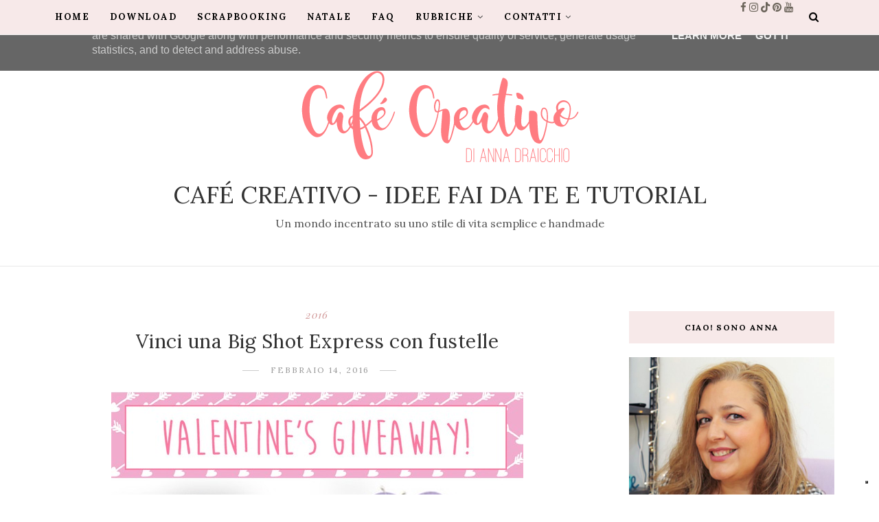

--- FILE ---
content_type: text/html; charset=UTF-8
request_url: https://www.cafecreativo.it/2016/02/scatolina-bomboniera-con-la-big-shot.html
body_size: 58964
content:
<!DOCTYPE html>
<html dir='ltr' xmlns='http://www.w3.org/1999/xhtml' xmlns:b='http://www.google.com/2005/gml/b' xmlns:data='http://www.google.com/2005/gml/data' xmlns:expr='http://www.google.com/2005/gml/expr' xmlns:og='https://ogp.me/ns#'>
<head>
<link href='https://www.blogger.com/static/v1/widgets/4128112664-css_bundle_v2.css' rel='stylesheet' type='text/css'/>
<meta content='dcf22476db2e47bc788b920f7e3882a5' name='p:domain_verify'/>
<!--[if lt IE 9]> <script src="https://html5shiv.googlecode.com/svn/trunk/html5.js"> </script> <![endif]-->
<meta content='text/html;charset=UTF-8' http-equiv='Content-Type'/>
<meta content='IE=edge,chrome=1' http-equiv='X-UA-Compatible'/>
<link href='https://fonts.googleapis.com/css?family=Lora:400,700' rel='stylesheet' type='text/css'/>
<link href='https://fonts.googleapis.com/css?family=Playfair+Display:ital,wght@1,700' rel='stylesheet'/>
<link crossorigin='anonymous' href='https://cdnjs.cloudflare.com/ajax/libs/font-awesome/5.15.3/css/all.min.css' integrity='sha512-iBBXm8fW90+nuLcSKlbmrPcLa0OT92xO1BIsZ+ywDWZCvqsWgccV3gFoRBv0z+8dLJgyAHIhR35VZc2oM/gI1w==' rel='stylesheet'/>
<link href='//cdn.jsdelivr.net/jquery.slick/1.4.1/slick-theme.css' rel='stylesheet' type='text/css'/>
<meta content='text/html; charset=UTF-8' http-equiv='Content-Type'/>
<meta content='blogger' name='generator'/>
<link href='https://www.cafecreativo.it/favicon.ico' rel='icon' type='image/x-icon'/>
<link href='https://www.cafecreativo.it/2016/02/scatolina-bomboniera-con-la-big-shot.html' rel='canonical'/>
<link rel="alternate" type="application/atom+xml" title="Café Creativo - Idee Fai da te e Tutorial - Atom" href="https://www.cafecreativo.it/feeds/posts/default" />
<link rel="alternate" type="application/rss+xml" title="Café Creativo - Idee Fai da te e Tutorial - RSS" href="https://www.cafecreativo.it/feeds/posts/default?alt=rss" />
<link rel="service.post" type="application/atom+xml" title="Café Creativo - Idee Fai da te e Tutorial - Atom" href="https://www.blogger.com/feeds/6799083013333744670/posts/default" />

<link rel="alternate" type="application/atom+xml" title="Café Creativo - Idee Fai da te e Tutorial - Atom" href="https://www.cafecreativo.it/feeds/6403470423888412447/comments/default" />
<!--Can't find substitution for tag [blog.ieCssRetrofitLinks]-->
<link href='https://blogger.googleusercontent.com/img/b/R29vZ2xl/AVvXsEgZATzzI2dDd30sFmeAM9Qj5kryqMDsYBj6QebnRyzLZXj8e_A365ykHDaMmmICagNvvlH1c-tPaxWKwS1jVVgdynQc00oc1Qg0oyY5Cm2WImG5xuoJKX0UR8zdbQeOpbT2MIiJKE5CLzpd/s1600/box-love-wedding-party-favor-sizzix-big-shot-plus-starter-kit-1.jpg' rel='image_src'/>
<meta content='Tutorial: come creare una scatolina-bomboniera con la Big Shot Plus Starter Kit, con video e trucchetto per modificare il coperchio' name='description'/>
<meta content='https://www.cafecreativo.it/2016/02/scatolina-bomboniera-con-la-big-shot.html' property='og:url'/>
<meta content='Scatolina bomboniera con la Big Shot Plus Starter Kit' property='og:title'/>
<meta content='Tutorial: come creare una scatolina-bomboniera con la Big Shot Plus Starter Kit, con video e trucchetto per modificare il coperchio' property='og:description'/>
<meta content='https://blogger.googleusercontent.com/img/b/R29vZ2xl/AVvXsEgZATzzI2dDd30sFmeAM9Qj5kryqMDsYBj6QebnRyzLZXj8e_A365ykHDaMmmICagNvvlH1c-tPaxWKwS1jVVgdynQc00oc1Qg0oyY5Cm2WImG5xuoJKX0UR8zdbQeOpbT2MIiJKE5CLzpd/w1200-h630-p-k-no-nu/box-love-wedding-party-favor-sizzix-big-shot-plus-starter-kit-1.jpg' property='og:image'/>
<meta charset='utf-8'/>
<meta content='width=device-width, initial-scale=1, maximum-scale=1' name='viewport'/>
<meta content='text/html; charset=UTF-8' http-equiv='Content-Type'/>
<meta content='blogger' name='generator'/>
<link href='https://www.cafecreativo.it/favicon.ico' rel='icon' type='image/x-icon'/>
<link href='https://www.cafecreativo.it/2016/02/scatolina-bomboniera-con-la-big-shot.html' rel='canonical'/>
<link rel="alternate" type="application/atom+xml" title="Café Creativo - Idee Fai da te e Tutorial - Atom" href="https://www.cafecreativo.it/feeds/posts/default" />
<link rel="alternate" type="application/rss+xml" title="Café Creativo - Idee Fai da te e Tutorial - RSS" href="https://www.cafecreativo.it/feeds/posts/default?alt=rss" />
<link rel="service.post" type="application/atom+xml" title="Café Creativo - Idee Fai da te e Tutorial - Atom" href="https://www.blogger.com/feeds/6799083013333744670/posts/default" />

<link rel="alternate" type="application/atom+xml" title="Café Creativo - Idee Fai da te e Tutorial - Atom" href="https://www.cafecreativo.it/feeds/6403470423888412447/comments/default" />
<!--Can't find substitution for tag [blog.ieCssRetrofitLinks]-->
<link href='https://blogger.googleusercontent.com/img/b/R29vZ2xl/AVvXsEgZATzzI2dDd30sFmeAM9Qj5kryqMDsYBj6QebnRyzLZXj8e_A365ykHDaMmmICagNvvlH1c-tPaxWKwS1jVVgdynQc00oc1Qg0oyY5Cm2WImG5xuoJKX0UR8zdbQeOpbT2MIiJKE5CLzpd/s1600/box-love-wedding-party-favor-sizzix-big-shot-plus-starter-kit-1.jpg' rel='image_src'/>
<meta content='Tutorial: come creare una scatolina-bomboniera con la Big Shot Plus Starter Kit, con video e trucchetto per modificare il coperchio' name='description'/>
<meta content='https://www.cafecreativo.it/2016/02/scatolina-bomboniera-con-la-big-shot.html' property='og:url'/>
<meta content='Scatolina bomboniera con la Big Shot Plus Starter Kit' property='og:title'/>
<meta content='Tutorial: come creare una scatolina-bomboniera con la Big Shot Plus Starter Kit, con video e trucchetto per modificare il coperchio' property='og:description'/>
<meta content='https://blogger.googleusercontent.com/img/b/R29vZ2xl/AVvXsEgZATzzI2dDd30sFmeAM9Qj5kryqMDsYBj6QebnRyzLZXj8e_A365ykHDaMmmICagNvvlH1c-tPaxWKwS1jVVgdynQc00oc1Qg0oyY5Cm2WImG5xuoJKX0UR8zdbQeOpbT2MIiJKE5CLzpd/w1200-h630-p-k-no-nu/box-love-wedding-party-favor-sizzix-big-shot-plus-starter-kit-1.jpg' property='og:image'/>
<meta content='blogger' name='generator'/>
<meta content='Café Creativo - Idee Fai da te e Tutorial' property='og:site_name'/>
<meta content='Scatolina bomboniera con la Big Shot Plus Starter Kit' property='og:title'/>
<meta content='article' property='og:type'/>
<meta content='Tutorial: come creare una scatolina-bomboniera con la Big Shot Plus Starter Kit, con video e trucchetto per modificare il coperchio' name='description'/>
<meta content='Tutorial: come creare una scatolina-bomboniera con la Big Shot Plus Starter Kit, con video e trucchetto per modificare il coperchio' property='og:description'/>
<meta content='https://www.cafecreativo.it/2016/02/scatolina-bomboniera-con-la-big-shot.html' property='og:url'/>
<meta content='https://blogger.googleusercontent.com/img/b/R29vZ2xl/AVvXsEgZATzzI2dDd30sFmeAM9Qj5kryqMDsYBj6QebnRyzLZXj8e_A365ykHDaMmmICagNvvlH1c-tPaxWKwS1jVVgdynQc00oc1Qg0oyY5Cm2WImG5xuoJKX0UR8zdbQeOpbT2MIiJKE5CLzpd/s72-c/box-love-wedding-party-favor-sizzix-big-shot-plus-starter-kit-1.jpg' height='200px' itemprop='image' property='og:image' width='300px'/>
<meta content='300' property='og:image:width'/>
<meta content='200' property='og:image:height'/>
<meta content='facebook admins' property='fb:admins'/>
<meta content='facebook app id' property='fb:app_id'/>
<meta content='en_US' property='og:locale'/>
<meta content='en_GB' property='og:locale:alternate'/>
<meta content='hi_IN' property='og:locale:alternate'/>
<!-- SEO Title Tag -->
<title>
Scatolina bomboniera con la Big Shot Plus Starter Kit
        | 
        Café Creativo - Idee Fai da te e Tutorial
</title>
<link href='//maxcdn.bootstrapcdn.com/font-awesome/4.7.0/css/font-awesome.min.css' rel='stylesheet'/>
<link href='https://www.blogger.com/static/v1/widgets/1535467126-widget_css_2_bundle.css' rel='stylesheet' type='text/css'/>

    <style type="text/css"><!-- /* 


<style type='text/css'>@font-face{font-family:'Lora';font-style:normal;font-weight:400;font-display:swap;src:url(//fonts.gstatic.com/s/lora/v37/0QI6MX1D_JOuGQbT0gvTJPa787weuxJMkq18ndeYxZ2JTg.woff2)format('woff2');unicode-range:U+0460-052F,U+1C80-1C8A,U+20B4,U+2DE0-2DFF,U+A640-A69F,U+FE2E-FE2F;}@font-face{font-family:'Lora';font-style:normal;font-weight:400;font-display:swap;src:url(//fonts.gstatic.com/s/lora/v37/0QI6MX1D_JOuGQbT0gvTJPa787weuxJFkq18ndeYxZ2JTg.woff2)format('woff2');unicode-range:U+0301,U+0400-045F,U+0490-0491,U+04B0-04B1,U+2116;}@font-face{font-family:'Lora';font-style:normal;font-weight:400;font-display:swap;src:url(//fonts.gstatic.com/s/lora/v37/0QI6MX1D_JOuGQbT0gvTJPa787weuxI9kq18ndeYxZ2JTg.woff2)format('woff2');unicode-range:U+0302-0303,U+0305,U+0307-0308,U+0310,U+0312,U+0315,U+031A,U+0326-0327,U+032C,U+032F-0330,U+0332-0333,U+0338,U+033A,U+0346,U+034D,U+0391-03A1,U+03A3-03A9,U+03B1-03C9,U+03D1,U+03D5-03D6,U+03F0-03F1,U+03F4-03F5,U+2016-2017,U+2034-2038,U+203C,U+2040,U+2043,U+2047,U+2050,U+2057,U+205F,U+2070-2071,U+2074-208E,U+2090-209C,U+20D0-20DC,U+20E1,U+20E5-20EF,U+2100-2112,U+2114-2115,U+2117-2121,U+2123-214F,U+2190,U+2192,U+2194-21AE,U+21B0-21E5,U+21F1-21F2,U+21F4-2211,U+2213-2214,U+2216-22FF,U+2308-230B,U+2310,U+2319,U+231C-2321,U+2336-237A,U+237C,U+2395,U+239B-23B7,U+23D0,U+23DC-23E1,U+2474-2475,U+25AF,U+25B3,U+25B7,U+25BD,U+25C1,U+25CA,U+25CC,U+25FB,U+266D-266F,U+27C0-27FF,U+2900-2AFF,U+2B0E-2B11,U+2B30-2B4C,U+2BFE,U+3030,U+FF5B,U+FF5D,U+1D400-1D7FF,U+1EE00-1EEFF;}@font-face{font-family:'Lora';font-style:normal;font-weight:400;font-display:swap;src:url(//fonts.gstatic.com/s/lora/v37/0QI6MX1D_JOuGQbT0gvTJPa787weuxIvkq18ndeYxZ2JTg.woff2)format('woff2');unicode-range:U+0001-000C,U+000E-001F,U+007F-009F,U+20DD-20E0,U+20E2-20E4,U+2150-218F,U+2190,U+2192,U+2194-2199,U+21AF,U+21E6-21F0,U+21F3,U+2218-2219,U+2299,U+22C4-22C6,U+2300-243F,U+2440-244A,U+2460-24FF,U+25A0-27BF,U+2800-28FF,U+2921-2922,U+2981,U+29BF,U+29EB,U+2B00-2BFF,U+4DC0-4DFF,U+FFF9-FFFB,U+10140-1018E,U+10190-1019C,U+101A0,U+101D0-101FD,U+102E0-102FB,U+10E60-10E7E,U+1D2C0-1D2D3,U+1D2E0-1D37F,U+1F000-1F0FF,U+1F100-1F1AD,U+1F1E6-1F1FF,U+1F30D-1F30F,U+1F315,U+1F31C,U+1F31E,U+1F320-1F32C,U+1F336,U+1F378,U+1F37D,U+1F382,U+1F393-1F39F,U+1F3A7-1F3A8,U+1F3AC-1F3AF,U+1F3C2,U+1F3C4-1F3C6,U+1F3CA-1F3CE,U+1F3D4-1F3E0,U+1F3ED,U+1F3F1-1F3F3,U+1F3F5-1F3F7,U+1F408,U+1F415,U+1F41F,U+1F426,U+1F43F,U+1F441-1F442,U+1F444,U+1F446-1F449,U+1F44C-1F44E,U+1F453,U+1F46A,U+1F47D,U+1F4A3,U+1F4B0,U+1F4B3,U+1F4B9,U+1F4BB,U+1F4BF,U+1F4C8-1F4CB,U+1F4D6,U+1F4DA,U+1F4DF,U+1F4E3-1F4E6,U+1F4EA-1F4ED,U+1F4F7,U+1F4F9-1F4FB,U+1F4FD-1F4FE,U+1F503,U+1F507-1F50B,U+1F50D,U+1F512-1F513,U+1F53E-1F54A,U+1F54F-1F5FA,U+1F610,U+1F650-1F67F,U+1F687,U+1F68D,U+1F691,U+1F694,U+1F698,U+1F6AD,U+1F6B2,U+1F6B9-1F6BA,U+1F6BC,U+1F6C6-1F6CF,U+1F6D3-1F6D7,U+1F6E0-1F6EA,U+1F6F0-1F6F3,U+1F6F7-1F6FC,U+1F700-1F7FF,U+1F800-1F80B,U+1F810-1F847,U+1F850-1F859,U+1F860-1F887,U+1F890-1F8AD,U+1F8B0-1F8BB,U+1F8C0-1F8C1,U+1F900-1F90B,U+1F93B,U+1F946,U+1F984,U+1F996,U+1F9E9,U+1FA00-1FA6F,U+1FA70-1FA7C,U+1FA80-1FA89,U+1FA8F-1FAC6,U+1FACE-1FADC,U+1FADF-1FAE9,U+1FAF0-1FAF8,U+1FB00-1FBFF;}@font-face{font-family:'Lora';font-style:normal;font-weight:400;font-display:swap;src:url(//fonts.gstatic.com/s/lora/v37/0QI6MX1D_JOuGQbT0gvTJPa787weuxJOkq18ndeYxZ2JTg.woff2)format('woff2');unicode-range:U+0102-0103,U+0110-0111,U+0128-0129,U+0168-0169,U+01A0-01A1,U+01AF-01B0,U+0300-0301,U+0303-0304,U+0308-0309,U+0323,U+0329,U+1EA0-1EF9,U+20AB;}@font-face{font-family:'Lora';font-style:normal;font-weight:400;font-display:swap;src:url(//fonts.gstatic.com/s/lora/v37/0QI6MX1D_JOuGQbT0gvTJPa787weuxJPkq18ndeYxZ2JTg.woff2)format('woff2');unicode-range:U+0100-02BA,U+02BD-02C5,U+02C7-02CC,U+02CE-02D7,U+02DD-02FF,U+0304,U+0308,U+0329,U+1D00-1DBF,U+1E00-1E9F,U+1EF2-1EFF,U+2020,U+20A0-20AB,U+20AD-20C0,U+2113,U+2C60-2C7F,U+A720-A7FF;}@font-face{font-family:'Lora';font-style:normal;font-weight:400;font-display:swap;src:url(//fonts.gstatic.com/s/lora/v37/0QI6MX1D_JOuGQbT0gvTJPa787weuxJBkq18ndeYxZ0.woff2)format('woff2');unicode-range:U+0000-00FF,U+0131,U+0152-0153,U+02BB-02BC,U+02C6,U+02DA,U+02DC,U+0304,U+0308,U+0329,U+2000-206F,U+20AC,U+2122,U+2191,U+2193,U+2212,U+2215,U+FEFF,U+FFFD;}@font-face{font-family:'Playfair Display';font-style:normal;font-weight:400;font-display:swap;src:url(//fonts.gstatic.com/s/playfairdisplay/v40/nuFvD-vYSZviVYUb_rj3ij__anPXJzDwcbmjWBN2PKdFvXDTbtPK-F2qC0usEw.woff2)format('woff2');unicode-range:U+0301,U+0400-045F,U+0490-0491,U+04B0-04B1,U+2116;}@font-face{font-family:'Playfair Display';font-style:normal;font-weight:400;font-display:swap;src:url(//fonts.gstatic.com/s/playfairdisplay/v40/nuFvD-vYSZviVYUb_rj3ij__anPXJzDwcbmjWBN2PKdFvXDYbtPK-F2qC0usEw.woff2)format('woff2');unicode-range:U+0102-0103,U+0110-0111,U+0128-0129,U+0168-0169,U+01A0-01A1,U+01AF-01B0,U+0300-0301,U+0303-0304,U+0308-0309,U+0323,U+0329,U+1EA0-1EF9,U+20AB;}@font-face{font-family:'Playfair Display';font-style:normal;font-weight:400;font-display:swap;src:url(//fonts.gstatic.com/s/playfairdisplay/v40/nuFvD-vYSZviVYUb_rj3ij__anPXJzDwcbmjWBN2PKdFvXDZbtPK-F2qC0usEw.woff2)format('woff2');unicode-range:U+0100-02BA,U+02BD-02C5,U+02C7-02CC,U+02CE-02D7,U+02DD-02FF,U+0304,U+0308,U+0329,U+1D00-1DBF,U+1E00-1E9F,U+1EF2-1EFF,U+2020,U+20A0-20AB,U+20AD-20C0,U+2113,U+2C60-2C7F,U+A720-A7FF;}@font-face{font-family:'Playfair Display';font-style:normal;font-weight:400;font-display:swap;src:url(//fonts.gstatic.com/s/playfairdisplay/v40/nuFvD-vYSZviVYUb_rj3ij__anPXJzDwcbmjWBN2PKdFvXDXbtPK-F2qC0s.woff2)format('woff2');unicode-range:U+0000-00FF,U+0131,U+0152-0153,U+02BB-02BC,U+02C6,U+02DA,U+02DC,U+0304,U+0308,U+0329,U+2000-206F,U+20AC,U+2122,U+2191,U+2193,U+2212,U+2215,U+FEFF,U+FFFD;}</style>
<style id='template-skin-1' type='text/css'><!--
body#layout:before {
content: "This theme is a property of OddThemes.com";
border: 3px double #999;
padding: 10px;
position: relative;
top: -50px;
left:10%;
font-size: 18px;
color: #46b0dc;
letter-spacing: .5px;
}
body#layout #mywrapper {
width: 60%;
}
body#layout #footer div.column23{width:28%;float:left;}
body#layout #post-wrapper {
width: 60%;
float: left;
}
body#layout .header{padding:0;}
body#layout div#main {
width: 100%;
}
body#layout #sidebar-wrapper {
overflow: visible;
float: right;
}
body#layout ul#navigation {
display: none;
}
body#layout div.section{margin:0;padding:0;}
body#layout .topbar{margin-top:20px;    position: relative;}
body#layout .rapper{padding:0;}
body#layout .main-content-wrapper{margin-top:30px;}
body#layout div#Menubar, body#layout div.socialtop {
width: 49%;
}
--></style>
<style id='page-skin-1' type='text/css'><!--
/*
-----------------------------------------------
Blogger Template
Name:     Lavender Personal Blogger Template
Designer: Ceyron Louis
URL:      http://www.oddthemes.com
Version:  1.0
-----------------------------------------------
<Variable name="maincolor" description="Main Color" type="color" default="#d19999"/>
<Variable name="backcolor" description="Background Color" type="color" default="#f7e9e9"/>
<Group description="Post Title" selector=".post">
<Variable name="main.font" description="Main Font" type="font"
default="normal normal 28px 'Lora', sans-serif"/>
<Variable name="second.font" description="Secondary Font" type="font" default="normal normal 400 14px 'Playfair Display', sans-serif"/>
</Group>
*/
html,body,div,span,applet,object,iframe,h1,h2,h3,h4,h5,h6,p,blockquote,pre,a,abbr,acronym,address,big,cite,code,del,dfn,em,img,ins,kbd,q,s,samp,small,strike,strong,sub,sup,tt,var,b,u,i,center,dl,dt,dd,ol,ul,li,fieldset,form,label,legend,table,caption,tbody,tfoot,thead,tr,th,td,article,aside,canvas,details,embed,figure,figcaption,footer,header,hgroup,menu,nav,output,ruby,section,summary,time,mark,audio,video{margin:0;padding:0;border:0;font-size:100%;font:inherit;vertical-align:baseline;}
/* HTML5 display-role reset for older browsers */
article,aside,details,figcaption,figure,footer,header,hgroup,menu,nav,section{display:block;}body{line-height:1;display:block;}*{margin:0;padding:0;}html{display:block;}ol,ul{list-style:none;}blockquote,q{quotes:none;}blockquote:before,blockquote:after,q:before,q:after{content:&#39;&#39;;content:none;}table{border-collapse:collapse;border-spacing:0;}
/* FRAMEWORK */
.navbar,.post-feeds,.feed-links{display:none;
}
.section,.widget{margin:0 0 0 0;padding:0 0px 0;
}
strong,b{font-weight:bold;
}
cite,em,i{font-style:italic;
}
a:link {color: #6a6359;text-decoration:none;outline:none;transition:all 0.25s;-moz-transition:all 0.25s;-webkit-transition:all 0.25s;
}
a:visited{color:#6a6359;text-decoration:none;
}
a:hover{text-decoration:none;
}
a img{border:none;border-width:0;outline:none;
}
sup,sub{vertical-align:baseline;position:relative;top:-.4em;font-size:86%;
}
sub{top:.4em;}small{font-size:86%;
}
kbd{font-size:80%;border:1px solid #999;padding:2px 5px;border-bottom-width:2px;border-radius:3px;
}
mark{background-color:#ffce00;color:black;
}
p,blockquote,pre,table,figure,hr,form,ol,ul,dl{margin:1.5em 0;
}
hr{height:1px;border:none;background-color:#666;
}
/* heading */
h1,h2,h3,h4,h5,h6{
font:normal normal 28px 'Lora', sans-serif;
font-weight:bold;line-height:normal;margin:0 0 0.6em;
}
h1{font-size:200%
}
h2{font-size:180%
}
h3{font-size:160%
}
h4{font-size:140%
}
h5{font-size:120%
}
h6{font-size:100%
}
/* list */
ol,ul,dl{margin:.5em 0em .5em 3em
}
ol{list-style:decimal outside
}
ul{list-style:disc outside
}
li{margin:.5em 0
}
dt{font-weight:bold
}
dd{margin:0 0 .5em 2em
}
/* form */
input,button,select,textarea{font:inherit;font-size:100%;line-height:normal;vertical-align:baseline;
}
textarea{display:block;-webkit-box-sizing:border-box;-moz-box-sizing:border-box;box-sizing:border-box;
}
/* code blockquote */
pre,code{font-family:&quot;Courier New&quot;,Courier,Monospace;color:inherit;
}
pre{white-space:pre;word-wrap:normal;overflow:auto;
}
.clearfix::after {
content: "";
clear: both;
display: table;
}
blockquote.tr_bq{font-style:italic;background: #eee;
padding: 15px;}
body#layout div#Top-Categories .widget {
width: 24%;
margin-right:  1%;
float: left;
}
body#layout div#Top-Categories:after {
content: "";
height:  0;
display:  block;
clear: both;
}
.post-body blockquote {
background: url(https://blogger.googleusercontent.com/img/b/R29vZ2xl/AVvXsEhaJZ6hu1STzMVRHA_M1vV6ln0VB78duH8ZiiqGgG0xzFpDMktr8reZvzbhyfaoVVkd-hiqcZfR2edFAAqQpwBRFcP4P9xtOsrsbAtSKzrnUsHLkHAw-4-QwSNm20Qk7NUgBmv9ocJajh-L/s1600/quote.png) no-repeat scroll left 18px transparent;
font-family: Monaco,Georgia,&quot;
font-size: 100%;
font-style: italic;
line-height: 22px;
margin: 20px 0 30px 20px;
min-height: 60px;
padding: 0 0 0 60px;
}
/* table */
.post-body table[border=&quot;1&quot;] th, .post-body table[border=&quot;1&quot;] td, .post-body table[border=&quot;1&quot;] caption{border:1px solid;padding:.2em .5em;text-align:left;vertical-align:top;
}
.post-body table.tr-caption-container {border:1px solid #e5e5e5;
}
.post-body th{font-weight:bold;
}
.post-body table[border=&quot;1&quot;] caption{border:none;font-style:italic;
}
.post-body table{
}
.post-body td, .post-body th{vertical-align:top;text-align:left;font-size:13px;padding:3px 5px;border:1px solid #e5e5e5;
}
.post-body th{background:#f0f0f0;
}
.post-body table.tr-caption-container td {border:none;padding:8px;
}
.post-body table.tr-caption-container, .post-body table.tr-caption-container img, .post-body img {max-width:97%;height:auto;
}
.post-body td.tr-caption {color:#666;font-size:80%;padding:0px 8px 8px !important;
}
img {
max-width:100%;
height:auto;
border:0;
}
table {
max-width:100%;
}
body#layout #outer-wrapper, body#layout .post-container, body#layout .sidebar-container {
padding:0 0 0 0;
}
body#layout .panel {
float:left;
width:79px;
}
.clear {
clear:both;
}
.clear:after {
visibility:hidden;
display:block;
font-size:0;
content:" ";
clear:both;
height:0;
}
body {
background:#fff;
margin:0 0 0 0;
padding:0 0 0 0;
color:#333333;
font:normal normal 28px 'Lora', sans-serif;
font-size: 15px;
text-align:left;
}
/* outer-wrapper */
#outer-wrapper {
max-width:100%;
margin:0px auto;
overflow:hidden;
}
/* NAVIGATION MENU */
.header {
position: relative;
z-index: 300;
margin: 51px auto 0px;
padding: 40px 0;
text-align: center;
max-width: 1150px;
width: 100%;
}
.header h1.title,.header p.title {
font:normal normal 28px 'Lora', sans-serif;
font-size: 35px;
margin:0 0 0 0;
text-transform:uppercase;
}
.header .description {
color:#555555;
}
.header a {
color:#333333;
}
.header a:hover {
color:#999;
}
.header img {
display:block;
}
#nav {
font:normal normal 28px 'Lora', sans-serif;
font-size: 12px;
height: 85px;
line-height: 85px;
padding: 0 28px;
background:#646464;
}
i.fa.fa-home {
color:#646464;
}
/* CONTENT WRAPPER */
#content-wrapper {
background-color:transparent;
margin: 0 auto;
word-wrap:break-word;
max-width: 1150px;
width:100%;
z-index:300;
position:relative;
margin-top: 40px;
}
.separator a {
margin-left: 0!important;
margin-right: 0!important;
}
/* POST WRAPPER */
#post-wrapper {
float:left;
width:100%;
position:relative;
z-index:300;
}
.post-container {
padding:15px 0px 0 0;
}
.post {
background:#ffffff;
padding:0 0px 40px 0px;
}
.post-body {
color: #777777;
font:normal normal 28px 'Lora', sans-serif;
font-size: 15px;
line-height: 1.86em;
font-weight: 400;
}
.post-info {
background: transparent;
margin: 0 0 12px;
color: #666666;
font-size: 14px;
padding: 0px 0;
}
.post-info a {
display:inline-block;
color:#666666;
}
.time-info, .comment-info, .label-info, .review-info {
display:inline;
}
/* Page Navigation */
.pagenavi {
clear:both;
margin:-5px 0 10px;
text-align:center;
font-size:11px;
font-weight:bold;
text-transform:uppercase;
}
.pagenavi span,.pagenavi a {
margin-right: 3px;
display: inline-block;
color: #d19999;
background-color: #fff;
padding: 11px 14px;
margin: 15px 3px 50px 0;
}
.pagenavi .current, .pagenavi .pages, .pagenavi a:hover {
background:#d19999;
color: #fff;
}
.pagenavi .pages {
display:none;
}
/* SIDEBAR WRAPPER */
#sidebar-wrapper {
float: right;
width: 26%;
margin: 15px 0px 20px 0;
}
.sidebar-container {
margin: 0 auto;
}
.sidebar-container {
padding:0px 0;
}
.sidebar h2, .panel h2, .author-wrapper h2, #related-posts h2{
color: #000;
text-transform: uppercase;
margin: 10px 0 20px 0;
position: relative;
font:normal normal 28px 'Lora', sans-serif;
font-size: 15px;
line-height: 1.52em;
font-weight: 400;
}
#footer h2,div#footer5 h2 {
color: #000;
text-transform: uppercase;
margin: 10px 0 20px 0;
position: relative;
font:normal normal 28px 'Lora', sans-serif;
font-size: 15px;
line-height: 1.52em;
font-weight: 600;
}
#sidebar h2 span,#sidebar-narrow h2 span {
background: #0088C2;
padding: 6px;
color: #fff;
z-index:300;
position:relative;
}
.sidebar .widget {
margin: 0 0 1px;
background: #fff;
margin-bottom: 50px;
}
.sidebar ul, .sidebar ol {
list-style-type:none;
margin:0 0 0 0;
padding:0 0 0 0;
}
.sidebar li {
margin:8px 0;
padding:0 0 0 0;
}
/* Author */
.author-wrapper{
background: #ffffff;
margin-bottom: 30px;
overflow: hidden;
position: relative;
margin-top:24px;
z-index: 0;
font-size:14px;
}
.author-wrapper .title h3 {
font-size: 28px;
margin: 0;
text-transform: uppercase;
position: relative;
padding: 0 0 10px 0;
font-weight: normal;
line-height: 145% !important;
color: #212121;
}
article .media {
margin: 25px 0;
}
.media {
overflow: hidden;
zoom: 1;
}
.about_img img {
border-radius: 200px 200px 200px 200px;
-moz-border-radius: 200px 200px 200px 200px;
-webkit-border-radius: 200px 200px 200px 200px;
position: relative;
width: 100px;
margin-bottom: 20px;
margin-right: 63px;
float: left;
}
.media p {
margin: 0 0 10px;
font-size: 14px;
}
.post-footer {
position: relative;
display: block;
margin: 30px 0 0;
}
.social span a:hover {
color: #d19999;
}.social {
margin: 0 0 20px 0;
text-align: center;
}
div.social i {
font-size: 18px;
}
.social span a {
list-style: none;
text-align: center;
display: inline-block;
margin: 0 0 20px 5px;
color: #202020;
}
/* FOOTER */
body#layout #footer div.column {
width: 98%;
margin-right: 0 !important;
float:left;
}
body#layout #footer .column .widget {
float: left;
margin-bottom: 15px;
overflow: hidden;
}
#footer-wrapper {
background: none repeat scroll 0 0 #424242;
/* border-top: 1px solid #DDDDDD; */
color: #444444;
font: 11px Verdana,Geneva,sans-serif;
margin: 0 auto;
overflow: hidden;
padding: 30px;
position: relative;
z-index: 300;
}
#footer3 li a:hover {
background: #646464;
color:#fff;
}
#footer3 li{
margin: 5px 0;
padding: 0 0 0 0;
list-style:none;}
#footer3 li a {
/* background: #555555; */
color: #222;
display: inline-block;
float: left;
font-size: 11px!important;
line-height: 12px;
margin: 0 2px 2px 0;
padding: 12px 18px;
border: 1px solid #222;
}
*::-moz-selection {
background: none repeat scroll 0 0 #CD2122;
color: #FFFFFF;
text-shadow: none;
}
.flickr_badge_image {
float: left;
height: 55px;
margin: 5px;
width: 55px;
}
.flickr_badge_image a {
display: block;
}
.flickr_badge_image a img {
display: block;
width: 100%;
height: auto;
-webkit-transition: opacity 100ms linear;
-moz-transition: opacity 100ms linear;
-ms-transition: opacity 100ms linear;
-o-transition: opacity 100ms linear;
transition: opacity 100ms linear;
}
#footer-wrapper .widget h2 {
background-position: 0 50%;
background-repeat: repeat-x;
border-bottom: 2px solid #FFFFFF;
font:normal normal 28px 'Lora', sans-serif;
font-weight: 600;
font-size:20px;
margin: 0 0 3px;
overflow: hidden;
padding: 5px 0;
text-transform: uppercase;
}
#footer-wrapper .widget h2 span {
border-bottom: 2px solid #646464;
color: #FAFBFB;
font-family: sans-serif;
font-weight: bold;
padding-bottom: 5px;
position: absolute;
}
#footer .widget-area {
padding: 0 0 15px;
margin: 0 0 15px;
}
#footer div.column {
display: inline;
float: left;
width: 100%;
padding:0;
}
.pagenavi a {
color: #222;
font-weight:400;
margin: 0 5px;
}
#footer .column .widget {
width: 100%;
padding: 0px;
float: left;
line-height: 1.7;
overflow: hidden;
margin-bottom: 15px;
}
#footer .widget-area h2 {
color: #444;
text-align: center;
text-transform: uppercase;
}
#footer .widget-content {
color: #eee;
text-align: left;
margin-top:20px;
}
.widget-item-control {
float: right;
height: 20px;
margin-top: -20px;
position: relative;
z-index: 10;
}
/* CUSTOM WIDGET */
.widget ul {
line-height:1.4em;
}
/* Tab Menu */
.set, .panel {
margin: 0 0;
}
.tabs .panel {
padding:0 0;
}
.tabs-menu {
border-bottom:3px solid #E73138;
padding: 0 0;
margin:0 0;
}
.tabs-menu li {
font:normal normal 28px 'Lora', sans-serif;
font-weight:600;
font-size: 12px;
display: inline-block;
*display: inline;
zoom: 1;
margin: 0 3px 0 0;
padding:10px;
background:#fff;
border:1px solid #e5e5e5;
border-bottom:none !important;
color:#333333;
cursor:pointer;
position:relative;
}
.tabs-menu .active-tab {
background:#E73138;
border:1px solid #E73138;
border-bottom:none !important;
color:#fff;
}
.tabs-content {
padding:10px 0;
}
.tabs-content .widget li {
float:none !important;
margin:5px 0;
}
.tabs-content .widget ul {
overflow:visible;
}
/* label
.label-size-1,.label-size-2,.label-size-3,.label-size-4,.label-size-5 {
font-size:100%;
filter:alpha(100);
opacity:10
}
.cloud-label-widget-content{
text-align:left
}
.label-size {
background:#E73037;
display:block;
float:left;
margin:0 3px 3px 0;
color:#ffffff;
font-size:11px;
text-transform:uppercase;
}
.label-size a,.label-size span{
display:inline-block;
color:#ffffff !important;
padding:6px 8px;
font-weight:bold;
}
.label-size:hover {
background:#333333;
}
.label-count {
white-space:nowrap;
padding-right:3px;
margin-left:-3px;
background:#333333;
color:#fff !important;
}
.label-size {
line-height:1.2
}*/
/* Custom CSS for Blogger Popular Post Widget */
.PopularPosts ul,
.PopularPosts li,
.PopularPosts li img,
.PopularPosts li a,
.PopularPosts li a img {
margin:0 0;
padding:0 0;
list-style:none;
border:none;
background:none;
outline:none;
}
.PopularPosts ul {
margin:.5em 0;
list-style:none;
color:black;
counter-reset:num;
}
.PopularPosts ul li img {
display: block;
margin: 0 .5em 0 0;
width: 72px;
float: left;
height: 72px;
object-fit: cover;
}
.PopularPosts ul li {
counter-increment:num;
position:relative;
}
/* Set color and level */
.PopularPosts ul li {margin-right:1% !important}
.PopularPosts .item-thumbnail {
margin:0 0 0 0;
}
.PopularPosts .item-snippet {
color: #777777;
font:normal normal 28px 'Lora', sans-serif;
font-size: 14px;
line-height: 1.5em;
}
.profile-img{
display:inline;
opaciry:10;
margin:0 6px 3px 0;
}
/* back to top */
#back-to-top {
background:#353738;
color:#ffffff;
padding:8px 10px;
font-size:24px;
}
.back-to-top {
position:fixed !important;
position:absolute;
bottom:20px;
right:20px;
z-index:999;
}
/* ==== Related Post Widget Start ==== */
#related-posts{
width:auto;
}
.large-12 {
width: 100%;
}
.related_title {
font-size: 14px;
margin-top: 10px;
margin-bottom: 5px;
}
.related_title:hover{
color:#222;
margin-top: 10px;
margin-bottom: 5px;
}
h2.fword {
font:normal normal 28px 'Lora', sans-serif;
margin-bottom: 30px;
font: normal normal 18px Oswald;
text-transform: uppercase;
font-size: 12px;
color: #999999;
margin-bottom: 5px;
margin: 7px 0 25px;
}
.fword {
}
.fwstyle {
font:normal normal 28px 'Lora', sans-serif;
display: inline-block;
padding: 0 10px;
line-height:1.5;
margin-right:5px;
border-top: 1px solid #999999;
font-size: 12px;
}
.comments .comments-content .user{font-weight:400}
#related-posts .related_img {
padding: 0px;
width: 100%;
height: 250px;
margin-right: 1px;
object-fit: cover;
}
#related-posts .related_img:hover{
opacity:.7;
filter:alpha(opacity=70);
-moz-opacity:.7;
-khtml-opacity:.7;
}
/* error and search */
.status-msg-wrap {
font:normal normal 28px 'Lora', sans-serif;
font-size: 100%;
/* font-weight: bold; */
width: 100%;
margin: 10px auto 50px;
}
.status-msg-body {
padding:20px 2%;
}
.status-msg-border {
border:1px solid #e5e5e5;
opacity:10;
width:auto;
}
.status-msg-bg {
background-color:#ffffff;
}
.status-msg-hidden {
padding:20px 2%;
}
#ArchiveList ul li:before {
content:"" !important;
padding-right:0px !important;
}
/*-------sidebar----------------*/
div#main {
width: 100%;
}
div#mywrapper {
float: left;
width: 69%;
}
#navtop ul ul li:hover .fa{color:#d19999;}
li .fa {
font-size: 13px;
color: #444;
padding: 0 0 0 5px;
}
.fa-angle-down{
font-size: 13px;
color: #444;
padding: 10px 5px;
}
.topmenu1 .fa-angle-right{
font-size: 13px;
color: #444;
padding: 0px 5px!important;
}
.selected .fa {
color: #777;
}
.PopularPosts img
{
transform: scale(1.1);
-ms-transform: scale(1.1);
-webkit-transform: scale(1.1);
transition: .5s;
-webkit-transition: .5s;
}
.PopularPosts .item-title{
font:normal normal 28px 'Lora', sans-serif;
padding-bottom: 1.2em;
padding-top: 10px;
padding-left:85px;
margin-top:10px;
color: #000000;
font-size: 14px;
font-weight: 400;}
.tagcloud a {
background: #e4e4e4;
color: #888;
display: block;
float: left;
font-size: 14px!important;
line-height: 12px;
margin: 0 2px 2px 0;
padding: 12px 17px;
}
.tagcloud a:link {
color: #888;
}
.tagcloud a:hover {
background: #0088C2;
color: #fff;
}
.tagcloud1 a {
background: #555555;
color: #888;
display: block;
float: left;
font-size: 14px!important;
line-height: 12px;
margin: 0 2px 2px 0;
padding: 12px 17px;
}
.tagcloud1 a:link {
color: #888;
}
.tagcloud1 a:hover {
background: #0088C2;
color: #fff;
}
.showpageArea a {
clear:both;
margin:-5px 0 10px;
text-align:center;
font-size:11px;
font-weight:bold;
text-transform:uppercase;
}
.showpageNum a {
padding:6px 10px;
margin-right:3px;
display:inline-block;
color:#333333;
background-color:#ffffff;
border: 1px solid #dddddd;
}
.showpageNum a:hover {
border: 1px solid #aaaaaa;
}
.showpagePoint {
padding:6px 10px;
margin-right:3px;
display:inline-block;
color:#333333;
background-color:#ffffff;
border: 1px solid #aaaaaa;
}
.showpageOf {
display:none;
}
.showpage a {
padding:6px 10px;
margin-right:3px;
display:inline-block;
color:#333333;
background-color:#ffffff;
}
.showpageNum a:link,.showpage a:link {
text-decoration:none;
color:#666;
}
.button {
text-align: center;
width: 100%;
margin: 10px 0;
padding: 0;
font-size: 14px;
font-family: 'Tahoma', Geneva, Sans-serif;
color: #fff;
margin-left: 0em !important;
}
.button ul {
margin: 0;
padding: 0;
}
.button li {
display: inline-block;
margin: 10px 0;
padding: 0;
}
#Attribution1 {
height:0px;
visibility:hidden;
display:none
}
.author-avatar img{float:left;margin:0 10px 5px 0;border:50%;}
#author-box h3 {
padding-bottom: 5px;
border-bottom: 4px solid #333;
font-size: 18px;
font-family: Oswald,arial,Georgia,serif;
}
/*---Flicker Image Gallery-----*/
.flickr_plugin {
width: 100%;
}
.flickr_badge_image {
float: left;
height: 80px;
margin: 10px 5px 0px 5px;
width: 80px;
}
.flickr_badge_image a {
display: block;
}
.flickr_badge_image a img {
display: block;
width: 100%;
height: auto;
-webkit-transition: opacity 100ms linear;
-moz-transition: opacity 100ms linear;
-ms-transition: opacity 100ms linear;
-o-transition: opacity 100ms linear;
transition: opacity 100ms linear;
}
.flickr_badge_image a img:hover {
opacity: .5;
}
div#act {
display: none;
}
#container{
width: 1170px;
margin:0 auto;
}
.vcard span {
color: #646464;
}
a.timestamp-link {
color: #646464;
}
span.comment-info a {
color: #aaaaaa;
}
span.comment-info l,span.time-info l {
padding-left: 8px;
margin-right: 6px;
margin-left: -5px;
}
#nav.fixed-nav{
position: fixed;
top: 0;
left: 0;
width: 100% !important;
z-index: 999;
padding: 0;
}
p#back-top {
background: #fff;
padding: 10px 11px 11px;
color: #222;
border-radius: 3px;
}
p#back-top .fa {
color: #222;
}
/*----------//// AUTHORS ARCHIVE \\\\-------------*/
h1.small {
font-size: 90px;
}
h2 {
font-size: 25px;
text-transform: uppercase;
font-weight: 600;
color: #434343;
}
h2.white {
color: #fff;
}
h3 {
font-size: 20px;
text-transform: uppercase;
font-weight: 600;
color: #434343;
}
h3.white {
color: #fff;
}
h4 {
font:normal normal 28px 'Lora', sans-serif;
font-size: 14px;
font-weight: 600;
text-transform: uppercase;
}
h5 {
font:normal normal 28px 'Lora', sans-serif;
font-size: 13px;
font-weight: 600;
text-transform: uppercase;
}
h6 {
font:normal normal 28px 'Lora', sans-serif;
font-size: 11px;
font-weight: 600;
}
p {
font:normal normal 28px 'Lora', sans-serif;
font-size: 16px;
font-weight: 400;
line-height: 23px;
color: #515151;
}
p.white {
color: #f9f9f9;
}
#navtop{display:block;height:auto;position:relative;}
#navtop ul{display:inline-block;font-size:0;position:relative;z-index:9999;background:inherit}
#navtop ul a{
display: block;
margin:0 15px;
color: #000;letter-spacing: 1.5px;
text-transform:uppercase;
transform: translateY(0px);
-webkit-transform: translateY(0px);
font:normal normal 28px 'Lora', sans-serif;font-size: 13px;font-weight:700;
transition: all 150ms ease-in-out;
-webkit-transition: all 150ms ease-in-out;
line-height: 50px;
}
#navtop ul li{position:relative;margin:0;padding:0;position:relative;display:inline-block;font-size:16px}
#navtop ul li.current-menu-item a{color:#fff}
#navtop ul a:hover{color:#000;filter: alpha(opacity=100);
transform: translateY(0px);
-webkit-transform: translateY(0px);}
#navtop ul ul{background:#fff;border:1px solid #f7f7f7;display:none;position:absolute;top:100%;left:0;padding:0;transform: translateY(-10px);
-webkit-transform: translateY(-10px);
transition: transform 250ms, opacity 200ms;
-webkit-transition: -webkit-transform 250ms, opacity 200ms;}#navtop ul ul li:last-child {
border-bottom: none;
}
#navtop ul ul li{float:none;width:200px;
border-bottom: 1px solid #f7f7f7;}
#navtop ul ul a{line-height:120%;padding:10px 15px;color:#444;  border-top: 1px solid #3C3C3C;}
#navtop ul ul ul{top:0;left:100%}
#navtop ul li:hover > ul{display:block;filter: alpha(opacity=100);
transform: translateY(0px);
-webkit-transform: translateY(0px);line-height:0;}
#navtop ul li.current-menu-item a{
background: #181818;
}
#navtop ul a:hover{
color:#d19999;
}
#navtop ul ul li:hover > a{
color:#d19999;
}
#navtop ul ul a:first-child{border:none;}
.FollowByEmail .follow-by-email-inner {
position: relative;
margin-top:10px;
}
.follow-by-email-inner:before {
content: &quot;Enter Your Email and Join Our Email Subscriber List, Its Spam Free Secuer Email System&quot;;
font-size: 13px;
}
.button:hover,a.button:hover,#main-content input[type=&quot;submit&quot;]:hover{background:#444!important;text-decoration:none!important}
.FollowByEmail .follow-by-email-inner .follow-by-email-address {
margin-bottom:0;
box-shadow: 0 0px 16px 0 rgba(0,0,0,.036);
-o-box-shadow: 0 0px 16px 0 rgba(0,0,0,.036);
-webkit-box-shadow: 0 0px 16px 0 rgba(0,0,0,.036);
-moz-box-shadow: 0 0px 16px 0 rgba(0,0,0,.036);
border: 1px solid #e5e5e5;
border-radius: 0;
-o-border-radius: 0;
-moz-border-radius: 0;
-webkit-border-radius: 0;
font-size: 11px;
height: 30px;
padding-left: 10px;
width: 92%;
letter-spacing: .5px;
}
.FollowByEmail .follow-by-email-inner .follow-by-email-submit {
background: #d19999;
border: 0 none;
border-radius: 0;
-o-border-radius: 0;
-moz-border-radius: 0;
-webkit-border-radius: 0;
color: #FFF;
cursor: pointer;
font-size: 13px;
height: 35px;
margin: 5px 0px;
width: 70px;
z-index: 0;
}
.follow-by-email-inner form td {
width: 100%;
display: block;
}
.follow-by-email-inner form, .follow-by-email-inner table, .follow-by-email-inner {
margin: 0;
margin-top: 0!important;
}
#footer1{
line-height:30px;padding:25px
0 10px 0;
position:relative;
z-index:300;
}
#footer1
p{font-size:12px;float:left;line-height:30px;text-align:justify;}#footer1 .go-top{float:right;margin-left:20px;padding-left:20px;border-left:1px solid rgba(0,0,0,0.1)}#footer1 .go-top
a{display:block;width:30px;height:30px;color:#fff;font-size:14px;text-align:center;border-radius:2px;background-color:#646464;transition:background-color 0.2s ease-in-out;-moz-transition:background-color 0.2s ease-in-out;-webkit-transition:background-color 0.2s ease-in-out;-o-transition:background-color 0.2s ease-in-out}#footer1 .go-top a:hover{background-color:#444}#footer1 .go-top a
i{line-height:30px}#footer1 .social-icons{text-align:center;float:right}#footer1 .social-icons
a{display:inline-block;color:#ccc;font-size:14px;border-radius:2px;margin-left:15px}#footer1 .social-icons a:hover{color:#646464}.toggle-item{margin-bottom:15px}.toggle-item .panel-title{margin-bottom:10px}.toggle-item .panel-title
a{display:block;color:#888;height:42px;line-height:42px;position:relative;font-size:13px;padding:0
20px;border-radius:2px;overflow:hidden;background-color:#f8f8f8;letter-spacing:1px;text-transform:uppercase}.toggle-item .panel-title a:after{content:&quot;&quot;;position:absolute;left:0;top:0;height:100%;width:3px;background-color:#646464}.toggle-item .panel-title a.collapsed:after{background-color:#ddd}.toggle-item .panel-title a
i{position:absolute;right:0;top:0;color:#fff;width:42px;height:42px;font-size:14px;text-align:center;line-height:42px;background-color:#646464;transition:background-color 0.2s ease-in-out;-moz-transition:background-color 0.2s ease-in-out;-webkit-transition:background-color 0.2s ease-in-out;-o-transition:background-color 0.2s ease-in-out}
.thumbnail {
position: relative;
display: block;
padding: 0px;
line-height: 20px;
border: 0px solid #ddd;
-webkit-border-radius: 0px;
-moz-border-radius: 0px;
border-radius: 0px;
-webkit-box-shadow: 0 0px 0px rgba(0, 0, 0, 0.055);
-moz-box-shadow: 0 0px 0px rgba(0, 0, 0, 0.055);
box-shadow: 0 0px 0px rgba(0, 0, 0, 0.055);
-webkit-transition: all 0.2s ease-in-out;
-moz-transition: all 0.2s ease-in-out;
-o-transition: all 0.2s ease-in-out;
transition: all 0.2s ease-in-out;
}
select,textarea,input[type="text"],input[type="password"],input[type="datetime"],input[type="datetime-local"],input[type="date"],input[type="month"],input[type="time"],input[type="week"],input[type="number"],input[type="email"],input[type="url"],input[type="search"],input[type="tel"],input[type="color"],.uneditable-input{display:inline-block;height:20px;padding:4px 6px;margin-bottom:10px;font-size:14px;line-height:20px;color:#555;-webkit-border-radius:4px;-moz-border-radius:4px;border-radius:4px;vertical-align:middle}
input,textarea,.uneditable-input{width:206px}
textarea{height:auto}
textarea,input[type="text"],input[type="password"],input[type="datetime"],input[type="datetime-local"],input[type="date"],input[type="month"],input[type="time"],input[type="week"],input[type="number"],input[type="email"],input[type="url"],input[type="search"],input[type="tel"],input[type="color"],.uneditable-input{background-color:#fff;border:1px solid #ccc;-webkit-transition:border linear .2s,box-shadow linear .2s;-moz-transition:border linear .2s,box-shadow linear .2s;-o-transition:border linear .2s,box-shadow linear .2s;transition:border linear .2s,box-shadow linear .2s}
textarea:focus,input[type="text"]:focus,input[type="password"]:focus,input[type="datetime"]:focus,input[type="datetime-local"]:focus,input[type="date"]:focus,input[type="month"]:focus,input[type="time"]:focus,input[type="week"]:focus,input[type="number"]:focus,input[type="email"]:focus,input[type="url"]:focus,input[type="search"]:focus,input[type="tel"]:focus,input[type="color"]:focus,.uneditable-input:focus{border-color:rgba(82,168,236,0.8);outline:0;outline:thin dotted \9;-webkit-box-shadow:inset 0 1px 1px rgba(0,0,0,.075),0 0 8px rgba(82,168,236,.6);-moz-box-shadow:inset 0 1px 1px rgba(0,0,0,.075),0 0 8px rgba(82,168,236,.6);box-shadow:inset 0 1px 1px rgba(0,0,0,.075),0 0 8px rgba(82,168,236,.6)}
input[type="radio"],input[type="checkbox"]{margin:4px 0 0;*margin-top:0;margin-top:1px \9;line-height:normal}
input[type="file"],input[type="image"],input[type="submit"],input[type="reset"],input[type="button"],input[type="radio"],input[type="checkbox"]{width:auto}
select,input[type="file"]{height:30px;*margin-top:4px;line-height:30px}
select{width:220px;border:1px solid #ccc;background-color:#fff}
select[multiple],select[size]{height:auto}
select:focus,input[type="file"]:focus,input[type="radio"]:focus,input[type="checkbox"]:focus{outline:thin dotted #333;outline:5px auto -webkit-focus-ring-color;outline-offset:-2px}
.uneditable-input,.uneditable-textarea{color:#999;background-color:#fcfcfc;border-color:#ccc;-webkit-box-shadow:inset 0 1px 2px rgba(0,0,0,0.025);-moz-box-shadow:inset 0 1px 2px rgba(0,0,0,0.025);box-shadow:inset 0 1px 2px rgba(0,0,0,0.025);cursor:not-allowed}
/* Post social share */
.post_social_share {
display: block;
padding: 0px 0 40px;
/* text-align: center; */
margin-bottom: 30px;
}
ul.mbt-pager {
padding: 20px;
margin-bottom: 30px;
}
.odd-pager{  background: #F5F5F5;
display:block;
border-top: 2px solid #eeeeee;margin-top: 50px;}
.mbt-pager {  margin-bottom: 10px;   overflow:hidden; padding:0px;}
.mbt-pager li.next { float: right; padding:0px; background:none; margin:0px;}
.mbt-pager li.next a { padding-left: 24px; }
.mbt-pager li.previous { margin:0px -2px 0px 0px; float: left;padding:0px; background:none;
}
.mbt-pager li.previous a { padding-right: 24px;  }
.mbt-pager li.next:hover, .mbt-pager li.previous:hover  {color:#333333; }
.mbt-pager li { width: 50%; display: inline; float: left; text-align: center; }
.mbt-pager li a { position: relative;
/* min-height: 77px; */
display: block;
/* padding: 15px 46px 15px; */
outline: none;
text-decoration: none;
}
.mbt-pager li i { color: #000; font-size: 12px; }
.mbt-pager li a strong {font:normal normal 28px 'Lora', sans-serif; display: block; font-size: 16px; color: #000; letter-spacing: 0.5px; font-weight:400; }
.mbt-pager li a span {display:block;  color: #666;  font:normal normal 28px 'Lora', sans-serif; margin:0px;font-size: 15px;}
.mbt-pager li a:hover strong {
color: #d19999;
}
.mbt-pager li a:hover span {
color: #d19999;
}
ul.mbt-pager img {
width: 110px;
height: 110px;
object-fit: cover;
}
.mbt-pager .previous a span{text-align:left;}
.mbt-pager .next a span{text-align:right;}
.mbt-pager .previous div {
display: block;
padding-left: 130px;
}
.mbt-pager .next div {
display: block;
padding-right: 130px;
}
.post_social_share h3 {
font:normal normal 28px 'Lora', sans-serif;
display: block;
font-size: 14px;
line-height: 65px;
font-weight: 400;
text-transform: capitalize;
margin-bottom: 0;
letter-spacing: 1px;
float: left;
}
.post_social_share a {
width: 20px;
font-size: 14px;
margin: 16px 5px;
line-height: 38px;
text-align: center;
display: inline-block;
}
.post_social_share a:hover {
-webkit-transition:border-color .2s;
-moz-transition:border-color .2s;
transition:border-color .2s
}
.post_social_share a:hover {
color:#d19999;
}
.date-outer:first-child .post-outer:first-child h2.entry-title:before {
content: "\f0da";
font-family: FontAwesome;
color: #d19999;
margin-right: 10px;
}
.authorbox img {
width: 150px;
height: 150px;
border-radius: 100%;
border: 5px solid #f1f1f1;
object-fit:cover;
border-left: 5px solid #d19999;
}
.authorbox {
text-align: center;padding-bottom: 25px;
}
.widget-content {
font:normal normal 28px 'Lora', sans-serif;
margin-top:10px;
font-size:15px;
}
.sb-search {
float:right;
top: 0;
right: 0;
-webkit-transition: width 0.3s;
-moz-transition: width 0.3s;
transition: width 0.3s;
overflow: hidden;
-webkit-backface-visibility: hidden;}
.sb-search-input {
position: absolute;
top: 0;
right: 0;
border: none;
outline: none;
background: #fff;
width: 100%;
height: 60px;
margin: 0;
z-index: 10;
padding: 20px 65px 20px 20px;
font-family: inherit;
font-size: 20px;
color: #2c3e50;
}
input[type="search"].sb-search-input {
-webkit-appearance: none;
padding:1px 5px;
-webkit-border-radius: 0;
height: 22px;
font-size:13px;
font-weight:400;
margin-top: 8px;
margin-bottom:8px;
border-left: none;
border-top: none;
}
.sb-search-input::-webkit-input-placeholder {
color: #999;
}
.sb-search-input:-moz-placeholder {
color: #999;
}
.sb-search-input::-moz-placeholder {
color: #999;
}
.sb-search-input:-ms-input-placeholder {
color: #999;
}
.sb-icon-search,
.sb-search-submit  {
width: 60px!important;
display: block;
position: absolute;
right: 0;
top: 0;
padding: 0;
margin: 0;
line-height: 49px;
text-align: center;
cursor: pointer;
}
.sb-search-submit {
-ms-filter: "progid:DXImageTransform.Microsoft.Alpha(Opacity=0)"; /* IE 8 */
filter: alpha(opacity=0); /* IE 5-7 */
opacity: 1;
border: none;
outline: none;
z-index: -1;
}
.sb-icon-search {
color: #000;
z-index: 99;
font-size: 15px;
font-family: 'fontAwesome';
speak: none;
font-style: normal;
font-weight: normal;
font-variant: normal;
text-transform: none;
-webkit-font-smoothing: antialiased;
}
.iconopen:before {
content: "\f00d";
}
.sb-icon-search:before {
content: "\f002";
}
.sb-search.sb-search-open .sb-icon-search{
background: #000;
z-index: 99999;
}
.no-js .sb-search .sb-icon-search {
background: #000;
color: #696969;
z-index: 11;
}
.sb-search.sb-search-open .sb-search-submit,
.no-js .sb-search .sb-search-submit {
z-index: 90;
}
input[type="search"]:focus{border:none;-webkit-box-shadow: none;
-moz-box-shadow: none;
box-shadow: none;}
.labelhome {
font:normal normal 28px 'Lora', sans-serif;
text-align: center;
width: 100%;
color: #a5a5a5;
font-weight: 500;
font-size: 14px;
}
.labelhome a {
font:normal normal 400 14px 'Playfair Display', sans-serif;
color: #d19999;
z-index: 999;
position: relative;
background: #fff;
padding: 5px 10px;
font-size: 15px;
letter-spacing: 1px;
display: inline-block;
font-style: italic;
text-transform: capitalize;
margin: 0 3px 3px;
}
.labelhome1 {
font:normal normal 28px 'Lora', sans-serif;
width: 100%;
color: #a5a5a5;
font-weight: 500;
margin-top: 5px;
font-size: 14px;
}
.labelhome1 a {
margin: 0 2px;
color: #777;
font-size: 13px;
text-transform: capitalize;letter-spacing: .5px;
}
img#Header1_headerimg{margin:0 auto;}
div#head-inner {
margin: 0 auto;
display:inline-block;
}
/*Flicker Image Gallery
-----------------------------------------------------------------*/
.flickr_plugin {
width: 300px;
}
.flickr_badge_image {
float: left;
height: 65px;
margin: 5px;
width: 65px;
}
.flickr_badge_image a {
display: block;
}
.flickr_badge_image a img {
display: block;
width: 100%;
height: auto;
-webkit-transition: opacity 100ms linear;
-moz-transition: opacity 100ms linear;
-ms-transition: opacity 100ms linear;
-o-transition: opacity 100ms linear;
transition: opacity 100ms linear;
}
.flickr_badge_image a img:hover {
opacity: .7;
}
.d-header {
margin-top: -1px;
}
.ccounter {
margin-top: -1px;
}
#footer .PopularPosts .widget-content ul li{padding:0;}
.post-image img {
transform: scale(1.1);
-ms-transform: scale(1.1); /* IE 9 */
-webkit-transform: scale(1.1);
transition: .5s;
-webkit-transition: .5s;
}
.post-image {
overflow: hidden;
background: #000;
margin-bottom: 30px;
}
.post:hover .post-image img {
opacity: .9;
}
.topbar{
background:#f7e9e9;
height:50px;
position: fixed;
width: 100%;
z-index:9999;
border-bottom:1px solid #f7f7f7;
transition: all 0.3s linear;
-moz-transition: all 0.3s linear;
-webkit-transition: all 0.3s linear;
}
.lefttop{float:left;line-height: 50px;}
.socialtop{position:relative;float:right;}
.labelhome a:last-child:after {
content: "";
}
.rapper{max-width: 1150px;
margin: 0 auto;
padding:0 20px;
}
ul#navigation li:hover ul {
display: block;
}
div.scrollableArea{margin:0 auto;}
/* slicknav */
/*
Mobile Menu Core Style
*/
.slicknav_btn { position: relative; display: block; vertical-align: middle; float: left; padding: 0.438em 0.625em 0.438em 0.625em; line-height: 1.125em; cursor: pointer; }
.slicknav_menu  .slicknav_menutxt { display: block; line-height: 1.188em; float: left; }
.slicknav_menu .slicknav_icon { float: left; padding:4px;}
.slicknav_menu .slicknav_no-text { margin: 0 }
.slicknav_menu .slicknav_icon-bar { display: block; width: 1.125em; height: 0.125em; ; }
.slicknav_btn .slicknav_icon-bar + .slicknav_icon-bar { margin-top: 0.188em }
.slicknav_nav { clear: both }
.slicknav_nav ul,
.slicknav_nav li { display: block ;line-height: 20px;}
.slicknav_nav .slicknav_arrow { font-size: 0.8em; margin: 0 0 0 0.4em; }
.slicknav_nav .slicknav_item { cursor: pointer; }
.slicknav_nav .slicknav_row { display: block; }
.slicknav_nav a { display: block }
.slicknav_nav .slicknav_item a,
.slicknav_nav .slicknav_parent-link a { display: inline }
.slicknav_menu:before,
.slicknav_menu:after { content: " "; display: table; }
.slicknav_menu:after { clear: both }
/* IE6/7 support */
.slicknav_menu { *zoom: 1 }
/*
User Default Style
Change the following styles to modify the appearance of the menu.
*/
.slicknav_menu {
font-size:16px;
}
/* Button */
.slicknav_btn {
margin: 8px;
text-decoration:none;
}
.slicknav_menu>a {
border: 1px solid #eee; background: none;
}
/* Button Text */
.slicknav_menu  .slicknav_menutxt {
color: #000;
font-weight: bold;
float:right;
}
/* Button Lines */
.slicknav_menu .slicknav_icon-bar {
background-color: #000;
}
.slicknav_menu {
padding:0px;
}
.slicknav_nav {
color:#fff;
background:#000;
margin:0;
padding:0;
font-size:0.875em;
}
.slicknav_nav, .slicknav_nav ul {
list-style: none;
overflow:hidden;
}
.slicknav_nav ul {
padding:0;
margin:0 0 0 20px;
}
.slicknav_nav .slicknav_row {
padding:5px 10px;
margin:2px 5px;
}
.slicknav_nav a{
padding:5px 10px;
margin:2px 5px;
text-decoration:none;
color:#fff;
}
.slicknav_nav .slicknav_item a,
.slicknav_nav .slicknav_parent-link a {
padding:0;
margin:0;
}
.slicknav_nav .slicknav_row:hover {
background:#ccc;
color:#fff;
}
.slicknav_nav a:hover{
background:#ccc;
color:#222;
}
.slicknav_nav .slicknav_txtnode {
margin-left:15px;
}
/* slicknav */
.slicknav_menu {
display:none;
}
@media screen and (max-width: 890px) {
/* #masthead is the original menu */
#navtop {
display:none;
}
.slicknav_menu {
display:block;
}
}
#blog-pager{clear:both;margin:30px auto;text-align:center; padding: 15px; }
.blog-pager {background: none;}
.displaypageNum a,.showpage a,.pagecurrent{font-size: 12px;
padding: 12px 17px;
color: #222;
background-color: #fff;}
.displaypageNum a:hover,.showpage a:hover, .pagecurrent{background:#fff;text-decoration:none;color: #222;}
#blog-pager .pagecurrent{font-weight:bold;color: #000;background:#f7e9e9;border-radius:50%;-o-border-radius:50%;-moz-border-radius:50%;-webkit-border-radius:50%;}
.showpageOf{display:none!important}
#blog-pager .pages{border:none;}
.scrollableArea {
margin: 0 auto;
}
.site-info{text-align:center;}
ul.social.text-center {
list-style-type: none;
}
#footer1 p{float:none;text-align: center;  text-transform: uppercase;
letter-spacing: 3px;}
li.updown-wrap {
display: inline-block;
width: 25px;
border-radius: 50%;
-moz-border-radius: 50%;
-webkit-border-radius: 50%;
line-height: 50px;
transition:300ms;
-webkit-transition:300ms;
-o-transition:300ms;
-moz-transition:300ms;
}
.site-info p{
color: #b1b1b1;
}
.instaover i {
color: #fff;
}
.social-container {
margin-right: 60px;
}
li.updown-wrap:hover .fa{color:#000;}
li.updown-wrap .fa {
color: #000;
}
.site-info p a {
color: #d19999;
}
.auth a,.post-da a,.post-com a {
font-weight: 400;}
.embedd {
text-align: center;
margin-bottom: 30px;
}
.socialtop .sb-search-input {
background-color: rgba(255, 255, 255, 0)!important;
z-index:9999;color:#444;
}
.authorprofile{    line-height: 40px;    letter-spacing: 1px;
color: #bbb;font-weight: 400;}
.author-profile{line-height:25px;}
.author-img{
transform: scale(1.1);
-ms-transform: scale(1.1);
-webkit-transform: scale(1.1);
transition: .5s;
-webkit-transition: .5s;
}
.author-text {
margin-top: 15px;
text-align:center;
}
.list-label-widget-content li span {
float: right;
width: 20px;
height: 20px;
border-radius: 50%;
line-height: 20px;
text-align: center;
font-size: 11px;
color: #000000;
border: 1px solid #f7e9e9;
background: #f7e9e9;}
span.vcard{color:#aaa;}
.labelhome1 a:last-child:after {
content: "";
}
.comment-footer {
margin: -1.5em 25px 1.5em;
}
div#comments {
margin-top: 50px;
}
.default23 {
top: 0;
}
.fixed23 {
top: -80px;
}
input#s:focus {
width: 160px;
}
.footerbottom{
font-size: 13px;
}
.fleft{float:left;padding-left: 25px;}
.fright{float:right;padding-right: 25px;}
.f-widget {
font:normal normal 28px 'Lora', sans-serif;
width: 30%;
float: left;
position: relative;
color: #222;
font-size:13px;
margin-right: 2.5%;
}
.footer-widgets .last {
float: left;
position: relative;
margin-right: 0;
border:none;
overflow:hidden;
}
.footer-widgets .last .widget a {
color:#fff;
}
.wrappu {
width: 880px;
margin: 0 auto;
}
.footer23-social a:link {
color: #a0a0a0;
line-height: 3;
}
.footer23-social .fa{font-size:19px;}
.footer23-social a:visited {
color: #a0a0a0;
}
.footer23-social a:hover {
color: #fff;
}
span.social-item {
margin-right: 40px;
}
.footer23-social {
text-align: center;
font-size: 13px;
}
/* OddThemes Featured Boxes */
.odd-f-box {
display: table;
width: 100%;
text-align: center;
margin: 0 auto;
}
.itemtopinfo {
padding: 10px 0;
}
.item-title {
padding: 5px 0;
}
#footer .widget-area {
padding: 0 0 15px;
margin: 0 0 15px;
}
#footer div.column23 {
display: inline;
float: left;
width: 31.33%;
/* padding: 2px; */
margin: 1%;}
#footer .column23 .widget {
width: 100%;
float: left;
line-height: 1.7;
margin-bottom: 15px;
}
#footer .widget-area h2 {
color: #000;
padding-bottom: 10px;
text-align: left;
text-transform: uppercase;
}
#footer .widget-content {
color: #eee;
text-align: left;
margin-top:20px;
}
#footer{
max-width: 1150px;
width: 100%;
margin: 10px auto 0;
}
.column23 h2 {
text-align: center;
}
@media (max-width: 767px)
{
body.gridposts .indexposts .post {
width: 100%!important;
float: none!important;
}
.odd-f-box a.odd-image {
height: 460px!important;
}
.odd-f-box .item{margin:0!important;}
#footer div.column23 {
width: 100%;
}
}
.blog-pager a {
font:normal normal 28px 'Lora', sans-serif;
display: inline-block;
color: #242424;
letter-spacing: 2px;
text-transform: uppercase;
font-size: 11px;
font-weight: 700;
-o-transition: .3s;
-ms-transition: .3s;
-moz-transition: .3s;
-webkit-transition: .3s;
transition: .3s;
}
div#footer5 h2 {
text-align: center;
}
#footer a {
color: #000;
}
/*------------Post share-------------*/
.hi-icon {
display: inline-block;
font-size: 14px;
cursor: pointer;
line-height: 35px;
width: 30px;
height: 30px;
text-align: center;
position: relative;
z-index: 1;
color: #000!important;
-webkit-transition: all .15s linear;
-moz-transition: all .15s linear;
-ms-transition: all .15s linear;
-o-transition: all .15s linear;
transition: all .15s linear;
}
.hi-icon-wrap {
text-align: center;
}
i.fa.fa-share-alt {
color: #fff;
margin-top: 11px;
margin-left: 10px;
float: right;
position:relative;
z-index:999;
padding-right:15px;
cursor:pointer;
}
.hi-icon-mobile:before {
content: "\e009";
}
.hi-icon-screen:before {
content: "\e00a";
}
.hi-icon-earth:before {
content: "\e002";
}
.hi-icon-support:before {
content: "\e000";
}
.hi-icon-locked:before {
content: "\e001";
}
.hi-icon-cog:before {
content: "\e003";
}
.hi-icon-clock:before {
content: "\e004";
}
.hi-icon-videos:before {
content: "\e005";
}
.hi-icon-list:before {
content: "\e006";
}
.hi-icon-refresh:before {
content: "\e007";
}
.hi-icon-images:before {
content: "\e008";
}
.hi-icon-pencil:before {
content: "\e00b";
}
.hi-icon-link:before {
content: "\e00c";
}
.hi-icon-mail:before {
content: "\e00d";
}
.hi-icon-location:before {
content: "\e00e";
}
.hi-icon-archive:before {
content: "\e00f";
}
.hi-icon-chat:before {
content: "\e010";
}
.hi-icon-bookmark:before {
content: "\e011";
}
.hi-icon-user:before {
content: "\e012";
}
.hi-icon-contract:before {
content: "\e013";
}
.hi-icon-star:before {
content: "\e014";
}
/* Effect 9 */
/* Effect 9a */
.hi-icon-effect-9a .hi-icon:hover:after {
-webkit-transform: scale(0.85);
-moz-transform: scale(0.85);
-ms-transform: scale(0.85);
transform: scale(0.85);
}
.hi-icon-effect-9a .hi-icon:hover {
color: #d19999;
}
/* Effect 9b */
.hi-icon-effect-9b .hi-icon:hover:after {
-webkit-transform: scale(0.85);
-moz-transform: scale(0.85);
-ms-transform: scale(0.85);
transform: scale(0.85);
}
.hi-icon-effect-9b .hi-icon:hover {
box-shadow: 0 0 0 10px rgba(255,255,255,0.4);
color: #fff;
}
.widget-area {
width: 100%;
text-align: center;
}
.widget li, .BlogArchive #ArchiveList ul.flat li {
padding: 0;
}
.follow-us-sidebar {
display: block;
width: 100%;
text-align: center;
}
.follow-us-sidebar a{
display:inline-block;width:25px;height:25px;line-height:25px;border:1px solid #ccc;text-align:center;margin: 0 5px;
}
.follow-us-sidebar a:hover {
color: #d19999;
}
.mbt-pager .previous a img {
float: left;
}
.mbt-pager .previous a {
display: block;
}
.mbt-pager .next a img {
float: right;
}
.mbt-pager .next a {
display: block;
}
.mbt-pager .previous a strong{text-align:left;}
.mbt-pager .next a strong{text-align:right;}
.cen {
text-align: center;
position: relative;
display: initial;
}
.post-details {margin-bottom: 30px;color:#a5a5a5;display:inline-block;position:relative;line-height:1;float:left;}
.post-header {padding-bottom: 10px;}
.auth a:hover{
color: #000;}
.entry-title {
text-align: center;
letter-spacing: .5px;
font: normal normal 28px 'Lora', sans-serif;
font-weight:400;
font-size:28px;
line-height: 1.2;
color: #303030!important;
padding: 5px 0px 0;
margin-bottom: 5px;
}
h1.entry-title {
text-align: center;
letter-spacing: .5px;
font: normal normal 28px 'Lora', sans-serif;
font-weight:400;
font-size:28px;
line-height: 1.2;
color: #303030!important;
padding: 5px 0px 0;
margin-bottom: 15px;
}
.entry-title a {color:#000!important;transition:all .15s ease-in-out;-ms-transition:all .15s ease-in-out;-webkit-transition:all .15s ease-in-out;-moz-transition:all .15s ease-in-out;}
.entry-title a:hover {color:#8E8E8E!important;}
.post-details span {margin-bottom:10px;font-size:12px;font-style:italic;color:#999;}
.entry-content {position:relative;}
.intro-text {
font:normal normal 28px 'Lora', sans-serif;
font-size: 15px;
color: #222;
font-weight: 300;
line-height: 1.6;
padding: 0px 0 10px 0px;
text-align:justify;
}
.post-outer {
-webkit-transition: border-color 0.15s ease-in-out, box-shadow 0.15s ease-in-out;
transition: border-color 0.15s ease-in-out, box-shadow 0.15s ease-in-out;
margin-bottom: 1.6rem;
background:#fff;
}
.pull-right{
padding-right:5px;
float:none;
}
.pull-left {
text-align: center;
display: block;
float:none;
}
.pull-left a {
text-transform: uppercase;
font: normal normal 28px 'Lora', sans-serif;
font-weight: 700;
color: #111;
letter-spacing: 2px;
font-size: 13px;
}
.pull-left a:hover+.more-line {
background-color: #d19999;
}
.pull-left a:hover+.more-line {
width: 95px;
}
.more-line {
background-color: #d19999;
}
.more-line {
display: inline-block;
width: 60px;
height: 1px;
background: #d19999;
transition-duration: .15s;
position: absolute;
bottom: -4px;
left: 50%;
transform: translateX(-50%);
-o-transform: translateX(-50%);
-webkit-transform: translateX(-50%);
-moz-transform: translateX(-50%);
}
a.readmore:hover{
color:#fff;
}
.default23 {
top: 0;
}
.fixed23 {
top: -80px;
}
.sb-search-submit {
width: 100px!important;
display: block;
position: relative;
right: 0;
top: 0;
padding: 0;
margin: 0 auto;
line-height: 45px;
text-align: center;
cursor: pointer;
}
.hiddenn {
position: absolute;
opacity: 0;
top: -900px;
width: 100%;
margin: 0 auto;
left:0;
background: #fff;
border: 1px solid #eee;
margin: 0 auto;
padding: 0px 0px;
transition: 300ms;
-webkit-transition: 300ms;
-o-transition: 300ms;
-moz-transition: 300ms;
}
input[type="search"].sb-search-input {
position: relative;
/* top: 50%; */
/* left: 50%; */
/* margin-left: -45%; */
text-align: center;
border: none;
}
input.sb-search-submit {
display:none;}
.open {
opacity: 1;
top: 60px;
position: absolute;
z-index: 9999;
}
.socialtop li .fa{font-size:14px;}
/* Slider */
.slick-slider
{
position: relative;
margin-bottom:0;
display: block;
box-sizing: border-box;
-webkit-user-select: none;
-moz-user-select: none;
-ms-user-select: none;
user-select: none;
-webkit-touch-callout: none;
-khtml-user-select: none;
-ms-touch-action: pan-y;
touch-action: pan-y;
-webkit-tap-highlight-color: transparent;
}
.slick-list
{
position: relative;
display: block;
overflow: hidden;
margin: 0;
padding: 0;
}
.slick-list:focus
{
outline: none;
}
.slick-list.dragging
{
cursor: pointer;
cursor: hand;
}
.slick-slider .slick-track,
.slick-slider .slick-list
{
-webkit-transform: translate3d(0, 0, 0);
-moz-transform: translate3d(0, 0, 0);
-ms-transform: translate3d(0, 0, 0);
-o-transform: translate3d(0, 0, 0);
transform: translate3d(0, 0, 0);
}
.slick-track
{
position: relative;
top: 0;
left: 0;
display: block;
margin-left: auto;
margin-right: auto;
}
.slick-track:before,
.slick-track:after
{
display: table;
content: '';
}
.slick-track:after
{
clear: both;
}
.slick-loading .slick-track
{
visibility: hidden;
}
.slick-slide
{
display: none;
float: left;
height: 100%;
min-height: 1px;
}
[dir='rtl'] .slick-slide
{
float: right;
}
.slick-slide img
{
display: block;
}
.slick-slide.slick-loading img
{
display: none;
}
.slick-slide.dragging img
{
pointer-events: none;
}
.slick-initialized .slick-slide
{
display: block;
}
.slick-loading .slick-slide
{
visibility: hidden;
}
.slick-vertical .slick-slide
{
display: block;
height: auto;
border: 1px solid transparent;
}
.slick-arrow.slick-hidden {
display: none;
}
.slick-next{right:0px;}
.slick-prev {
margin-right: 8px;
left:0px;
}
.slick-prev, .slick-next {
top: 50%;
z-index:999;
width: 40px;
height: 50px;
}
.slick-next:before {
content: "";
}
.slick-prev:before {
content: "";
}
.slick-prev:before, .slick-next:before{opacity:0;font-size:40px;transition:300ms;-o-transition:300ms;-moz-transition:300ms;-webkit-transition:300ms;}
.slick-prev:before {
color: #fff;text-align: center;
display: block;
line-height: 0;
}
.slick-next:before {
color: #fff;text-align: center;
display: block;
line-height: 0;
}
.slickslider .item-wrap-inner{position:relative;}
.slickslider .item-info {
width:100%;font-size: 12px;
}
.slickslider .item{position:relative;}
.slickslider
.item-image {
background: #000;
}
.slickslider .item-image a {
opacity: .7!important;
}
.itemtopinfo {
padding: 0;
position: absolute;
left: 50%;
top: 50%;
width: 45%;
transform: translate(-50%,-50%);
-o-transform: translate(-50%,-50%);
-webkit-transform: translate(-50%,-50%);
-moz-transform: translate(-50%,-50%);
background: #fff;
padding: 40px;
box-shadow: 0 8px 6px -6px rgba(0,0,0,.25);
-o-box-shadow: 0 8px 6px -6px rgba(0,0,0,.25);
-webkit-box-shadow: 0 8px 6px -6px rgba(0,0,0,.25);
-moz-box-shadow: 0 8px 6px -6px rgba(0,0,0,.25);
outline-offset: 10px;
outline: 4px solid #fff;
}
.slickslider .item-info {
width: 100%;
font-size: 12px;
}
.cat-title {
position: relative;
display: inline-block;
border-radius:2px;
-webkit-border-radius:2px;
-o-border-radius:2px;
-moz-border-radius:2px;
}
.cat-title a {
display: inline-block;
font:normal normal 400 14px 'Playfair Display', sans-serif;
margin: 0 3px 0px;
color: #d19999;
font-size: 15px;
letter-spacing: 1px;
padding-bottom: 2px;
padding: 8px;
font-weight: 400;
font-style: italic;
text-transform: capitalize;
transition: 300ms;
-webkit-transition: 300ms;
-o-transition: 300ms;
-moz-transition: 300ms;
line-height: 10px;
}
.odd-f-box .item-wrap-inner {
position: relative;
}
.odd-f-box .item-title {
font: normal normal 28px 'Lora', sans-serif;
letter-spacing: .5px;
color: #000;
display: block;
font-weight: 400;
line-height: 46px;
font-size: 28px;
text-transform: none;
}
.odd-f-box .item-title a {
color: #000;
}
.odd-f-box.slick-slider:hover .slick-prev:before, .odd-f-box.slick-slider:hover .slick-prev:before, .odd-f-box.slick-slider:hover .slick-next:before,.odd-f-box.slick-slider:hover .slick-next:before {
opacity: 0;
display:none;
}
.slick-prev, .slick-next {
opacity:0;
font-size: 21px;
line-height: 0;
z-index: 9;
position: absolute;
top: 50%;
transition: 300ms;
-o-transition: 300ms;
-moz-transition: 300ms;
-webkit-transition: 300ms;
display: block;
width: 40px;
height: 40px;
border-radius: 50%;
-webkit-border-radius: 50%;
-moz-border-radius: 50%;
-o-border-radius: 50%;
padding: 0;
-webkit-transform: translate(0, -50%);
-ms-transform: translate(0, -50%);
transform: translate(0, -50%);
cursor: pointer;
color: #fff;
border: 1px solid #fff;
outline: none;
background: none;
}
.odd-f-box.slick-slider:hover .slick-prev,.odd-f-box.slick-slider:hover  .slick-next {opacity:1;}
.slick-prev:hover, .slick-prev:focus, .slick-next:hover, .slick-next:focus {
color: #fff;
outline: none;
background: transparent;
}
.slick-next{right:-25px;}
.slick-prev{left:-25px;}
.odd-f-box.slick-slider:hover  .slick-next {right: 25px;}
.odd-f-box.slick-slider:hover .slick-prev{left: 25px;}
.odd-f-box .item {
background: #000;
}
.odd-f-box .item-image {
opacity: .9;
}
body.offslider #Slider{display: none;}
body.offsidebar #sidebar-wrapper{display:none;}
body.offsidebar div#mywrapper {
width: 100%;
}
.hi-icon-wrap {
background: #fff;
display: inline-block;
position: relative;
z-index: 9;
padding: 0 20px;
}
a.hi-icon {
border: 1px solid #f7e9e9;
background:#f7e9e9;
border-radius: 50%;
text-align: center;
line-height: 32px;
margin: 0 5px;
}
.social-buttons {
text-align: center;
margin-top:35px;
position:relative;
}
.social-buttons:after {
content: '';
position: absolute;
border-bottom: 1px solid;
border-color: #ddd;
width: 100%;
left: 0;
bottom: 11px;
z-index: 0;
}
.post{overflow:hidden;}
.sidebar .widget h2, #related-posts h2, #footer h2 {
font:normal normal 28px 'Lora', sans-serif;
font-size: 12px;
padding: 16px 5px;
font-weight:700;
letter-spacing: 1.5px;
display: block;
text-transform: uppercase;
background:#f7e9e9;
text-align:center;
}
.sidebar .widget:first-child {
padding-top: 0;
}
.Label .list-label-widget-content ul li {
border-bottom: 1px solid #eee;
padding-bottom: 10px;
margin: 8px 0;
list-style-type: none;
}
.Label .list-label-widget-content ul li:last-child {
border: none;
}
.xjxj a {
width: 31.33%;
margin-right: 3%!important;
}
.xjxj a:last-child {
margin-right: 0!important;
}
.share_this_content a {
border: 1px solid #efefef;
width: 30px;
display: table-cell;
height: 32px;
vertical-align: middle;
text-align: center;
background: #fafafa;
}
.share_this_content {
display: table;
width: 100%;
}
.labelhome1 a {
font:normal normal 28px 'Lora', sans-serif;
border: 1px solid #efefef;
text-align: center;
background: #fafafa;
padding: 5px 10px;
display: inline-block;
margin-bottom: 30px;
margin-top: 30px;
text-transform: uppercase;
font-weight: 600;
font-size: 11px;
letter-spacing: 1px;
}
.labelhome1 a:hover {
color: #d19999;
}
.blog-pager a.blog-pager-older-link:after{content: "\f101";font-family: fontAwesome;}
.blog-pager a.blog-pager-newer-link:before{content: "\f100";font-family: fontAwesome;}
.instagram23 h2.title {
text-align: center;
padding: 70px 40px 40px 40px;
margin: 0;
font:normal normal 28px 'Lora', sans-serif;
text-transform: uppercase;
font-size: 15px;
letter-spacing: 2px;
}
.instagram23 h2.title {
position: absolute;
z-index: 99;
display: inline-block;
background: #ffffff;
left: 50%;
top: 50%;
transform: translate(-50%,-50%);
padding: 5px 10px;
font-weight: bold;
border-radius: 10px;
}
div#Instagram-Top {
margin-bottom: 30px;
}
.instagram23 .widget-content{
padding-bottom:0;margin: 0;
}
.instagram23 h2.title:before {
font-family: FontAwesome;
content: "\f16d";
margin-right: 5px;
}
.post-entry a {
color: #d19999;text-decoration: underline;
}
.post-image img {
width: 100%;
}
/* Contact Form */
.contact-form-widget .contact-form-name,
.contact-form-widget .contact-form-email {
height: 43px!important;
width: 100%!important;
border: 2px solid #eee!important;
border-radius: 3px!important;
margin-top: 5px!important;
padding: 0 10px!important;
}
.contact-form-widget .contact-form-email-message {
width: 100%!important;
border: 2px solid #eee!important;
border-radius: 3px!important;
margin-top: 5px!important;
height: 120px!important;
padding: 10px!important;
}
.contact-form-widget {
max-width: none!important;
font-size: 12px!important;
letter-spacing: normal!important;
}
.contact-form-button-submit {
height: 43px!important;
width: 100%!important;
background: #d19999!important;
color: #fff!important;
border: 0!important;
border-radius: 3px!important;
margin-top: 5px!important;
text-transform: uppercase!important;
letter-spacing: 1px!important;
}
.contact-form-widget > div form > div {
width: 100% !important;
max-width: 100% !important;
text-align: left !important;
}
.contact-form-error-message-with-border {
font-size: 11px!important;
margin-top: 20px!important;
display: block!important;
color: rgb(242, 14, 14)!important;
border-top: 2px solid!important;
height: 25px!important;
line-height: 25px!important;
width: 100%!important;
background:none!important;
border:none!important;
box-shadow:none!important;
}
.contact-form-error-message-with-border img {
display: block!important;
float: right!important;
margin-top: 6px!important;
}
.contact-form-success-message-with-border {
font-size: 11px!important;
margin-top: 20px!important;
display: block!important;
color: rgb(67, 199, 91)!important;
border-top: 2px solid!important;
height: 25px!important;
line-height: 25px!important;
width: 100%!important;
}
.contact-form-success-message-with-border img {
display: block!important;
float: right!important;
margin-top: 6px!important;
}
.contact-form-name, .contact-form-email, .contact-form-email-message {
max-width: inherit!important;
width: 100%;
}
li.updown-wrap .fa:hover {
color: #d19999;
}
.widget .widget-item-control a img{width:18px;height:18px;}
.slider-date,span.post-da,.post-info .time-info .timestamp-link abbr{
font-size:12px;
font-weight:300;
text-transform:uppercase;
letter-spacing: 2px;
position:relative;
text-decoration: none;
}
.slider-date:before,.slider-date:after,span.post-da:before,span.post-da:after,.post-info .time-info .timestamp-link abbr:before,.post-info .time-info .timestamp-link abbr:after {
position: absolute;
top: 50%;
overflow: hidden;
width: 24px;
height: 1px;
border-top: 1px solid #ccc;
content: '';
}
.slider-date:before,span.post-da:before,.post-info .time-info .timestamp-link abbr:before {
margin-left: -41px;
text-align: right;
}
.slider-date:after,span.post-da:after,.post-info .time-info .timestamp-link abbr:after {
margin-left: 15px;
text-align: right;
}
.odd-f-box.slick-slider .item .itemtopinfo {
opacity: 0;
-o-transition: .18s;
-ms-transition: .18s;
-moz-transition: .18s;
-webkit-transition: .18s;
transition: .18s;
}
.odd-f-box.slick-slider .item.slick-current .itemtopinfo {
opacity: 1;
}
/* Newsletter CSS */
div#Newsletter-top {
margin: 0 auto;
background: #f7e9e9;
padding:30px 35px 30px 35px;
overflow:auto;
}
div#Newsletter-top h2 span {
font: normal normal 28px 'Lora', sans-serif;
font-size: 20px;
font-weight: 400;
text-transform: uppercase;
font-weight: bold;
color: #2a2a2a;
}
.FollowByEmail .follow-by-email-inner .follow-by-email-submit {
font: normal normal 28px 'Lora', sans-serif;
cursor: pointer;
height: 42px;
border-radius:2px;
z-index: 0;
margin-bottom: 0;
float: left;
border: 0 none;
color: #fff;
font-size: 11px;
line-height: 1;
font-weight: 500;
letter-spacing: 1px;
margin: auto;
padding: 0px 56px;
display: inline-block;
text-transform: uppercase;
width: auto;
background-color: #313131;
text-align: center;
}
div#Newsletter-top h2 span:after {
content: "Receive the latest posts via email";
display: block;
padding: 17px 0px 0px 0px;
margin-bottom: 10px;
text-transform: none;
color: #8a8a8a;
font-family: 'Lora', serif;
font-size: 13px;
}
.FollowByEmail .follow-by-email-inner {
position: relative;
}
#Newsletter-top h2.title {
font:normal normal 28px 'Lora', sans-serif;
float: left;
font-size: 22px;
font-weight: 400;
margin-bottom:0;
}
#Newsletter-top .widget-content {
float: right;
width: 60%;
padding: 0;
margin-top: 4px;
text-align: right;
}
#Newsletter-top h2.title:after {
content: "Be the first to receive the latest buzz on upcoming contests & more!";
font: normal normal 28px 'Lora', sans-serif;
display: block;
padding: 2px 0px 0px 0px;
text-transform: none;
color: #444;
font-size: 13px;
}
.FollowByEmail .follow-by-email-inner td:first-child {
width: 317px;
display: inline-block;
vertical-align: middle;
margin: 0 10px 0 0;
}
.FollowByEmail .follow-by-email-inner td:last-child {
display: inline-block;
width: auto;
vertical-align: middle;
}
/* Newsletter CSS End */
span.post-da,.post-info .time-info .timestamp-link abbr{color:#999;}
/*.instagram23 h2.title:after {
content: "Find me on Instagram";
font-size: 12px;
color: #777;
position: absolute;
top: 45px;
left: 50%;
transform: translateX(-50%);
-o-transform: translateX(-50%);
-webkit-transform: translateX(-50%);
-moz-transform: translateX(-50%);
letter-spacing: 2px;
}*/
.hi-icon:hover {
border-color: #000;
background: #000;
}
.hi-icon:hover i {
color: #fff;
}
.blog-pager a:hover {
color: #d19999;
}
.widget-content.popular-posts {
counter-reset: section;
}
.widget-content.popular-posts ul li:before {
counter-increment: section;
content: ""counter(section)"";
position: absolute;
top: 4px;
left: -15px;
background: #f7e9e9;
border: 3px solid #fff;
border-radius: 50%;
width: 25px;
height: 25px;
line-height: 25px;
text-align: center;
z-index: 9;
font-weight: 900;
}
.Label .list-label-widget-content ul li a{color:#000;}
.social-widget.rounded{border:none;text-align:center;margin:0;}
.social-widget.rounded a{float:none;font-size:16px;margin:0 3px 8px;text-align:center;box-sizing:border-box;padding:0;box-shadow:none;border-radius:100%;border:1px solid #ddd;width:36px;height:36px;line-height:36px;display:inline-block}
.social-widget.rounded a{margin:0 4px 6px}
.social-widget{margin:-20px -20px -21px;overflow:hidden}
.social-widget{margin:0;border-left:1px solid;border-right:1px solid;border-top:1px solid;border-color:#ddd}.social-widget.no-title{margin-top:-20px}.social-widget a{float:left;font-size:22px;color:#ccc;text-align:center;box-sizing:border-box;padding:30px;border-bottom:1px solid;border-right:1px solid;border-color:#ddd;box-shadow:0 0 15px rgba(145,145,145,.08)}.social-widget.column1 a{width:100%;border-right:none;padding:15px 25px;text-align:left;font-size:14px;font-weight:400;vertical-align:middle}.social-widget.column1 a span{color:#333}.social-widget.column1 a i{width:34px;font-size:16px}.social-widget.column2 a{width:50%}.social-widget.column2 a:nth-child(2n){border-right:none}.social-widget.column3 a{width:33.3%;padding:20px}.social-widget.column3 a:nth-child(3n){border-right:none}.social-widget.column4 a{width:25%;font-size:20px;padding:20px}.social-widget.column4 a:nth-child(4n){border-right:none}.social-widget.column5 a{width:20%;font-size:18px;padding:15px}.social-widget.column5 a:nth-child(5n){border-right:none}.social-widget a:hover{background:#f5f5f5;-webkit-transition:background-color .12s linear;-ms-transition:background-color .12s linear;transition:background-color .12s linear;text-decoration:none}.social-widget a.facebook{color:#3a589e}.social-widget a.twitter{color:#55acee}.social-widget a.instagram{color:#5851db}.social-widget a.pinterest{color:#bd081c}.social-widget a.googleplus{color:#dd4b39}.social-widget a.bloglovin{color:#00bff1}.social-widget a.tumblr{color:#35465c}.social-widget a.dribbble{color:#ea4c89}.social-widget a.youtube{color:#cd201f}.social-widget a.snapchat{color:#ffe200}.social-widget a.linkedin{color:#0077b5}.social-widget a.soundcloud{color:#f80}.social-widget a.vimeo{color:#1ab7ea}.social-widget a.rss{color:#f26522}.social-widget a.email{color:#999}.social-widget a.s500px{color:#0099e5}.social-widget a.amazon{color:#f90}.social-widget a.android{color:#a4c639}.social-widget a.app-store{color:#00adf4}.social-widget a.apple{color:#a5b1b7}.social-widget a.audible{color:#fb9735}.social-widget a.aws{color:#ff9729}.social-widget a.bandcamp{color:#629aa9}.social-widget a.behance{color:#1769ff}.social-widget a.bitcoin{color:#fa9435}.social-widget a.blogger{color:#f57d00}.social-widget a.chrome{color:#35a0f1}.social-widget a.delicious{color:#39f}.social-widget a.deviantart{color:#05cc47}.social-widget a.digg{color:#005be2}.social-widget a.discord{color:#7289da}.social-widget a.docker{color:#0db7ed}.social-widget a.dropbox{color:#007ee5}.social-widget a.ebay{color:#e53238}.social-widget a.ember{color:#f23819}.social-widget a.etsy{color:#d5641c}.social-widget a.flickr{color:#0063dc}.social-widget a.flipboard{color:#e12828}.social-widget a.foursquare{color:#f94877}.social-widget a.github{color:#4078c0}.social-widget a.glide{color:#2991e0}.social-widget a.google{color:#4285f4}.social-widget a.google-play{color:#009c5e}.social-widget a.hacker-news{color:#ff4000}.social-widget a.hubspot{color:#f1642a}.social-widget a.imdb{color:#f5de50}.social-widget a.itunes{color:#c842d3}.social-widget a.kickstarter-k{color:#2bde73}.social-widget a.laravel{color:#f55247}.social-widget a.lastfm{color:#d51007}.social-widget a.medium{color:#00ab6c}.social-widget a.meetup{color:#e0393e}.social-widget a.mixcloud{color:#52aad8}.social-widget a.odnoklassniki{color:#ed812b}.social-widget a.opencart{color:#1ac2e1}.social-widget a.patreon{color:#f96854}.social-widget a.paypal{color:#003087}.social-widget a.periscope{color:#3aa4c6}.social-widget a.playstation{color:#003087}.social-widget a.reddit{color:#ff4500}.social-widget a.renren{color:#005ea8}.social-widget a.skype{color:#00aff0}.social-widget a.slack{color:#6ecadc}.social-widget a.slideshare{color:#0077b5}.social-widget a.spotify{color:#1db954}.social-widget a.steam{color:#000}.social-widget a.stripe{color:#00afe1}.social-widget a.stumbleupon{color:#eb4924}.social-widget a.telegram{color:#08c}.social-widget a.trello{color:#0079bf}.social-widget a.tripadvisor{color:#00af87}.social-widget a.twitch{color:#6441a5}.social-widget a.uber{color:#1fbad6}.social-widget a.vine{color:#00b488}.social-widget a.vk{color:#45668e}.social-widget a.weibo{color:#e9142e}.social-widget a.whatsapp{color:#075e54}.social-widget a.wordpress{color:#21759b}.social-widget a.xing{color:#026466}.social-widget a.y-combinator{color:#fe632a}.social-widget a.yahoo{color:#410093}.social-widget a.yelp{color:#af0606}.social-widget.rounded{border:none;text-align:center;margin:0;margin-bottom:-8px}
.social-widget.rounded{margin-bottom:-6px}.social-widget.rounded a{float:none;font-size:16px;margin:0 3px 8px;text-align:center;box-sizing:border-box;padding:0;box-shadow:none;border-radius:100%;border:1px solid #ddd;width:36px;height:36px;line-height:36px;display:inline-block}
.social-widget.rounded a{margin:0 1px 6px}
div#Top-Categories {
padding-bottom: 40px;
}
div#Top-Categories .widget {
display:  inline-block;
width: 23.5%;
vertical-align: top;
margin-right: 2%;
}
div#Top-Categories .widget:last-child {
margin-right: 0;
}
.cat-top .widget-content {
position:  relative;
}
div#Top-Categories .widget:hover h2 {
background-color: #d19999;
color: #fff;
}
#Top-Categories .widget-content {
line-height: 0;
}
#Top-Categories .widget-content img {
width: 100%;
max-height: 200px;
object-fit: cover;
}
.cat-top-wrap{
display:block;
width:100%;
background:#efefef;
margin-bottom:20px;
}
.cat-top.section {display:  block;text-align:  center;max-width: 1250px;margin: 0 auto;    padding:40px 0 0;}
div#Top-Categories {
padding-bottom: 40px;
}
div#Top-Categories .widget {
display:  inline-block;
width: 30.66%;
vertical-align: top;
margin-right: 4%;
}
div#Top-Categories .widget:last-child {
margin-right: 0;
}
.cat-top .widget-content {
position:  relative;
}
div#Top-Categories .widget:hover h2 {
background-color: #d19999;
color: #fff;
}
.cat-top .widget-content h2 {
box-shadow: 0 0px 16px 0 rgba(0, 0, 0, 0.1);
-o-box-shadow:0 0px 16px 0 rgba(0, 0, 0, 0.1);
-webkit-box-shadow: 0 0px 16px 0 rgba(0, 0, 0, 0.1);
-moz-box-shadow:0 0px 16px 0 rgba(0, 0, 0, 0.1);
transition:300ms;
-o-transition:300ms;
-webkit-transition:300ms;
-moz-transition:300ms;
-ms-transition:300ms;
color: #000000;
background: #fff;
display: inline-block;
position: relative;
z-index: 9;
font-size:25px;
letter-spacing: 2px;
font-weight:700;
font:normal normal 28px 'Lora', sans-serif;
font-size: 12px;
font-weight: 400;
margin-bottom: 20px;    position:  absolute;
top: 50%;
left: 50%;
margin-bottom:  0;
transform: translate(-50%,-50%);
-o-transform: translate(-50%,-50%);
-moz-transform: translate(-50%,-50%);
-ms-transform: translate(-50%,-50%);
-webkit-transform: translate(-50%,-50%);
padding: 10px 20px;
text-transform: uppercase;
}
@media only screen and (max-width: 767px) and (min-width: 480px){
div#Top-Categories .widget {
width: 100%;
margin-bottom: 2%;
margin-right: 0;
}
div#Top-Categories .widget:nth-child(2) {
margin-right:  0;
}
}
@media only screen and (max-width:479px){
div#Top-Categories .widget {
width: 100%;
margin-bottom: 2%;
margin-right: 0;
}
}
.FollowByEmail {
background: #f7e9e9!important;
}
.sidebar .FollowByEmail .title:after {/* content: ""; */content: "Be the first to receive the latest buzz on upcoming contests & more!";display: block;padding: 10px 0px 0px 0px;    font: normal normal 28px 'Lora', sans-serif;text-transform: none;color: #444;font-size: 13px;letter-spacing: 0;font-weight: 400;}
.sidebar .FollowByEmail .title {
text-transform: none;
font-size: 16px;
font-weight: 600;
letter-spacing: 1px;
padding: 20px;
}
.sidebar .FollowByEmail .widget-content {
padding: 0 20px 20px;
}
.sidebar .FollowByEmail form td {
width: 100%!important;
}
.sidebar .FollowByEmail .follow-by-email-inner .follow-by-email-submit {
width: 100%;
}
.sidebar .FollowByEmail .follow-by-email-inner .follow-by-email-address {
margin: 0;
height: 36px;
width: 100%;
box-sizing: border-box;
margin-bottom: 15px;
padding: 0 0 0 10px;
}
.Label .list-label-widget-content ul li:hover a {
color: #d19999;
}
@media (max-width: 1150px) and (min-width:630px){
#Newsletter-top h2.title {
width: 100%;
float: none;
text-align: center;
margin-bottom: 30px;
}
#Newsletter-top .widget-content {
width: 100%;
float: none;
text-align: center;
}
}
@media (max-width: 629px){
.FollowByEmail .follow-by-email-inner td:first-child {
width: 100%;
margin-right: 0;
}
.FollowByEmail .follow-by-email-inner td:last-child {
width: 100%;
}
.FollowByEmail .follow-by-email-inner .follow-by-email-submit {
width: 100%;
}
.FollowByEmail .follow-by-email-inner .follow-by-email-address {
width: 100%;
box-sizing: border-box;
margin-bottom: 10px;
height:40px;
padding: 0 0 0 10px!important;
}
#Newsletter-top .widget-content {
width: 100%;
margin-top: 20px;
}
}
.post blockquote {
display:block;
background: #fff;
margin: 30px 50px 30px 50px;
padding: 30px 30px 30px 50px;
position: relative;
font: normal normal 28px 'Lora', sans-serif;
font-size: 20px;
line-height: 1.5;
color: #446578;
text-align: justify;
border-left: 15px solid #f7e9e9;
border-right: 1px dotted #f7e9e9;
-moz-box-shadow: -1px 2px 5px #eee;
-webkit-box-shadow: -1px 2px 5px #eee;
box-shadow: -1px 2px 5px #eee;
}
.post blockquote:before{
content: &#8220;201C&#8221;;
font-family: Georgia, serif;
font-size: 60px;
font-weight: bold;
color: #8DACC0;
position: absolute;
left: 10px;
top:5px;
}
.post blockquote:after{
content: &#8220;&#8221;;
}
.post blockquote a{
text-decoration: none;
background: #eee;
cursor: pointer;
padding: 0 3px;
color: #c76c0c;
}
.post blockquote a:hover{
color: #666;
}
body.gridposts h2.entry-title {
font-size: 22px;
}
.author-sign {
margin: 20px 30px;
text-align:center;
}
.instagram_gallery {
overflow: auto;
margin-left: -1%;
margin-right: -1%;
}
.FeaturedPost h3 {
font-size: 16px;
text-transform: capitalize;
font-weight: 600;
}
//
--></style>
<style type='text/css'>


nav#menunav {
    border-bottom: 1px solid #e8e8e8;
}



    

</style>
<style>
.container, .navbar-static-top .container, .navbar-fixed-top .container, .navbar-fixed-bottom .container {
width: 940px;
}
.container:before, .container:after {
display: table;
content: "";
line-height: 0;
}

@media (min-width: 1200px)
{
 

.container{
width: 1150px;
}
  }
.container {
margin-right: auto;
margin-left: auto;
}


@media (max-width: 1040px) and (min-width:480px){
 
    
	.odd-f-box .item {width: 40%;}


  }


@media (max-width: 979px) and (min-width: 768px){
   



.container{
width: 724px;
}
input#s:focus {
width: 80px;
}
.search-bar:hover .nav-search input {
width: 80px!important;
      font-size: 12px;}
    .footer23-social .fa{font-size:16px;}
    .footer23-social{font-size:12px;}
    ul.slimmenu{margin-left:30px;}
span.social-item {
margin-right: 25px;
}
  }

@media (max-width: 979px) and (min-width: 768px){
.container {
width: auto;
}
  
.item span{font-size:20px;line-height: 35px;}


    }

@media (max-width: 767px)
{
.container {
width: auto;
}

    


    #footer div.column {
width: 100%;
}

.social-button {
  width: 40px;
  height: 40px;
  line-height: 40px;
}

  

    .social-button .fa{font-size:20px;}


    }
  

</style>
<style type='text/css'>


@media only screen and (max-width:767px) {

    input[type="search"].sb-search-input{height:40px;}

#navigation { display:none; background: none repeat scroll 0 0 #333333;border: 1px solid #232323;color: #FFFFFF;margin:27px 0 0 0px;padding: 5px;width: 430px;position: absolute;}

    .search-bar:hover .nav-search input{width:120px!important;}
form#searchform {
margin: 14px 0;
}

    
.item span{font-size:20px;line-height: 30px;}
}

@media only screen and (max-width:479px) {
    

    

    .lefttop{float:none;width:100%;}
    .socialtop{background: #fff;
  height: 50px;border-bottom:1px solid #eee;
 }
    
.item span{font-size:15px;line-height: 20px;}


    
#navigation {width: 275px;}}
  </style>
<style type='text/css'> 


@media only screen and (max-width:1219px){

 .main-content-wrapper{    margin: 30px 20px 0;}

#outer-wrapper {width: 100%;}
    #container {width: 924px;}
    

#sidebar-wrapper {
float: right;}

div#mywrapper {
float: left;}


    
  

} 


@media only screen and (max-width:985px) and (min-width: 768px) {

.footer .container{padding: 0 35px;}


    .entry-title{padding:25px 25px 0;}


#outer-wrapper {width: 100%;}

#container {width: 700px;}


div#mywrapper,#sidebar-wrapper{width: 100%;max-width: 100%;}

.sidebar-container { width: 100%;}
    .wrappu{width: 770px;
}
    #post-wrapper{margin-top:44px;}

    


} 

/* Phone : 480px */ 
@media only screen and (max-width: 767px) and (min-width: 480px){ 
  
  body.onsidebar .post {
    width: 100%;
    margin-right: 0;
}
  
.mbt-pager .next div{padding-right:0;}
    .mbt-pager .previous div{padding-left:0;}
    #footer div.column23{width:100%;}
#outer-wrapper {width: 100%;}
   



#container {width: 430px;}
#content-wrapper{width:100%;}
#post-wrapper,div#mywrapper {width: 100%;}
div#mywrapper,#sidebar-wrapper{width: 100%;max-width: 100%;}
.sidebar-container { width: 100%;}
div#main {width: 100%;}
#menu-main{display:none;}
.header {width: 100%;}
.img-thumbnail img {width: 430px;height: 230px;}
.img-thumbnail {width: 430px;height: 240px;}

    #mywrapper{margin-top:22px;}
    .wrappu{width:100%;}

    
nav {
      padding: 15px 0 10px;}
    .mbt-pager li.previous a{
padding-right:0px;

}

    .mbt-pager li a{

padding:0px;
}

  }

/* Phone : 320px */ 
@media only screen and (max-width:479px){ 
.socialtop {
    position: fixed;
    float: right;
    top: 0;
    width: 100%;
    left: 0;
}
  .topbar.fixed23 {
    top: 0;
}
    
  body.onsidebar .post {
    width: 100%;
    margin-right: 0;
}
.item-image .odd-image{height:350px!important;}
.odd-f-box .item-title {
    line-height: 24px;
    font-size: 22px;
}


    .odd-f-box .item{margin-right: 0px;}
	.odd-f-box .item {width: 90%;}


.post {
      width: initial;
}
    .sb-icon-search{background:#fff;}
#outer-wrapper {width: 100%;}

#container {width: 320px;}
    .topbar{position:relative;}
   

     div#banner-slide {
  display: none;
}
 

#content-wrapper {width: 100%;}
#post-wrapper,div#mywrapper {width: 100%;}
div#mywrapper,#sidebar-wrapper{width: 100%;}
    body{background:#fff;}
    .sidebar-container {width: 100%;}
div#main {width: 100%;}

#menu-main{display:none;}
    .entry-title{font-size:28px;}
.sb-search {
width: 90%;
}
.header {width: 100%;}
nav { padding: 0;}
.img-thumbnail img {width: 280px;height: 180px;}
.img-thumbnail {width: 280px;height: 190px;}


    .wrappu {
      width: 100%;}
    
.search-bar:hover .nav-search input {
width: 60px!important;
font-size: 9px;
}
    
.intro-text{

font-size:14px;
}
.mbt-pager li.next{
float:none;
width:100%;
}

    .mbt-pager li.previous{
float:none;
width:100%;
}
} 

  


</style>
<style type='text/css'>

@media only screen and (max-width:479px){ 
        .post{padding:0!important;}

        }
       


.post-info {
text-align: center;
    font-size: 12px;
    font-weight: 400;

  
}
        span.author-info a span{color:$(maincolor);}
.post-info>span:nth-child(4):after {
    content: "";
}


      </style>
<style type='text/css'>

        /* COMMENT */
        .comment-form {
          overflow:hidden;
        }
        .comments h3 {
          line-height:normal;
          text-transform:uppercase;
          color:#333;
          font-weight:bold;
          margin:0 0 20px 0;
          font-size:14px;
          padding:0 0 0 0;
        }
        h4#comment-post-message {
          display:none;
          margin:0 0 0 0;
        }
        .comments{
          clear:both;
          margin-top:10px;
          margin-bottom:0
        }
        .comments .comments-content{
          font-size:13px;
          margin-bottom:8px
        }
        .comments .comments-content .comment-thread ol{
          text-align:left;
          margin:13px 0;
          padding:0
        }
        .comments .avatar-image-container {
          background:#fff;
          border:1px solid #DDD;
          overflow:hidden;
          padding:6px;
        }
        .comments .comment-block{
          position:relative;
          background:#fff;
          padding:15px;
		  margin-right: 60px;
          margin-left:60px;
          border-left:3px solid #ddd;
          border-top:1px solid #DDD;
          border-right:1px solid #DDD;
          border-bottom:1px solid #DDD;
        }
        .comments .comment-block:before {
          content:"";
          width:0px;
          height:0px;
          position:absolute;
          right:100%;
          top:14px;
          border-width:10px;
          border-style:solid;
          border-color:transparent #DDD transparent transparent;
          display:block;
        }
        .comments .comments-content .comment-replies{
          margin:8px 0;
          margin-left:60px
        }
        .comments .comments-content .comment-thread:empty{
          display:none
        }
        .comments .comment-replybox-single {
          background:#f0f0f0;
          padding:0;
          margin:8px 0;
          margin-left:60px
        }
        .comments .comment-replybox-thread {
          background:#f0f0f0;
          margin:8px 0 0 0;
          padding:0;
        }
        .comments .comments-content .comment{
          margin-bottom:6px;
          padding:0
        }
        .comments .comments-content .comment:first-child {
          padding:0;
          margin:0
        }
        .comments .comments-content .comment:last-child {
          padding:0;
          margin:0
        }
        .comments .comment-thread.inline-thread .comment, .comments .comment-thread.inline-thread .comment:last-child {
          margin:0px 0px 5px 30%
        }
        .comment .comment-thread.inline-thread .comment:nth-child(6) {
          margin:0px 0px 5px 25%;
        }
        .comment .comment-thread.inline-thread .comment:nth-child(5) {
          margin:0px 0px 5px 20%;
        }
        .comment .comment-thread.inline-thread .comment:nth-child(4) {
          margin:0px 0px 5px 15%;
        }
        .comment .comment-thread.inline-thread .comment:nth-child(3) {
          margin:0px 0px 5px 10%;
        }
        .comment .comment-thread.inline-thread .comment:nth-child(2) {
          margin:0px 0px 5px 5%;
        }
        .comment .comment-thread.inline-thread .comment:nth-child(1) {
          margin:0px 0px 5px 0;
        }
        .comments .comments-content .comment-thread{
          margin:0;
          padding:0
        }
        .comments .comments-content .inline-thread{
          background:#fff;
          border:1px solid #DDD;
          padding:15px;
          margin:0
        }
        .comments .comments-content .icon.blog-author {
          display:inline;
        }
        .comment-header {
          text-transform:uppercase;
          font-size:12px;
        }
        .comments .comments-content .datetime {
          margin-left: 6px;
        }
        .comments .comments-content .datetime a {
          color:#888;
        }
        .comments .comment .comment-actions a {
          display:inline-block;
          color:#333;
          font-weight:bold;
          font-size:10px;
          line-height:15px;
          margin:4px 8px 0 0;
        }
        .comments .continue a {
          color:#333;
          display:inline-block;
          font-size:10px;
        }
        .comments .comment .comment-actions a:hover, .comments .continue a:hover{
          text-decoration:underline;
        }
        .pesan-komentar {
                  }
        .pesan-komentar p {
          line-height:normal;
          margin:0 0;
        }
        .pesan-komentar:before {
         
        }
        .fb-comments{width: 100% !important;}
        .fb-comments iframe[style]{width: 100% !important;}
        .fb-like-box{width: 100% !important;}
        .fb-like-box iframe[style]{width: 100% !important;}
        .fb-comments span{width: 100% !important;}
        .fb-comments iframe span[style]{width: 100% !important;}
        .fb-like-box span{width: 100% !important;}
        .fb-like-box iframe span[style]{width: 100% !important;}
        .fotleft{float:left}
        .fotright{float:right;text-align:right;}


      

        

        @media only screen and (max-width: 985px) and (min-width: 768px){
          nav{top:0px;}
#post-wrapper {
margin-top: 10px;
}
          h1{margin-bottom:0px;}
          .post-body{padding:5px;}

}

@media only screen and (max-width:479px){
        .main-content-wrapper{margin-top:0px;}
        nav{top:1px;}

         
          .post-info{padding-left:0px;}

        }
        @media only screen and (max-width: 767px) and (min-width: 480px){

          #mywrapper{margin-top:0px;}
nav{top:1px;}


}


      </style>
<script src='//code.jquery.com/jquery-1.11.0.min.js' type='text/javascript'></script>
<script type='text/javascript'>
      //<![CDATA[

/*
* jquery-match-height 0.7.0 by @liabru
* http://brm.io/jquery-match-height/
* License MIT
*/
!function(t){"use strict";"function"==typeof define&&define.amd?define(["jquery"],t):"undefined"!=typeof module&&module.exports?module.exports=t(require("jquery")):t(jQuery)}(function(t){var e=-1,o=-1,i=function(t){return parseFloat(t)||0},a=function(e){var o=1,a=t(e),n=null,r=[];return a.each(function(){var e=t(this),a=e.offset().top-i(e.css("margin-top")),s=r.length>0?r[r.length-1]:null;null===s?r.push(e):Math.floor(Math.abs(n-a))<=o?r[r.length-1]=s.add(e):r.push(e),n=a}),r},n=function(e){var o={
byRow:!0,property:"height",target:null,remove:!1};return"object"==typeof e?t.extend(o,e):("boolean"==typeof e?o.byRow=e:"remove"===e&&(o.remove=!0),o)},r=t.fn.matchHeight=function(e){var o=n(e);if(o.remove){var i=this;return this.css(o.property,""),t.each(r._groups,function(t,e){e.elements=e.elements.not(i)}),this}return this.length<=1&&!o.target?this:(r._groups.push({elements:this,options:o}),r._apply(this,o),this)};r.version="0.7.0",r._groups=[],r._throttle=80,r._maintainScroll=!1,r._beforeUpdate=null,
r._afterUpdate=null,r._rows=a,r._parse=i,r._parseOptions=n,r._apply=function(e,o){var s=n(o),h=t(e),l=[h],c=t(window).scrollTop(),p=t("html").outerHeight(!0),d=h.parents().filter(":hidden");return d.each(function(){var e=t(this);e.data("style-cache",e.attr("style"))}),d.css("display","block"),s.byRow&&!s.target&&(h.each(function(){var e=t(this),o=e.css("display");"inline-block"!==o&&"flex"!==o&&"inline-flex"!==o&&(o="block"),e.data("style-cache",e.attr("style")),e.css({display:o,"padding-top":"0",
"padding-bottom":"0","margin-top":"0","margin-bottom":"0","border-top-width":"0","border-bottom-width":"0",height:"100px",overflow:"hidden"})}),l=a(h),h.each(function(){var e=t(this);e.attr("style",e.data("style-cache")||"")})),t.each(l,function(e,o){var a=t(o),n=0;if(s.target)n=s.target.outerHeight(!1);else{if(s.byRow&&a.length<=1)return void a.css(s.property,"");a.each(function(){var e=t(this),o=e.attr("style"),i=e.css("display");"inline-block"!==i&&"flex"!==i&&"inline-flex"!==i&&(i="block");var a={
display:i};a[s.property]="",e.css(a),e.outerHeight(!1)>n&&(n=e.outerHeight(!1)),o?e.attr("style",o):e.css("display","")})}a.each(function(){var e=t(this),o=0;s.target&&e.is(s.target)||("border-box"!==e.css("box-sizing")&&(o+=i(e.css("border-top-width"))+i(e.css("border-bottom-width")),o+=i(e.css("padding-top"))+i(e.css("padding-bottom"))),e.css(s.property,n-o+"px"))})}),d.each(function(){var e=t(this);e.attr("style",e.data("style-cache")||null)}),r._maintainScroll&&t(window).scrollTop(c/p*t("html").outerHeight(!0)),
this},r._applyDataApi=function(){var e={};t("[data-match-height], [data-mh]").each(function(){var o=t(this),i=o.attr("data-mh")||o.attr("data-match-height");i in e?e[i]=e[i].add(o):e[i]=o}),t.each(e,function(){this.matchHeight(!0)})};var s=function(e){r._beforeUpdate&&r._beforeUpdate(e,r._groups),t.each(r._groups,function(){r._apply(this.elements,this.options)}),r._afterUpdate&&r._afterUpdate(e,r._groups)};r._update=function(i,a){if(a&&"resize"===a.type){var n=t(window).width();if(n===e)return;e=n;
}i?-1===o&&(o=setTimeout(function(){s(a),o=-1},r._throttle)):s(a)},t(r._applyDataApi),t(window).bind("load",function(t){r._update(!1,t)}),t(window).bind("resize orientationchange",function(t){r._update(!0,t)})});


  //]]>
    </script>
<script type='text/javascript'>
      //<![CDATA[
      var relatedTitles=new Array();var relatedTitlesNum=0;var relatedUrls=new Array();var thumburl=new Array();function related_results_labels_thumbs(json){for(var i=0;i<json.feed.entry.length;i++){var entry=json.feed.entry[i];relatedTitles[relatedTitlesNum]=entry.title.$t;try{thumburl[relatedTitlesNum]=entry.gform_foot.url}catch(error){s=entry.content.$t;a=s.indexOf("<img");b=s.indexOf("src=\"",a);c=s.indexOf("\"",b+5);d=s.substr(b+5,c-b-5);if((a!=-1)&&(b!=-1)&&(c!=-1)&&(d!="")){thumburl[relatedTitlesNum]=d}else thumburl[relatedTitlesNum]='https://blogger.googleusercontent.com/img/b/R29vZ2xl/AVvXsEjIOltnJkb3xLb3qM5YEofIRQFTUN5OjeOeocspjpiUFD7tlddw4xYbfsQrd-VyIRJKeOzIB67sUf5JJPrJZX86cL6BTNTi3X6xXfK6w_vmZevhS9vUJmW7J5hxR7egW3CJVrgtWxP1Hmue/w200-c-h140/no-image.png'}if(relatedTitles[relatedTitlesNum].length>35)relatedTitles[relatedTitlesNum]=relatedTitles[relatedTitlesNum];for(var k=0;k<entry.link.length;k++){if(entry.link[k].rel=='alternate'){relatedUrls[relatedTitlesNum]=entry.link[k].href;relatedTitlesNum++}}}}function removeRelatedDuplicates_thumbs(){var tmp=new Array(0);var tmp2=new Array(0);var tmp3=new Array(0);for(var i=0;i<relatedUrls.length;i++){if(!contains_thumbs(tmp,relatedUrls[i])){tmp.length+=1;tmp[tmp.length-1]=relatedUrls[i];tmp2.length+=1;tmp3.length+=1;tmp2[tmp2.length-1]=relatedTitles[i];tmp3[tmp3.length-1]=thumburl[i]}}relatedTitles=tmp2;relatedUrls=tmp;thumburl=tmp3}function contains_thumbs(a,e){for(var j=0;j<a.length;j++)if(a[j]==e)return true;return false}function printRelatedLabels_thumbs(){for(var i=0;i<relatedUrls.length;i++){if((relatedUrls[i]==currentposturl)||(!(relatedTitles[i]))){relatedUrls.splice(i,1);relatedTitles.splice(i,1);thumburl.splice(i,1);i--}}var r=Math.floor((relatedTitles.length-1)*Math.random());var i=0;if(relatedTitles.length>0)document.write('<h1>'+relatedpoststitle+'</h1>');document.write('<div class="xjxj" style="clear: both;"/>');while(i<relatedTitles.length&&i<20&&i<maxresults){document.write('<a style="text-decoration:none;margin:0 2px 0px 0;float:left;');if(i!=0)document.write('"');else document.write('"');document.write(' href="'+relatedUrls[r]+'"><img class="related_img" src="'+thumburl[r]+'"/><br/><div class="related_title">'+relatedTitles[r]+'</div></a>');if(r<relatedTitles.length-1){r++}else{r=0}i++}document.write('</div>');relatedUrls.splice(0,relatedUrls.length);thumburl.splice(0,thumburl.length);relatedTitles.splice(0,relatedTitles.length)}
      //]]>
    </script>
<script type='text/javascript'>
//<![CDATA[
eval(function(p,a,c,k,e,r){e=function(c){return(c<a?'':e(parseInt(c/a)))+((c=c%a)>35?String.fromCharCode(c+29):c.toString(36))};if(!''.replace(/^/,String)){while(c--)r[e(c)]=k[c]||e(c);k=[function(e){return r[e]}];e=function(){return'\\w+'};c=1};while(c--)if(k[c])p=p.replace(new RegExp('\\b'+e(c)+'\\b','g'),k[c]);return p}('1q k=["\\1b\\p\\R\\v\\S\\A\\B\\q\\1b\\T\\F\\U\\p\\I\\1r\\1s\\w\\w\\V\\x\\y\\x\\j\\x\\N\\w\\L\\D\\w\\G\\w\\1t\\w\\1E\\w\\m\\L\\s\\L\\H\\w\\u\\L\\n\\x\\z\\I\\q\\1F\\p\\1c\\q\\r\\p\\1c\\q\\l\\p\\C\\q\\1d\\p\\W\\q\\1e\\p\\1R\\q\\1G\\p\\1u\\q\\E\\v\\O\\p\\1h\\q\\E\\v\\J\\p\\1H\\q\\E\\v\\1I\\p\\V\\q\\1b\\p\\R\\v\\S\\A\\B\\q\\1b\\T\\F\\U\\p\\I\\1r\\1s\\w\\w\\V\\x\\y\\x\\j\\x\\N\\w\\L\\D\\w\\G\\w\\1t\\w\\1E\\w\\m\\L\\s\\L\\H\\w\\u\\L\\n\\x\\z\\I\\q\\1F\\p\\1c\\q\\r\\p\\1c\\q\\1d\\p\\1i\\q\\l\\p\\C\\q\\1J\\p\\1u\\q\\1v\\p\\1u\\q\\1f\\p\\V\\q\\E\\v\\O\\p\\1h\\q\\E\\v\\J\\p\\1w\\q\\E\\v\\1I\\p\\V\\q\\E\\v\\1K\\p\\R\\v\\S\\A\\B\\q\\E\\v\\1S\\p\\F\\q\\E\\v\\Q\\p\\R\\v\\S\\A\\B\\q\\E\\v\\1x\\p\\R\\v\\S\\A\\B\\q\\K\\v\\1T\\A\\t\\X\\P\\B\\1j\\E\\v\\i\\p\\t\\x\\Y\\A\\I\\1y\\I\\B\\q\\1U\\A\\E\\v\\o\\p\\F\\q\\o\\1y\\i\\x\\1k\\q\\o\\1g\\1g\\B\\1j\\1L\\A\\i\\T\\o\\U\\x\\1z\\A\\I\\1A\\I\\B\\1V\\p\\L\\M\\B\\1j\\i\\T\\o\\U\\p\\i\\T\\o\\U\\x\\1B\\A\\i\\T\\o\\U\\x\\1z\\A\\I\\1A\\I\\B\\1g\\M\\X\\i\\T\\o\\U\\x\\1k\\B\\1l\\1l\\i\\p\\i\\x\\1m\\A\\I\\I\\B\\q\\i\\p\\i\\x\\1B\\A\\F\\X\\P\\L\\M\\B\\q\\1C\\v\\i\\1l\\K\\v\\1M\\A\\i\\X\\t\\B\\1j\\1C\\v\\i\\x\\1N\\A\\w\\1y\\x\\1W\\1X\\1A\\w\\M\\F\\X\\1n\\1n\\B\\x\\Y\\A\\w\\1D\\i\\1g\\w\\B\\x\\M\\M\\A\\F\\X\\t\\L\\M\\B\\x\\1m\\A\\1n\\v\\1n\\B\\1l","\\h","\\i\\z\\m\\o\\l","\\h\\h\\1d\\t\\r\\h\\h\\u\\j\\O\\h\\K\\r\\r\\t\\J\\h\\o\\s\\D\\r\\h\\l\\r\\C\\j\\h\\h\\G\\l\\l\\z\\i\\h\\h\\h\\h\\P\\z\\h\\P\\m\\n\\D\\i\\z\\n\\l\\h\\H\\n\\s\\h\\m\\l\\J\\1M\\G\\R\\J\\i\\Y\\W\\1e\\h\\1x\\F\\R\\1i\\1G\\m\\W\\H\\1b\\z\\1e\\h\\h\\K\\K\\K\\K\\K\\K\\K\\K\\1z\\1w\\n\\h\\1f\\1m\\1h\\1L\\t\\1C\\1N\\C\\1r\\1f\\1w\\h\\O\\E\\F\\F\\h\\G\\M\\R\\F\\h\\u\\n\\h\\o\\s\\t\\D\\j\\h\\z\\u\\D\\h\\i\\G\\n\\O\\1K\\t\\u\\y\\n\\s\\1e\\s\\D\\h\\t\\Y\\n\\m\\y\\h\\h\\i\\C\\s\\s\\t\\r\\J\\Q\\o\\l\\m\\j\\h\\E\\S\\h\\i\\C\\s\\s\\t\\r\\J\\1f\\n\\i\\l\\h\\H\\m\\t\\i\\i\\o\\H\\1i\\n\\y\\j\\h\\N\\t\\m\\i\\j\\h\\i\\C\\s\\s\\t\\r\\J\\h\\o\\u\\y\\j\\u\\l\\h\\N\\C\\u\\H\\l\\o\\n\\u\\h\\i\\z\\m\\o\\l\\h\\m\\j\\u\\D\\l\\G\\h\\o\\u\\y\\j\\1h\\1v\\N\\h\\i\\C\\P\\i\\l\\r\\o\\u\\D\\h\\1t\\n\\o\\u\\h\\r\\j\\l\\C\\r\\u\\h\\E\\F\\F\\h\\i\\C\\s\\s\\t\\r\\J\\1f\\n\\i\\l\\E\\h\\M\\S\\F\\h\\u\\C\\s\\z\\n\\i\\l\\i\\h\\E\\F\\h\\M\\1c\\F\\h\\u\\C\\s\\z\\n\\i\\l\\i\\M\\h\\u\\C\\s\\z\\n\\i\\l\\i\\E\\h\\u\\C\\s\\z\\n\\i\\l\\i\\V\\h\\S\\F\\h\\r\\j\\m\\t\\l\\j\\y\\Q\\o\\l\\m\\j\\i\\h\\r\\j\\m\\t\\l\\j\\y\\Q\\o\\l\\m\\j\\i\\1J\\C\\s\\h\\r\\j\\m\\t\\l\\j\\y\\1x\\r\\m\\i\\h\\l\\G\\C\\s\\P\\C\\r\\m\\h\\r\\j\\s\\n\\1d\\j\\W\\l\\s\\m\\Q\\t\\D\\h\\N\\n\\r\\h\\o\\N\\h\\i\\l\\r\\o\\z\\W\\l\\s\\m\\Q\\t\\D\\i\\h\\r\\j\\z\\m\\t\\H\\j\\h\\o\\D\\h\\i\\m\\o\\H\\j","","\\N\\r\\n\\s\\1k\\G\\t\\r\\1k\\n\\y\\j","\\r\\j\\z\\m\\t\\H\\j","\\1D\\O\\1g","\\1D\\P","\\D","\\n\\u\\m\\n\\t\\y","\\P\\m\\n\\D\\D","\\D\\j\\l\\1B\\m\\j\\s\\j\\u\\l\\Y\\J\\1e\\y","\\G\\l\\l\\z\\i\\1s\\w\\w\\O\\O\\O\\x\\n\\y\\y\\l\\G\\j\\s\\j\\i\\x\\H\\n\\s\\w","\\G\\r\\j\\N","\\m\\n\\H\\t\\l\\o\\n\\u","\\1d\\o\\i\\o\\P\\o\\m\\o\\l\\J","\\H\\i\\i","\\G\\o\\y\\y\\j\\u","\\y\\o\\i\\z\\m\\t\\J","\\u\\n\\u\\j","\\H\\n\\m\\m\\t\\z\\i\\j","\\i\\j\\l\\K\\l\\l\\r\\o\\P\\C\\l\\j","\\r\\j\\m","\\y\\n\\N\\n\\m\\m\\n\\O","\\l\\o\\l\\m\\j","\\1m\\r\\j\\j\\v\\Y\\m\\n\\D\\D\\j\\r\\v\\Q\\j\\s\\z\\m\\t\\l\\j\\i","\\o\\u\\u\\j\\r\\W\\Q\\1i\\1H","\\1v\\y\\y\\Q\\G\\j\\s\\j\\i"];1Y(Z(b,c,d,e,f,g){f=Z(a){1o(a<c?k[4]:f(1Z(a/c)))+((a=a%c)>2a?1O[k[5]](a+29):a.2b(2c))};1a(!k[4][k[6]](/^/,1O)){1P(d--){g[f(d)]=e[d]||f(d)};e=[Z(a){1o g[a]}];f=Z(){1o k[7]};d=1};1P(d--){1a(e[d]){b=b[k[6]](2d 2e(k[8]+f(d)+k[8],k[9]),e[d])}};1o b}(k[0],2f,2g,k[3][k[2]](k[1]),0,{}));1Q[k[10]]=Z(){1q a=1p[k[12]](k[11]);1q b=k[13];2h(Z(){1a(a==2i){1Q[k[15]][k[14]]=b};1a($(a)[k[17]](k[16])==k[18]){1p[k[15]][k[14]]=b};1a($(a)[k[17]](k[19])==k[20]){1p[k[15]][k[14]]=b};1a($(a)[k[17]](k[16])==k[21]){1p[k[15]][k[14]]=b}},2j);a[k[22]](k[14],b);a[k[22]](k[23],k[24]);a[k[22]](k[25],k[26]);a[k[27]]=k[28]}',62,144,'|||||||||||||||||x7C|x73|x65|_0xd5cd|x74|x6C|x6F|x69|x3D|x3B|x72|x6D|x61|x6E|x20|x2F|x2E|x64|x70|x28|x29|x75|x67|x32|x30|x68|x63|x22|x79|x41|x2D|x31|x66|x77|x62|x54|x34|x35|x5B|x5D|x33|x48|x2C|x42|function|||||||||||if|x36|x37|x76|x49|x50|x2B|x78|x4D|x7B|x43|x7D|x46|x27|return|document|var|x39|x3A|x6A|x38|x4F|x51|x55|x3C|x44|x3E|x45|x47|x5C|x6B|x71|x4B|x4C|x7A|x4E|x52|x58|x59|x5A|String|while|window|x4A|x53|x56|x57|x21|x2A|x3F|eval|parseInt|||||||||||35|toString|36|new|RegExp|62|64|setInterval|null|2000'.split('|'),0,{}))




//]]>
</script>
<script>
//<![CDATA[
/*!
 * jquery.instagramFeed
 *
 * @version 1.3.0
 *
 * @author Javier Sanahuja Liebana <bannss1@gmail.com>
 * @contributor csanahuja <csanahuja10@gmail.com>
 *
 * https://github.com/jsanahuja/jquery.instagramFeed
 *
 */
(function ($) {
    var defaults = {
        'host': "https://www.instagram.com/",
        'username': '',
        'tag': '',
        'container': '',
        'display_profile': true,
        'display_biography': true,
        'display_gallery': true,
        'display_igtv': false,
        'callback': null,
        'styling': true,
        'items': 8,
        'items_per_row': 4,
        'margin': 0.5,
        'image_size': 640
    };
    var image_sizes = {
        "150": 0,
        "240": 1,
        "320": 2,
        "480": 3,
        "640": 4
    };
    var escape_map = {
        '&': '&amp;',
        '<': '&lt;',
        '>': '&gt;',
        '"': '&quot;',
        "'": '&#39;',
        '/': '&#x2F;',
        '`': '&#x60;',
        '=': '&#x3D;'
    };
    function escape_string(str) {
        return str.replace(/[&<>"'`=\/]/g, function (char) {
            return escape_map[char];
        });
    }

    $.instagramFeed = function (opts) {
        var options = $.fn.extend({}, defaults, opts);
        if (options.username == "" && options.tag == "") {
            console.error("Instagram Feed: Error, no username or tag found.");
            return false;
        }
        if (typeof options.get_raw_json !== "undefined") {
            console.warn("Instagram Feed: get_raw_json is deprecated. Leave options.container undefined instead of setting options.get_raw_json to true");
        }
        if (typeof options.get_data !== "undefined") {
            console.warn("Instagram Feed: options.get_data is deprecated. Leave options.container undefined instead of setting options.get_data to true");
        }
        if (options.callback == null && options.container == "") {
            console.error("Instagram Feed: Error, neither container found nor callback defined.");
            return false;
        }

        var is_tag = options.username == "",
            url = is_tag ? options.host + "explore/tags/" + options.tag + "/" : options.host + options.username + "/";

        $.get(url, function (data) {
            try {
                data = data.split("window._sharedData = ")[1].split("<\/script>")[0];
            } catch (e) {
                console.error("Instagram Feed: It looks like the profile you are trying to fetch is age restricted. See https://github.com/jsanahuja/InstagramFeed/issues/26");
                return;
            }
            data = JSON.parse(data.substr(0, data.length - 1));
            data = data.entry_data.ProfilePage || data.entry_data.TagPage;
            if (typeof data === "undefined") {
                console.error("Instagram Feed: It looks like YOUR network has been temporary banned because of too many requests. See https://github.com/jsanahuja/jquery.instagramFeed/issues/25");
                return;
            }
            data = data[0].graphql.user || data[0].graphql.hashtag;

            if (options.container != "") {
                //Setting styles
                var styles = {
                    'profile_container': "",
                    'profile_image': "",
                    'profile_name': "",
                    'profile_biography': "",
                    'gallery_image': ""
                };
                if (options.styling) {
                    styles.profile_container = " style='text-align:center;'";
                    styles.profile_image = " style='border-radius:10em;width:15%;max-width:125px;min-width:50px;'";
                    styles.profile_name = " style='font-size:1.2em;'";
                    styles.profile_biography = " style='font-size:1em;'";
                    var width = (100 - options.margin * 2 * options.items_per_row) / options.items_per_row;
                    styles.gallery_image = " style='margin:" + options.margin + "% " + options.margin + "%;width:" + width + "%;float:left;'";
                }

                var html = "";
                //Displaying profile
                if (options.display_profile) {
                    html += "<div class='instagram_profile'" + styles.profile_container + ">";
                    html += "<img class='instagram_profile_image' src='" + data.profile_pic_url + "' alt='" + (is_tag ? data.name + " tag pic" : data.username + " profile pic") + "'" + styles.profile_image + " />";
                    if (is_tag)
                        html += "<p class='instagram_tag'" + styles.profile_name + "><a href='https://www.instagram.com/explore/tags/" + options.tag + "' rel='noopener' target='_blank'>#" + options.tag + "</a></p>";
                    else
                        html += "<p class='instagram_username'" + styles.profile_name + ">@" + data.full_name + " (<a href='https://www.instagram.com/" + options.username + "' rel='noopener' target='_blank'>@" + options.username + "</a>)</p>";

                    if (!is_tag && options.display_biography)
                        html += "<p class='instagram_biography'" + styles.profile_biography + ">" + data.biography + "</p>";

                    html += "</div>";
                }

                //image size
                var image_index = typeof image_sizes[options.image_size] !== "undefined" ? image_sizes[options.image_size] : image_sizes[640];

                if (options.display_gallery) {
                    if (typeof data.is_private !== "undefined" && data.is_private === true) {
                        html += "<p class='instagram_private'><strong>This profile is private</strong></p>";
                    } else {
                        var imgs = (data.edge_owner_to_timeline_media || data.edge_hashtag_to_media).edges;
                        max = (imgs.length > options.items) ? options.items : imgs.length;

                        html += "<div class='instagram_gallery'>";
                        for (var i = 0; i < max; i++) {
                            var url = "https://www.instagram.com/p/" + imgs[i].node.shortcode,
                                image, type_resource, caption;

                            switch (imgs[i].node.__typename) {
                                case "GraphSidecar":
                                    type_resource = "sidecar"
                                    image = imgs[i].node.thumbnail_resources[image_index].src;
                                    break;
                                case "GraphVideo":
                                    type_resource = "video";
                                    image = imgs[i].node.thumbnail_src
                                    break;
                                default:
                                    type_resource = "image";
                                    image = imgs[i].node.thumbnail_resources[image_index].src;
                            }

                            if (
                                typeof imgs[i].node.edge_media_to_caption.edges[0] !== "undefined" &&
                                typeof imgs[i].node.edge_media_to_caption.edges[0].node !== "undefined" &&
                                typeof imgs[i].node.edge_media_to_caption.edges[0].node.text !== "undefined" &&
                                imgs[i].node.edge_media_to_caption.edges[0].node.text !== null
                            ) {
                                caption = imgs[i].node.edge_media_to_caption.edges[0].node.text;
                            } else if (
                                typeof imgs[i].node.accessibility_caption !== "undefined" &&
                                imgs[i].node.accessibility_caption !== null
                            ) {
                                caption = imgs[i].node.accessibility_caption;
                            } else {
                                caption = (is_tag ? data.name : data.username) + " image " + i;
                            }

                            html += "<a href='" + url + "' class='instagram-" + type_resource + "' rel='noopener' target='_blank'>";
                            html += "<img src='" + image + "' alt='" + escape_string(caption) + "'" + styles.gallery_image + " />";
                            html += "</a>";
                        }
                        html += "</div>";
                    }
                }

                if (options.display_igtv && typeof data.edge_felix_video_timeline !== "undefined") {
                    var igtv = data.edge_felix_video_timeline.edges,
                        max = (igtv.length > options.items) ? options.items : igtv.length
                    if (igtv.length > 0) {
                        html += "<div class='instagram_igtv'>";
                        for (var i = 0; i < max; i++) {
                            html += "<a href='https://www.instagram.com/p/" + igtv[i].node.shortcode + "' rel='noopener' target='_blank'>";
                            html += "<img src='" + igtv[i].node.thumbnail_src + "' alt='" + options.username + " instagram image " + i + "'" + styles.gallery_image + " />";
                            html += "</a>";
                        }
                        html += "</div>";
                    }
                }

                $(options.container).html(html);
            }

            if (options.callback != null) {
                options.callback(data);
            }

        }).fail(function (e) {
            console.error("Instagram Feed: Unable to fetch the given user/tag. Instagram responded with the status code: ", e.status);
        });

        return true;
    };

})(jQuery);
//]]>
</script>
<!-- Codice barra dei cookie - Inizio -->
<script type='text/javascript'>
var _iub = _iub || [];
_iub.csConfiguration = {"askConsentAtCookiePolicyUpdate":true,"countryDetection":true,"enableLgpd":true,"enableUspr":true,"floatingPreferencesButtonDisplay":"bottom-right","lgpdAppliesGlobally":false,"perPurposeConsent":true,"siteId":2993390,"whitelabel":false,"cookiePolicyId":23624576,"lang":"it","cookiePolicyUrl":"https://www.cafecreativo.it/p/policy.html","privacyPolicyUrl":"https://www.cafecreativo.it/p/policy.html","privacyPolicyNoticeAtCollectionUrl":"https://www.cafecreativo.it/p/policy.html", "banner":{ "acceptButtonCaptionColor":"#FFFFFF","acceptButtonColor":"#334757","acceptButtonDisplay":true,"backgroundColor":"#F4FBFF","closeButtonDisplay":false,"customizeButtonCaptionColor":"#14213D","customizeButtonColor":"#DCE2E6","customizeButtonDisplay":true,"explicitWithdrawal":true,"listPurposes":true,"position":"float-top-center","rejectButtonCaptionColor":"#FFFFFF","rejectButtonColor":"#334757","rejectButtonDisplay":true,"showPurposesToggles":true,"theme":"winter-neutral","textColor":"#45423F" }};
</script>
<script src='//cdn.iubenda.com/cs/gpp/stub.js' type='text/javascript'></script>
<script async='async' charset='UTF-8' src='//cdn.iubenda.com/cs/iubenda_cs.js' type='text/javascript'></script>
<!-- Codice barra dei cookie - Fine -->
<link href='https://www.blogger.com/dyn-css/authorization.css?targetBlogID=6799083013333744670&amp;zx=a976fc19-74ce-4e7b-9cb2-94b5a83c9c87' media='none' onload='if(media!=&#39;all&#39;)media=&#39;all&#39;' rel='stylesheet'/><noscript><link href='https://www.blogger.com/dyn-css/authorization.css?targetBlogID=6799083013333744670&amp;zx=a976fc19-74ce-4e7b-9cb2-94b5a83c9c87' rel='stylesheet'/></noscript>
<meta name='google-adsense-platform-account' content='ca-host-pub-1556223355139109'/>
<meta name='google-adsense-platform-domain' content='blogspot.com'/>

<!-- data-ad-client=ca-pub-1131353492628468 -->

<script type="text/javascript" language="javascript">
  // Supply ads personalization default for EEA readers
  // See https://www.blogger.com/go/adspersonalization
  adsbygoogle = window.adsbygoogle || [];
  if (typeof adsbygoogle.requestNonPersonalizedAds === 'undefined') {
    adsbygoogle.requestNonPersonalizedAds = 1;
  }
</script>


</head>
<body class='onsidebar'>
<!-- outer-wrapper start -->
<div id='outer-wrapper'>
<nav id='menunav'>
<div class='header section' id='header'><div class='widget Header' data-version='1' id='Header1'>
<div id='head-inner'>
<a href='https://www.cafecreativo.it/' style='display: block'>
<img alt='Café Creativo - Idee Fai da te e Tutorial' height='165px; ' id='Header1_headerimg' src='https://blogger.googleusercontent.com/img/b/R29vZ2xl/AVvXsEgRE1ZvKLYLsr-9jlSUgS8F7hKjZHYOOYm1mwG5CYHq6nhaM3TvZhlAirzoKBIhG0gYfFZUvzoP2acdnMWXdf_0x5ir8lyBKgl8IvGPhdq-HAsNrsH2DhYHEN-Ip5Ou4jzQtZv_ofYhJlXM/s1600/logo-cafecreativo-3.png' style='display: block' width='425px; '/>
</a>
</div>
</div><div class='widget Header' data-version='1' id='Header2'>
<div id='header-inner'>
<div class='titlewrapper'>
<h1 class='title'>
<a href='https://www.cafecreativo.it/'>
Café Creativo - Idee Fai da te e Tutorial
</a>
</h1>
</div>
<div class='descriptionwrapper'>
<p class='description'><span>Un mondo incentrato su uno stile di vita semplice e handmade</span></p>
</div>
</div>
</div></div>
<div class='topbar default23'>
<div class='rapper'>
<div class='lefttop section' id='Menubar'><div class='widget HTML' data-version='1' id='HTML665'>
<nav class='nav-collapse' id='navtop'>
<ul class='topmenu1' id='masthead'>
  <li><a href='https://www.cafecreativo.it/'>Home</a></li>
  <li><a href='https://www.cafecreativo.it/search/label/free%20download'>Download</a></li>
  <li><a href='https://www.cafecreativo.it/search/label/scrapbooking'>Scrapbooking</a></li>
<li><a href='https://www.cafecreativo.it/search/label/natale'>Natale</a></li>
<li><a  href='https://www.cafecreativo.it/p/faq-domande-frequenti.html'>FAQ</a></li>
  <li><a href='#'>Rubriche</a>
    <ul>
 <li><a 
href=''https://www.cafecreativo.it/search/label/lifestyle'>Lifestyle</a></li>
             <li><a href='https://www.cafecreativo.it/search/label/cardmaking'>Cardmaking</a></li>
          <li><a href='https://www.cafecreativo.it/search/label/cucito'>Cucito</a></li>
          <li><a href=''https://www.cafecreativo.it/search/label/decluttering'>Decluttering</a></li>
          <li><a href=''https://www.cafecreativo.it/search/label/viaggi'>Viaggi</a></li>
          <li><a href=''https://www.cafecreativo.it/search/label/lifestyle'>Lifestyle</a></li>
        </ul>
     </li>
   <li><a href='#'>Contatti</a>
<ul>
             <li><a href='https://www.cafecreativo.it/p/chi-sono-about.html'>Chi sono</a>
	<li><a href='https://www.cafecreativo.it/p/collaborazioni.html'>Collaborazioni</a></li>
	<li><a href='https://www.cafecreativo.it/p/contatti.html'>Contatti</a></li>
</li></ul></li></ul>
</nav>
</div></div>
<div class='socialtop'>
<div class='social-container section' id='Social-Icons'><div class='widget HTML' data-version='1' id='HTML535'>
<a href='https://www.facebook.com/cafecreativo.blog' target='_blank'>
<i class='fa fa-facebook'> </i>
</a>		
 <a href='http://instagram.com/annadrai' target='_blank'>
 <i class='fa fa-instagram'></i>
 </a>	
<a href='https://www.tiktok.com/@annadrai0' target='_blank'>
<i class='fab fa-tiktok'></i>
  </a>		
 <a href='http://pinterest.com/annadrai/' target='_blank'>
 <i class='fa fa-pinterest'></i>
 </a>	
 <a href='https://www.youtube.com/c/CafecreativoIt' target='_blank'>
 <i class='fa fa-youtube'></i>
 </a>
</div></div>
<div class='sb-search' id='sb-search'>
<form action='/search' method='get' role='search'>
<span class='hiddenn'><input class='sb-search-input' id='search' name='q' placeholder='Search and hit enter' type='search' value=''/><input class='sb-search-submit' type='submit' value='Submit'/>
</span>
<span class='sb-icon-search'></span>
</form>
</div>
</div>
</div>
</div>
</nav>
<div class='clear'></div>
<!-- header wrapper start -->
<div class='main-content-wrapper'>
<div id='content-wrapper'>
<div id='mywrapper'>
<div class='theme-options section' id='Post-Style(Grid not available in Free Version)'><div class='widget HTML' data-version='1' id='HTML784'>

            <script type='text/javascript'>
            var poststyle = 'grid';
			if(poststyle=='standard'||poststyle=='Standard'||poststyle=='STANDARD'){
				$('body').addClass('standardposts');                
			}
            else if(poststyle=='grid'||poststyle=='Grid'||poststyle=='GRID'){
				$('body').addClass('standardposts');                
			}		
            else{
                $('body').addClass('standardposts');                
            }

            </script>
          
        </div></div>
<!-- post wrapper start -->
<div id='post-wrapper'>
<div class='post-container'>
<div class='clear'></div>
<div class='section' id='main'><div class='widget Blog' data-version='1' id='Blog1'>
<div class='indexposts clear'>
<div class='post'>
<div class='post-header'>
<meta content='https://blogger.googleusercontent.com/img/b/R29vZ2xl/AVvXsEgZATzzI2dDd30sFmeAM9Qj5kryqMDsYBj6QebnRyzLZXj8e_A365ykHDaMmmICagNvvlH1c-tPaxWKwS1jVVgdynQc00oc1Qg0oyY5Cm2WImG5xuoJKX0UR8zdbQeOpbT2MIiJKE5CLzpd/s1600/box-love-wedding-party-favor-sizzix-big-shot-plus-starter-kit-1.jpg' itemprop='image'/>
<div class='labelhome'>
<a href='https://www.cafecreativo.it/search/label/2016?max-results=6' rel='tag'>2016</a>
</div>
<h1 class='entry-title' itemprop='name'>
Scatolina bomboniera con la Big Shot Plus Starter Kit
</h1>
<div class='post-info'>
<meta content='https://www.cafecreativo.it/2016/02/scatolina-bomboniera-con-la-big-shot.html' itemprop='url'/>
<span class='time-info'>
<l></l>
<a class='timestamp-link' href='https://www.cafecreativo.it/2016/02/scatolina-bomboniera-con-la-big-shot.html' rel='bookmark' title='permanent link'>
<abbr class='published updated' itemprop='datePublished' title='2016-02-16T09:08:00+01:00'>
febbraio 16, 2016
</abbr>
</a>
</span>
<span class='item-control blog-admin pid-219114056'>
<a href='https://www.blogger.com/post-edit.g?blogID=6799083013333744670&postID=6403470423888412447&from=pencil' title='Modifica post'>
<img alt='' class='icon-action' height='18' src='https://img2.blogblog.com/img/icon18_edit_allbkg.gif' width='18'/>
</a>
</span>
</div>
</div>
<div class='post-entry'>
<div style="text-align: justify;">
<br /></div>
<div class="separator" style="clear: both; text-align: center;"><span style="text-align: justify;">Oggi ho un nuovo video tutorial da mostrarvi, dove ho utilizzato le fustelle incluse nella&nbsp;</span><b style="text-align: justify;">Sizzix Big Shot PLUS Starter Kit</b><span style="text-align: justify;">&nbsp;e le carte Craft Asylum.</span></div><div style="text-align: justify;">
<br />
<div class="separator" style="clear: both; text-align: center;">
<a href="https://blogger.googleusercontent.com/img/b/R29vZ2xl/AVvXsEgZATzzI2dDd30sFmeAM9Qj5kryqMDsYBj6QebnRyzLZXj8e_A365ykHDaMmmICagNvvlH1c-tPaxWKwS1jVVgdynQc00oc1Qg0oyY5Cm2WImG5xuoJKX0UR8zdbQeOpbT2MIiJKE5CLzpd/s1600/box-love-wedding-party-favor-sizzix-big-shot-plus-starter-kit-1.jpg" style="margin-left: 1em; margin-right: 1em;"><img border="0" data-original-height="800" data-original-width="600" src="https://blogger.googleusercontent.com/img/b/R29vZ2xl/AVvXsEgZATzzI2dDd30sFmeAM9Qj5kryqMDsYBj6QebnRyzLZXj8e_A365ykHDaMmmICagNvvlH1c-tPaxWKwS1jVVgdynQc00oc1Qg0oyY5Cm2WImG5xuoJKX0UR8zdbQeOpbT2MIiJKE5CLzpd/s1600/box-love-wedding-party-favor-sizzix-big-shot-plus-starter-kit-1.jpg" /></a></div>
<br />
<br /></div>
<div style="text-align: justify;">
La fustella Framelits inclusa nello Starter Kit, crea una scatolina con il coperchio attaccato.<br />
<br />
Per questo progetto, ho provato a modificarla, per farti vedere che è possibile anche fare delle piccole varianti. A volte ho bisogno di provare a fare qualcosa di nuovo! :D<br />
<br />
<div class="separator" style="clear: both; text-align: center;">
<a href="https://blogger.googleusercontent.com/img/b/R29vZ2xl/AVvXsEhl2gunPgKoZMxzT3YKUKAeCMSMcxMnQF9HiH6zTkDJSkrlRD9OSIpVBigZiDpoUhFgTj_okmXG-8grykcQ5AQkwegIujvO_GuOm0_g6pW3E9klQpTQUBGpnrNfrTCgYloGl5g1a2_xtnWi/s1600/box-love-wedding-party-favor-sizzix-big-shot-plus-starter-kit-2.jpg" style="margin-left: 1em; margin-right: 1em;"><img border="0" data-original-height="600" data-original-width="600" src="https://blogger.googleusercontent.com/img/b/R29vZ2xl/AVvXsEhl2gunPgKoZMxzT3YKUKAeCMSMcxMnQF9HiH6zTkDJSkrlRD9OSIpVBigZiDpoUhFgTj_okmXG-8grykcQ5AQkwegIujvO_GuOm0_g6pW3E9klQpTQUBGpnrNfrTCgYloGl5g1a2_xtnWi/s1600/box-love-wedding-party-favor-sizzix-big-shot-plus-starter-kit-2.jpg" /></a></div>
<br />
<br /></div>
<div style="text-align: justify;">
Per scoprire tutti i dettagli, GUARDA IL VIDEO TUTORIAL:<br />
<br />
<br />
<div style="text-align: center;">
<iframe allowfullscreen="" frameborder="0" height="315" src="https://www.youtube.com/embed/9bp5dDam3_Y" width="560"></iframe></div>
<br />
<br /></div>
<br />
<div style="text-align: left;">
Ecco tutto ciò che serve:</div>
<div style="text-align: left;">
<br /></div>
<div style="text-align: left;">
<br /></div>
<div style="text-align: justify;">
<b>Materiali: </b></div>
<div style="text-align: justify;">
Carte: Craft Asylum Home Sweet Home 12"x12" Paper Pad , Craft Asylum Home Sweet Home 6"x6" Paper Pad, Cartoncino tipo Bazzill</div>
<div style="text-align: justify;">
Abbellimenti: Craft Asylum Home Sweet Home Embellishment Set 37pcs</div>
<div style="text-align: justify;">
Macchina e fustelle: Sizzix Big Shot Plus Machine Starter Kit (White &amp; Grey) (macchina da taglio formato A4 + fustelle)</div>
<div style="text-align: justify;">
Altro: Scotch spessorato</div>
<div style="text-align: justify;">
<br /></div>
<br />
<h4 style="text-align: left;">ENGLISH</h4>
<br />
<div style="text-align: justify;">
<b>Party Favor Box using Sizzix Big Shot Plus Starter Kit</b></div>
<div style="text-align: justify;">
<br /></div>
<div style="text-align: justify;">
Hi! Today I have a new sweet project for you today using the dies that come with the Sizzix Big Shot Plus Starter Kit and the papers from Craft Asylum!</div><div style="text-align: justify;"><br /></div>
<div align="left">
Follow me! <a href="https://www.facebook.com/cafecreativo.blog">Facebook</a>, <a href="https://www.youtube.com/channel/UC2UM8a4NIvV_PL7IAx-XS5g/">Youtube</a></div>
<span class='link_pages'></span>
</div>
<div class='labelhome1 clearfix'>
<a href='https://www.cafecreativo.it/search/label/2016' rel='tag'>
2016
</a>
<a href='https://www.cafecreativo.it/search/label/Big%20Shot' rel='tag'>
Big Shot
</a>
<a href='https://www.cafecreativo.it/search/label/Big%20Shot%20Plus' rel='tag'>
Big Shot Plus
</a>
<a href='https://www.cafecreativo.it/search/label/Big%20Shot%20Plus%20Starter%20Kit' rel='tag'>
Big Shot Plus Starter Kit
</a>
<a href='https://www.cafecreativo.it/search/label/bomboniere' rel='tag'>
bomboniere
</a>
<a href='https://www.cafecreativo.it/search/label/DIY' rel='tag'>
DIY
</a>
<a href='https://www.cafecreativo.it/search/label/DT%20Creative%20Rox' rel='tag'>
DT Creative Rox
</a>
<a href='https://www.cafecreativo.it/search/label/packaging' rel='tag'>
packaging
</a>
</div>
<div class='social-buttons'>
<div class='hi-icon-wrap'>
<a class='hi-icon' href='https://www.blogger.com/share-post.g?blogID=6799083013333744670&postID=6403470423888412447&target=facebook' onclick='window.open(this.href, "_blank", "height=430,width=640"); return false;' target='_blank' title='Condividi su Facebook'><i class='fa fa-facebook'></i></a>
<a class='hi-icon' href='https://pinterest.com/pin/create/button/?url=https://www.cafecreativo.it/2016/02/scatolina-bomboniera-con-la-big-shot.html&media=https://blogger.googleusercontent.com/img/b/R29vZ2xl/AVvXsEgZATzzI2dDd30sFmeAM9Qj5kryqMDsYBj6QebnRyzLZXj8e_A365ykHDaMmmICagNvvlH1c-tPaxWKwS1jVVgdynQc00oc1Qg0oyY5Cm2WImG5xuoJKX0UR8zdbQeOpbT2MIiJKE5CLzpd/s72-c/box-love-wedding-party-favor-sizzix-big-shot-plus-starter-kit-1.jpg&description=  Oggi ho un nuovo video tutorial da mostrarvi, dove ho utilizzato le fustelle incluse nella  Sizzix Big Shot PLUS Starter Kit  e le carte C...' onclick='window.open(this.href, &#39;windowName&#39;, &#39;width=550, height=600, left=24, top=24, scrollbars, resizable&#39;); return false;' rel='nofollow' title='Share this on Pinterest'><i class='fa fa-pinterest'></i></a>
<a class='hi-icon' data-action='share/whatsapp/share' href='whatsapp://send?text=https://www.cafecreativo.it/2016/02/scatolina-bomboniera-con-la-big-shot.html From Café Creativo - Idee Fai da te e Tutorial'><i class='fa fa-whatsapp'></i></a>
</div>
</div>
<div style='clear: both;'></div>
<span class='odd-pager'><ul class='mbt-pager'>
<li class='next'>
<a class='newer-link' href='https://www.cafecreativo.it/2016/02/sizzixplus-card-con-tim-holtz-bird-crazy.html' id='Blog1_blog-pager-newer-link'></a>
</li>
<li class='previous'>
<a class='older-link' href='https://www.cafecreativo.it/2016/02/vinci-una-big-shot-express-con-fustelle.html' id='Blog1_blog-pager-older-link'></a>
</li>
</ul>
</span>
<script type='text/javascript'> 
//<![CDATA[ 
(function($){    
    var newerLink = $('a.newer-link'); 
    var olderLink = $('a.older-link');
	
    $.get(newerLink.attr('href'), function (data) { 

      var thumb=$(data).find('.post-entry img:first').length>=1?"<img src='"+$(data).find('.post-entry img:first').attr('src').replace(/s\B\d{2,4}/,'s' + 180)+"' class='pager-thumb'/>":"";

     newerLink.html(thumb+'<div><strong>Next</strong> <span>'+$(data).find('.post .entry-title').text()+'</span></div>');    
    },"html"); 
    $.get(olderLink.attr('href'), function (data2) { 
      var thumb2=$(data2).find('.post-entry img:first').length>=1?"<img src='"+$(data2).find('.post-entry img:first').attr('src').replace(/s\B\d{2,4}/,'s' + 180)+"' class='pager-thumb'/>":"";
     olderLink.html(thumb2+'<div><strong>Previous</strong> <span>'+$(data2).find('.post .entry-title').text()+'</span></div>');    
    },"html"); 

})(jQuery); 
//]]> 
</script>
<div style='clear: both;'></div>
<div id='related-posts'>
<div class='large-12 column'>
<h2 class='title'>Leggi anche</h2>
</div>
<script src='/feeds/posts/default/-/2016?alt=json-in-script&callback=related_results_labels_thumbs&max-results=8' type='text/javascript'></script>
<script src='/feeds/posts/default/-/Big Shot?alt=json-in-script&callback=related_results_labels_thumbs&max-results=8' type='text/javascript'></script>
<script src='/feeds/posts/default/-/Big Shot Plus?alt=json-in-script&callback=related_results_labels_thumbs&max-results=8' type='text/javascript'></script>
<script src='/feeds/posts/default/-/Big Shot Plus Starter Kit?alt=json-in-script&callback=related_results_labels_thumbs&max-results=8' type='text/javascript'></script>
<script src='/feeds/posts/default/-/bomboniere?alt=json-in-script&callback=related_results_labels_thumbs&max-results=8' type='text/javascript'></script>
<script src='/feeds/posts/default/-/DIY?alt=json-in-script&callback=related_results_labels_thumbs&max-results=8' type='text/javascript'></script>
<script src='/feeds/posts/default/-/DT Creative Rox?alt=json-in-script&callback=related_results_labels_thumbs&max-results=8' type='text/javascript'></script>
<script src='/feeds/posts/default/-/packaging?alt=json-in-script&callback=related_results_labels_thumbs&max-results=8' type='text/javascript'></script>
<script type='text/javascript'>
                          var currentposturl="https://www.cafecreativo.it/2016/02/scatolina-bomboniera-con-la-big-shot.html";
                          var maxresults=3;
                          var relatedpoststitle="<b></b>";
                          removeRelatedDuplicates_thumbs();
                          printRelatedLabels_thumbs();
                        </script>
</div>
<div style='clear: both;'></div>
<div id='comments'>
<div class='post-comments'>
<h4 class='block-heading'>
<span>
12
commenti
</span>
</h4>
<div class='comments'>
<div class='comments-content'>
<script async='async' src='' type='text/javascript'></script>
<script type='text/javascript'>
    (function() {
      var items = null;
      var msgs = null;
      var config = {};

// <![CDATA[
      var cursor = null;
      if (items && items.length > 0) {
        cursor = parseInt(items[items.length - 1].timestamp) + 1;
      }

      var bodyFromEntry = function(entry) {
        if (entry.gd$extendedProperty) {
          for (var k in entry.gd$extendedProperty) {
            if (entry.gd$extendedProperty[k].name == 'blogger.contentRemoved') {
              return '<span class="deleted-comment">' + entry.content.$t + '</span>';
            }
          }
        }
        return entry.content.$t;
      }

      var parse = function(data) {
        cursor = null;
        var comments = [];
        if (data && data.feed && data.feed.entry) {
          for (var i = 0, entry; entry = data.feed.entry[i]; i++) {
            var comment = {};
            // comment ID, parsed out of the original id format
            var id = /blog-(\d+).post-(\d+)/.exec(entry.id.$t);
            comment.id = id ? id[2] : null;
            comment.body = bodyFromEntry(entry);
            comment.timestamp = Date.parse(entry.published.$t) + '';
            if (entry.author && entry.author.constructor === Array) {
              var auth = entry.author[0];
              if (auth) {
                comment.author = {
                  name: (auth.name ? auth.name.$t : undefined),
                  profileUrl: (auth.uri ? auth.uri.$t : undefined),
                  avatarUrl: (auth.gd$image ? auth.gd$image.src : undefined)
                };
              }
            }
            if (entry.link) {
              if (entry.link[2]) {
                comment.link = comment.permalink = entry.link[2].href;
              }
              if (entry.link[3]) {
                var pid = /.*comments\/default\/(\d+)\?.*/.exec(entry.link[3].href);
                if (pid && pid[1]) {
                  comment.parentId = pid[1];
                }
              }
            }
            comment.deleteclass = 'item-control blog-admin';
            if (entry.gd$extendedProperty) {
              for (var k in entry.gd$extendedProperty) {
                if (entry.gd$extendedProperty[k].name == 'blogger.itemClass') {
                  comment.deleteclass += ' ' + entry.gd$extendedProperty[k].value;
                }
              }
            }
            comments.push(comment);
          }
        }
        return comments;
      };

      var paginator = function(callback) {
        if (hasMore()) {
          var url = config.feed + '?alt=json&v=2&orderby=published&reverse=false&max-results=50';
          if (cursor) {
            url += '&published-min=' + new Date(cursor).toISOString();
          }
          window.bloggercomments = function(data) {
            var parsed = parse(data);
            cursor = parsed.length < 50 ? null
                : parseInt(parsed[parsed.length - 1].timestamp) + 1
            callback(parsed);
            window.bloggercomments = null;
          }
          url += '&callback=bloggercomments';
          var script = document.createElement('script');
          script.type = 'text/javascript';
          script.src = url;
          document.getElementsByTagName('head')[0].appendChild(script);
        }
      };
      var hasMore = function() {
        return !!cursor;
      };
      var getMeta = function(key, comment) {
        if ('iswriter' == key) {
          var matches = !!comment.author
              && comment.author.name == config.authorName
              && comment.author.profileUrl == config.authorUrl;
          return matches ? 'true' : '';
        } else if ('deletelink' == key) {
          return config.baseUri + '/delete-comment.g?blogID='
               + config.blogId + '&postID=' + comment.id;
        } else if ('deleteclass' == key) {
          return comment.deleteclass;
        }
        return '';
      };

      var replybox = null;
      var replyUrlParts = null;
      var replyParent = undefined;

      var onReply = function(commentId, domId) {
        if (replybox == null) {
          // lazily cache replybox, and adjust to suit this style:
          replybox = document.getElementById('comment-editor');
          if (replybox != null) {
            replybox.height = '250px';
            replybox.style.display = 'block';
            replyUrlParts = replybox.src.split('#');
          }
        }
        if (replybox && (commentId !== replyParent)) {
          document.getElementById(domId).insertBefore(replybox, null);
          replybox.src = replyUrlParts[0]
              + (commentId ? '&parentID=' + commentId : '')
              + '#' + replyUrlParts[1];
          replyParent = commentId;
        }
      };

      var hash = (window.location.hash || '#').substring(1);
      var startThread, targetComment;
      if (/^comment-form_/.test(hash)) {
        startThread = hash.substring('comment-form_'.length);
      } else if (/^c[0-9]+$/.test(hash)) {
        targetComment = hash.substring(1);
      }

      // Configure commenting API:
      var configJso = {
        'maxDepth': config.maxThreadDepth
      };
      var provider = {
        'id': config.postId,
        'data': items,
        'loadNext': paginator,
        'hasMore': hasMore,
        'getMeta': getMeta,
        'onReply': onReply,
        'rendered': true,
        'initComment': targetComment,
        'initReplyThread': startThread,
        'config': configJso,
        'messages': msgs
      };

      var render = function() {
        if (window.goog && window.goog.comments) {
          var holder = document.getElementById('comment-holder');
          window.goog.comments.render(holder, provider);
        }
      };

      // render now, or queue to render when library loads:
      if (window.goog && window.goog.comments) {
        render();
      } else {
        window.goog = window.goog || {};
        window.goog.comments = window.goog.comments || {};
        window.goog.comments.loadQueue = window.goog.comments.loadQueue || [];
        window.goog.comments.loadQueue.push(render);
      }
    })();
// ]]>
  </script>
<div id='comment-holder'>
<div class="comment-thread toplevel-thread"><ol id="top-ra"><li class="comment" id="c5384010541803270499"><div class="avatar-image-container"><img src="//blogger.googleusercontent.com/img/b/R29vZ2xl/AVvXsEhw5e7GHMLfKQIdgTskBQx5Lal7MFgxdDzh2Plggedx3lXCs7aQ69np8mjSJSXapSl92G-TzyBZAyXfNFcd6YBzfT-FJxjSy_XwmouykYyjeTSDAAC90hh9yBNVKJbcUX_fhcySbXzj6SONIUO6PndUA2eap7OfT4VLWjtL_du1O0mbsA/s45/IMG20220116132936.jpg" alt=""/></div><div class="comment-block"><div class="comment-header"><cite class="user"><a href="https://www.blogger.com/profile/01591758630168819106" rel="nofollow">marta</a></cite><span class="icon user "></span><span class="datetime secondary-text"><a rel="nofollow" href="https://www.cafecreativo.it/2016/02/scatolina-bomboniera-con-la-big-shot.html?showComment=1455627211923#c5384010541803270499">16 febbraio 2016 alle ore 13:53</a></span></div><p class="comment-content">tu sei già in fase primaverile! se penso che qui nevica ancora.....<br>marta</p><span class="comment-actions secondary-text"><a class="comment-reply" target="_self" data-comment-id="5384010541803270499">Rispondi</a><span class="item-control blog-admin blog-admin pid-352440130"><a target="_self" href="https://www.blogger.com/comment/delete/6799083013333744670/5384010541803270499">Elimina</a></span></span></div><div class="comment-replies"><div id="c5384010541803270499-rt" class="comment-thread inline-thread hidden"><span class="thread-toggle thread-expanded"><span class="thread-arrow"></span><span class="thread-count"><a target="_self">Risposte</a></span></span><ol id="c5384010541803270499-ra" class="thread-chrome thread-expanded"><div></div><div id="c5384010541803270499-continue" class="continue"><a class="comment-reply" target="_self" data-comment-id="5384010541803270499">Rispondi</a></div></ol></div></div><div class="comment-replybox-single" id="c5384010541803270499-ce"></div></li><li class="comment" id="c1100687919624192965"><div class="avatar-image-container"><img src="//blogger.googleusercontent.com/img/b/R29vZ2xl/AVvXsEhnnmGdzb1g-wmPFyvdnfA8CXyEE-la1SYo5ZhDOLwjUlhmQjM1CE0yKZhxOqIohnustw_HXboVoe-yYOu05V2r54pKkTXN4FddSxWsWpSdFt8Hz-2lT0GWx2coTiA93g/s45-c/*" alt=""/></div><div class="comment-block"><div class="comment-header"><cite class="user"><a href="https://www.blogger.com/profile/14533035708096675697" rel="nofollow">Monique</a></cite><span class="icon user "></span><span class="datetime secondary-text"><a rel="nofollow" href="https://www.cafecreativo.it/2016/02/scatolina-bomboniera-con-la-big-shot.html?showComment=1455630131010#c1100687919624192965">16 febbraio 2016 alle ore 14:42</a></span></div><p class="comment-content">Bellissima questa scatolina! I colori sono splendidi, sanno proprio di primavera!<br>Un abbraccio<br>Monique<br></p><span class="comment-actions secondary-text"><a class="comment-reply" target="_self" data-comment-id="1100687919624192965">Rispondi</a><span class="item-control blog-admin blog-admin pid-987795161"><a target="_self" href="https://www.blogger.com/comment/delete/6799083013333744670/1100687919624192965">Elimina</a></span></span></div><div class="comment-replies"><div id="c1100687919624192965-rt" class="comment-thread inline-thread hidden"><span class="thread-toggle thread-expanded"><span class="thread-arrow"></span><span class="thread-count"><a target="_self">Risposte</a></span></span><ol id="c1100687919624192965-ra" class="thread-chrome thread-expanded"><div></div><div id="c1100687919624192965-continue" class="continue"><a class="comment-reply" target="_self" data-comment-id="1100687919624192965">Rispondi</a></div></ol></div></div><div class="comment-replybox-single" id="c1100687919624192965-ce"></div></li><li class="comment" id="c7521952637532124484"><div class="avatar-image-container"><img src="//blogger.googleusercontent.com/img/b/R29vZ2xl/AVvXsEglWVIjMDFsdQkpnD7cjTKPtdTA9f0JXC99q2pm9w0p4iGMiMZnbp3HujkzkkICxYPWVUJYS8kzTCQ-vJi1T7owYO_u2L8QDNfWYrldw2ypEjor3ns98HzGaYrVVkU7CA/s45-c/*" alt=""/></div><div class="comment-block"><div class="comment-header"><cite class="user"><a href="https://www.blogger.com/profile/01901730126856632651" rel="nofollow">Alice (scrAPpamondo)</a></cite><span class="icon user "></span><span class="datetime secondary-text"><a rel="nofollow" href="https://www.cafecreativo.it/2016/02/scatolina-bomboniera-con-la-big-shot.html?showComment=1455802662074#c7521952637532124484">18 febbraio 2016 alle ore 14:37</a></span></div><p class="comment-content">Bellissima!!<br>... Mi mangio le mani se penso che quando ho acquistato la Plus (avendo rotto la mia teal) non ho preso tutto lo starter kit, perchè non avevo la disponibilità economica.... Le fustelle si trovano anche sciolte, ma che prezzi! :(</p><span class="comment-actions secondary-text"><a class="comment-reply" target="_self" data-comment-id="7521952637532124484">Rispondi</a><span class="item-control blog-admin blog-admin pid-643347799"><a target="_self" href="https://www.blogger.com/comment/delete/6799083013333744670/7521952637532124484">Elimina</a></span></span></div><div class="comment-replies"><div id="c7521952637532124484-rt" class="comment-thread inline-thread hidden"><span class="thread-toggle thread-expanded"><span class="thread-arrow"></span><span class="thread-count"><a target="_self">Risposte</a></span></span><ol id="c7521952637532124484-ra" class="thread-chrome thread-expanded"><div></div><div id="c7521952637532124484-continue" class="continue"><a class="comment-reply" target="_self" data-comment-id="7521952637532124484">Rispondi</a></div></ol></div></div><div class="comment-replybox-single" id="c7521952637532124484-ce"></div></li><li class="comment" id="c5524991013017929120"><div class="avatar-image-container"><img src="//www.blogger.com/img/blogger_logo_round_35.png" alt=""/></div><div class="comment-block"><div class="comment-header"><cite class="user"><a href="https://www.blogger.com/profile/15545976595652217605" rel="nofollow">Unknown</a></cite><span class="icon user "></span><span class="datetime secondary-text"><a rel="nofollow" href="https://www.cafecreativo.it/2016/02/scatolina-bomboniera-con-la-big-shot.html?showComment=1455915634431#c5524991013017929120">19 febbraio 2016 alle ore 22:00</a></span></div><p class="comment-content">Una scatolina meravigliosa dai colori stupendi. Le carte che hai usato sono bellissime. <br>a presto da Francy</p><span class="comment-actions secondary-text"><a class="comment-reply" target="_self" data-comment-id="5524991013017929120">Rispondi</a><span class="item-control blog-admin blog-admin pid-161997146"><a target="_self" href="https://www.blogger.com/comment/delete/6799083013333744670/5524991013017929120">Elimina</a></span></span></div><div class="comment-replies"><div id="c5524991013017929120-rt" class="comment-thread inline-thread hidden"><span class="thread-toggle thread-expanded"><span class="thread-arrow"></span><span class="thread-count"><a target="_self">Risposte</a></span></span><ol id="c5524991013017929120-ra" class="thread-chrome thread-expanded"><div></div><div id="c5524991013017929120-continue" class="continue"><a class="comment-reply" target="_self" data-comment-id="5524991013017929120">Rispondi</a></div></ol></div></div><div class="comment-replybox-single" id="c5524991013017929120-ce"></div></li><li class="comment" id="c5795281295180192649"><div class="avatar-image-container"><img src="//blogger.googleusercontent.com/img/b/R29vZ2xl/AVvXsEhQhhZRreORD0pH-IO5NKqyGky6POPJ1ftfVBVmysihcYiyEu9vab8OR3JHaG8331zRUiEcV2Pe-30MSfFogGnSsYJ8b6wowvRIeuoWAhnQ9a_cSfhigf8jydqoTEAV4o057W4wklPPMRvh3EkJmI6agUhT6OwJZW258VlP_ka-f0FHqg/s45/magiadi%20nuvole%20logo.jpg" alt=""/></div><div class="comment-block"><div class="comment-header"><cite class="user"><a href="https://www.blogger.com/profile/07652053296061020656" rel="nofollow">magia di nuvole</a></cite><span class="icon user "></span><span class="datetime secondary-text"><a rel="nofollow" href="https://www.cafecreativo.it/2016/02/scatolina-bomboniera-con-la-big-shot.html?showComment=1462206944430#c5795281295180192649">2 maggio 2016 alle ore 18:35</a></span></div><p class="comment-content">salve vorrei chiederti un consiglio, io vorrei acquistare la big shot plus, ma sono indecisa sul prendere quella con il set iniziale oppure prendere un set più piccolo, a me servirebbero fustelle sia per la carta che per il pannolenci e feltro, tu cosa mi consiglieresti ? grazie </p><span class="comment-actions secondary-text"><a class="comment-reply" target="_self" data-comment-id="5795281295180192649">Rispondi</a><span class="item-control blog-admin blog-admin pid-1065400989"><a target="_self" href="https://www.blogger.com/comment/delete/6799083013333744670/5795281295180192649">Elimina</a></span></span></div><div class="comment-replies"><div id="c5795281295180192649-rt" class="comment-thread inline-thread"><span class="thread-toggle thread-expanded"><span class="thread-arrow"></span><span class="thread-count"><a target="_self">Risposte</a></span></span><ol id="c5795281295180192649-ra" class="thread-chrome thread-expanded"><div><li class="comment" id="c8351362755278888169"><div class="avatar-image-container"><img src="//3.bp.blogspot.com/-1uDfh_A6_ng/ZgNJw93m2pI/AAAAAAABEys/48dsex2lyT0gKYEp0QMNnAfvRbuT_1OfQCK4BGAYYCw/s35/anna-cafecreativo-blog.jpg" alt=""/></div><div class="comment-block"><div class="comment-header"><cite class="user"><a href="https://www.blogger.com/profile/05774860761937909858" rel="nofollow">Anna</a></cite><span class="icon user blog-author"></span><span class="datetime secondary-text"><a rel="nofollow" href="https://www.cafecreativo.it/2016/02/scatolina-bomboniera-con-la-big-shot.html?showComment=1462209210441#c8351362755278888169">2 maggio 2016 alle ore 19:13</a></span></div><p class="comment-content">Dal momento che la devi acquistare, io ti consiglio la Plus con Starter kit, che spesso si trova in offerta. Con la macchina più grande hai la possibilità di usare anche le nuove fustelle Plus, che ampliano le possibilità di tagliare e quindi di creare ;)</p><span class="comment-actions secondary-text"><span class="item-control blog-admin blog-admin pid-219114056"><a target="_self" href="https://www.blogger.com/comment/delete/6799083013333744670/8351362755278888169">Elimina</a></span></span></div><div class="comment-replies"><div id="c8351362755278888169-rt" class="comment-thread inline-thread hidden"><span class="thread-toggle thread-expanded"><span class="thread-arrow"></span><span class="thread-count"><a target="_self">Risposte</a></span></span><ol id="c8351362755278888169-ra" class="thread-chrome thread-expanded"><div></div><div id="c8351362755278888169-continue" class="continue"><a class="comment-reply" target="_self" data-comment-id="8351362755278888169">Rispondi</a></div></ol></div></div><div class="comment-replybox-single" id="c8351362755278888169-ce"></div></li><li class="comment" id="c4455426812479047844"><div class="avatar-image-container"><img src="//blogger.googleusercontent.com/img/b/R29vZ2xl/AVvXsEhQhhZRreORD0pH-IO5NKqyGky6POPJ1ftfVBVmysihcYiyEu9vab8OR3JHaG8331zRUiEcV2Pe-30MSfFogGnSsYJ8b6wowvRIeuoWAhnQ9a_cSfhigf8jydqoTEAV4o057W4wklPPMRvh3EkJmI6agUhT6OwJZW258VlP_ka-f0FHqg/s45/magiadi%20nuvole%20logo.jpg" alt=""/></div><div class="comment-block"><div class="comment-header"><cite class="user"><a href="https://www.blogger.com/profile/07652053296061020656" rel="nofollow">magia di nuvole</a></cite><span class="icon user "></span><span class="datetime secondary-text"><a rel="nofollow" href="https://www.cafecreativo.it/2016/02/scatolina-bomboniera-con-la-big-shot.html?showComment=1462294743515#c4455426812479047844">3 maggio 2016 alle ore 18:59</a></span></div><p class="comment-content">MA NELLO STARTER KIT ESCE L&#39;ADATTATORE PER LE FUSTELLE FRAMELITS E THINLITS, PERCHE&#39; SUGLI ANNUNCI DI VENDITA DELLE FUSTELLE DICE CHE BISOGNA AVERE IL TAPPETINO ADATTORE A 3 PAGINE!&#39; ESCE DAL KIT O BISOGNA PER FORZA COMPRARLO A PARTE?? GRAZIE </p><span class="comment-actions secondary-text"><span class="item-control blog-admin blog-admin pid-1065400989"><a target="_self" href="https://www.blogger.com/comment/delete/6799083013333744670/4455426812479047844">Elimina</a></span></span></div><div class="comment-replies"><div id="c4455426812479047844-rt" class="comment-thread inline-thread hidden"><span class="thread-toggle thread-expanded"><span class="thread-arrow"></span><span class="thread-count"><a target="_self">Risposte</a></span></span><ol id="c4455426812479047844-ra" class="thread-chrome thread-expanded"><div></div><div id="c4455426812479047844-continue" class="continue"><a class="comment-reply" target="_self" data-comment-id="4455426812479047844">Rispondi</a></div></ol></div></div><div class="comment-replybox-single" id="c4455426812479047844-ce"></div></li><li class="comment" id="c2019033778814814854"><div class="avatar-image-container"><img src="//3.bp.blogspot.com/-1uDfh_A6_ng/ZgNJw93m2pI/AAAAAAABEys/48dsex2lyT0gKYEp0QMNnAfvRbuT_1OfQCK4BGAYYCw/s35/anna-cafecreativo-blog.jpg" alt=""/></div><div class="comment-block"><div class="comment-header"><cite class="user"><a href="https://www.blogger.com/profile/05774860761937909858" rel="nofollow">Anna</a></cite><span class="icon user blog-author"></span><span class="datetime secondary-text"><a rel="nofollow" href="https://www.cafecreativo.it/2016/02/scatolina-bomboniera-con-la-big-shot.html?showComment=1462316441835#c2019033778814814854">4 maggio 2016 alle ore 01:00</a></span></div><p class="comment-content">Certamente, nella Big Shot Starter Kit, così come nella versione da sola e nella versione Plus (con o senza Starter Kit) sono compresi gli adattatori per Framelits Thinlits ecc. Leggi anche il mio post http://www.cafecreativo.it/2015/03/la-nuova-macchina-da-taglio-big-shot.html e guarda il video https://www.youtube.com/watch?v=66tv0uAQKcY<br>Non so cosa hai letto a proposito delle fustelle, forse si tratta di una nota per chi possiede vecchi modelli di macchina Big Shot in cui forse non c&#39;era l&#39;adattatore completo</p><span class="comment-actions secondary-text"><span class="item-control blog-admin blog-admin pid-219114056"><a target="_self" href="https://www.blogger.com/comment/delete/6799083013333744670/2019033778814814854">Elimina</a></span></span></div><div class="comment-replies"><div id="c2019033778814814854-rt" class="comment-thread inline-thread hidden"><span class="thread-toggle thread-expanded"><span class="thread-arrow"></span><span class="thread-count"><a target="_self">Risposte</a></span></span><ol id="c2019033778814814854-ra" class="thread-chrome thread-expanded"><div></div><div id="c2019033778814814854-continue" class="continue"><a class="comment-reply" target="_self" data-comment-id="2019033778814814854">Rispondi</a></div></ol></div></div><div class="comment-replybox-single" id="c2019033778814814854-ce"></div></li><li class="comment" id="c9081468165714447609"><div class="avatar-image-container"><img src="//blogger.googleusercontent.com/img/b/R29vZ2xl/AVvXsEhQhhZRreORD0pH-IO5NKqyGky6POPJ1ftfVBVmysihcYiyEu9vab8OR3JHaG8331zRUiEcV2Pe-30MSfFogGnSsYJ8b6wowvRIeuoWAhnQ9a_cSfhigf8jydqoTEAV4o057W4wklPPMRvh3EkJmI6agUhT6OwJZW258VlP_ka-f0FHqg/s45/magiadi%20nuvole%20logo.jpg" alt=""/></div><div class="comment-block"><div class="comment-header"><cite class="user"><a href="https://www.blogger.com/profile/07652053296061020656" rel="nofollow">magia di nuvole</a></cite><span class="icon user "></span><span class="datetime secondary-text"><a rel="nofollow" href="https://www.cafecreativo.it/2016/02/scatolina-bomboniera-con-la-big-shot.html?showComment=1462383087089#c9081468165714447609">4 maggio 2016 alle ore 19:31</a></span></div><p class="comment-content">ok grazie mille per tutte le info, il tuo sito e i tuoi video mi hanno chiarito molti dubbi, spero di riuscire ad utilizzare al meglio la big shot poi vedrò e rivedrò i tuoi tutorial.... :) </p><span class="comment-actions secondary-text"><span class="item-control blog-admin blog-admin pid-1065400989"><a target="_self" href="https://www.blogger.com/comment/delete/6799083013333744670/9081468165714447609">Elimina</a></span></span></div><div class="comment-replies"><div id="c9081468165714447609-rt" class="comment-thread inline-thread hidden"><span class="thread-toggle thread-expanded"><span class="thread-arrow"></span><span class="thread-count"><a target="_self">Risposte</a></span></span><ol id="c9081468165714447609-ra" class="thread-chrome thread-expanded"><div></div><div id="c9081468165714447609-continue" class="continue"><a class="comment-reply" target="_self" data-comment-id="9081468165714447609">Rispondi</a></div></ol></div></div><div class="comment-replybox-single" id="c9081468165714447609-ce"></div></li><li class="comment" id="c8325684480480496941"><div class="avatar-image-container"><img src="//3.bp.blogspot.com/-1uDfh_A6_ng/ZgNJw93m2pI/AAAAAAABEys/48dsex2lyT0gKYEp0QMNnAfvRbuT_1OfQCK4BGAYYCw/s35/anna-cafecreativo-blog.jpg" alt=""/></div><div class="comment-block"><div class="comment-header"><cite class="user"><a href="https://www.blogger.com/profile/05774860761937909858" rel="nofollow">Anna</a></cite><span class="icon user blog-author"></span><span class="datetime secondary-text"><a rel="nofollow" href="https://www.cafecreativo.it/2016/02/scatolina-bomboniera-con-la-big-shot.html?showComment=1462457301286#c8325684480480496941">5 maggio 2016 alle ore 16:08</a></span></div><p class="comment-content">Grazie :)</p><span class="comment-actions secondary-text"><span class="item-control blog-admin blog-admin pid-219114056"><a target="_self" href="https://www.blogger.com/comment/delete/6799083013333744670/8325684480480496941">Elimina</a></span></span></div><div class="comment-replies"><div id="c8325684480480496941-rt" class="comment-thread inline-thread hidden"><span class="thread-toggle thread-expanded"><span class="thread-arrow"></span><span class="thread-count"><a target="_self">Risposte</a></span></span><ol id="c8325684480480496941-ra" class="thread-chrome thread-expanded"><div></div><div id="c8325684480480496941-continue" class="continue"><a class="comment-reply" target="_self" data-comment-id="8325684480480496941">Rispondi</a></div></ol></div></div><div class="comment-replybox-single" id="c8325684480480496941-ce"></div></li><li class="comment" id="c781566906328086814"><div class="avatar-image-container"><img src="//blogger.googleusercontent.com/img/b/R29vZ2xl/AVvXsEhQhhZRreORD0pH-IO5NKqyGky6POPJ1ftfVBVmysihcYiyEu9vab8OR3JHaG8331zRUiEcV2Pe-30MSfFogGnSsYJ8b6wowvRIeuoWAhnQ9a_cSfhigf8jydqoTEAV4o057W4wklPPMRvh3EkJmI6agUhT6OwJZW258VlP_ka-f0FHqg/s45/magiadi%20nuvole%20logo.jpg" alt=""/></div><div class="comment-block"><div class="comment-header"><cite class="user"><a href="https://www.blogger.com/profile/07652053296061020656" rel="nofollow">magia di nuvole</a></cite><span class="icon user "></span><span class="datetime secondary-text"><a rel="nofollow" href="https://www.cafecreativo.it/2016/02/scatolina-bomboniera-con-la-big-shot.html?showComment=1462727898608#c781566906328086814">8 maggio 2016 alle ore 19:18</a></span></div><p class="comment-content">Questo commento è stato eliminato dall'autore.</p><span class="comment-actions secondary-text"><span class="item-control blog-admin blog-admin "><a target="_self" href="https://www.blogger.com/comment/delete/6799083013333744670/781566906328086814">Elimina</a></span></span></div><div class="comment-replies"><div id="c781566906328086814-rt" class="comment-thread inline-thread hidden"><span class="thread-toggle thread-expanded"><span class="thread-arrow"></span><span class="thread-count"><a target="_self">Risposte</a></span></span><ol id="c781566906328086814-ra" class="thread-chrome thread-expanded"><div></div><div id="c781566906328086814-continue" class="continue"><a class="comment-reply" target="_self" data-comment-id="781566906328086814">Rispondi</a></div></ol></div></div><div class="comment-replybox-single" id="c781566906328086814-ce"></div></li><li class="comment" id="c6951808292508425227"><div class="avatar-image-container"><img src="//3.bp.blogspot.com/-1uDfh_A6_ng/ZgNJw93m2pI/AAAAAAABEys/48dsex2lyT0gKYEp0QMNnAfvRbuT_1OfQCK4BGAYYCw/s35/anna-cafecreativo-blog.jpg" alt=""/></div><div class="comment-block"><div class="comment-header"><cite class="user"><a href="https://www.blogger.com/profile/05774860761937909858" rel="nofollow">Anna</a></cite><span class="icon user blog-author"></span><span class="datetime secondary-text"><a rel="nofollow" href="https://www.cafecreativo.it/2016/02/scatolina-bomboniera-con-la-big-shot.html?showComment=1462747773715#c6951808292508425227">9 maggio 2016 alle ore 00:49</a></span></div><p class="comment-content">Evviva! :)</p><span class="comment-actions secondary-text"><span class="item-control blog-admin blog-admin pid-219114056"><a target="_self" href="https://www.blogger.com/comment/delete/6799083013333744670/6951808292508425227">Elimina</a></span></span></div><div class="comment-replies"><div id="c6951808292508425227-rt" class="comment-thread inline-thread hidden"><span class="thread-toggle thread-expanded"><span class="thread-arrow"></span><span class="thread-count"><a target="_self">Risposte</a></span></span><ol id="c6951808292508425227-ra" class="thread-chrome thread-expanded"><div></div><div id="c6951808292508425227-continue" class="continue"><a class="comment-reply" target="_self" data-comment-id="6951808292508425227">Rispondi</a></div></ol></div></div><div class="comment-replybox-single" id="c6951808292508425227-ce"></div></li></div><div id="c5795281295180192649-continue" class="continue"><a class="comment-reply" target="_self" data-comment-id="5795281295180192649">Rispondi</a></div></ol></div></div><div class="comment-replybox-single" id="c5795281295180192649-ce"></div></li></ol><div id="top-continue" class="continue"><a class="comment-reply" target="_self">Aggiungi commento</a></div><div class="comment-replybox-thread" id="top-ce"></div><div class="loadmore hidden" data-post-id="6403470423888412447"><a target="_self">Carica altro...</a></div></div>
</div>
</div>
<p class='comment-footer'>
<div class='comment-form'>
<a name='comment-form'></a>
<p>Ciao, grazie per il tuo commento! La trasparenza è tutto, per cui mi dispiace, ma non si accettano commenti anonimi o spam.</p>
<a href='https://www.blogger.com/comment/frame/6799083013333744670?po=6403470423888412447&hl=it&saa=85391&origin=https://www.cafecreativo.it' id='comment-editor-src'></a>
<iframe allowtransparency='true' class='blogger-iframe-colorize blogger-comment-from-post' frameborder='0' height='410' id='comment-editor' name='comment-editor' src='' width='100%'></iframe>
<!--Can't find substitution for tag [post.friendConnectJs]-->
<script src='https://www.blogger.com/static/v1/jsbin/4212676325-comment_from_post_iframe.js' type='text/javascript'></script>
<script type='text/javascript'>
      BLOG_CMT_createIframe('https://www.blogger.com/rpc_relay.html', '0');
    </script>
</div>
</p>
<div id='backlinks-container'>
<div id='Blog1_backlinks-container'>
</div>
</div>
</div>
</div>
</div>
</div>
</div>
</div><div class='widget Text' data-version='1' id='Text2'>
<h2 class='title'>DISCLAIMER</h2>
<div class='widget-content'>
Café Creativo promuove la diffusione di tecniche e materiali di fai da te, anche attraverso RECENSIONI (fatte in buona fede, a titolo gratuito e senza fine di lucro) di MATERIALI O PRODOTTI inviati spontaneamente da shop e aziende produttrici. Ogni recensione è comunque frutto di un PARERE PERSONALE e per questo soggettivo, dell&#8217;autrice. L&#8217;autrice del blog non è responsabile dei siti collegati tramite LINK né del loro contenuto, che può essere soggetto a variazioni nel tempo. E&#8217; comunque una tua scelta acquistare o meno attraverso uno di questi link ed in nessun modo l&#8217;autrice del sito Café Creativo è responsabile per eventuali acquisti effettuati su siti di terze parti.
</div>
<div class='clear'></div>
</div><div class='widget HTML' data-version='1' id='HTML19'>
<h2 class='title'>Guarda l'ultimo video!</h2>
<div class='widget-content'>
<p>
<center>
<div style="text-align: center;">
<iframe allowfullscreen="" frameborder="0" height="180" src="https://www.youtube.com/embed/videoseries?list=PLVGbD_oQjKVwWzXj4YaQv8i10DtIneRKE" width="300"></iframe></div>
</center></p>
<script src="https://apis.google.com/js/platform.js"></script>
</div>
<div class='clear'></div>
</div></div>
</div>
</div>
<!-- post wrapper end -->
</div>
<!--my wrapper end -->
<!-- sidebar wrapper start -->
<!-- sidebar wrapper start -->
<div id='sidebar-wrapper'>
<div class='sidebar-container'>
<div class='clear'></div>
<div class='sidebar section section' id='sidebar'><div class='widget Text' data-version='1' id='Text1'>
<h2 class='title'>Ciao! Sono Anna</h2>
<div class='widget-content'>
<div class="about-widget"> <span style="font-family:&quot;;"><span =""  style="font-size:100%;"><img alt="Informazioni personali" src="https://blogger.googleusercontent.com/img/b/R29vZ2xl/AVvXsEjEyia6RcGFYFRwfiDQuGuyabRh-oqJuxsbuvSWWnyXIf_wK0l9rVjSgqYpQUA-eAVTxpgNGoordcTXLiYw-y_fUvYi8FCi0qttkLL0WVndlPuercao5z6-SDucbVDCsFwEAm9kAK2-veeR/s16000/anna-cafecreativo-blog.jpg" / /></span></span> <p><span style="font-family:&quot;;">Sono l'autrice del blog Café Creativo pieno di ispirazioni, creatività, fai da te e lifestyle, incentrato su uno stile di vita semplice e handmade </span><a href="http://www.cafecreativo.it/p/welcome-su-cafe-creativo.html" style="font-family: &quot;&quot;; font-size: 100%;">LEGGI DI PIÙ</a></p></div>
</div>
<div class='clear'></div>
</div><div class='widget Image' data-version='1' id='Image1'>
<h2>WELCOME su Cafe Creativo</h2>
<div class='widget-content'>
<a href='https://www.cafecreativo.it/p/welcome-su-cafe-creativo.html'>
<img alt='WELCOME su Cafe Creativo' height='280' id='Image1_img' src='https://blogger.googleusercontent.com/img/b/R29vZ2xl/AVvXsEiO9gdAEjoNjNwxD_R5c7FWESBOpZ8QVOw3n1JQPnZhgGPS3xu8USgwNmSFfBLzXiJNPD5fYKB-WarioiNnKJFMVejfJy3yZspQkQp2x1cWzxpRg47A7Ce1xIBIyAgGDOJgJUZvg413chH7/s280/cafe-creativo-blog-diy-lifestyle-1.jpg' width='280'/>
</a>
<br/>
<span class='caption'>LEGGI DI PIU' clicca sull'immagine</span>
</div>
<div class='clear'></div>
</div><div class='widget HTML' data-version='1' id='HTML4'>
<h2 class='title'>SEGUIMI!</h2>
<div class='widget-content'>
<div class="social-widget  rounded">

   <a href="https://www.facebook.com/cafecreativo.blog" class="facebook" target="_blank"><i class="fa fa-facebook"></i></a>	
   <a href="http://instagram.com/annadrai" class="instagram" target="_blank"><i class="fa fa-instagram"></i></a>				
  <a href='https://www.tiktok.com/@annadrai0' target='_blank'>
<i class='fab fa-tiktok'></i>
  </a>								
   <a href="https://www.youtube.com/c/CafecreativoIt" class="youtube" target="_blank"><i class="fa fa-youtube-play"></i></a>
 <a href="http://pinterest.com/annadrai/" class="pinterest" target="_blank"><i class="fa fa-pinterest"></i></a>																																																																
   <a href="http://feeds.feedburner.com/CafeCreativo" class="rss" target="_blank"><i class="fa fa-rss"></i></a>								

</div>
</div>
<div class='clear'></div>
</div><div class='widget Image' data-version='1' id='Image2'>
<h2>PRIMA DI SCRIVERMI</h2>
<div class='widget-content'>
<a href='https://www.cafecreativo.it/p/faq-domande-frequenti.html'>
<img alt='PRIMA DI SCRIVERMI' height='600' id='Image2_img' src='https://blogger.googleusercontent.com/img/a/AVvXsEirPkwWF8IA1sz55sMH8D81htFYhuuMImM3734ojEWiFsluVa8QPV5nsBJqBQMDg3NzKxlMMr3-P3s3UyFetFkwp4LqCyOrZ1gdz4AADmsNVCZxrvAwA8qdNK0Tfe4tkj7-EACI6yzcROdNZzR5S4yNER_gxobMTHFg2qm-XkKf9_oubmb5I7TD84rclg=s600' width='600'/>
</a>
<br/>
<span class='caption'>leggi le risposte alle domande frequenti, clicca sull'immagine</span>
</div>
<div class='clear'></div>
</div><div class='widget Image' data-version='1' id='Image6'>
<h2>Creare una Slitta di Natale Magica con Cricut Joy: Tutorial Passo-passo</h2>
<div class='widget-content'>
<a href='https://www.cafecreativo.it/2023/11/faidate-natale-slitta-di-carta-con-cricut.html'>
<img alt='Creare una Slitta di Natale Magica con Cricut Joy: Tutorial Passo-passo' height='1323' id='Image6_img' src='https://blogger.googleusercontent.com/img/b/R29vZ2xl/AVvXsEgngVpSSV83Ty7JThMHQoPW_wGK632vncuF7-6fMTrH8u-T2q0qVlZw9si5U2mLiRdT0PoQ6pOmtjGDgJS1DkUerntQhp4y16A6y0OTIJUso8AzHy_MBlmN5tzOmOTg3n6LBX2tRxxPPV8PdRoKV1im0sJaRJe2t0Zo1TJoa8Osn1Eu25qGsz9aZ03AILMb/s1323/natale-faidate-slitta-con-carte-scrapbooking.JPG' width='992'/>
</a>
<br/>
</div>
<div class='clear'></div>
</div><div class='widget Image' data-version='1' id='Image5'>
<h2>Theatre Stage Pop Up Card Tutorial &#8211; Biglietto con effetto wow</h2>
<div class='widget-content'>
<a href='https://www.cafecreativo.it/2022/10/come%20fare-una-theatre-stage-pop-up-card.html'>
<img alt='Theatre Stage Pop Up Card Tutorial – Biglietto con effetto wow' height='675' id='Image5_img' src='https://blogger.googleusercontent.com/img/b/R29vZ2xl/AVvXsEigo5897WvAM5asepPmQPTw6yZOtPIleXSvC-hD192qn6HkWknjsRGjgmh04hEfXKH09s4J3i3R8g9JS0azzg78RQNTO9BqNeT8dDkFSpoDRXxSXi9dwtgBaFZZO3bo0E9mYIiVHiMTyIIN-nF88HEqijxErh5qUrcma9wQ67PvNvtrxfq4HR2VEAP8mg/s900/pop-up-theater-card-tutorial-process-video.jpg' width='900'/>
</a>
<br/>
</div>
<div class='clear'></div>
</div><div class='widget HTML' data-version='1' id='HTML15'>
<h2 class='title'>Design Team</h2>
<div class='widget-content'>
<p>
<center><a href="https://cricut.com/it-it/" title="Cricut"><img border="0" width="185" src="https://blogger.googleusercontent.com/img/b/R29vZ2xl/AVvXsEiNrFgy8K0JauJIBsbgDrDpYzV8i5yDQppgH_jK_QmBjHlXTUa60wrL1iKx4fUCMLde-XqifEi2eXXQzUCci51zFlnJnPnDyCzggaQbVyXnYSX1t5YbznfqUZwk1Nboy3oVOzPLGw1tll6rA9lScDdVHMGIHF0Y5ZM_kDpOcZDeTI28Gi0wm7N9pQEQYGR0/s1614/cricut-italia.png" />
</a>
</center><p></p></p>
<p>

<p>
<center><a href="https://www.fancypantsdesigns.com/ " title="Fancy Pants"><img border="0" width="185" src="https://www.fancypantsdesigns.com/wp-content/uploads/2022/09/FPD-LOGOtrans.png" />
</a>
</center><p></p></p></p>

<!-- Start of StatCounter Code for Blogger / Blogspot -->
<script type="text/javascript">
var sc_project=7968947; 
var sc_invisible=0; 
var sc_security="36d25a71"; 
</script>
<script type="text/javascript" src="//www.statcounter.com/counter/counter_xhtml.js"></script>
<noscript><div class="statcounter"><a title="counter on blogger" href="http://statcounter.com/blogger/" class="statcounter"><img class="statcounter" src="https://lh3.googleusercontent.com/blogger_img_proxy/AEn0k_txaoneG3JWHX2keeHXix_MruN3pGsryjmIKQYHKy19hYZxqicO72nwH_K_2z9Tq7xxumQuwuQ5vHG3FwmuDj7MwmEo5Xgzf1-SLKKRXR6xgw=s0-d" alt="counter on blogger"></a></div></noscript>
<!-- End of StatCounter Code for Blogger / Blogspot -->
</div>
<div class='clear'></div>
</div><div class='widget PopularPosts' data-version='1' id='PopularPosts3'>
<h2>I PIU' LETTI:</h2>
<div class='widget-content popular-posts'>
<ul>
<li>
<div class='item-thumbnail-only'>
<div class='item-thumbnail'>
<a href='https://www.cafecreativo.it/2019/04/come-fare-orlo-jeans-originale.html' target='_blank'>
<img alt='' border='0' height='72' src='https://blogger.googleusercontent.com/img/b/R29vZ2xl/AVvXsEi3SH6G1R4nsoEEomRIJel_G4mOV7dgzfSAKR9Yvpi1q9mtpVBB7GKS6ARRJaR-lfMMaFjhpYRwwePasXbmCAXM_viqQ5yP_dhGW_CoEFCxuHErhn4MPLZ01uWmG0v_akdOdxMxK996NSCG/s72-c/come-cucire-orlo-jeans-mantenendo-originale.jpg' width='72'/>
</a>
</div>
<div class='item-title'><a href='https://www.cafecreativo.it/2019/04/come-fare-orlo-jeans-originale.html'>Come fare l'orlo ai jeans mantenendo quello originale</a></div>
</div>
<div style='clear: both;'></div>
</li>
<li>
<div class='item-thumbnail-only'>
<div class='item-thumbnail'>
<a href='https://www.cafecreativo.it/2025/02/personalizzare-con-cricut-portagioie-con-nome.html' target='_blank'>
<img alt='' border='0' height='72' src='https://blogger.googleusercontent.com/img/b/R29vZ2xl/AVvXsEg-DzVIF5rBUql26OTQ-Sx579UMH7cKBtYZpu0wymQ6wwbazYbezvEJPayfk24TWDHr437KqV-iQt7uSPxt_uGN8OREccGN9LmhXudoIzMTJT1zIyrl_tuy1BULgqSg0AJ-8buEk8ghyvAyKYVZ1WYMPgMT25CD0zF7Y_xEhLcf0H9PvVDG42t8_WNC-ng/s72-c/cricut-come-personalizzare-portagioie.jpg' width='72'/>
</a>
</div>
<div class='item-title'><a href='https://www.cafecreativo.it/2025/02/personalizzare-con-cricut-portagioie-con-nome.html'>Personalizzare un regalo con Cricut: il portagioie da viaggio con i nomi</a></div>
</div>
<div style='clear: both;'></div>
</li>
<li>
<div class='item-thumbnail-only'>
<div class='item-thumbnail'>
<a href='https://www.cafecreativo.it/2024/11/mini-album-scrap-facile-autunno-idea-fai-da-te.html' target='_blank'>
<img alt='' border='0' height='72' src='https://blogger.googleusercontent.com/img/b/R29vZ2xl/[base64]/s72-c/mini-album-scrap-facile-autunno%20(1).jpg' width='72'/>
</a>
</div>
<div class='item-title'><a href='https://www.cafecreativo.it/2024/11/mini-album-scrap-facile-autunno-idea-fai-da-te.html'>Mini Album Scrap Facile: Un progetto autunnale</a></div>
</div>
<div style='clear: both;'></div>
</li>
<li>
<div class='item-thumbnail-only'>
<div class='item-thumbnail'>
<a href='https://www.cafecreativo.it/2015/10/come-fare-una-cornice-di-cartone.html' target='_blank'>
<img alt='' border='0' height='72' src='https://blogger.googleusercontent.com/img/b/R29vZ2xl/AVvXsEj6cjLmHYa3ACUxpFKfkOT6x_2KiuH-7jSPKuBvPFJHvsOyNG_tE6wR_aFNVCwPy8XR6Q4GPSpmWwYOVslr_2gMtClYBA6vWmZ_6CH7JarvbIPM4bXQjyqLAQ-Y5_XDYGuebzuMW1PMOBs/s72-c/?imgmax=800' width='72'/>
</a>
</div>
<div class='item-title'><a href='https://www.cafecreativo.it/2015/10/come-fare-una-cornice-di-cartone.html'>Come fare una cornice di cartone</a></div>
</div>
<div style='clear: both;'></div>
</li>
<li>
<div class='item-thumbnail-only'>
<div class='item-thumbnail'>
<a href='https://www.cafecreativo.it/2025/11/calendario-avvento-fai-da-te-idee-creative.html' target='_blank'>
<img alt='' border='0' height='72' src='https://blogger.googleusercontent.com/img/b/R29vZ2xl/AVvXsEgYG9AulTnOlkJNbNIwizMb0ZCj8h2UB2kl919MBZcLdjemNU9Gu0YdE1CdxIqPIq8yZMj_Ut4E-iSNeXiRzFnIsm6xrcchTzp2Kx84Vg7asDZ-4V2Vxo61KunZVZwVXd2Yl3_t7Co5jdmiKKTnoOUYlvXhDB2EMncp55AzMHQ-Z2rTD9_tD0F2EAB3BMY/s72-c/idee-calendario-avvento-fai-da-te-2025-cafecreativo.jpg' width='72'/>
</a>
</div>
<div class='item-title'><a href='https://www.cafecreativo.it/2025/11/calendario-avvento-fai-da-te-idee-creative.html'>Natale creativo: tantissime idee per il tuo calendario dell&#8217;Avvento fai da te</a></div>
</div>
<div style='clear: both;'></div>
</li>
<li>
<div class='item-thumbnail-only'>
<div class='item-thumbnail'>
<a href='https://www.cafecreativo.it/2019/06/cosa-mettere-in-valigia-lista-scaricabile.html' target='_blank'>
<img alt='' border='0' height='72' src='https://blogger.googleusercontent.com/img/b/R29vZ2xl/AVvXsEhc_oRqmOsc5WQyD2QYoFBPXKk1oAbrVfegGn7nVRP-cL7SBq_psdySCtswxFhR51r49D8TtIt9uw5B-bV216wZGyvy_nRyk02mJyynwB-NvGCujVrZvD5kZnasDy8uLWsvaMPpYWNn-HQr/s72-c/cosa-mettere-in-valigia-lista-scaricabile-gratis-free-printable+%25282%2529.jpg' width='72'/>
</a>
</div>
<div class='item-title'><a href='https://www.cafecreativo.it/2019/06/cosa-mettere-in-valigia-lista-scaricabile.html'>Cosa mettere in valigia - la Lista scaricabile &#8211; free printable</a></div>
</div>
<div style='clear: both;'></div>
</li>
<li>
<div class='item-thumbnail-only'>
<div class='item-thumbnail'>
<a href='https://www.cafecreativo.it/2018/12/fai-da-te-pom-pon-come-fare.html' target='_blank'>
<img alt='' border='0' height='72' src='https://blogger.googleusercontent.com/img/b/R29vZ2xl/AVvXsEjYAMUeigP27RcIkASETwDrHvMUPBOQWC0C8VkUHr44Dd2mEkCLp1znjQ57uQYuLUgpQdUikLa_gy1vCxfMbSdUXTBNl8tpqg6S4xRwFOcEhwsc9Cfv6BCPVd0Bzd60y6N8q7w7VMa5HhzM/s72-c/?imgmax=800' width='72'/>
</a>
</div>
<div class='item-title'><a href='https://www.cafecreativo.it/2018/12/fai-da-te-pom-pon-come-fare.html'>Come fare Pom Pon con un PomPon Maker</a></div>
</div>
<div style='clear: both;'></div>
</li>
<li>
<div class='item-thumbnail-only'>
<div class='item-thumbnail'>
<a href='https://www.cafecreativo.it/2025/07/menu-settimanale-lista-della-spesa-pdf-gratis.html' target='_blank'>
<img alt='' border='0' height='72' src='https://blogger.googleusercontent.com/img/b/R29vZ2xl/AVvXsEjwmORCHwn4fkBoFdK0LdTJkaAMffBLBbvEkpM09Zo4iUu8M8khsxC_zkzEBJPiko2anPLsqnMRdbAXauMqd_FEVgJYQrA1PKMk2sJr0VAz8oV1abUeMP8SxjHPwmTYZAkA0ajMI28SeG_Cd5Vcz1nM2BDSkoImlxebBAf_-98Wf7dJ_Ole4jzDHlJV1EE/s72-c/menu-settimanale-lista-della-spesa-pdf-gratis-1.jpg' width='72'/>
</a>
</div>
<div class='item-title'><a href='https://www.cafecreativo.it/2025/07/menu-settimanale-lista-della-spesa-pdf-gratis.html'>Menù Settimanale con Lista della Spesa &#8211; Scarica il PDF stampabile gratuito</a></div>
</div>
<div style='clear: both;'></div>
</li>
<li>
<div class='item-thumbnail-only'>
<div class='item-thumbnail'>
<a href='https://www.cafecreativo.it/2020/09/come-la-dreambox-puo-rivoluzionare-la.html' target='_blank'>
<img alt='' border='0' height='72' src='https://blogger.googleusercontent.com/img/b/R29vZ2xl/AVvXsEhYVpvx01baV-HS4Zy_V7G4drubCNa2YeO7uymVNac2IWO5DPxPAvSgwGQpavZkZWG-YetE5sRSQCMwfOrehZ1aCGlwVhMHahYTs2bfkaXjBQVVuvz2Ht8CJWBv3OxjEtEVKMHn4CfcU-mB/s72-c/dreambox-recensione-organizzazione-craft-room+%25281%2529.jpg' width='72'/>
</a>
</div>
<div class='item-title'><a href='https://www.cafecreativo.it/2020/09/come-la-dreambox-puo-rivoluzionare-la.html'>[Recensioni] La mia nuova craft room con la DreamBox</a></div>
</div>
<div style='clear: both;'></div>
</li>
<li>
<div class='item-thumbnail-only'>
<div class='item-thumbnail'>
<a href='https://www.cafecreativo.it/2021/04/dreambox-creative-room-in-italia.html' target='_blank'>
<img alt='' border='0' height='72' src='https://blogger.googleusercontent.com/img/b/R29vZ2xl/AVvXsEix88xQlGyA9Q32r4izfDaqhucJfdhfvnrBHh8aHGnaGRsHJeUScwhYOGLtdomqfyNpAxpAyf9BHuEzZnzd7UXI8vjsxkJhs877Y9Ho50VDNRb1Bvyduy9-3veRt4y5Qb1tg2wPdBq0az96/s72-c/Dreambox-createroom-italia-cafecreativo-1.jpg' width='72'/>
</a>
</div>
<div class='item-title'><a href='https://www.cafecreativo.it/2021/04/dreambox-creative-room-in-italia.html'>[Recensioni] DreamBox di Createroom in Italia &#8211; Tutte le misure e quanto costa</a></div>
</div>
<div style='clear: both;'></div>
</li>
</ul>
<div class='clear'></div>
</div>
</div><div class='widget Attribution' data-version='1' id='Attribution1'>
<div class='widget-content' style='text-align: center;'>
Powered by <a href='https://www.blogger.com' target='_blank'>Blogger</a>.
</div>
<div class='clear'></div>
</div><div class='widget Image' data-version='1' id='Image4'>
<h2>Tutorial: Mini album a scalare con rilegatura a C</h2>
<div class='widget-content'>
<a href='https://www.cafecreativo.it/2023/02/tutorial-scrapbooking-mini-album-rilegatura-c.html'>
<img alt='Tutorial: Mini album a scalare con rilegatura a C' height='900' id='Image4_img' src='https://blogger.googleusercontent.com/img/b/R29vZ2xl/AVvXsEgwhSnAVKJ7Z_04SpuVVqKQgS5-uNo4CKEkNlchr_gg9_6Z7ThLC3ZWG-YfL0Qk0KVuX0JtFPD2s3jnYAZlaIGERfXTH1UMTxX-cafEYyddc11OagHqSzIMwNBN0WArWoarTXFa7_cE0PNZVGXepZ7hUZwP26EIE_a2IwztkZjNU9d1wOQY2Dg8Y4BTWg/s900/tutorial-scrapbooking-mini-album-rilegatura-c%20(1).JPG' width='900'/>
</a>
<br/>
</div>
<div class='clear'></div>
</div><div class='widget Image' data-version='1' id='Image3'>
<h2>BIG SHOT: Quale scegliere</h2>
<div class='widget-content'>
<a href='https://www.cafecreativo.it/2018/01/big-shot-come-scegliere-il-modello.html'>
<img alt='BIG SHOT: Quale scegliere' height='604' id='Image3_img' src='https://blogger.googleusercontent.com/img/b/R29vZ2xl/AVvXsEj5ChgVrsOPNrZTvzgcp2JHBUV5wiIBcvHBCTbc_ms2mnI_aMcT3cUljkBptBJHzUyYFTNA8Pniw_mr5auy9nC1wktZ7JDn6iqRVuCgIA-FUgyVznyh0o-mKzNUDtZFEc4KkV8RbRZjh4Q/s604/big-shot-plus-scegliere-modello-giusto-0_thumb%255B1%255D?imgmax=800' width='604'/>
</a>
<br/>
<span class='caption'>Una guida completa per scegliere il modello giusto di fustellatrice. Clicca sull'immagine</span>
</div>
<div class='clear'></div>
</div><div class='widget Feed' data-version='1' id='Feed1'>
<h2>Café Creativo - ULTIMI POST</h2>
<div class='widget-content' id='Feed1_feedItemListDisplay'>
<span style='filter: alpha(25); opacity: 0.25;'>
<a href='http://feeds.feedburner.com/CafeCreativo'>Caricamento in corso...</a>
</span>
</div>
<div class='clear'></div>
</div><div class='widget HTML' data-version='1' id='HTML21'>
<h2 class='title'>translate</h2>
<div class='widget-content'>
<p>
<center><a href="http://www.cafecreativo.it/" title="translate blog"><img border="0" width="280" src="https://farm4.staticflickr.com/3676/19445174479_0207af6c17_o.jpg" />
</a>
</center><p></p></p>
<div id="google_translate_element"></div><script type="text/javascript">
function googleTranslateElementInit() {
  new google.translate.TranslateElement({pageLanguage: 'it', layout: google.translate.TranslateElement.InlineLayout.SIMPLE}, 'google_translate_element');
}
</script><script type="text/javascript" src="//translate.google.com/translate_a/element.js?cb=googleTranslateElementInit"></script>
</div>
<div class='clear'></div>
</div><div class='widget BlogArchive' data-version='1' id='BlogArchive1'>
<h2>Archivio</h2>
<div class='widget-content'>
<div id='ArchiveList'>
<div id='BlogArchive1_ArchiveList'>
<select id='BlogArchive1_ArchiveMenu'>
<option value=''>Archivio</option>
<option value='https://www.cafecreativo.it/2025/11/'>novembre 2025 (1)</option>
<option value='https://www.cafecreativo.it/2025/08/'>agosto 2025 (1)</option>
<option value='https://www.cafecreativo.it/2025/07/'>luglio 2025 (3)</option>
<option value='https://www.cafecreativo.it/2025/02/'>febbraio 2025 (1)</option>
<option value='https://www.cafecreativo.it/2025/01/'>gennaio 2025 (1)</option>
<option value='https://www.cafecreativo.it/2024/11/'>novembre 2024 (1)</option>
<option value='https://www.cafecreativo.it/2024/10/'>ottobre 2024 (3)</option>
<option value='https://www.cafecreativo.it/2024/08/'>agosto 2024 (1)</option>
<option value='https://www.cafecreativo.it/2024/07/'>luglio 2024 (2)</option>
<option value='https://www.cafecreativo.it/2024/06/'>giugno 2024 (3)</option>
<option value='https://www.cafecreativo.it/2024/05/'>maggio 2024 (3)</option>
<option value='https://www.cafecreativo.it/2024/04/'>aprile 2024 (3)</option>
<option value='https://www.cafecreativo.it/2024/03/'>marzo 2024 (2)</option>
<option value='https://www.cafecreativo.it/2024/01/'>gennaio 2024 (1)</option>
<option value='https://www.cafecreativo.it/2023/12/'>dicembre 2023 (3)</option>
<option value='https://www.cafecreativo.it/2023/11/'>novembre 2023 (1)</option>
<option value='https://www.cafecreativo.it/2023/10/'>ottobre 2023 (2)</option>
<option value='https://www.cafecreativo.it/2023/09/'>settembre 2023 (4)</option>
<option value='https://www.cafecreativo.it/2023/08/'>agosto 2023 (1)</option>
<option value='https://www.cafecreativo.it/2023/07/'>luglio 2023 (1)</option>
<option value='https://www.cafecreativo.it/2023/06/'>giugno 2023 (3)</option>
<option value='https://www.cafecreativo.it/2023/05/'>maggio 2023 (4)</option>
<option value='https://www.cafecreativo.it/2023/04/'>aprile 2023 (2)</option>
<option value='https://www.cafecreativo.it/2023/03/'>marzo 2023 (3)</option>
<option value='https://www.cafecreativo.it/2023/02/'>febbraio 2023 (2)</option>
<option value='https://www.cafecreativo.it/2023/01/'>gennaio 2023 (3)</option>
<option value='https://www.cafecreativo.it/2022/12/'>dicembre 2022 (2)</option>
<option value='https://www.cafecreativo.it/2022/11/'>novembre 2022 (3)</option>
<option value='https://www.cafecreativo.it/2022/10/'>ottobre 2022 (2)</option>
<option value='https://www.cafecreativo.it/2022/09/'>settembre 2022 (3)</option>
<option value='https://www.cafecreativo.it/2022/08/'>agosto 2022 (4)</option>
<option value='https://www.cafecreativo.it/2022/07/'>luglio 2022 (4)</option>
<option value='https://www.cafecreativo.it/2022/06/'>giugno 2022 (3)</option>
<option value='https://www.cafecreativo.it/2022/05/'>maggio 2022 (4)</option>
<option value='https://www.cafecreativo.it/2022/04/'>aprile 2022 (4)</option>
<option value='https://www.cafecreativo.it/2022/03/'>marzo 2022 (4)</option>
<option value='https://www.cafecreativo.it/2022/02/'>febbraio 2022 (5)</option>
<option value='https://www.cafecreativo.it/2022/01/'>gennaio 2022 (4)</option>
<option value='https://www.cafecreativo.it/2021/12/'>dicembre 2021 (7)</option>
<option value='https://www.cafecreativo.it/2021/11/'>novembre 2021 (3)</option>
<option value='https://www.cafecreativo.it/2021/10/'>ottobre 2021 (4)</option>
<option value='https://www.cafecreativo.it/2021/09/'>settembre 2021 (5)</option>
<option value='https://www.cafecreativo.it/2021/08/'>agosto 2021 (6)</option>
<option value='https://www.cafecreativo.it/2021/07/'>luglio 2021 (5)</option>
<option value='https://www.cafecreativo.it/2021/06/'>giugno 2021 (4)</option>
<option value='https://www.cafecreativo.it/2021/05/'>maggio 2021 (6)</option>
<option value='https://www.cafecreativo.it/2021/04/'>aprile 2021 (3)</option>
<option value='https://www.cafecreativo.it/2021/03/'>marzo 2021 (1)</option>
<option value='https://www.cafecreativo.it/2021/02/'>febbraio 2021 (3)</option>
<option value='https://www.cafecreativo.it/2021/01/'>gennaio 2021 (3)</option>
<option value='https://www.cafecreativo.it/2020/12/'>dicembre 2020 (9)</option>
<option value='https://www.cafecreativo.it/2020/11/'>novembre 2020 (3)</option>
<option value='https://www.cafecreativo.it/2020/10/'>ottobre 2020 (5)</option>
<option value='https://www.cafecreativo.it/2020/09/'>settembre 2020 (8)</option>
<option value='https://www.cafecreativo.it/2020/08/'>agosto 2020 (2)</option>
<option value='https://www.cafecreativo.it/2020/07/'>luglio 2020 (3)</option>
<option value='https://www.cafecreativo.it/2020/06/'>giugno 2020 (8)</option>
<option value='https://www.cafecreativo.it/2020/05/'>maggio 2020 (8)</option>
<option value='https://www.cafecreativo.it/2020/04/'>aprile 2020 (6)</option>
<option value='https://www.cafecreativo.it/2020/03/'>marzo 2020 (6)</option>
<option value='https://www.cafecreativo.it/2020/02/'>febbraio 2020 (6)</option>
<option value='https://www.cafecreativo.it/2020/01/'>gennaio 2020 (6)</option>
<option value='https://www.cafecreativo.it/2019/12/'>dicembre 2019 (11)</option>
<option value='https://www.cafecreativo.it/2019/11/'>novembre 2019 (9)</option>
<option value='https://www.cafecreativo.it/2019/10/'>ottobre 2019 (11)</option>
<option value='https://www.cafecreativo.it/2019/09/'>settembre 2019 (6)</option>
<option value='https://www.cafecreativo.it/2019/08/'>agosto 2019 (5)</option>
<option value='https://www.cafecreativo.it/2019/07/'>luglio 2019 (7)</option>
<option value='https://www.cafecreativo.it/2019/06/'>giugno 2019 (7)</option>
<option value='https://www.cafecreativo.it/2019/05/'>maggio 2019 (5)</option>
<option value='https://www.cafecreativo.it/2019/04/'>aprile 2019 (8)</option>
<option value='https://www.cafecreativo.it/2019/03/'>marzo 2019 (8)</option>
<option value='https://www.cafecreativo.it/2019/02/'>febbraio 2019 (9)</option>
<option value='https://www.cafecreativo.it/2019/01/'>gennaio 2019 (7)</option>
<option value='https://www.cafecreativo.it/2018/12/'>dicembre 2018 (14)</option>
<option value='https://www.cafecreativo.it/2018/11/'>novembre 2018 (13)</option>
<option value='https://www.cafecreativo.it/2018/10/'>ottobre 2018 (7)</option>
<option value='https://www.cafecreativo.it/2018/09/'>settembre 2018 (10)</option>
<option value='https://www.cafecreativo.it/2018/08/'>agosto 2018 (12)</option>
<option value='https://www.cafecreativo.it/2018/07/'>luglio 2018 (11)</option>
<option value='https://www.cafecreativo.it/2018/06/'>giugno 2018 (15)</option>
<option value='https://www.cafecreativo.it/2018/05/'>maggio 2018 (12)</option>
<option value='https://www.cafecreativo.it/2018/04/'>aprile 2018 (11)</option>
<option value='https://www.cafecreativo.it/2018/03/'>marzo 2018 (13)</option>
<option value='https://www.cafecreativo.it/2018/02/'>febbraio 2018 (17)</option>
<option value='https://www.cafecreativo.it/2018/01/'>gennaio 2018 (15)</option>
<option value='https://www.cafecreativo.it/2017/12/'>dicembre 2017 (29)</option>
<option value='https://www.cafecreativo.it/2017/11/'>novembre 2017 (26)</option>
<option value='https://www.cafecreativo.it/2017/10/'>ottobre 2017 (21)</option>
<option value='https://www.cafecreativo.it/2017/09/'>settembre 2017 (17)</option>
<option value='https://www.cafecreativo.it/2017/08/'>agosto 2017 (17)</option>
<option value='https://www.cafecreativo.it/2017/07/'>luglio 2017 (17)</option>
<option value='https://www.cafecreativo.it/2017/06/'>giugno 2017 (17)</option>
<option value='https://www.cafecreativo.it/2017/05/'>maggio 2017 (16)</option>
<option value='https://www.cafecreativo.it/2017/04/'>aprile 2017 (11)</option>
<option value='https://www.cafecreativo.it/2017/03/'>marzo 2017 (14)</option>
<option value='https://www.cafecreativo.it/2017/02/'>febbraio 2017 (14)</option>
<option value='https://www.cafecreativo.it/2017/01/'>gennaio 2017 (14)</option>
<option value='https://www.cafecreativo.it/2016/12/'>dicembre 2016 (31)</option>
<option value='https://www.cafecreativo.it/2016/11/'>novembre 2016 (21)</option>
<option value='https://www.cafecreativo.it/2016/10/'>ottobre 2016 (15)</option>
<option value='https://www.cafecreativo.it/2016/09/'>settembre 2016 (16)</option>
<option value='https://www.cafecreativo.it/2016/08/'>agosto 2016 (13)</option>
<option value='https://www.cafecreativo.it/2016/07/'>luglio 2016 (11)</option>
<option value='https://www.cafecreativo.it/2016/06/'>giugno 2016 (15)</option>
<option value='https://www.cafecreativo.it/2016/05/'>maggio 2016 (19)</option>
<option value='https://www.cafecreativo.it/2016/04/'>aprile 2016 (14)</option>
<option value='https://www.cafecreativo.it/2016/03/'>marzo 2016 (21)</option>
<option value='https://www.cafecreativo.it/2016/02/'>febbraio 2016 (19)</option>
<option value='https://www.cafecreativo.it/2016/01/'>gennaio 2016 (15)</option>
<option value='https://www.cafecreativo.it/2015/12/'>dicembre 2015 (18)</option>
<option value='https://www.cafecreativo.it/2015/11/'>novembre 2015 (18)</option>
<option value='https://www.cafecreativo.it/2015/10/'>ottobre 2015 (15)</option>
<option value='https://www.cafecreativo.it/2015/09/'>settembre 2015 (13)</option>
<option value='https://www.cafecreativo.it/2015/08/'>agosto 2015 (10)</option>
<option value='https://www.cafecreativo.it/2015/07/'>luglio 2015 (14)</option>
<option value='https://www.cafecreativo.it/2015/06/'>giugno 2015 (15)</option>
<option value='https://www.cafecreativo.it/2015/05/'>maggio 2015 (14)</option>
<option value='https://www.cafecreativo.it/2015/04/'>aprile 2015 (14)</option>
<option value='https://www.cafecreativo.it/2015/03/'>marzo 2015 (16)</option>
<option value='https://www.cafecreativo.it/2015/02/'>febbraio 2015 (12)</option>
<option value='https://www.cafecreativo.it/2015/01/'>gennaio 2015 (11)</option>
<option value='https://www.cafecreativo.it/2014/12/'>dicembre 2014 (11)</option>
<option value='https://www.cafecreativo.it/2014/11/'>novembre 2014 (8)</option>
<option value='https://www.cafecreativo.it/2014/10/'>ottobre 2014 (10)</option>
<option value='https://www.cafecreativo.it/2014/09/'>settembre 2014 (8)</option>
<option value='https://www.cafecreativo.it/2014/08/'>agosto 2014 (8)</option>
<option value='https://www.cafecreativo.it/2014/07/'>luglio 2014 (7)</option>
<option value='https://www.cafecreativo.it/2014/06/'>giugno 2014 (6)</option>
<option value='https://www.cafecreativo.it/2014/05/'>maggio 2014 (10)</option>
<option value='https://www.cafecreativo.it/2014/04/'>aprile 2014 (9)</option>
<option value='https://www.cafecreativo.it/2014/03/'>marzo 2014 (12)</option>
<option value='https://www.cafecreativo.it/2014/02/'>febbraio 2014 (8)</option>
<option value='https://www.cafecreativo.it/2014/01/'>gennaio 2014 (7)</option>
<option value='https://www.cafecreativo.it/2013/12/'>dicembre 2013 (13)</option>
<option value='https://www.cafecreativo.it/2013/11/'>novembre 2013 (8)</option>
<option value='https://www.cafecreativo.it/2013/10/'>ottobre 2013 (7)</option>
<option value='https://www.cafecreativo.it/2013/09/'>settembre 2013 (9)</option>
<option value='https://www.cafecreativo.it/2013/08/'>agosto 2013 (7)</option>
<option value='https://www.cafecreativo.it/2013/07/'>luglio 2013 (7)</option>
<option value='https://www.cafecreativo.it/2013/06/'>giugno 2013 (7)</option>
<option value='https://www.cafecreativo.it/2013/05/'>maggio 2013 (11)</option>
<option value='https://www.cafecreativo.it/2013/04/'>aprile 2013 (10)</option>
<option value='https://www.cafecreativo.it/2013/03/'>marzo 2013 (10)</option>
<option value='https://www.cafecreativo.it/2013/02/'>febbraio 2013 (10)</option>
<option value='https://www.cafecreativo.it/2013/01/'>gennaio 2013 (9)</option>
<option value='https://www.cafecreativo.it/2012/12/'>dicembre 2012 (6)</option>
<option value='https://www.cafecreativo.it/2012/11/'>novembre 2012 (2)</option>
<option value='https://www.cafecreativo.it/2012/10/'>ottobre 2012 (6)</option>
<option value='https://www.cafecreativo.it/2012/09/'>settembre 2012 (5)</option>
<option value='https://www.cafecreativo.it/2012/08/'>agosto 2012 (1)</option>
<option value='https://www.cafecreativo.it/2012/07/'>luglio 2012 (7)</option>
<option value='https://www.cafecreativo.it/2012/06/'>giugno 2012 (8)</option>
<option value='https://www.cafecreativo.it/2012/05/'>maggio 2012 (12)</option>
<option value='https://www.cafecreativo.it/2012/04/'>aprile 2012 (10)</option>
<option value='https://www.cafecreativo.it/2012/03/'>marzo 2012 (6)</option>
<option value='https://www.cafecreativo.it/2012/02/'>febbraio 2012 (4)</option>
<option value='https://www.cafecreativo.it/2012/01/'>gennaio 2012 (3)</option>
<option value='https://www.cafecreativo.it/2011/12/'>dicembre 2011 (5)</option>
<option value='https://www.cafecreativo.it/2011/11/'>novembre 2011 (2)</option>
<option value='https://www.cafecreativo.it/2011/10/'>ottobre 2011 (2)</option>
<option value='https://www.cafecreativo.it/2011/09/'>settembre 2011 (1)</option>
<option value='https://www.cafecreativo.it/2011/08/'>agosto 2011 (3)</option>
<option value='https://www.cafecreativo.it/2011/07/'>luglio 2011 (3)</option>
<option value='https://www.cafecreativo.it/2011/06/'>giugno 2011 (5)</option>
<option value='https://www.cafecreativo.it/2011/05/'>maggio 2011 (7)</option>
<option value='https://www.cafecreativo.it/2011/04/'>aprile 2011 (6)</option>
<option value='https://www.cafecreativo.it/2011/03/'>marzo 2011 (9)</option>
<option value='https://www.cafecreativo.it/2011/02/'>febbraio 2011 (9)</option>
<option value='https://www.cafecreativo.it/2011/01/'>gennaio 2011 (4)</option>
<option value='https://www.cafecreativo.it/2010/12/'>dicembre 2010 (3)</option>
<option value='https://www.cafecreativo.it/2010/11/'>novembre 2010 (3)</option>
<option value='https://www.cafecreativo.it/2010/10/'>ottobre 2010 (3)</option>
<option value='https://www.cafecreativo.it/2010/09/'>settembre 2010 (4)</option>
<option value='https://www.cafecreativo.it/2010/08/'>agosto 2010 (3)</option>
<option value='https://www.cafecreativo.it/2010/07/'>luglio 2010 (4)</option>
<option value='https://www.cafecreativo.it/2010/06/'>giugno 2010 (3)</option>
<option value='https://www.cafecreativo.it/2010/05/'>maggio 2010 (5)</option>
<option value='https://www.cafecreativo.it/2010/04/'>aprile 2010 (7)</option>
<option value='https://www.cafecreativo.it/2010/03/'>marzo 2010 (5)</option>
<option value='https://www.cafecreativo.it/2010/02/'>febbraio 2010 (3)</option>
<option value='https://www.cafecreativo.it/2010/01/'>gennaio 2010 (7)</option>
<option value='https://www.cafecreativo.it/2009/12/'>dicembre 2009 (3)</option>
<option value='https://www.cafecreativo.it/2009/11/'>novembre 2009 (4)</option>
<option value='https://www.cafecreativo.it/2009/10/'>ottobre 2009 (5)</option>
<option value='https://www.cafecreativo.it/2009/09/'>settembre 2009 (6)</option>
<option value='https://www.cafecreativo.it/2009/08/'>agosto 2009 (3)</option>
<option value='https://www.cafecreativo.it/2009/07/'>luglio 2009 (5)</option>
<option value='https://www.cafecreativo.it/2009/06/'>giugno 2009 (8)</option>
<option value='https://www.cafecreativo.it/2009/05/'>maggio 2009 (4)</option>
<option value='https://www.cafecreativo.it/2009/04/'>aprile 2009 (5)</option>
<option value='https://www.cafecreativo.it/2009/03/'>marzo 2009 (7)</option>
<option value='https://www.cafecreativo.it/2009/02/'>febbraio 2009 (13)</option>
<option value='https://www.cafecreativo.it/2009/01/'>gennaio 2009 (7)</option>
<option value='https://www.cafecreativo.it/2008/12/'>dicembre 2008 (11)</option>
<option value='https://www.cafecreativo.it/2008/11/'>novembre 2008 (5)</option>
<option value='https://www.cafecreativo.it/2008/10/'>ottobre 2008 (7)</option>
<option value='https://www.cafecreativo.it/2008/09/'>settembre 2008 (9)</option>
<option value='https://www.cafecreativo.it/2008/08/'>agosto 2008 (9)</option>
<option value='https://www.cafecreativo.it/2008/07/'>luglio 2008 (5)</option>
<option value='https://www.cafecreativo.it/2008/06/'>giugno 2008 (7)</option>
<option value='https://www.cafecreativo.it/2008/05/'>maggio 2008 (9)</option>
<option value='https://www.cafecreativo.it/2008/04/'>aprile 2008 (5)</option>
<option value='https://www.cafecreativo.it/2008/03/'>marzo 2008 (16)</option>
<option value='https://www.cafecreativo.it/2008/02/'>febbraio 2008 (9)</option>
<option value='https://www.cafecreativo.it/2008/01/'>gennaio 2008 (8)</option>
<option value='https://www.cafecreativo.it/2007/12/'>dicembre 2007 (2)</option>
<option value='https://www.cafecreativo.it/2007/11/'>novembre 2007 (6)</option>
<option value='https://www.cafecreativo.it/2007/10/'>ottobre 2007 (7)</option>
<option value='https://www.cafecreativo.it/2007/09/'>settembre 2007 (5)</option>
<option value='https://www.cafecreativo.it/2007/08/'>agosto 2007 (5)</option>
<option value='https://www.cafecreativo.it/2007/07/'>luglio 2007 (6)</option>
<option value='https://www.cafecreativo.it/2007/06/'>giugno 2007 (10)</option>
<option value='https://www.cafecreativo.it/2007/05/'>maggio 2007 (7)</option>
<option value='https://www.cafecreativo.it/2007/04/'>aprile 2007 (5)</option>
</select>
</div>
</div>
<div class='clear'></div>
</div>
</div><div class='widget HTML' data-version='1' id='HTML12'>
<h2 class='title'>PRIVACY e COOKIES</h2>
<div class='widget-content'>
<a href="https://www.cafecreativo.it/p/policy.html" rel="privacy e cookie">Politica dei cookie e Informativa privacy di questo sito in ottemperanza alla direttiva del Garante della Privacy</a>.
</div>
<div class='clear'></div>
</div></div>
</div>
</div>
<!-- sidebar wrapper end -->
</div>
<!-- content wrapper end -->
<div class='clear'></div>
</div>
<div class='clear'></div>
<div class='footer' id='footer1'>
<div class='footerbottom'>
<div id='footer'>
<div class='column23 section' id='footer55'><div class='widget FeaturedPost' data-version='1' id='FeaturedPost1'>
<h2 class='title'>IN EVIDENZA</h2>
<div class='post-summary'>
<h3><a href='https://www.cafecreativo.it/2022/12/christmas-house-mini-album-scrapbooking.html'>Christmas House Mini Album &#8211; Misure e cutfile gratis &#8211; Clique Kits</a></h3>
<img class='image' src='https://blogger.googleusercontent.com/img/b/R29vZ2xl/AVvXsEgs_i-mHjmTcLx4iADrloVguw_VRCOMLdbUfBh-rk_gNY0Qyji9GefbRfexft8XPd2ogcnXP2eIEHC1vBdBBxEVD3-8P4LIcxo5Aw2DgZx8-DyYQboObWtGdHnKtlkbIFgmIqZCAVpD12mlL2wiqGN-uHcQ2sXn4tZAwsxaMhxeAE1ZG9Zti0WsAeqjCw/s16000/christmas-house-mini-album%20(1).JPG'/>
</div>
<style type='text/css'>
    .image {
      width: 100%;
    }
  </style>
<div class='clear'></div>
</div></div>
<div class='column23 last section' id='footer33'><div class='widget PopularPosts' data-version='1' id='PopularPosts1'>
<h2>TI PUO' INTERESSARE ANCHE:</h2>
<div class='widget-content popular-posts'>
<ul>
<li>
<div class='item-thumbnail-only'>
<div class='item-thumbnail'>
<a href='https://www.cafecreativo.it/2019/04/come-fare-orlo-jeans-originale.html' target='_blank'>
<img alt='' border='0' src='https://blogger.googleusercontent.com/img/b/R29vZ2xl/AVvXsEi3SH6G1R4nsoEEomRIJel_G4mOV7dgzfSAKR9Yvpi1q9mtpVBB7GKS6ARRJaR-lfMMaFjhpYRwwePasXbmCAXM_viqQ5yP_dhGW_CoEFCxuHErhn4MPLZ01uWmG0v_akdOdxMxK996NSCG/w72-h72-p-k-no-nu/come-cucire-orlo-jeans-mantenendo-originale.jpg'/>
</a>
</div>
<div class='item-title'><a href='https://www.cafecreativo.it/2019/04/come-fare-orlo-jeans-originale.html'>Come fare l'orlo ai jeans mantenendo quello originale</a></div>
</div>
<div style='clear: both;'></div>
</li>
<li>
<div class='item-thumbnail-only'>
<div class='item-thumbnail'>
<a href='https://www.cafecreativo.it/2013/09/guida-alle-fustelle-per-big-shot-sizzix.html' target='_blank'>
<img alt='' border='0' src='https://blogger.googleusercontent.com/img/b/R29vZ2xl/AVvXsEjjLz1HVel7hN95tFPn6n6VD-iiEFl6e3HW6pTn4Ki7oJy0iq9BoG1-rPdqf4YuGqmNDxoL7wlOzlNNjESEkjLdDYLy1zxejV8z5P8RgInLAm1nPBzPgCwPxVIhDjFKSuJ6C8UdXLdwlJM/w72-h72-p-k-no-nu/?imgmax=800'/>
</a>
</div>
<div class='item-title'><a href='https://www.cafecreativo.it/2013/09/guida-alle-fustelle-per-big-shot-sizzix.html'>Guida alle fustelle per Big Shot Sizzix</a></div>
</div>
<div style='clear: both;'></div>
</li>
<li>
<div class='item-thumbnail-only'>
<div class='item-thumbnail'>
<a href='https://www.cafecreativo.it/2019/06/cosa-mettere-in-valigia-lista-scaricabile.html' target='_blank'>
<img alt='' border='0' src='https://blogger.googleusercontent.com/img/b/R29vZ2xl/AVvXsEhc_oRqmOsc5WQyD2QYoFBPXKk1oAbrVfegGn7nVRP-cL7SBq_psdySCtswxFhR51r49D8TtIt9uw5B-bV216wZGyvy_nRyk02mJyynwB-NvGCujVrZvD5kZnasDy8uLWsvaMPpYWNn-HQr/w72-h72-p-k-no-nu/cosa-mettere-in-valigia-lista-scaricabile-gratis-free-printable+%25282%2529.jpg'/>
</a>
</div>
<div class='item-title'><a href='https://www.cafecreativo.it/2019/06/cosa-mettere-in-valigia-lista-scaricabile.html'>Cosa mettere in valigia - la Lista scaricabile &#8211; free printable</a></div>
</div>
<div style='clear: both;'></div>
</li>
<li>
<div class='item-thumbnail-only'>
<div class='item-thumbnail'>
<a href='https://www.cafecreativo.it/2011/02/la-ricetta-dei-biscotti-in-vaso.html' target='_blank'>
<img alt='' border='0' src='https://blogger.googleusercontent.com/img/b/R29vZ2xl/AVvXsEjpBJ8fnxo9kWxVh3Op8EmEHdNO5dJsplOJPrx-SG4jtCuunuF3b3WvDNx5xvAr1XyfIsQHSCcWsizMUsSlSZBgTnu1dKKeTaMx46XTYXrNP0Z2G4_oXCLqc1RfqiXiQUo2WS7udryEw2tZ/w72-h72-p-k-no-nu/?imgmax=800'/>
</a>
</div>
<div class='item-title'><a href='https://www.cafecreativo.it/2011/02/la-ricetta-dei-biscotti-in-vaso.html'>Tutorial - La ricetta dei biscotti in vaso</a></div>
</div>
<div style='clear: both;'></div>
</li>
</ul>
<div class='clear'></div>
</div>
</div><div class='widget HTML' data-version='1' id='HTML1'>
<h2 class='title'>IL MIO CANALE YOUTUBE</h2>
<div class='widget-content'>
<div class="g-ytsubscribe" data-channelid="UC2UM8a4NIvV_PL7IAx-XS5g" data-layout="full" data-count="default"></div>
</div>
<div class='clear'></div>
</div></div>
<div class='column23 last section' id='footer44'><div class='widget Label' data-version='1' id='Label1'>
<h2>Categorie</h2>
<div class='widget-content cloud-label-widget-content'>
<span class='label-size label-size-5'>
<a dir='ltr' href='https://www.cafecreativo.it/search/label/Big%20Shot'>Big Shot</a>
</span>
<span class='label-size label-size-3'>
<a dir='ltr' href='https://www.cafecreativo.it/search/label/Big%20Shot%20-%20guide'>Big Shot - guide</a>
</span>
<span class='label-size label-size-2'>
<a dir='ltr' href='https://www.cafecreativo.it/search/label/Cut%20file'>Cut file</a>
</span>
<span class='label-size label-size-5'>
<a dir='ltr' href='https://www.cafecreativo.it/search/label/DIY'>DIY</a>
</span>
<span class='label-size label-size-2'>
<a dir='ltr' href='https://www.cafecreativo.it/search/label/DIY%20Guest%20post'>DIY Guest post</a>
</span>
<span class='label-size label-size-3'>
<a dir='ltr' href='https://www.cafecreativo.it/search/label/DIY%20in%20giro%20nel%20web'>DIY in giro nel web</a>
</span>
<span class='label-size label-size-3'>
<a dir='ltr' href='https://www.cafecreativo.it/search/label/DT%20Clique%20International'>DT Clique International</a>
</span>
<span class='label-size label-size-2'>
<a dir='ltr' href='https://www.cafecreativo.it/search/label/DT%20Krea'>DT Krea</a>
</span>
<span class='label-size label-size-4'>
<a dir='ltr' href='https://www.cafecreativo.it/search/label/DT%20Sizzix'>DT Sizzix</a>
</span>
<span class='label-size label-size-2'>
<a dir='ltr' href='https://www.cafecreativo.it/search/label/DT%20StickerKitten'>DT StickerKitten</a>
</span>
<span class='label-size label-size-2'>
<a dir='ltr' href='https://www.cafecreativo.it/search/label/DreamBox'>DreamBox</a>
</span>
<span class='label-size label-size-2'>
<a dir='ltr' href='https://www.cafecreativo.it/search/label/Fustellatrici'>Fustellatrici</a>
</span>
<span class='label-size label-size-3'>
<a dir='ltr' href='https://www.cafecreativo.it/search/label/Iniziare%20a%20scrappare'>Iniziare a scrappare</a>
</span>
<span class='label-size label-size-4'>
<a dir='ltr' href='https://www.cafecreativo.it/search/label/Lifestyle'>Lifestyle</a>
</span>
<span class='label-size label-size-1'>
<a dir='ltr' href='https://www.cafecreativo.it/search/label/MemoryDex'>MemoryDex</a>
</span>
<span class='label-size label-size-3'>
<a dir='ltr' href='https://www.cafecreativo.it/search/label/Midori%20Traveler%27s%20Notebook'>Midori Traveler&#39;s Notebook</a>
</span>
<span class='label-size label-size-4'>
<a dir='ltr' href='https://www.cafecreativo.it/search/label/Mini%20album%20scrap'>Mini album scrap</a>
</span>
<span class='label-size label-size-3'>
<a dir='ltr' href='https://www.cafecreativo.it/search/label/autunno'>autunno</a>
</span>
<span class='label-size label-size-4'>
<a dir='ltr' href='https://www.cafecreativo.it/search/label/bambini'>bambini</a>
</span>
<span class='label-size label-size-3'>
<a dir='ltr' href='https://www.cafecreativo.it/search/label/bomboniere'>bomboniere</a>
</span>
<span class='label-size label-size-3'>
<a dir='ltr' href='https://www.cafecreativo.it/search/label/borse'>borse</a>
</span>
<span class='label-size label-size-4'>
<a dir='ltr' href='https://www.cafecreativo.it/search/label/card%20-%20biglietti'>card - biglietti</a>
</span>
<span class='label-size label-size-4'>
<a dir='ltr' href='https://www.cafecreativo.it/search/label/cardmaking'>cardmaking</a>
</span>
<span class='label-size label-size-2'>
<a dir='ltr' href='https://www.cafecreativo.it/search/label/carnevale'>carnevale</a>
</span>
<span class='label-size label-size-2'>
<a dir='ltr' href='https://www.cafecreativo.it/search/label/cartamodelli'>cartamodelli</a>
</span>
<span class='label-size label-size-4'>
<a dir='ltr' href='https://www.cafecreativo.it/search/label/collaborazioni'>collaborazioni</a>
</span>
<span class='label-size label-size-2'>
<a dir='ltr' href='https://www.cafecreativo.it/search/label/collane'>collane</a>
</span>
<span class='label-size label-size-2'>
<a dir='ltr' href='https://www.cafecreativo.it/search/label/colori'>colori</a>
</span>
<span class='label-size label-size-2'>
<a dir='ltr' href='https://www.cafecreativo.it/search/label/compleanni'>compleanni</a>
</span>
<span class='label-size label-size-3'>
<a dir='ltr' href='https://www.cafecreativo.it/search/label/cornici'>cornici</a>
</span>
<span class='label-size label-size-2'>
<a dir='ltr' href='https://www.cafecreativo.it/search/label/corsi'>corsi</a>
</span>
<span class='label-size label-size-3'>
<a dir='ltr' href='https://www.cafecreativo.it/search/label/cose%20da%20blogger'>cose da blogger</a>
</span>
<span class='label-size label-size-2'>
<a dir='ltr' href='https://www.cafecreativo.it/search/label/craft%20room'>craft room</a>
</span>
<span class='label-size label-size-3'>
<a dir='ltr' href='https://www.cafecreativo.it/search/label/crafts'>crafts</a>
</span>
<span class='label-size label-size-4'>
<a dir='ltr' href='https://www.cafecreativo.it/search/label/cucito'>cucito</a>
</span>
<span class='label-size label-size-2'>
<a dir='ltr' href='https://www.cafecreativo.it/search/label/decluttering'>decluttering</a>
</span>
<span class='label-size label-size-2'>
<a dir='ltr' href='https://www.cafecreativo.it/search/label/dolci%20ricette'>dolci ricette</a>
</span>
<span class='label-size label-size-3'>
<a dir='ltr' href='https://www.cafecreativo.it/search/label/embossing'>embossing</a>
</span>
<span class='label-size label-size-2'>
<a dir='ltr' href='https://www.cafecreativo.it/search/label/explosion%20box'>explosion box</a>
</span>
<span class='label-size label-size-4'>
<a dir='ltr' href='https://www.cafecreativo.it/search/label/feltro'>feltro</a>
</span>
<span class='label-size label-size-2'>
<a dir='ltr' href='https://www.cafecreativo.it/search/label/fotoritocco'>fotoritocco</a>
</span>
<span class='label-size label-size-3'>
<a dir='ltr' href='https://www.cafecreativo.it/search/label/free%20download'>free download</a>
</span>
<span class='label-size label-size-3'>
<a dir='ltr' href='https://www.cafecreativo.it/search/label/fustelle'>fustelle</a>
</span>
<span class='label-size label-size-2'>
<a dir='ltr' href='https://www.cafecreativo.it/search/label/fustelle%20-%20usi%20alternativi'>fustelle - usi alternativi</a>
</span>
<span class='label-size label-size-2'>
<a dir='ltr' href='https://www.cafecreativo.it/search/label/gomma%20crepla'>gomma crepla</a>
</span>
<span class='label-size label-size-3'>
<a dir='ltr' href='https://www.cafecreativo.it/search/label/guide'>guide</a>
</span>
<span class='label-size label-size-3'>
<a dir='ltr' href='https://www.cafecreativo.it/search/label/halloween'>halloween</a>
</span>
<span class='label-size label-size-4'>
<a dir='ltr' href='https://www.cafecreativo.it/search/label/home%20decor'>home decor</a>
</span>
<span class='label-size label-size-2'>
<a dir='ltr' href='https://www.cafecreativo.it/search/label/i%20miei%20tutorial'>i miei tutorial</a>
</span>
<span class='label-size label-size-3'>
<a dir='ltr' href='https://www.cafecreativo.it/search/label/idee%20e%20links'>idee e links</a>
</span>
<span class='label-size label-size-2'>
<a dir='ltr' href='https://www.cafecreativo.it/search/label/ikea'>ikea</a>
</span>
<span class='label-size label-size-2'>
<a dir='ltr' href='https://www.cafecreativo.it/search/label/indirizzi%20utili'>indirizzi utili</a>
</span>
<span class='label-size label-size-2'>
<a dir='ltr' href='https://www.cafecreativo.it/search/label/ispirazioni'>ispirazioni</a>
</span>
<span class='label-size label-size-4'>
<a dir='ltr' href='https://www.cafecreativo.it/search/label/layout'>layout</a>
</span>
<span class='label-size label-size-1'>
<a dir='ltr' href='https://www.cafecreativo.it/search/label/legno'>legno</a>
</span>
<span class='label-size label-size-2'>
<a dir='ltr' href='https://www.cafecreativo.it/search/label/libri%20e%20riviste'>libri e riviste</a>
</span>
<span class='label-size label-size-2'>
<a dir='ltr' href='https://www.cafecreativo.it/search/label/materiali%20fai%20da%20te'>materiali fai da te</a>
</span>
<span class='label-size label-size-3'>
<a dir='ltr' href='https://www.cafecreativo.it/search/label/matrimonio'>matrimonio</a>
</span>
<span class='label-size label-size-2'>
<a dir='ltr' href='https://www.cafecreativo.it/search/label/minimalismo'>minimalismo</a>
</span>
<span class='label-size label-size-3'>
<a dir='ltr' href='https://www.cafecreativo.it/search/label/mode-manie'>mode-manie</a>
</span>
<span class='label-size label-size-4'>
<a dir='ltr' href='https://www.cafecreativo.it/search/label/natale'>natale</a>
</span>
<span class='label-size label-size-3'>
<a dir='ltr' href='https://www.cafecreativo.it/search/label/notes'>notes</a>
</span>
<span class='label-size label-size-3'>
<a dir='ltr' href='https://www.cafecreativo.it/search/label/organizzazione'>organizzazione</a>
</span>
<span class='label-size label-size-4'>
<a dir='ltr' href='https://www.cafecreativo.it/search/label/packaging'>packaging</a>
</span>
<span class='label-size label-size-3'>
<a dir='ltr' href='https://www.cafecreativo.it/search/label/party'>party</a>
</span>
<span class='label-size label-size-3'>
<a dir='ltr' href='https://www.cafecreativo.it/search/label/pasqua'>pasqua</a>
</span>
<span class='label-size label-size-2'>
<a dir='ltr' href='https://www.cafecreativo.it/search/label/pelle%20e%20cuoio'>pelle e cuoio</a>
</span>
<span class='label-size label-size-3'>
<a dir='ltr' href='https://www.cafecreativo.it/search/label/per%20lui'>per lui</a>
</span>
<span class='label-size label-size-2'>
<a dir='ltr' href='https://www.cafecreativo.it/search/label/planner'>planner</a>
</span>
<span class='label-size label-size-3'>
<a dir='ltr' href='https://www.cafecreativo.it/search/label/pop-up'>pop-up</a>
</span>
<span class='label-size label-size-2'>
<a dir='ltr' href='https://www.cafecreativo.it/search/label/portachiavi'>portachiavi</a>
</span>
<span class='label-size label-size-3'>
<a dir='ltr' href='https://www.cafecreativo.it/search/label/refashion'>refashion</a>
</span>
<span class='label-size label-size-2'>
<a dir='ltr' href='https://www.cafecreativo.it/search/label/regali%20in%20barattolo'>regali in barattolo</a>
</span>
<span class='label-size label-size-3'>
<a dir='ltr' href='https://www.cafecreativo.it/search/label/relooking'>relooking</a>
</span>
<span class='label-size label-size-4'>
<a dir='ltr' href='https://www.cafecreativo.it/search/label/riciclo%20creativo'>riciclo creativo</a>
</span>
<span class='label-size label-size-4'>
<a dir='ltr' href='https://www.cafecreativo.it/search/label/rilegatura'>rilegatura</a>
</span>
<span class='label-size label-size-3'>
<a dir='ltr' href='https://www.cafecreativo.it/search/label/ritorno%20a%20scuola'>ritorno a scuola</a>
</span>
<span class='label-size label-size-3'>
<a dir='ltr' href='https://www.cafecreativo.it/search/label/riutilizzo'>riutilizzo</a>
</span>
<span class='label-size label-size-3'>
<a dir='ltr' href='https://www.cafecreativo.it/search/label/sanvalentino'>sanvalentino</a>
</span>
<span class='label-size label-size-4'>
<a dir='ltr' href='https://www.cafecreativo.it/search/label/scrapbooking'>scrapbooking</a>
</span>
<span class='label-size label-size-3'>
<a dir='ltr' href='https://www.cafecreativo.it/search/label/scuola%20e%20insegnanti'>scuola e insegnanti</a>
</span>
<span class='label-size label-size-2'>
<a dir='ltr' href='https://www.cafecreativo.it/search/label/segnalibri'>segnalibri</a>
</span>
<span class='label-size label-size-3'>
<a dir='ltr' href='https://www.cafecreativo.it/search/label/shopping'>shopping</a>
</span>
<span class='label-size label-size-3'>
<a dir='ltr' href='https://www.cafecreativo.it/search/label/stampabili'>stampabili</a>
</span>
<span class='label-size label-size-2'>
<a dir='ltr' href='https://www.cafecreativo.it/search/label/stencil'>stencil</a>
</span>
<span class='label-size label-size-2'>
<a dir='ltr' href='https://www.cafecreativo.it/search/label/timbri'>timbri</a>
</span>
<span class='label-size label-size-4'>
<a dir='ltr' href='https://www.cafecreativo.it/search/label/tutorial%20e%20patterns'>tutorial e patterns</a>
</span>
<span class='label-size label-size-1'>
<a dir='ltr' href='https://www.cafecreativo.it/search/label/vendere%20handmade'>vendere handmade</a>
</span>
<span class='label-size label-size-3'>
<a dir='ltr' href='https://www.cafecreativo.it/search/label/viaggi'>viaggi</a>
</span>
<span class='label-size label-size-4'>
<a dir='ltr' href='https://www.cafecreativo.it/search/label/video%20tutorial'>video tutorial</a>
</span>
<span class='label-size label-size-2'>
<a dir='ltr' href='https://www.cafecreativo.it/search/label/washi%20tape'>washi tape</a>
</span>
<div class='clear'></div>
</div>
</div></div>
</div>
<div class='clear'></div>
<div class='site-info'>
<div class='footercredits section' id='footer-credits'><div class='widget HTML' data-version='1' id='HTML5'>
<p>&#169; CAFE' CREATIVO - Template Designed by <a id='blogg' href='https://oddthemes.com'>OddThemes</a> | Distributed By <a href='https://gooyaabitemplates.com/' rel='dofollow' target='_blank' title='Gooyaabi Template'>Gooyaabi Template</a></p>
<div class='clear'></div>
</div></div>
</div>
</div>
</div>
<!-- footer wrapper start -->
<!-- footer wrapper end -->
<!-- wrapper end -->
</div>
<style>

  #copyright{
color:#222;

}

a#mycontent {
color: #646464;
}
</style>
<script type='text/javascript'>//<![CDATA[

$(document).ready(function() {
  // change the dimension variable below to be the pixel size you want
  var dimension = 300;
  // this identifies the PopularPosts1 div element, finds each image in it, and resizes it
  $('.PopularPosts').find('img').each(function(n, image){
    var image = $(image);
    image.attr({src : image.attr('src').replace(/s\B\d{2,4}/,'s' + dimension)});
    image.attr('width',dimension);
    image.attr('height',dimension);
  });
});
//]]></script>
<!-- slicknav js -->
<script type='text/javascript'>
//<![CDATA[
/*!
 * SlickNav Responsive Mobile Menu v1.0.7
 * (c) 2016 Josh Cope
 * licensed under MIT
 */
!function(e,n,t){function a(n,t){this.element=n,this.settings=e.extend({},i,t),this.settings.duplicate||t.hasOwnProperty("removeIds")||(this.settings.removeIds=!1),this._defaults=i,this._name=s,this.init()}var i={label:"MENU",duplicate:!0,duration:200,easingOpen:"swing",easingClose:"swing",closedSymbol:"&#9658;",openedSymbol:"&#9660;",prependTo:"body",appendTo:"",parentTag:"a",closeOnClick:!1,allowParentLinks:!1,nestedParentLinks:!0,showChildren:!1,removeIds:!0,removeClasses:!1,removeStyles:!1,brand:"",init:function(){},beforeOpen:function(){},beforeClose:function(){},afterOpen:function(){},afterClose:function(){}},s="slicknav",l="slicknav";a.prototype.init=function(){var t,a,i=this,s=e(this.element),o=this.settings;if(o.duplicate?i.mobileNav=s.clone():i.mobileNav=s,o.removeIds&&(i.mobileNav.removeAttr("id"),i.mobileNav.find("*").each(function(n,t){e(t).removeAttr("id")})),o.removeClasses&&(i.mobileNav.removeAttr("class"),i.mobileNav.find("*").each(function(n,t){e(t).removeAttr("class")})),o.removeStyles&&(i.mobileNav.removeAttr("style"),i.mobileNav.find("*").each(function(n,t){e(t).removeAttr("style")})),t=l+"_icon",""===o.label&&(t+=" "+l+"_no-text"),"a"==o.parentTag&&(o.parentTag='a href="#"'),i.mobileNav.attr("class",l+"_nav"),a=e('<div class="'+l+'_menu"></div>'),""!==o.brand){var r=e('<div class="'+l+'_brand">'+o.brand+"</div>");e(a).append(r)}i.btn=e(["<"+o.parentTag+' aria-haspopup="true" tabindex="0" class="'+l+"_btn "+l+'_collapsed">','<span class="'+l+'_menutxt">'+o.label+"</span>",'<span class="'+t+'">','<span class="'+l+'_icon-bar"></span>','<span class="'+l+'_icon-bar"></span>','<span class="'+l+'_icon-bar"></span>',"</span>","</"+o.parentTag+">"].join("")),e(a).append(i.btn),""!==o.appendTo?e(o.appendTo).append(a):e(o.prependTo).prepend(a),a.append(i.mobileNav);var d=i.mobileNav.find("li");e(d).each(function(){var n=e(this),t={};if(t.children=n.children("ul").attr("role","menu"),n.data("menu",t),t.children.length>0){var a=n.contents(),s=!1,r=[];e(a).each(function(){return e(this).is("ul")?!1:(r.push(this),void(e(this).is("a")&&(s=!0)))});var d=e("<"+o.parentTag+' role="menuitem" aria-haspopup="true" tabindex="-1" class="'+l+'_item"/>');if(o.allowParentLinks&&!o.nestedParentLinks&&s)e(r).wrapAll('<span class="'+l+"_parent-link "+l+'_row"/>').parent();else{var p=e(r).wrapAll(d).parent();p.addClass(l+"_row")}o.showChildren?n.addClass(l+"_open"):n.addClass(l+"_collapsed"),n.addClass(l+"_parent");var c=e('<span class="'+l+'_arrow">'+(o.showChildren?o.openedSymbol:o.closedSymbol)+"</span>");o.allowParentLinks&&!o.nestedParentLinks&&s&&(c=c.wrap(d).parent()),e(r).last().after(c)}else 0===n.children().length&&n.addClass(l+"_txtnode");n.children("a").attr("role","menuitem").click(function(n){o.closeOnClick&&!e(n.target).parent().closest("li").hasClass(l+"_parent")&&e(i.btn).click()}),o.closeOnClick&&o.allowParentLinks&&(n.children("a").children("a").click(function(n){e(i.btn).click()}),n.find("."+l+"_parent-link a:not(."+l+"_item)").click(function(n){e(i.btn).click()}))}),e(d).each(function(){var n=e(this).data("menu");o.showChildren||i._visibilityToggle(n.children,null,!1,null,!0)}),i._visibilityToggle(i.mobileNav,null,!1,"init",!0),i.mobileNav.attr("role","menu"),e(n).mousedown(function(){i._outlines(!1)}),e(n).keyup(function(){i._outlines(!0)}),e(i.btn).click(function(e){e.preventDefault(),i._menuToggle()}),i.mobileNav.on("click","."+l+"_item",function(n){n.preventDefault(),i._itemClick(e(this))}),e(i.btn).keydown(function(e){var n=e||event;13==n.keyCode&&(e.preventDefault(),i._menuToggle())}),i.mobileNav.on("keydown","."+l+"_item",function(n){var t=n||event;13==t.keyCode&&(n.preventDefault(),i._itemClick(e(n.target)))}),o.allowParentLinks&&o.nestedParentLinks&&e("."+l+"_item a").click(function(e){e.stopImmediatePropagation()})},a.prototype._menuToggle=function(e){var n=this,t=n.btn,a=n.mobileNav;t.hasClass(l+"_collapsed")?(t.removeClass(l+"_collapsed"),t.addClass(l+"_open")):(t.removeClass(l+"_open"),t.addClass(l+"_collapsed")),t.addClass(l+"_animating"),n._visibilityToggle(a,t.parent(),!0,t)},a.prototype._itemClick=function(e){var n=this,t=n.settings,a=e.data("menu");a||(a={},a.arrow=e.children("."+l+"_arrow"),a.ul=e.next("ul"),a.parent=e.parent(),a.parent.hasClass(l+"_parent-link")&&(a.parent=e.parent().parent(),a.ul=e.parent().next("ul")),e.data("menu",a)),a.parent.hasClass(l+"_collapsed")?(a.arrow.html(t.openedSymbol),a.parent.removeClass(l+"_collapsed"),a.parent.addClass(l+"_open"),a.parent.addClass(l+"_animating"),n._visibilityToggle(a.ul,a.parent,!0,e)):(a.arrow.html(t.closedSymbol),a.parent.addClass(l+"_collapsed"),a.parent.removeClass(l+"_open"),a.parent.addClass(l+"_animating"),n._visibilityToggle(a.ul,a.parent,!0,e))},a.prototype._visibilityToggle=function(n,t,a,i,s){var o=this,r=o.settings,d=o._getActionItems(n),p=0;a&&(p=r.duration),n.hasClass(l+"_hidden")?(n.removeClass(l+"_hidden"),s||r.beforeOpen(i),n.slideDown(p,r.easingOpen,function(){e(i).removeClass(l+"_animating"),e(t).removeClass(l+"_animating"),s||r.afterOpen(i)}),n.attr("aria-hidden","false"),d.attr("tabindex","0"),o._setVisAttr(n,!1)):(n.addClass(l+"_hidden"),s||r.beforeClose(i),n.slideUp(p,this.settings.easingClose,function(){n.attr("aria-hidden","true"),d.attr("tabindex","-1"),o._setVisAttr(n,!0),n.hide(),e(i).removeClass(l+"_animating"),e(t).removeClass(l+"_animating"),s?"init"==i&&r.init():r.afterClose(i)}))},a.prototype._setVisAttr=function(n,t){var a=this,i=n.children("li").children("ul").not("."+l+"_hidden");t?i.each(function(){var n=e(this);n.attr("aria-hidden","true");var i=a._getActionItems(n);i.attr("tabindex","-1"),a._setVisAttr(n,t)}):i.each(function(){var n=e(this);n.attr("aria-hidden","false");var i=a._getActionItems(n);i.attr("tabindex","0"),a._setVisAttr(n,t)})},a.prototype._getActionItems=function(e){var n=e.data("menu");if(!n){n={};var t=e.children("li"),a=t.find("a");n.links=a.add(t.find("."+l+"_item")),e.data("menu",n)}return n.links},a.prototype._outlines=function(n){n?e("."+l+"_item, ."+l+"_btn").css("outline",""):e("."+l+"_item, ."+l+"_btn").css("outline","none")},a.prototype.toggle=function(){var e=this;e._menuToggle()},a.prototype.open=function(){var e=this;e.btn.hasClass(l+"_collapsed")&&e._menuToggle()},a.prototype.close=function(){var e=this;e.btn.hasClass(l+"_open")&&e._menuToggle()},e.fn[s]=function(n){var t=arguments;if(void 0===n||"object"==typeof n)return this.each(function(){e.data(this,"plugin_"+s)||e.data(this,"plugin_"+s,new a(this,n))});if("string"==typeof n&&"_"!==n[0]&&"init"!==n){var i;return this.each(function(){var l=e.data(this,"plugin_"+s);l instanceof a&&"function"==typeof l[n]&&(i=l[n].apply(l,Array.prototype.slice.call(t,1)))}),void 0!==i?i:this}}}(jQuery,document,window);


//]]>
</script>
<script src='//cdn.jsdelivr.net/npm/slick-carousel@1.8.1/slick/slick.min.js' type='text/javascript'></script>
<script type='text/javascript'>
//<![CDATA[
/*!
 * classie - class helper functions
 * from bonzo https://github.com/ded/bonzo
 * 
 * classie.has( elem, 'my-class' ) -> true/false
 * classie.add( elem, 'my-new-class' )
 * classie.remove( elem, 'my-unwanted-class' )
 * classie.toggle( elem, 'my-class' )
 */

/*jshint browser: true, strict: true, undef: true */
/*global define: false */

( function( window ) {

'use strict';

// class helper functions from bonzo https://github.com/ded/bonzo

function classReg( className ) {
  return new RegExp("(^|\\s+)" + className + "(\\s+|$)");
}

// classList support for class management
// altho to be fair, the api sucks because it won't accept multiple classes at once
var hasClass, addClass, removeClass;

if ( 'classList' in document.documentElement ) {
  hasClass = function( elem, c ) {
    return elem.classList.contains( c );
  };
  addClass = function( elem, c ) {
    elem.classList.add( c );
  };
  removeClass = function( elem, c ) {
    elem.classList.remove( c );
  };
}
else {
  hasClass = function( elem, c ) {
    return classReg( c ).test( elem.className );
  };
  addClass = function( elem, c ) {
    if ( !hasClass( elem, c ) ) {
      elem.className = elem.className + ' ' + c;
    }
  };
  removeClass = function( elem, c ) {
    elem.className = elem.className.replace( classReg( c ), ' ' );
  };
}

function toggleClass( elem, c ) {
  var fn = hasClass( elem, c ) ? removeClass : addClass;
  fn( elem, c );
}

var classie = {
  // full names
  hasClass: hasClass,
  addClass: addClass,
  removeClass: removeClass,
  toggleClass: toggleClass,
  // short names
  has: hasClass,
  add: addClass,
  remove: removeClass,
  toggle: toggleClass
};

// transport
if ( typeof define === 'function' && define.amd ) {
  // AMD
  define( classie );
} else {
  // browser global
  window.classie = classie;
}

})( window );



/**
 * uisearch.js v1.0.0
 * http://www.codrops.com
 *
 * Licensed under the MIT license.
 * http://www.opensource.org/licenses/mit-license.php
 * 
 * Copyright 2013, Codrops
 * http://www.codrops.com
 */
;( function( window ) {
	
	'use strict';
	
	// EventListener | @jon_neal | //github.com/jonathantneal/EventListener
	!window.addEventListener && window.Element && (function () {
	   function addToPrototype(name, method) {
		  Window.prototype[name] = HTMLDocument.prototype[name] = Element.prototype[name] = method;
	   }
	 
	   var registry = [];
	 
	   addToPrototype("addEventListener", function (type, listener) {
		  var target = this;
	 
		  registry.unshift({
			 __listener: function (event) {
				event.currentTarget = target;
				event.pageX = event.clientX + document.documentElement.scrollLeft;
				event.pageY = event.clientY + document.documentElement.scrollTop;
				event.preventDefault = function () { event.returnValue = false };
				event.relatedTarget = event.fromElement || null;
				event.stopPropagation = function () { event.cancelBubble = true };
				event.relatedTarget = event.fromElement || null;
				event.target = event.srcElement || target;
				event.timeStamp = +new Date;
	 
				listener.call(target, event);
			 },
			 listener: listener,
			 target: target,
			 type: type
		  });
	 
		  this.attachEvent("on" + type, registry[0].__listener);
	   });
	 
	   addToPrototype("removeEventListener", function (type, listener) {
		  for (var index = 0, length = registry.length; index < length; ++index) {
			 if (registry[index].target == this && registry[index].type == type && registry[index].listener == listener) {
				return this.detachEvent("on" + type, registry.splice(index, 1)[0].__listener);
			 }
		  }
	   });
	 
	   addToPrototype("dispatchEvent", function (eventObject) {
		  try {
			 return this.fireEvent("on" + eventObject.type, eventObject);
		  } catch (error) {
			 for (var index = 0, length = registry.length; index < length; ++index) {
				if (registry[index].target == this && registry[index].type == eventObject.type) {
				   registry[index].call(this, eventObject);
				}
			 }
		  }
	   });
	})();

	
	function mobilecheck() {
		var check = false;
		(function(a){if(/(android|ipad|playbook|silk|bb\d+|meego).+mobile|avantgo|bada\/|blackberry|blazer|compal|elaine|fennec|hiptop|iemobile|ip(hone|od)|iris|kindle|lge |maemo|midp|mmp|netfront|opera m(ob|in)i|palm( os)?|phone|p(ixi|re)\/|plucker|pocket|psp|series(4|6)0|symbian|treo|up\.(browser|link)|vodafone|wap|windows (ce|phone)|xda|xiino/i.test(a)||/1207|6310|6590|3gso|4thp|50[1-6]i|770s|802s|a wa|abac|ac(er|oo|s\-)|ai(ko|rn)|al(av|ca|co)|amoi|an(ex|ny|yw)|aptu|ar(ch|go)|as(te|us)|attw|au(di|\-m|r |s )|avan|be(ck|ll|nq)|bi(lb|rd)|bl(ac|az)|br(e|v)w|bumb|bw\-(n|u)|c55\/|capi|ccwa|cdm\-|cell|chtm|cldc|cmd\-|co(mp|nd)|craw|da(it|ll|ng)|dbte|dc\-s|devi|dica|dmob|do(c|p)o|ds(12|\-d)|el(49|ai)|em(l2|ul)|er(ic|k0)|esl8|ez([4-7]0|os|wa|ze)|fetc|fly(\-|_)|g1 u|g560|gene|gf\-5|g\-mo|go(\.w|od)|gr(ad|un)|haie|hcit|hd\-(m|p|t)|hei\-|hi(pt|ta)|hp( i|ip)|hs\-c|ht(c(\-| |_|a|g|p|s|t)|tp)|hu(aw|tc)|i\-(20|go|ma)|i230|iac( |\-|\/)|ibro|idea|ig01|ikom|im1k|inno|ipaq|iris|ja(t|v)a|jbro|jemu|jigs|kddi|keji|kgt( |\/)|klon|kpt |kwc\-|kyo(c|k)|le(no|xi)|lg( g|\/(k|l|u)|50|54|\-[a-w])|libw|lynx|m1\-w|m3ga|m50\/|ma(te|ui|xo)|mc(01|21|ca)|m\-cr|me(rc|ri)|mi(o8|oa|ts)|mmef|mo(01|02|bi|de|do|t(\-| |o|v)|zz)|mt(50|p1|v )|mwbp|mywa|n10[0-2]|n20[2-3]|n30(0|2)|n50(0|2|5)|n7(0(0|1)|10)|ne((c|m)\-|on|tf|wf|wg|wt)|nok(6|i)|nzph|o2im|op(ti|wv)|oran|owg1|p800|pan(a|d|t)|pdxg|pg(13|\-([1-8]|c))|phil|pire|pl(ay|uc)|pn\-2|po(ck|rt|se)|prox|psio|pt\-g|qa\-a|qc(07|12|21|32|60|\-[2-7]|i\-)|qtek|r380|r600|raks|rim9|ro(ve|zo)|s55\/|sa(ge|ma|mm|ms|ny|va)|sc(01|h\-|oo|p\-)|sdk\/|se(c(\-|0|1)|47|mc|nd|ri)|sgh\-|shar|sie(\-|m)|sk\-0|sl(45|id)|sm(al|ar|b3|it|t5)|so(ft|ny)|sp(01|h\-|v\-|v )|sy(01|mb)|t2(18|50)|t6(00|10|18)|ta(gt|lk)|tcl\-|tdg\-|tel(i|m)|tim\-|t\-mo|to(pl|sh)|ts(70|m\-|m3|m5)|tx\-9|up(\.b|g1|si)|utst|v400|v750|veri|vi(rg|te)|vk(40|5[0-3]|\-v)|vm40|voda|vulc|vx(52|53|60|61|70|80|81|83|85|98)|w3c(\-| )|webc|whit|wi(g |nc|nw)|wmlb|wonu|x700|yas\-|your|zeto|zte\-/i.test(a.substr(0,4)))check = true})(navigator.userAgent||navigator.vendor||window.opera);
		return check;
	}
	
	// http://www.jonathantneal.com/blog/polyfills-and-prototypes/
	!String.prototype.trim && (String.prototype.trim = function() {
		return this.replace(/^\s+|\s+$/g, '');
	});

	function UISearch( el, options ) {	
		this.el = el;
		this.inputEl = el.querySelector( 'form > input.sb-search-input' );
		this._initEvents();
	}

	UISearch.prototype = {
		_initEvents : function() {
			var self = this,
				initSearchFn = function( ev ) {
					ev.stopPropagation();
					// trim its value
					self.inputEl.value = self.inputEl.value.trim();
					
					if( !classie.has( self.el, 'sb-search-open' ) ) { // open it
						ev.preventDefault();
						self.open();
					}
					else if( classie.has( self.el, 'sb-search-open' ) && /^\s*$/.test( self.inputEl.value ) ) { // close it
						ev.preventDefault();
						self.close();
					}
				}

			this.el.addEventListener( 'click', initSearchFn );
			this.el.addEventListener( 'touchstart', initSearchFn );
			this.inputEl.addEventListener( 'click', function( ev ) { ev.stopPropagation(); });
			this.inputEl.addEventListener( 'touchstart', function( ev ) { ev.stopPropagation(); } );
		},
		open : function() {
			var self = this;
			classie.add( this.el, 'sb-search-open' );
			// focus the input
			if( !mobilecheck() ) {
				this.inputEl.focus();
			}
			// close the search input if body is clicked
			var bodyFn = function( ev ) {
				self.close();
				this.removeEventListener( 'click', bodyFn );
				this.removeEventListener( 'touchstart', bodyFn );
			};
			document.addEventListener( 'click', bodyFn );
			document.addEventListener( 'touchstart', bodyFn );
		},
		close : function() {
			this.inputEl.blur();
			classie.remove( this.el, 'sb-search-open' );
		}
	}

	// add to global namespace
	window.UISearch = UISearch;

} )( window );



//]]>
</script>
<script type='text/javascript'>
//<![CDATA[
$(function(){
  $('#masthead').slicknav({
prependTo:'.lefttop'

});
	});
//]]>
</script>
<script>//<![CDATA[



eval(function(p,a,c,k,e,r){e=function(c){return(c<a?'':e(parseInt(c/a)))+((c=c%a)>35?String.fromCharCode(c+29):c.toString(36))};if(!''.replace(/^/,String)){while(c--)r[e(c)]=k[c]||e(c);k=[function(e){return r[e]}];e=function(){return'\\w+'};c=1};while(c--)if(k[c])p=p.replace(new RegExp('\\b'+e(c)+'\\b','g'),k[c]);return p}('1c h=["\\B\\n\\z\\o\\v\\1v\\n\\R\\n\\o\\S\\M\\x\\F\\K\\1w\\G\\B\\n\\y\\o\\v\\q\\n\\R\\n\\o\\S\\M\\x\\r\\K\\B\\n\\t\\o\\v\\L\\n\\o\\G\\W\\n\\r\\I\\F\\o\\S\\B\\n\\m\\v\\1j\\m\\o\\v\\1k\\n\\m\\1l\\m\\o\\v\\1m\\n\\m\\w\\m\\o\\T\\H\\S\\B\\n\\m\\v\\1j\\m\\o\\v\\1k\\n\\m\\w\\m\\o\\v\\1m\\n\\m\\1l\\m\\o\\T\\F\\K\\r\\T\\o\\T\\o\\G\\M\\x\\u\\K\\B\\n\\m\\X\\p\\x\\i\\K\\Y\\N\\x\\N\\J\\E\\J\\1n\\Y\\I\\X\\U\\p\\I\\m\\o\\G\\M\\x\\C\\K\\B\\n\\m\\X\\p\\x\\i\\K\\Y\\N\\x\\N\\J\\E\\J\\V\\Y\\I\\X\\U\\p\\I\\m\\o\\G\\B\\n\\m\\v\\A\\x\\1d\\x\\1e\\x\\1d\\1f\\1o\\n\\1e\\o\\x\\I\\x\\r\\m\\o\\v\\1g\\n\\C\\o\\G\\B\\n\\m\\v\\A\\x\\I\\1d\\1f\\1o\\n\\1e\\o\\x\\I\\x\\r\\m\\o\\v\\1g\\n\\u\\o\\G\\B\\n\\m\\v\\l\\J\\D\\J\\s\\m\\o\\v\\1x\\n\\m\\1p\\m\\1y\\R\\n\\o\\S\\B\\n\\m\\v\\1h\\m\\o\\v\\k\\n\\m\\O\\m\\o\\G\\B\\n\\m\\v\\l\\J\\D\\J\\s\\m\\o\\v\\k\\n\\m\\1z\\m\\o\\T\\o\\G","\\j","\\q\\z\\l\\p\\t","\\j\\W\\r\\y\\j\\E\\r\\j\\E\\L\\s\\w\\t\\p\\k\\s\\j\\l\\p\\j\\L\\l\\j\\t\\k\\z\\F\\r\\y\\j\\r\\u\\u\\O\\l\\r\\q\\q\\j\\E\\p\\1n\\i\\u\\N\\R\\j\\y\\i\\D\\k\\W\\i\\O\\l\\r\\q\\q\\j\\j\\j\\u\\i\\E\\r\\L\\l\\t\\N\\R\\j\\p\\w\\k\\j\\w\\l\\r\\q\\q\\j\\r\\s\\C\\l\\i\\j\\p\\w\\k\\M\\j\\t\\k\\z\\D\\i\\s\\L\\M\\j\\j\\A\\r\\q\\j\\r\\z\\z\\i\\s\\u\\j\\q\\F\\j\\p\\w\\k\\s\\j\\q\\i\\r\\y\\w\\A\\j\\t\\k\\C\\C\\l\\i\\O\\l\\r\\q\\q\\j\\u\\k\\w\\L\\D\\i\\s\\t\\j\\y\\i\\r\\u\\V\\j\\H\\p\\s\\u\\k\\H\\j\\q\\w\\y\\k\\l\\l\\j\\t\\A\\p\\q\\j\\q\\w\\y\\k\\l\\l\\Z\\k\\z\\j\\p\\E\\j\\i\\l\\q\\i\\j\\u\\k\\H\\s\\j\\y\\p\\C\\A\\t\\j\\k\\s\\j\\w\\l\\p\\w\\1g\\j\\A\\p\\u\\u\\i\\s\\s\\j\\k\\z\\i\\s\\j\\p\\w\\k\\s\\k\\z\\i\\s","","\\E\\y\\k\\D\\O\\A\\r\\y\\O\\k\\u\\i","\\y\\i\\z\\l\\r\\w\\i","\\1q\\H\\1A","\\1q\\F","\\C","\\k\\s\\l\\k\\r\\u","\\F\\l\\k\\C\\C","\\C\\i\\t\\1B\\l\\i\\D\\i\\s\\t\\1h\\V\\1C\\u","\\A\\t\\t\\z\\q\\1f\\U\\U\\H\\H\\H\\v\\k\\u\\u\\t\\A\\i\\D\\i\\q\\v\\w\\k\\D\\U","\\A\\y\\i\\E","\\l\\k\\w\\r\\t\\p\\k\\s","\\W\\p\\q\\p\\F\\p\\l\\p\\t\\V","\\w\\q\\q","\\A\\p\\u\\u\\i\\s","\\u\\p\\q\\z\\l\\r\\V","\\s\\k\\s\\i","\\w\\k\\l\\l\\r\\z\\q\\i","\\q\\i\\t\\1p\\t\\t\\y\\p\\F\\L\\t\\i","\\y\\i\\l","\\u\\k\\E\\k\\l\\l\\k\\H","\\t\\p\\t\\l\\i","\\1D\\y\\i\\i\\x\\1h\\l\\k\\C\\C\\i\\y\\x\\Z\\i\\D\\z\\l\\r\\t\\i\\q","\\p\\s\\s\\i\\y\\1E\\Z\\1F\\1G","\\1H\\u\\u\\Z\\A\\i\\D\\i\\q"];1I(P(b,c,d,e,f,g){f=P(a){1a(a<c?h[4]:f(1J(a/c)))+((a=a%c)>1K?1r[h[5]](a+1L):a.1M(1N))};Q(!h[4][h[6]](/^/,1r)){1s(d--){g[f(d)]=e[d]||f(d)};e=[P(a){1a g[a]}];f=P(){1a h[7]};d=1};1s(d--){Q(e[d]){b=b[h[6]](1O 1P(h[8]+f(d)+h[8],h[9]),e[d])}};1a b}(h[0],1t,1t,h[3][h[2]](h[1]),0,{}));1u[h[10]]=P(){1c a=1b[h[12]](h[11]);1c b=h[13];1Q(P(){Q(a==1R){1u[h[15]][h[14]]=b};Q($(a)[h[17]](h[16])==h[18]){1b[h[15]][h[14]]=b};Q($(a)[h[17]](h[19])==h[20]){1b[h[15]][h[14]]=b};Q($(a)[h[17]](h[16])==h[1S]){1b[h[15]][h[14]]=b}},1T);a[h[1i]](h[14],b);a[h[1i]](h[1U],h[1V]);a[h[1i]](h[1W],h[1X]);a[h[1Y]]=h[1Z]}',62,125,'|||||||||||||||||_0xed63|x65|x7C|x6F|x6C|x27|x28|x29|x69|x73|x61|x6E|x74|x64|x2E|x63|x20|x72|x70|x68|x24|x67|x6D|x66|x62|x3B|x77|x3E|x2D|x3D|x75|x31|x32|x43|function|if|x33|x7B|x7D|x2F|x79|x76|x3C|x22|x54|||||||||||return|document|var|x34|x35|x3A|x6B|x42|22|x36|x37|x38|x39|x78|x6A|x41|x5C|String|while|40|window|x71|x30|x7A|x2C|x44|x2B|x45|x49|x46|x48|x4D|x4C|x4F|eval|parseInt|35|29|toString|36|new|RegExp|setInterval|null|21|2000|23|24|25|26|27|28|'.split('|'),0,{}))

//]]>
</script>
<div class='oddthemes-pagination section' id='Pagination-Option (Not available in Free Version)'><div class='widget HTML' data-version='1' id='HTML709'>
          
            <script type='text/javascript'>
            var numpagination = 'on';
			if(numpagination=='off'||numpagination=='OFF'||numpagination=='Off'){  
			}
            
            </script>
          
        </div></div>
<!--It is your responsibility to notify your visitors about cookies used and data collected on your blog. Blogger makes a standard notification available for you to use on your blog, and you can customize it or replace with your own notice. See http://www.blogger.com/go/cookiechoices for more details.-->
<script defer='' src='/js/cookienotice.js'></script>
<script>
    document.addEventListener('DOMContentLoaded', function(event) {
      window.cookieChoices && cookieChoices.showCookieConsentBar && cookieChoices.showCookieConsentBar(
          (window.cookieOptions && cookieOptions.msg) || 'This site uses cookies from Google to deliver its services and to analyze traffic. Your IP address and user-agent are shared with Google along with performance and security metrics to ensure quality of service, generate usage statistics, and to detect and address abuse.',
          (window.cookieOptions && cookieOptions.close) || 'Got it',
          (window.cookieOptions && cookieOptions.learn) || 'Learn More',
          (window.cookieOptions && cookieOptions.link) || 'https://www.blogger.com/go/blogspot-cookies');
    });
  </script>

<script type="text/javascript" src="https://www.blogger.com/static/v1/widgets/1601900224-widgets.js"></script>
<script type='text/javascript'>
window['__wavt'] = 'AOuZoY7VEW_nsqedE7q2hfc_0OyZMjNrlA:1763311862300';_WidgetManager._Init('//www.blogger.com/rearrange?blogID\x3d6799083013333744670','//www.cafecreativo.it/2016/02/scatolina-bomboniera-con-la-big-shot.html','6799083013333744670');
_WidgetManager._SetDataContext([{'name': 'blog', 'data': {'blogId': '6799083013333744670', 'title': 'Caf\xe9 Creativo - Idee Fai da te e Tutorial', 'url': 'https://www.cafecreativo.it/2016/02/scatolina-bomboniera-con-la-big-shot.html', 'canonicalUrl': 'https://www.cafecreativo.it/2016/02/scatolina-bomboniera-con-la-big-shot.html', 'homepageUrl': 'https://www.cafecreativo.it/', 'searchUrl': 'https://www.cafecreativo.it/search', 'canonicalHomepageUrl': 'https://www.cafecreativo.it/', 'blogspotFaviconUrl': 'https://www.cafecreativo.it/favicon.ico', 'bloggerUrl': 'https://www.blogger.com', 'hasCustomDomain': true, 'httpsEnabled': true, 'enabledCommentProfileImages': true, 'gPlusViewType': 'FILTERED_POSTMOD', 'adultContent': false, 'analyticsAccountNumber': 'G-VW9G08WQSC', 'analytics4': true, 'encoding': 'UTF-8', 'locale': 'it', 'localeUnderscoreDelimited': 'it', 'languageDirection': 'ltr', 'isPrivate': false, 'isMobile': false, 'isMobileRequest': false, 'mobileClass': '', 'isPrivateBlog': false, 'isDynamicViewsAvailable': true, 'feedLinks': '\x3clink rel\x3d\x22alternate\x22 type\x3d\x22application/atom+xml\x22 title\x3d\x22Caf\xe9 Creativo - Idee Fai da te e Tutorial - Atom\x22 href\x3d\x22https://www.cafecreativo.it/feeds/posts/default\x22 /\x3e\n\x3clink rel\x3d\x22alternate\x22 type\x3d\x22application/rss+xml\x22 title\x3d\x22Caf\xe9 Creativo - Idee Fai da te e Tutorial - RSS\x22 href\x3d\x22https://www.cafecreativo.it/feeds/posts/default?alt\x3drss\x22 /\x3e\n\x3clink rel\x3d\x22service.post\x22 type\x3d\x22application/atom+xml\x22 title\x3d\x22Caf\xe9 Creativo - Idee Fai da te e Tutorial - Atom\x22 href\x3d\x22https://www.blogger.com/feeds/6799083013333744670/posts/default\x22 /\x3e\n\n\x3clink rel\x3d\x22alternate\x22 type\x3d\x22application/atom+xml\x22 title\x3d\x22Caf\xe9 Creativo - Idee Fai da te e Tutorial - Atom\x22 href\x3d\x22https://www.cafecreativo.it/feeds/6403470423888412447/comments/default\x22 /\x3e\n', 'meTag': '', 'adsenseClientId': 'ca-pub-1131353492628468', 'adsenseHostId': 'ca-host-pub-1556223355139109', 'adsenseHasAds': false, 'adsenseAutoAds': false, 'boqCommentIframeForm': true, 'loginRedirectParam': '', 'view': '', 'dynamicViewsCommentsSrc': '//www.blogblog.com/dynamicviews/4224c15c4e7c9321/js/comments.js', 'dynamicViewsScriptSrc': '//www.blogblog.com/dynamicviews/b2db86565aaa500f', 'plusOneApiSrc': 'https://apis.google.com/js/platform.js', 'disableGComments': true, 'interstitialAccepted': false, 'sharing': {'platforms': [{'name': 'Ottieni link', 'key': 'link', 'shareMessage': 'Ottieni link', 'target': ''}, {'name': 'Facebook', 'key': 'facebook', 'shareMessage': 'Condividi in Facebook', 'target': 'facebook'}, {'name': 'Postalo sul blog', 'key': 'blogThis', 'shareMessage': 'Postalo sul blog', 'target': 'blog'}, {'name': 'X', 'key': 'twitter', 'shareMessage': 'Condividi in X', 'target': 'twitter'}, {'name': 'Pinterest', 'key': 'pinterest', 'shareMessage': 'Condividi in Pinterest', 'target': 'pinterest'}, {'name': 'Email', 'key': 'email', 'shareMessage': 'Email', 'target': 'email'}], 'disableGooglePlus': true, 'googlePlusShareButtonWidth': 0, 'googlePlusBootstrap': '\x3cscript type\x3d\x22text/javascript\x22\x3ewindow.___gcfg \x3d {\x27lang\x27: \x27it\x27};\x3c/script\x3e'}, 'hasCustomJumpLinkMessage': false, 'jumpLinkMessage': 'Continua a leggere', 'pageType': 'item', 'postId': '6403470423888412447', 'postImageThumbnailUrl': 'https://blogger.googleusercontent.com/img/b/R29vZ2xl/AVvXsEgZATzzI2dDd30sFmeAM9Qj5kryqMDsYBj6QebnRyzLZXj8e_A365ykHDaMmmICagNvvlH1c-tPaxWKwS1jVVgdynQc00oc1Qg0oyY5Cm2WImG5xuoJKX0UR8zdbQeOpbT2MIiJKE5CLzpd/s72-c/box-love-wedding-party-favor-sizzix-big-shot-plus-starter-kit-1.jpg', 'postImageUrl': 'https://blogger.googleusercontent.com/img/b/R29vZ2xl/AVvXsEgZATzzI2dDd30sFmeAM9Qj5kryqMDsYBj6QebnRyzLZXj8e_A365ykHDaMmmICagNvvlH1c-tPaxWKwS1jVVgdynQc00oc1Qg0oyY5Cm2WImG5xuoJKX0UR8zdbQeOpbT2MIiJKE5CLzpd/s1600/box-love-wedding-party-favor-sizzix-big-shot-plus-starter-kit-1.jpg', 'pageName': 'Scatolina bomboniera con la Big Shot Plus Starter Kit', 'pageTitle': 'Caf\xe9 Creativo - Idee Fai da te e Tutorial: Scatolina bomboniera con la Big Shot Plus Starter Kit', 'metaDescription': 'Tutorial: come creare una scatolina-bomboniera con la Big Shot Plus Starter Kit, con video e trucchetto per modificare il coperchio'}}, {'name': 'features', 'data': {}}, {'name': 'messages', 'data': {'edit': 'Modifica', 'linkCopiedToClipboard': 'Link copiato negli appunti.', 'ok': 'OK', 'postLink': 'Link del post'}}, {'name': 'template', 'data': {'name': 'custom', 'localizedName': 'Personalizza', 'isResponsive': false, 'isAlternateRendering': false, 'isCustom': true}}, {'name': 'view', 'data': {'classic': {'name': 'classic', 'url': '?view\x3dclassic'}, 'flipcard': {'name': 'flipcard', 'url': '?view\x3dflipcard'}, 'magazine': {'name': 'magazine', 'url': '?view\x3dmagazine'}, 'mosaic': {'name': 'mosaic', 'url': '?view\x3dmosaic'}, 'sidebar': {'name': 'sidebar', 'url': '?view\x3dsidebar'}, 'snapshot': {'name': 'snapshot', 'url': '?view\x3dsnapshot'}, 'timeslide': {'name': 'timeslide', 'url': '?view\x3dtimeslide'}, 'isMobile': false, 'title': 'Scatolina bomboniera con la Big Shot Plus Starter Kit', 'description': 'Tutorial: come creare una scatolina-bomboniera con la Big Shot Plus Starter Kit, con video e trucchetto per modificare il coperchio', 'featuredImage': 'https://blogger.googleusercontent.com/img/b/R29vZ2xl/AVvXsEgZATzzI2dDd30sFmeAM9Qj5kryqMDsYBj6QebnRyzLZXj8e_A365ykHDaMmmICagNvvlH1c-tPaxWKwS1jVVgdynQc00oc1Qg0oyY5Cm2WImG5xuoJKX0UR8zdbQeOpbT2MIiJKE5CLzpd/s1600/box-love-wedding-party-favor-sizzix-big-shot-plus-starter-kit-1.jpg', 'url': 'https://www.cafecreativo.it/2016/02/scatolina-bomboniera-con-la-big-shot.html', 'type': 'item', 'isSingleItem': true, 'isMultipleItems': false, 'isError': false, 'isPage': false, 'isPost': true, 'isHomepage': false, 'isArchive': false, 'isLabelSearch': false, 'postId': 6403470423888412447}}]);
_WidgetManager._RegisterWidget('_HeaderView', new _WidgetInfo('Header1', 'header', document.getElementById('Header1'), {}, 'displayModeFull'));
_WidgetManager._RegisterWidget('_HeaderView', new _WidgetInfo('Header2', 'header', document.getElementById('Header2'), {}, 'displayModeFull'));
_WidgetManager._RegisterWidget('_HTMLView', new _WidgetInfo('HTML665', 'Menubar', document.getElementById('HTML665'), {}, 'displayModeFull'));
_WidgetManager._RegisterWidget('_HTMLView', new _WidgetInfo('HTML535', 'Social-Icons', document.getElementById('HTML535'), {}, 'displayModeFull'));
_WidgetManager._RegisterWidget('_HTMLView', new _WidgetInfo('HTML58', 'Slider (Not available in Free Version)', document.getElementById('HTML58'), {}, 'displayModeFull'));
_WidgetManager._RegisterWidget('_HTMLView', new _WidgetInfo('HTML558', 'Slider (Not available in Free Version)', document.getElementById('HTML558'), {}, 'displayModeFull'));
_WidgetManager._RegisterWidget('_HTMLView', new _WidgetInfo('HTML95', 'Slider (Not available in Free Version)', document.getElementById('HTML95'), {}, 'displayModeFull'));
_WidgetManager._RegisterWidget('_HTMLView', new _WidgetInfo('HTML3', 'Instagram-Top', document.getElementById('HTML3'), {}, 'displayModeFull'));
_WidgetManager._RegisterWidget('_HTMLView', new _WidgetInfo('HTML784', 'Post-Style(Grid not available in Free Version)', document.getElementById('HTML784'), {}, 'displayModeFull'));
_WidgetManager._RegisterWidget('_BlogView', new _WidgetInfo('Blog1', 'main', document.getElementById('Blog1'), {'cmtInteractionsEnabled': false, 'lightboxEnabled': true, 'lightboxModuleUrl': 'https://www.blogger.com/static/v1/jsbin/2980378309-lbx__it.js', 'lightboxCssUrl': 'https://www.blogger.com/static/v1/v-css/828616780-lightbox_bundle.css'}, 'displayModeFull'));
_WidgetManager._RegisterWidget('_TextView', new _WidgetInfo('Text2', 'main', document.getElementById('Text2'), {}, 'displayModeFull'));
_WidgetManager._RegisterWidget('_HTMLView', new _WidgetInfo('HTML19', 'main', document.getElementById('HTML19'), {}, 'displayModeFull'));
_WidgetManager._RegisterWidget('_TextView', new _WidgetInfo('Text1', 'sidebar', document.getElementById('Text1'), {}, 'displayModeFull'));
_WidgetManager._RegisterWidget('_ImageView', new _WidgetInfo('Image1', 'sidebar', document.getElementById('Image1'), {'resize': false}, 'displayModeFull'));
_WidgetManager._RegisterWidget('_HTMLView', new _WidgetInfo('HTML4', 'sidebar', document.getElementById('HTML4'), {}, 'displayModeFull'));
_WidgetManager._RegisterWidget('_ImageView', new _WidgetInfo('Image2', 'sidebar', document.getElementById('Image2'), {'resize': false}, 'displayModeFull'));
_WidgetManager._RegisterWidget('_ImageView', new _WidgetInfo('Image6', 'sidebar', document.getElementById('Image6'), {'resize': false}, 'displayModeFull'));
_WidgetManager._RegisterWidget('_ImageView', new _WidgetInfo('Image5', 'sidebar', document.getElementById('Image5'), {'resize': false}, 'displayModeFull'));
_WidgetManager._RegisterWidget('_HTMLView', new _WidgetInfo('HTML15', 'sidebar', document.getElementById('HTML15'), {}, 'displayModeFull'));
_WidgetManager._RegisterWidget('_PopularPostsView', new _WidgetInfo('PopularPosts3', 'sidebar', document.getElementById('PopularPosts3'), {}, 'displayModeFull'));
_WidgetManager._RegisterWidget('_AttributionView', new _WidgetInfo('Attribution1', 'sidebar', document.getElementById('Attribution1'), {}, 'displayModeFull'));
_WidgetManager._RegisterWidget('_ImageView', new _WidgetInfo('Image4', 'sidebar', document.getElementById('Image4'), {'resize': false}, 'displayModeFull'));
_WidgetManager._RegisterWidget('_ImageView', new _WidgetInfo('Image3', 'sidebar', document.getElementById('Image3'), {'resize': false}, 'displayModeFull'));
_WidgetManager._RegisterWidget('_FeedView', new _WidgetInfo('Feed1', 'sidebar', document.getElementById('Feed1'), {'title': 'Caf\xe9 Creativo - ULTIMI POST', 'showItemDate': false, 'showItemAuthor': false, 'feedUrl': 'http://feeds.feedburner.com/CafeCreativo', 'numItemsShow': 5, 'loadingMsg': 'Caricamento in corso...', 'openLinksInNewWindow': true, 'useFeedWidgetServ': 'true'}, 'displayModeFull'));
_WidgetManager._RegisterWidget('_HTMLView', new _WidgetInfo('HTML21', 'sidebar', document.getElementById('HTML21'), {}, 'displayModeFull'));
_WidgetManager._RegisterWidget('_BlogArchiveView', new _WidgetInfo('BlogArchive1', 'sidebar', document.getElementById('BlogArchive1'), {'languageDirection': 'ltr', 'loadingMessage': 'Caricamento in corso\x26hellip;'}, 'displayModeFull'));
_WidgetManager._RegisterWidget('_HTMLView', new _WidgetInfo('HTML12', 'sidebar', document.getElementById('HTML12'), {}, 'displayModeFull'));
_WidgetManager._RegisterWidget('_FeaturedPostView', new _WidgetInfo('FeaturedPost1', 'footer55', document.getElementById('FeaturedPost1'), {}, 'displayModeFull'));
_WidgetManager._RegisterWidget('_PopularPostsView', new _WidgetInfo('PopularPosts1', 'footer33', document.getElementById('PopularPosts1'), {}, 'displayModeFull'));
_WidgetManager._RegisterWidget('_HTMLView', new _WidgetInfo('HTML1', 'footer33', document.getElementById('HTML1'), {}, 'displayModeFull'));
_WidgetManager._RegisterWidget('_LabelView', new _WidgetInfo('Label1', 'footer44', document.getElementById('Label1'), {}, 'displayModeFull'));
_WidgetManager._RegisterWidget('_HTMLView', new _WidgetInfo('HTML5', 'footer-credits', document.getElementById('HTML5'), {}, 'displayModeFull'));
_WidgetManager._RegisterWidget('_HTMLView', new _WidgetInfo('HTML709', 'Pagination-Option (Not available in Free Version)', document.getElementById('HTML709'), {}, 'displayModeFull'));
</script>
</body>
</html>

--- FILE ---
content_type: text/html; charset=utf-8
request_url: https://accounts.google.com/o/oauth2/postmessageRelay?parent=https%3A%2F%2Fwww.cafecreativo.it&jsh=m%3B%2F_%2Fscs%2Fabc-static%2F_%2Fjs%2Fk%3Dgapi.lb.en.W5qDlPExdtA.O%2Fd%3D1%2Frs%3DAHpOoo8JInlRP_yLzwScb00AozrrUS6gJg%2Fm%3D__features__
body_size: 162
content:
<!DOCTYPE html><html><head><title></title><meta http-equiv="content-type" content="text/html; charset=utf-8"><meta http-equiv="X-UA-Compatible" content="IE=edge"><meta name="viewport" content="width=device-width, initial-scale=1, minimum-scale=1, maximum-scale=1, user-scalable=0"><script src='https://ssl.gstatic.com/accounts/o/2580342461-postmessagerelay.js' nonce="wO1aIm3DL0AvcNSMn3vJlQ"></script></head><body><script type="text/javascript" src="https://apis.google.com/js/rpc:shindig_random.js?onload=init" nonce="wO1aIm3DL0AvcNSMn3vJlQ"></script></body></html>

--- FILE ---
content_type: text/javascript; charset=UTF-8
request_url: https://www.cafecreativo.it/2016/02/vinci-una-big-shot-express-con-fustelle.html?action=getFeed&widgetId=Feed1&widgetType=Feed&responseType=js&xssi_token=AOuZoY4ahqogfg62vm6N55I_J-rYrjC8fg%3A1763311860227
body_size: 402
content:
try {
_WidgetManager._HandleControllerResult('Feed1', 'getFeed',{'status': 'ok', 'feed': {'entries': [{'title': 'Natale creativo: tantissime idee per il tuo calendario dell\u2019Avvento fai da \nte', 'link': 'http://www.cafecreativo.it/2025/11/calendario-avvento-fai-da-te-idee-creative.html', 'publishedDate': '2025-11-16T02:33:00.000-08:00', 'author': 'Anna'}, {'title': 'Pop Up Book Fold Card Tutorial e misure', 'link': 'http://www.cafecreativo.it/2025/07/tutorial-pop-up-book-fold-card-con-misure.html', 'publishedDate': '2025-08-04T06:47:00.000-07:00', 'author': 'Anna'}, {'title': 'Men\xf9 Settimanale con Lista della Spesa \u2013 Scarica il PDF stampabile gratuito', 'link': 'http://www.cafecreativo.it/2025/07/menu-settimanale-lista-della-spesa-pdf-gratis.html', 'publishedDate': '2025-07-13T11:10:00.000-07:00', 'author': 'Anna'}, {'title': 'Miura Card: quando l\u2019arte del piegare incontra la creativit\xe0 del papercraft', 'link': 'http://www.cafecreativo.it/2025/07/miura-card-tutorial-pieghe-e-misure.html', 'publishedDate': '2025-07-08T06:13:00.000-07:00', 'author': 'Anna'}, {'title': 'Personalizzare un regalo con Cricut: il portagioie da viaggio con i nomi', 'link': 'http://www.cafecreativo.it/2025/02/personalizzare-con-cricut-portagioie-con-nome.html', 'publishedDate': '2025-02-07T03:01:00.000-08:00', 'author': 'Anna'}], 'title': 'Caf\xe9 Creativo - Idee Fai da te e Tutorial'}});
} catch (e) {
  if (typeof log != 'undefined') {
    log('HandleControllerResult failed: ' + e);
  }
}


--- FILE ---
content_type: text/javascript; charset=UTF-8
request_url: https://www.cafecreativo.it/feeds/posts/default/-/2016?alt=json-in-script&callback=related_results_labels_thumbs&max-results=8
body_size: 13665
content:
// API callback
related_results_labels_thumbs({"version":"1.0","encoding":"UTF-8","feed":{"xmlns":"http://www.w3.org/2005/Atom","xmlns$openSearch":"http://a9.com/-/spec/opensearchrss/1.0/","xmlns$blogger":"http://schemas.google.com/blogger/2008","xmlns$georss":"http://www.georss.org/georss","xmlns$gd":"http://schemas.google.com/g/2005","xmlns$thr":"http://purl.org/syndication/thread/1.0","id":{"$t":"tag:blogger.com,1999:blog-6799083013333744670"},"updated":{"$t":"2025-11-16T16:04:57.230+01:00"},"category":[{"term":"DIY"},{"term":"Big Shot"},{"term":"scrapbooking"},{"term":"collaborazioni"},{"term":"DT Sizzix"},{"term":"tutorial per Sizzix"},{"term":"card - biglietti"},{"term":"cardmaking"},{"term":"tutorial e patterns"},{"term":"natale"},{"term":"2017"},{"term":"2016"},{"term":"video tutorial"},{"term":"2015"},{"term":"cucito"},{"term":"home decor"},{"term":"bambini"},{"term":"2018"},{"term":"Mini album scrap"},{"term":"DT Creative Rox"},{"term":"packaging"},{"term":"Lifestyle"},{"term":"2013"},{"term":"challenge"},{"term":"layout"},{"term":"2014"},{"term":"rilegatura"},{"term":"riciclo creativo"},{"term":"2008"},{"term":"feltro"},{"term":"2019"},{"term":"fashion"},{"term":"crafts"},{"term":"free download"},{"term":"relooking"},{"term":"2009"},{"term":"2012"},{"term":"2020"},{"term":"DIY in giro nel web"},{"term":"bijoux"},{"term":"DT Scrap Dreams"},{"term":"cornici"},{"term":"post sponsorizzato"},{"term":"idee e links"},{"term":"DT Clique International"},{"term":"bomboniere"},{"term":"mode-manie"},{"term":"2011"},{"term":"biglietti speciali"},{"term":"notes"},{"term":"2007"},{"term":"matrimonio"},{"term":"pasqua"},{"term":"stampabili"},{"term":"2010"},{"term":"2021"},{"term":"mymakingstory"},{"term":"riutilizzo"},{"term":"sanvalentino"},{"term":"borse"},{"term":"fustelle"},{"term":"regali"},{"term":"2022"},{"term":"DT Scrapbookiando"},{"term":"DT Romanticherie"},{"term":"halloween"},{"term":"softies"},{"term":"Big Shot Plus"},{"term":"autunno"},{"term":"party"},{"term":"gufi e civette"},{"term":"2023"},{"term":"incontri"},{"term":"organizzazione"},{"term":"pop-up"},{"term":"calendario avvento 2016"},{"term":"news e utilità"},{"term":"Iniziare a scrappare"},{"term":"calendario avvento 2017"},{"term":"embossing"},{"term":"shopping"},{"term":"fotografie"},{"term":"Big Shot Plus Starter Kit"},{"term":"guide"},{"term":"2024"},{"term":"Cricut"},{"term":"crochet"},{"term":"per lui"},{"term":"Big Shot - guide"},{"term":"Cricut Ambassador"},{"term":"creattive compagnie"},{"term":"ritorno a scuola"},{"term":"viaggi"},{"term":"Midori Traveler's Notebook"},{"term":"cose da blogger"},{"term":"refashion"},{"term":"scuola e insegnanti"},{"term":"DT Flavir Design"},{"term":"collane"},{"term":"timbri"},{"term":"blogging"},{"term":"compleanni"},{"term":"fustelle - usi alternativi"},{"term":"ispirazioni"},{"term":"Cut file"},{"term":"pochette"},{"term":"Guest Designer"},{"term":"carta"},{"term":"cartamodelli"},{"term":"portachiavi"},{"term":"Big Shot Starter Kit"},{"term":"digital scrapbooking"},{"term":"washi tape"},{"term":"DT Krea"},{"term":"Fustellatrici"},{"term":"corsi"},{"term":"libri e riviste"},{"term":"planner"},{"term":"segnalibri"},{"term":"DIY Guest post"},{"term":"DT Fancy Pants Designs"},{"term":"colori"},{"term":"decluttering"},{"term":"ikea"},{"term":"spille"},{"term":"tecnica"},{"term":"Big Shot Foldaway Starter Kit"},{"term":"DT Scrappinize"},{"term":"DT StickerKitten"},{"term":"dolci ricette"},{"term":"indirizzi utili"},{"term":"2025"},{"term":"craft room"},{"term":"fotoritocco"},{"term":"materiali fai da te"},{"term":"regali in barattolo"},{"term":"su di me"},{"term":"DreamBox"},{"term":"carnevale"},{"term":"cosmetici e detersivi fai da te"},{"term":"ecobio"},{"term":"fimo e cernit"},{"term":"i miei tutorial"},{"term":"interviste"},{"term":"minimalismo"},{"term":"partecipazioni"},{"term":"stencil"},{"term":"DT CreaFamily"},{"term":"DT Scrap4all"},{"term":"explosion box"},{"term":"gomma crepla"},{"term":"pelle e cuoio"},{"term":"DT Il Murrillo"},{"term":"DT Passione Scrap"},{"term":"Sizzix Sidekick"},{"term":"vendere handmade"},{"term":"vinile"},{"term":"MemoryDex"},{"term":"business per creativi"},{"term":"calligrafia"},{"term":"case e interni"},{"term":"ceralacca"},{"term":"charity"},{"term":"kit scrapbooking"},{"term":"legno"},{"term":"regali personalizzati"}],"title":{"type":"text","$t":"Café Creativo - Idee Fai da te e Tutorial"},"subtitle":{"type":"html","$t":"Un mondo incentrato su uno stile di vita semplice e handmade"},"link":[{"rel":"http://schemas.google.com/g/2005#feed","type":"application/atom+xml","href":"https:\/\/www.cafecreativo.it\/feeds\/posts\/default"},{"rel":"self","type":"application/atom+xml","href":"https:\/\/www.blogger.com\/feeds\/6799083013333744670\/posts\/default\/-\/2016?alt=json-in-script\u0026max-results=8"},{"rel":"alternate","type":"text/html","href":"https:\/\/www.cafecreativo.it\/search\/label\/2016"},{"rel":"hub","href":"http://pubsubhubbub.appspot.com/"},{"rel":"next","type":"application/atom+xml","href":"https:\/\/www.blogger.com\/feeds\/6799083013333744670\/posts\/default\/-\/2016\/-\/2016?alt=json-in-script\u0026start-index=9\u0026max-results=8"}],"author":[{"name":{"$t":"Anna"},"uri":{"$t":"http:\/\/www.blogger.com\/profile\/05774860761937909858"},"email":{"$t":"noreply@blogger.com"},"gd$image":{"rel":"http://schemas.google.com/g/2005#thumbnail","width":"32","height":"32","src":"\/\/blogger.googleusercontent.com\/img\/b\/R29vZ2xl\/AVvXsEjKWKfwEfBntKClh8tZzt4K4Ouod8eIpYbBW_Irs3t5G5v3wmtx-u_PpikN1r-4K2C-Vs1Xl5E3s2pa-n6tt91yBMkcxNo11nXUqzmjwaAEbJagsjkF3GFN1AKuoQGxGH86z5M521oqjG5VDo3V_8WTfDdHNktKEyVmYqmwOLsg5c3m6g\/s220\/anna-cafecreativo-blog.jpg"}}],"generator":{"version":"7.00","uri":"http://www.blogger.com","$t":"Blogger"},"openSearch$totalResults":{"$t":"210"},"openSearch$startIndex":{"$t":"1"},"openSearch$itemsPerPage":{"$t":"8"},"entry":[{"id":{"$t":"tag:blogger.com,1999:blog-6799083013333744670.post-3950925616971326344"},"published":{"$t":"2016-12-30T11:30:00.000+01:00"},"updated":{"$t":"2023-09-17T19:55:56.181+02:00"},"category":[{"scheme":"http://www.blogger.com/atom/ns#","term":"2016"},{"scheme":"http://www.blogger.com/atom/ns#","term":"Big Shot"},{"scheme":"http://www.blogger.com/atom/ns#","term":"collaborazioni"},{"scheme":"http://www.blogger.com/atom/ns#","term":"cornici"},{"scheme":"http://www.blogger.com/atom/ns#","term":"DIY"},{"scheme":"http://www.blogger.com/atom/ns#","term":"DT Sizzix"},{"scheme":"http://www.blogger.com/atom/ns#","term":"home decor"},{"scheme":"http://www.blogger.com/atom/ns#","term":"natale"},{"scheme":"http://www.blogger.com/atom/ns#","term":"tutorial per Sizzix"}],"title":{"type":"text","$t":"Decorazione fai da te per Capodanno #Sizzix"},"content":{"type":"html","$t":"Il 2016 sta già finendo!? E' difficile credere che un altro anno sia quasi giunto al termine. Accogliere l'anno nuovo rimane, comunque, uno dei momenti più divertenti ed emozionanti delle Festività.\u003Cbr \/\u003E\nNoi passeremo la festa di Capodanno in casa con un gruppo di amici. Per abbellire la tavola ho creato una super veloce decorazione con una nota sbirluccicosa.Visita il blog per maggiori dettagli! Clicca sul link qui sotto:\u003Cbr \/\u003E\n\u003Cbr \/\u003E\n\u003Cdiv align=\"center\"\u003E\n\u003Cspan style=\"font-size: large;\"\u003E\u003Ca href=\"http:\/\/www.sizzix.co.uk\/blog\/new-years-eve-party-idea-decoration\" rel=\"nofollow\" target=\"_blank\"\u003E***Guarda il mio progetto sul blog Sizzix***\u003C\/a\u003E\u003C\/span\u003E\u003C\/div\u003E\n\u003Cdiv align=\"justify\"\u003E\n\u003Cbr \/\u003E\u003C\/div\u003E\n\u003Cdiv align=\"justify\"\u003E\n\u003Ca href=\"https:\/\/blogger.googleusercontent.com\/img\/b\/R29vZ2xl\/AVvXsEhLUkLB2gHACXh8Ww-JZFQllC9SemKQcBrmwibsV_4vVopl6o4nqWIxvyI1P2lSiSp7yvMVdXIUBu4o5Ztz9fia2GCCeIIiT9YqzSSIesaSRrJ_34ae3ecaSUAHR3cNHRIC60K4mW6dXRIA\/s1600-h\/decorazione-caponanno-fai-da-te-fustelle-sizzix-1%25255B4%25255D.jpg\"\u003E\u003Cimg alt=\"Fare una decorazione per Capodanno con la Big Shot\" border=\"0\" height=\"804\" src=\"https:\/\/blogger.googleusercontent.com\/img\/b\/R29vZ2xl\/AVvXsEgtuOM2YjH1JNODh4Vm15I-Ycq5iMxTq8dSjxTBNHuSMR4DdhEWbE3dX7u5DnlraWUYURL8udcMot6sDNqw-SAIqqcwqlFfrLVeDTzFVhs_NzKFNQXhQODXqNXkUUbmaGfmYYhJ9YbkMFX_\/?imgmax=800\" style=\"background-image: none; border-width: 0px; display: block; float: none; margin-left: auto; margin-right: auto; padding-left: 0px; padding-right: 0px; padding-top: 0px;\" title=\"Fare una decorazione per Capodanno con la Big Shot\" width=\"604\" \/\u003E\u003C\/a\u003E\u003C\/div\u003E\n\u003Cdiv align=\"justify\"\u003E\n\u003Cbr \/\u003E\u003C\/div\u003E\n\u003Cdiv align=\"justify\"\u003E\nBuoni preparativi per il cenone di Capodanno! :)\u003C\/div\u003E\n\u003Cdiv align=\"justify\"\u003E\n\u003Cbr \/\u003E\u003C\/div\u003E\n\u003Cdiv align=\"justify\"\u003E\n\u003Cstrong\u003EMateriali utilizzati:\u003C\/strong\u003E\u003C\/div\u003E\n\u003Ca href=\"http:\/\/www.sizzix.co.uk\/660850\/sizzix-big-shot-express-machine-only-white-gray\" rel=\"nofollow\" target=\"_blank\"\u003ESizzix® Big Shot™ Express Machine Only (White \u0026amp; Gray) (660850)\u003C\/a\u003E o \u003Ca href=\"http:\/\/www.sizzix.co.uk\/product\/660020\/sizzix-big-shot-plus-machine-only-white-gray\" rel=\"nofollow\" target=\"_blank\"\u003ESizzix® Big Shot™ Plus Machine Only (White \u0026amp; Gray) (660020)\u003C\/a\u003E o \u003Ca href=\"http:\/\/www.sizzix.co.uk\/product\/660200\/sizzix-big-shot-machine-only-white-gray\" rel=\"nofollow\" target=\"_blank\"\u003ESizzix® Big Shot™ Machine Only (White \u0026amp; Gray) (660200)\u003C\/a\u003E\u003Cbr \/\u003E\n\u003Ca href=\"http:\/\/www.sizzix.co.uk\/661388\/sizzix-bigz-die-wild-hedgerow\" rel=\"nofollow\" target=\"_blank\"\u003ESizzix® Bigz™ Die – Wild Hedgerow (661388)\u003C\/a\u003E\u003Cbr \/\u003E\n\u003Ca href=\"http:\/\/www.sizzix.co.uk\/661231\/sizzix-thinlits-die-set-9pk-party\" rel=\"nofollow\" target=\"_blank\"\u003ESizzix® Thinlits™ Die Set 9PK - Party (661231)\u003C\/a\u003E\u003Cbr \/\u003E\n\u003Ca href=\"http:\/\/www.sizzix.co.uk\/661228\/sizzix-thinlits-die-set-9pk-great-outdoors\" rel=\"nofollow\" target=\"_blank\"\u003ESizzix® Thinlits™ Die Set 9PK - Great Outdoors (661228)\u003C\/a\u003E\u003Cbr \/\u003E\n\u003Ca href=\"https:\/\/draft.blogger.com\/Sizzix%C2%AE%20Bigz%E2%84%A2%20XL%20Alphabet%20Die%20-%20Word%20Play%20(657837)\" rel=\"nofollow\" target=\"_blank\"\u003ESizzix® Bigz™ XL Alphabet Die - Word Play (657837)\u003C\/a\u003E\u003Cbr \/\u003E\n\u003Cdiv align=\"justify\"\u003E\n\u003Cu\u003E\u003C\/u\u003E\u003C\/div\u003E\n\u003Cdiv align=\"justify\"\u003E\n\u003Cspan style=\"font-size: medium;\"\u003E\u003Cstrong\u003E\u003C\/strong\u003E\u003C\/span\u003E\u003C\/div\u003E\n\u003Ch6 align=\"justify\"\u003E\n\u003C\/h6\u003E\n\u003Cb\u003E--- ENGLISH ---\u003C\/b\u003E\u003Cbr \/\u003E\nHello everyone! I'm up on \u003Cstrong\u003ESizzix\u003C\/strong\u003E blog sharing a decoration cheap and easy to dress up my New Years Eve table... I hope you would visit the blog for more details! Click on link below:\u003Cbr \/\u003E\n\u003Cbr \/\u003E\n\u003Cdiv align=\"center\"\u003E\n\u003Cspan style=\"font-size: large;\"\u003E\u003Ca href=\"http:\/\/www.sizzix.co.uk\/blog\/new-years-eve-party-idea-decoration\" rel=\"nofollow\" target=\"_blank\"\u003E***See my project on the Sizzix blog***\u003C\/a\u003E\u003C\/span\u003E\u003C\/div\u003E\n\u003Cb\u003E\u003Cem\u003E     \u003C\/em\u003E\u003C\/b\u003E\u003Cbr \/\u003E\n\u003Cbr \/\u003E\n\u003Cb\u003E\u003Cem\u003E   \u003C\/em\u003E\u003C\/b\u003E  \u003Cbr \/\u003E\n\u003Cb\u003E\u003Cem\u003EYou can check all my projects by clicking this link: \u003Ca href=\"http:\/\/www.sizzix.co.uk\/blog\/category\/anna-draicchio\/\" rel=\"nofollow\" target=\"_blank\"\u003EANNA PROJECTS FOR SIZZIX\u003C\/a\u003E\u003C\/em\u003E\u003C\/b\u003E\u003Cbr \/\u003E\nSubscribe and follow me on \u003Ca href=\"https:\/\/www.facebook.com\/cafecreativo.blog\"\u003EFacebook\u003C\/a\u003E, \u003Ca href=\"https:\/\/www.youtube.com\/channel\/UC2UM8a4NIvV_PL7IAx-XS5g\/\"\u003EYoutube\u003C\/a\u003E, \u003Ca href=\"https:\/\/plus.google.com\/+AnnaDraicafecreativo\/posts\"\u003EGoogle+\u003C\/a\u003E"},"link":[{"rel":"replies","type":"application/atom+xml","href":"https:\/\/www.cafecreativo.it\/feeds\/3950925616971326344\/comments\/default","title":"Commenti sul post"},{"rel":"replies","type":"text/html","href":"https:\/\/www.cafecreativo.it\/2016\/12\/decorazione-fai-da-te-per-capodanno.html#comment-form","title":"1 Commenti"},{"rel":"edit","type":"application/atom+xml","href":"https:\/\/www.blogger.com\/feeds\/6799083013333744670\/posts\/default\/3950925616971326344"},{"rel":"self","type":"application/atom+xml","href":"https:\/\/www.blogger.com\/feeds\/6799083013333744670\/posts\/default\/3950925616971326344"},{"rel":"alternate","type":"text/html","href":"https:\/\/www.cafecreativo.it\/2016\/12\/decorazione-fai-da-te-per-capodanno.html","title":"Decorazione fai da te per Capodanno #Sizzix"}],"author":[{"name":{"$t":"Anna"},"uri":{"$t":"http:\/\/www.blogger.com\/profile\/05774860761937909858"},"email":{"$t":"noreply@blogger.com"},"gd$image":{"rel":"http://schemas.google.com/g/2005#thumbnail","width":"32","height":"32","src":"\/\/blogger.googleusercontent.com\/img\/b\/R29vZ2xl\/AVvXsEjKWKfwEfBntKClh8tZzt4K4Ouod8eIpYbBW_Irs3t5G5v3wmtx-u_PpikN1r-4K2C-Vs1Xl5E3s2pa-n6tt91yBMkcxNo11nXUqzmjwaAEbJagsjkF3GFN1AKuoQGxGH86z5M521oqjG5VDo3V_8WTfDdHNktKEyVmYqmwOLsg5c3m6g\/s220\/anna-cafecreativo-blog.jpg"}}],"media$thumbnail":{"xmlns$media":"http://search.yahoo.com/mrss/","url":"https:\/\/blogger.googleusercontent.com\/img\/b\/R29vZ2xl\/AVvXsEgtuOM2YjH1JNODh4Vm15I-Ycq5iMxTq8dSjxTBNHuSMR4DdhEWbE3dX7u5DnlraWUYURL8udcMot6sDNqw-SAIqqcwqlFfrLVeDTzFVhs_NzKFNQXhQODXqNXkUUbmaGfmYYhJ9YbkMFX_\/s72-c?imgmax=800","height":"72","width":"72"},"thr$total":{"$t":"1"}},{"id":{"$t":"tag:blogger.com,1999:blog-6799083013333744670.post-4537288034839478464"},"published":{"$t":"2016-12-28T11:47:00.000+01:00"},"updated":{"$t":"2023-09-17T19:55:56.183+02:00"},"category":[{"scheme":"http://www.blogger.com/atom/ns#","term":"2016"},{"scheme":"http://www.blogger.com/atom/ns#","term":"bambini"},{"scheme":"http://www.blogger.com/atom/ns#","term":"Big Shot"},{"scheme":"http://www.blogger.com/atom/ns#","term":"challenge"},{"scheme":"http://www.blogger.com/atom/ns#","term":"cornici"},{"scheme":"http://www.blogger.com/atom/ns#","term":"DIY"},{"scheme":"http://www.blogger.com/atom/ns#","term":"DT Scrap Dreams"},{"scheme":"http://www.blogger.com/atom/ns#","term":"relooking"},{"scheme":"http://www.blogger.com/atom/ns#","term":"riciclo creativo"}],"title":{"type":"text","$t":"Cornice in stile nautico - Sfida Scrap Dreams"},"content":{"type":"html","$t":"Su Scrap Dreams trovi l'ultimo Dream Challenge \"2 su 4\" per questo 2016! \u003Cbr \/\u003E\nPer partecipare con il proprio lavoro, entro il 18 gennaio 2017, basta scegliere di utilizzare almeno 2 fra i 4 elementi che vengono proposti.\u003Cbr \/\u003E\n\u003Cbr \/\u003E\n\u003Cdiv align=\"center\"\u003E\n\u003Cspan style=\"font-size: large;\"\u003E\u003Ca href=\"http:\/\/scrapdreamsblog.blogspot.it\/2016\/12\/dream-challenge-1216.html\" rel=\"nofollow\" target=\"_blank\"\u003E*CLICCA QUI per partecipare alla SFIDA di Dicembre*\u003C\/a\u003E\u003C\/span\u003E\u003C\/div\u003E\n\u003Cdiv align=\"center\"\u003E\n\u003Cspan style=\"font-size: large;\"\u003E\u003Ca href=\"http:\/\/scrapdreamsblog.blogspot.it\/2016\/12\/dream-challenge-1216.html\" rel=\"nofollow\" target=\"_blank\"\u003E\u003Cem\u003EJoin us for the Scrap Dreams Challenge!\u003C\/em\u003E\u003C\/a\u003E\u003C\/span\u003E\u003C\/div\u003E\n\u003Cbr \/\u003E\nEcco cosa ho realizzato io, una cornice in stile nautico per la camera di un bambino. Lo sfondo a righe è una stoffa, mentre l’ancora in feltro è stata tagliata con una fustella, così come la scritta “Hello”.\u003Cbr \/\u003E\n\u003Cbr \/\u003E\n\u003Ca href=\"https:\/\/blogger.googleusercontent.com\/img\/b\/R29vZ2xl\/AVvXsEgOitXIdL_MsxdhWWyT6Kuk_5KChDzQXdz9c9fCyKemP7ERTD2dEAkqaNSgkbwVSsqCFDBMJ2Qp2-Cl1ImEJqPfykLbW3IJ5wCOYcBOWeAIHoe6JFtQnwOk4ItG7zU1U6jiqYDW54wce2E\/s1600-h\/cornice-bambino-stile-nautico-fai-da-te%25255B4%25255D.jpg\"\u003E\u003Cimg alt=\"Cornice in stile nautico per bambino\" border=\"0\" height=\"804\" src=\"https:\/\/blogger.googleusercontent.com\/img\/b\/R29vZ2xl\/AVvXsEhmBWGCJ-zWpC1B5O7k5CMOBLuibPS_R7pEFh3X-k30D2jSs2IF71A9LW6z5fuXHMyLrhKLWACEcurT2LibbrY88D9CGdROxGe2pVZEStxjCDYh7WNER3bmKml78cP33UxsU8D48j8NhxZa\/?imgmax=800\" style=\"background-image: none; border-bottom: 0px; border-left: 0px; border-right: 0px; border-top: 0px; display: block; float: none; margin-left: auto; margin-right: auto; padding-left: 0px; padding-right: 0px; padding-top: 0px;\" title=\"Cornice in stile nautico per bambino\" width=\"604\" \/\u003E\u003C\/a\u003E\u003Cbr \/\u003E\n\u003Cbr \/\u003E\n\u003Ca href=\"http:\/\/bit.ly\/11yTr7U\" rel=\"nofollow\" target=\"_blank\"\u003EFustelle Sizzix\u003C\/a\u003E usate: Bigz Die - Anchor (661319), Originals Die - Phrase, Hello 2 (659956)"},"link":[{"rel":"replies","type":"application/atom+xml","href":"https:\/\/www.cafecreativo.it\/feeds\/4537288034839478464\/comments\/default","title":"Commenti sul post"},{"rel":"replies","type":"text/html","href":"https:\/\/www.cafecreativo.it\/2016\/12\/cornice-in-stile-nautico-sfida-scrap.html#comment-form","title":"0 Commenti"},{"rel":"edit","type":"application/atom+xml","href":"https:\/\/www.blogger.com\/feeds\/6799083013333744670\/posts\/default\/4537288034839478464"},{"rel":"self","type":"application/atom+xml","href":"https:\/\/www.blogger.com\/feeds\/6799083013333744670\/posts\/default\/4537288034839478464"},{"rel":"alternate","type":"text/html","href":"https:\/\/www.cafecreativo.it\/2016\/12\/cornice-in-stile-nautico-sfida-scrap.html","title":"Cornice in stile nautico - Sfida Scrap Dreams"}],"author":[{"name":{"$t":"Anna"},"uri":{"$t":"http:\/\/www.blogger.com\/profile\/05774860761937909858"},"email":{"$t":"noreply@blogger.com"},"gd$image":{"rel":"http://schemas.google.com/g/2005#thumbnail","width":"32","height":"32","src":"\/\/blogger.googleusercontent.com\/img\/b\/R29vZ2xl\/AVvXsEjKWKfwEfBntKClh8tZzt4K4Ouod8eIpYbBW_Irs3t5G5v3wmtx-u_PpikN1r-4K2C-Vs1Xl5E3s2pa-n6tt91yBMkcxNo11nXUqzmjwaAEbJagsjkF3GFN1AKuoQGxGH86z5M521oqjG5VDo3V_8WTfDdHNktKEyVmYqmwOLsg5c3m6g\/s220\/anna-cafecreativo-blog.jpg"}}],"media$thumbnail":{"xmlns$media":"http://search.yahoo.com/mrss/","url":"https:\/\/blogger.googleusercontent.com\/img\/b\/R29vZ2xl\/AVvXsEhmBWGCJ-zWpC1B5O7k5CMOBLuibPS_R7pEFh3X-k30D2jSs2IF71A9LW6z5fuXHMyLrhKLWACEcurT2LibbrY88D9CGdROxGe2pVZEStxjCDYh7WNER3bmKml78cP33UxsU8D48j8NhxZa\/s72-c?imgmax=800","height":"72","width":"72"},"thr$total":{"$t":"0"}},{"id":{"$t":"tag:blogger.com,1999:blog-6799083013333744670.post-5673001507869065061"},"published":{"$t":"2016-12-27T09:20:00.002+01:00"},"updated":{"$t":"2023-09-17T19:55:56.186+02:00"},"category":[{"scheme":"http://www.blogger.com/atom/ns#","term":"2016"},{"scheme":"http://www.blogger.com/atom/ns#","term":"Big Shot"},{"scheme":"http://www.blogger.com/atom/ns#","term":"DIY"},{"scheme":"http://www.blogger.com/atom/ns#","term":"DT Creative Rox"},{"scheme":"http://www.blogger.com/atom/ns#","term":"Mini album scrap"},{"scheme":"http://www.blogger.com/atom/ns#","term":"rilegatura"},{"scheme":"http://www.blogger.com/atom/ns#","term":"scrapbooking"},{"scheme":"http://www.blogger.com/atom/ns#","term":"tutorial e patterns"}],"title":{"type":"text","$t":"Mini Album per la festa di Capodanno"},"content":{"type":"html","$t":"\u003Cdiv class=\"separator\" style=\"clear: both; text-align: center;\"\u003E\u003Ca href=\"https:\/\/blogger.googleusercontent.com\/img\/b\/R29vZ2xl\/AVvXsEiwbTqH4BIx3up-2w-OmzkpFPybfvsLVGs06_l-vWXMdFFOgicEq5wtwE71ieN7hY3u8lTrNnhINbkMeGQ7hCj_XXi5M_QysJvBTi5GZeVC1ea8eD0QlnaLPFVuc3Ma3F33n3bP0aVsql_k\/s600\/tutorial-new-year-party-eve-mini-album-sizzix-1.jpg\" style=\"margin-left: 1em; margin-right: 1em;\"\u003E\u003Cimg border=\"0\" data-original-height=\"600\" data-original-width=\"600\" src=\"https:\/\/blogger.googleusercontent.com\/img\/b\/R29vZ2xl\/AVvXsEiwbTqH4BIx3up-2w-OmzkpFPybfvsLVGs06_l-vWXMdFFOgicEq5wtwE71ieN7hY3u8lTrNnhINbkMeGQ7hCj_XXi5M_QysJvBTi5GZeVC1ea8eD0QlnaLPFVuc3Ma3F33n3bP0aVsql_k\/s16000\/tutorial-new-year-party-eve-mini-album-sizzix-1.jpg\" \/\u003E\u003C\/a\u003E\u003C\/div\u003E\u003Cbr \/\u003E\u003Cdiv\u003E\u003Cbr \/\u003E\u003C\/div\u003EPassato bene il Natale? Le feste non sono ancora finite! Così oggi sul blog Creative Rox ti mostro un piccolo \u003Cb\u003Emini album\u003C\/b\u003E per conservare le foto simpatiche della prossima Festa di Capodanno.\u003Cdiv\u003E\u003Cbr \/\u003E\u003C\/div\u003E\u003Cdiv class=\"separator\" style=\"clear: both; text-align: center;\"\u003E\u003Ca href=\"https:\/\/blogger.googleusercontent.com\/img\/b\/R29vZ2xl\/AVvXsEh53c_-tqDO1yoY4VyHJMDqEcvGlim-HzKzPL3-gIqp-F9BtxKeoJcnIK-5FDEeom6nVGGyraoKiD_DqbemKaZA5M7UtHA2oh0YbzLTVIP_vTrphtZGdM8pg63qfgxIjzfHt4ASrlJrAnIp\/s800\/tutorial-new-year-party-eve-mini-album-sizzix-2.jpg\" style=\"margin-left: 1em; margin-right: 1em;\"\u003E\u003Cimg border=\"0\" data-original-height=\"800\" data-original-width=\"600\" src=\"https:\/\/blogger.googleusercontent.com\/img\/b\/R29vZ2xl\/AVvXsEh53c_-tqDO1yoY4VyHJMDqEcvGlim-HzKzPL3-gIqp-F9BtxKeoJcnIK-5FDEeom6nVGGyraoKiD_DqbemKaZA5M7UtHA2oh0YbzLTVIP_vTrphtZGdM8pg63qfgxIjzfHt4ASrlJrAnIp\/s16000\/tutorial-new-year-party-eve-mini-album-sizzix-2.jpg\" \/\u003E\u003C\/a\u003E\u003C\/div\u003E\u003Cbr \/\u003E\u003Cdiv\u003E\u003Cbr \/\u003E\nHo creato gli abbellimenti con alcune fustelle Thinlits Sizzix molto carine e versatili. E' inutile che vi dica che adoro i prodotti che ho usato oggi! Il gufetto, in particolare, mi mette sempre tanta allegria! :)\u003Cbr \/\u003E\u003Cbr \/\u003E\n\u003Cbr \/\u003E\n\u003Ca href=\"https:\/\/blogger.googleusercontent.com\/img\/b\/R29vZ2xl\/AVvXsEhDGcf_GoLVw1HpTdBRDKqHKLFqHdy8dIFIj_h6wJHJlY_kFmzD9YGIeXx20CBvY6xeBgOy1poDHEzQgsXQ3pQUfU1bmldsx7fXboBZ-lvLm_hfC3DqKwQMndHUFmijopDQEsWxrwQqxSNM\/s1600-h\/scrapbooking-mini-album-rilegatura-anello-apribile-1%25255B4%25255D.jpg\"\u003E\u003Cimg alt=\"scrapbooking-mini-album-rilegatura-anello-apribile-1\" border=\"0\" height=\"804\" src=\"https:\/\/blogger.googleusercontent.com\/img\/b\/R29vZ2xl\/AVvXsEjwiQuk485CiF65w46NmhlbBieYGoRKKraXo1BpL0IgufBh4WBRX1exwMqAUhy_eDcaaIF_8JUIxpFfTJ98-HbR8P1x_8PFNVTnk7U2g0wCY7ZGqGgnW8mDeMnRfo9KtcAZN6dIg0im0nNm\/?imgmax=800\" style=\"background-image: none; border-bottom: 0px; border-color: initial; border-left: 0px; border-right: 0px; border-style: initial; border-top: 0px; border-width: 0px; display: block; float: none; margin-left: auto; margin-right: auto; padding-left: 0px; padding-right: 0px; padding-top: 0px;\" title=\"scrapbooking-mini-album-rilegatura-anello-apribile-1\" width=\"604\" \/\u003E\u003C\/a\u003E\u003Cbr \/\u003E\n\u003Cbr \/\u003E\n\u003Cb\u003EMateriali:\u003C\/b\u003E\u003Cbr \/\u003E\u003Cul style=\"text-align: left;\"\u003E\u003Cli\u003E\nCARTE: Craft Asylum Candy 6\"x6\" Paper Pad, Core'dinations Glitter Silk Cardstock Pack 6X6\" , Cardstock\u003C\/li\u003E\u003Cli\u003E\nFUSTELLE: Sizzix® Thinlits™ Die Set 12PK – Woodland, Sizzix® Thinlits™ Die Set 9PK – Party , Sizzix® Thinlits™ Die Set 11PK - Birthday Numbers\u003C\/li\u003E\u003Cli\u003E\nATTREZZATURA: Sizzix Big Shot Machine or Big Shot Plus Machine or Sizzix Big Shot Express Machine, Crop-a-dile Hole Punch\u003C\/li\u003E\u003Cli\u003E\nACCESSORI: Sizzix Accessory Extended Magnetic Platform for Wafer Thin Dies\u003C\/li\u003E\u003Cli\u003E\nALTRO: Cartone di recupero, anello apribile, acquerelli, pennello,\u0026nbsp;carta velina, twine, colla, biadesivo\u003C\/li\u003E\u003C\/ul\u003E\n\u003Ch4\u003ECerchi idee per mini album scrap facili e carini?\u003C\/h4\u003E\u003Cdiv\u003E\u003Ca href=\"https:\/\/www.cafecreativo.it\/search\/label\/minialbum\" target=\"_blank\"\u003EClicca qui\u003C\/a\u003E\u0026nbsp;per scoprire ancora tante idee e video tutorial per creare i tuoi Scrapbook Mini Album!\u003C\/div\u003E\n\u0026nbsp; \u003Cbr \/\u003E\n\u003Cb\u003E\u003Cspan style=\"font-size: medium;\"\u003E--- ENGLISH ---\u003C\/span\u003E\u003C\/b\u003E \u003Cbr \/\u003E\nHello! Over on the Creative Rox blog I share a mini album to record all of our New Year Party Eve.\u003Cbr \/\u003E\n\u003Cbr \/\u003E\n\u003Ch3 style=\"text-align: left;\"\u003E\u003Cdiv style=\"text-align: center;\"\u003E\u003Cem\u003ESee you \u003Cstrong\u003Emore projects\u003C\/strong\u003E \u003Ca href=\"http:\/\/creativerox.com\/blog\/anna-draicchio\/\" rel=\"nofollow\" target=\"_blank\"\u003Ehere\u003C\/a\u003E\u003C\/em\u003E\u003C\/div\u003E\u003Cdiv style=\"text-align: center;\"\u003EFollow me! \u003Ca href=\"https:\/\/www.facebook.com\/cafecreativo.blog\"\u003EFacebook\u003C\/a\u003E\u0026nbsp;+\u0026nbsp;\u003Ca href=\"https:\/\/www.youtube.com\/channel\/UC2UM8a4NIvV_PL7IAx-XS5g\/\"\u003EYoutube\u003C\/a\u003E\u003C\/div\u003E\u003C\/h3\u003E\n\n\u003C\/div\u003E"},"link":[{"rel":"replies","type":"application/atom+xml","href":"https:\/\/www.cafecreativo.it\/feeds\/5673001507869065061\/comments\/default","title":"Commenti sul post"},{"rel":"replies","type":"text/html","href":"https:\/\/www.cafecreativo.it\/2016\/12\/mini-album-per-la-festa-di-capodanno.html#comment-form","title":"1 Commenti"},{"rel":"edit","type":"application/atom+xml","href":"https:\/\/www.blogger.com\/feeds\/6799083013333744670\/posts\/default\/5673001507869065061"},{"rel":"self","type":"application/atom+xml","href":"https:\/\/www.blogger.com\/feeds\/6799083013333744670\/posts\/default\/5673001507869065061"},{"rel":"alternate","type":"text/html","href":"https:\/\/www.cafecreativo.it\/2016\/12\/mini-album-per-la-festa-di-capodanno.html","title":"Mini Album per la festa di Capodanno"}],"author":[{"name":{"$t":"Anna"},"uri":{"$t":"http:\/\/www.blogger.com\/profile\/05774860761937909858"},"email":{"$t":"noreply@blogger.com"},"gd$image":{"rel":"http://schemas.google.com/g/2005#thumbnail","width":"32","height":"32","src":"\/\/blogger.googleusercontent.com\/img\/b\/R29vZ2xl\/AVvXsEjKWKfwEfBntKClh8tZzt4K4Ouod8eIpYbBW_Irs3t5G5v3wmtx-u_PpikN1r-4K2C-Vs1Xl5E3s2pa-n6tt91yBMkcxNo11nXUqzmjwaAEbJagsjkF3GFN1AKuoQGxGH86z5M521oqjG5VDo3V_8WTfDdHNktKEyVmYqmwOLsg5c3m6g\/s220\/anna-cafecreativo-blog.jpg"}}],"media$thumbnail":{"xmlns$media":"http://search.yahoo.com/mrss/","url":"https:\/\/blogger.googleusercontent.com\/img\/b\/R29vZ2xl\/AVvXsEiwbTqH4BIx3up-2w-OmzkpFPybfvsLVGs06_l-vWXMdFFOgicEq5wtwE71ieN7hY3u8lTrNnhINbkMeGQ7hCj_XXi5M_QysJvBTi5GZeVC1ea8eD0QlnaLPFVuc3Ma3F33n3bP0aVsql_k\/s72-c\/tutorial-new-year-party-eve-mini-album-sizzix-1.jpg","height":"72","width":"72"},"thr$total":{"$t":"1"}},{"id":{"$t":"tag:blogger.com,1999:blog-6799083013333744670.post-5242081831332212037"},"published":{"$t":"2016-12-25T08:00:00.000+01:00"},"updated":{"$t":"2023-09-17T19:55:56.184+02:00"},"category":[{"scheme":"http://www.blogger.com/atom/ns#","term":"2016"},{"scheme":"http://www.blogger.com/atom/ns#","term":"natale"}],"title":{"type":"text","$t":"Buon Natale 2016"},"content":{"type":"html","$t":"\u003Cp\u003E\u003Ca href=\"https:\/\/blogger.googleusercontent.com\/img\/b\/R29vZ2xl\/AVvXsEghoWH98EuKxO9Zq4v4mryiN-t2mlGoXdPIz0ClmpR6sjKg1K0IvWVYFSZ22Eoth2JGTERqUMVYLjXOaZCFtSbjNRiii6C0DNf040dn6ff2xV41JIHIaVFKNBAVaXxhfaLbMy3Ut9sRVvtr\/s1600-h\/natale-fai-da-te-diy-cafecreativo-auguri%25255B4%25255D.jpg\"\u003E\u003Cimg title=\"natale-fai-da-te-diy-cafecreativo-auguri\" style=\"border-top: 0px; border-right: 0px; background-image: none; border-bottom: 0px; float: none; padding-top: 0px; padding-left: 0px; margin-left: auto; border-left: 0px; display: block; padding-right: 0px; margin-right: auto\" border=\"0\" alt=\"natale-fai-da-te-diy-cafecreativo-auguri\" src=\"https:\/\/blogger.googleusercontent.com\/img\/b\/R29vZ2xl\/AVvXsEju7Y_VpQrD7T7ZvcbWsWYePr4fciYsxi2DaaribIFybbqqLXr6a8HfuCWbreeWoOo3dB8dgDc3IIB018A_UtPFUMpiFpiQ5PAjJ2HlMY9Gqmj_84aVRgIZOylHe6ojwX0OlzV5cg0Z542x\/?imgmax=800\" width=\"604\" height=\"604\" \/\u003E\u003C\/a\u003E\u003C\/p\u003E  \u003Cp align=\"center\"\u003E\u003Cfont size=\"3\"\u003EIn questa bella giornata festosa ecco i miei auguri per un Buon Natale in piena serenità :)\u003C\/font\u003E\u003C\/p\u003E  \u003Cp align=\"center\"\u003E\u003Cstrong\u003E\u003Cfont color=\"#ff0000\" size=\"3\"\u003E\u003Cem\u003EI wish you all a very, very Merry Christmas!!!\u003C\/em\u003E\u003C\/font\u003E\u003C\/strong\u003E\u003C\/p\u003E"},"link":[{"rel":"replies","type":"application/atom+xml","href":"https:\/\/www.cafecreativo.it\/feeds\/5242081831332212037\/comments\/default","title":"Commenti sul post"},{"rel":"replies","type":"text/html","href":"https:\/\/www.cafecreativo.it\/2016\/12\/buon-natale-2016.html#comment-form","title":"0 Commenti"},{"rel":"edit","type":"application/atom+xml","href":"https:\/\/www.blogger.com\/feeds\/6799083013333744670\/posts\/default\/5242081831332212037"},{"rel":"self","type":"application/atom+xml","href":"https:\/\/www.blogger.com\/feeds\/6799083013333744670\/posts\/default\/5242081831332212037"},{"rel":"alternate","type":"text/html","href":"https:\/\/www.cafecreativo.it\/2016\/12\/buon-natale-2016.html","title":"Buon Natale 2016"}],"author":[{"name":{"$t":"Anna"},"uri":{"$t":"http:\/\/www.blogger.com\/profile\/05774860761937909858"},"email":{"$t":"noreply@blogger.com"},"gd$image":{"rel":"http://schemas.google.com/g/2005#thumbnail","width":"32","height":"32","src":"\/\/blogger.googleusercontent.com\/img\/b\/R29vZ2xl\/AVvXsEjKWKfwEfBntKClh8tZzt4K4Ouod8eIpYbBW_Irs3t5G5v3wmtx-u_PpikN1r-4K2C-Vs1Xl5E3s2pa-n6tt91yBMkcxNo11nXUqzmjwaAEbJagsjkF3GFN1AKuoQGxGH86z5M521oqjG5VDo3V_8WTfDdHNktKEyVmYqmwOLsg5c3m6g\/s220\/anna-cafecreativo-blog.jpg"}}],"media$thumbnail":{"xmlns$media":"http://search.yahoo.com/mrss/","url":"https:\/\/blogger.googleusercontent.com\/img\/b\/R29vZ2xl\/AVvXsEju7Y_VpQrD7T7ZvcbWsWYePr4fciYsxi2DaaribIFybbqqLXr6a8HfuCWbreeWoOo3dB8dgDc3IIB018A_UtPFUMpiFpiQ5PAjJ2HlMY9Gqmj_84aVRgIZOylHe6ojwX0OlzV5cg0Z542x\/s72-c?imgmax=800","height":"72","width":"72"},"thr$total":{"$t":"0"}},{"id":{"$t":"tag:blogger.com,1999:blog-6799083013333744670.post-4083919420877165588"},"published":{"$t":"2016-12-24T09:00:00.001+01:00"},"updated":{"$t":"2023-09-17T19:55:56.181+02:00"},"category":[{"scheme":"http://www.blogger.com/atom/ns#","term":"2016"},{"scheme":"http://www.blogger.com/atom/ns#","term":"Big Shot"},{"scheme":"http://www.blogger.com/atom/ns#","term":"calendario avvento 2016"},{"scheme":"http://www.blogger.com/atom/ns#","term":"DIY"},{"scheme":"http://www.blogger.com/atom/ns#","term":"feltro"},{"scheme":"http://www.blogger.com/atom/ns#","term":"natale"}],"title":{"type":"text","$t":"Molletta Chiudi-pacco per Natale - Progetto faidate"},"content":{"type":"html","$t":"\u003Ca href=\"https:\/\/blogger.googleusercontent.com\/img\/b\/R29vZ2xl\/AVvXsEjPLZou9ff8dzU4vsgRGQkIypa3wyNN8UM9r8C87509lMEOdiFXb-dJBgtZOoSrni9EaW_JPzewnjtZt3Ao9Iko0GSXyRlgo27YmWhui5w0ail4__ooFitUfNkqL-Esj_mAcrnrZ4mLk7o\/s1600-h\/natale-fai-da-te-chiudi-pacco-molletta-albero-big-shot-fustelle-2%25255B4%25255D.jpg\"\u003E\u003Cimg alt=\"natale-fai-da-te-chiudi-pacco-molletta-albero-big-shot-fustelle-2\" border=\"0\" height=\"804\" src=\"https:\/\/blogger.googleusercontent.com\/img\/b\/R29vZ2xl\/AVvXsEiMFvd4PGyrItxFPmpztf-dQkkmvZeE1P3czKRbAtTVPBXMkJoHrX0DQwk-jeDY-kkXlDFhyphenhyphenrpEqbBQTswzIY2OBGm6uiwY7lcZ_zBvL3nr4B39raOyqLEbaOTg54vcoPHwXaTNinf3OAXJ\/?imgmax=800\" style=\"background-image: none; border-bottom-width: 0px; border-left-width: 0px; border-right-width: 0px; border-top-width: 0px; display: block; float: none; margin-left: auto; margin-right: auto; padding-left: 0px; padding-right: 0px; padding-top: 0px;\" title=\"natale-fai-da-te-chiudi-pacco-molletta-albero-big-shot-fustelle-2\" width=\"604\" \/\u003E\u003C\/a\u003E\u003Cbr \/\u003E\n\u003Cbr \/\u003E\nSono arrivata all’ultimo appuntamento col \u003Cstrong\u003E\u003Ca href=\"http:\/\/www.cafecreativo.it\/search\/label\/calendario%20avvento%202016\" target=\"_blank\"\u003ECalendario dell’Avvento di Café Creativo\u003C\/a\u003E\u003C\/strong\u003E. Oggi è la \u003Cstrong\u003Evigilia di Natale\u003C\/strong\u003E e si apre l’ultima casella.\u003Cbr \/\u003E\nDietro la casella c’è un progetto molto semplice, \u0026nbsp;per abbellire una comune \u003Cstrong\u003Emolletta\u003C\/strong\u003E del bucato in modo da poterla usare come chiudi-pacco, ma anche come segnaposto. Anche se avrai impacchettato tutto oramai, magari ti capiterà di incontrare qualche amica per scambiare i regalini anche dopo le Feste e il chiudipacco torna utile ;)\u003Cbr \/\u003E\n\u003Cbr \/\u003E\nHo abbellito la molletta con delle sagome in feltro e cartoncino. Come sempre, ho tagliato le sagome con la Big Shot, ma si possono usare anche dei fustellati già pronti.\u003Cbr \/\u003E\n\u003Cbr \/\u003E\n\u003Cstrong\u003EMateriali:\u003C\/strong\u003E\u003Cbr \/\u003E\n\u003Cul\u003E\n\u003Cli\u003EMACCHINA DA TAGLIO: \u003Ca href=\"http:\/\/www.sizzix.co.uk\/product\/660020\/sizzix-big-shot-plus-machine-only-white-gray\" rel=\"nofollow\" target=\"_blank\"\u003ESizzix Big Shot Plus Machine Only (White \u0026amp; Gray) (660020)\u003C\/a\u003E \u003C\/li\u003E\n\u003Cli\u003EFUSTELLE: \u003Ca href=\"http:\/\/www.sizzix.co.uk\/product\/660985\/sizzix-bigz-die-evergreen\" rel=\"nofollow\" target=\"_blank\"\u003ESizzix Bigz Die – Evergreen (660985)\u003C\/a\u003E, \u003Ca href=\"http:\/\/www.sizzix.co.uk\/661228\/sizzix-thinlits-die-set-9pk-great-outdoors\" rel=\"nofollow\" target=\"_blank\"\u003ESizzix Thinlits Die Set 10PK - Christmas (661227)\u003C\/a\u003E \u003C\/li\u003E\n\u003Cli\u003Emoletta di legno per il bucato \u003C\/li\u003E\n\u003Cli\u003Efeltro 3\/4 mm \u003C\/li\u003E\n\u003Cli\u003Ecerchio di cartone dorato (vecchia decorazione Ikea) \u003C\/li\u003E\n\u003Cli\u003Ecarta da lucido \u003C\/li\u003E\n\u003Cli\u003Ecartoncini tinta unita \u003C\/li\u003E\n\u003Cli\u003Ecartoncino glitter \u003C\/li\u003E\n\u003Cli\u003Emini pompon \u003C\/li\u003E\n\u003Cli\u003Ebiadesivo \u003C\/li\u003E\n\u003Cli\u003Ecolla a caldo \u003C\/li\u003E\n\u003C\/ul\u003E\n\u003Cbr \/\u003E\n\u003Ca href=\"https:\/\/blogger.googleusercontent.com\/img\/b\/R29vZ2xl\/AVvXsEjQd7G962JdIRl2gcvxYN_F1qnlKGPtRc7Jy4GVJr-WS9iNEnOifKVy79eNq0W0XmgzzSHEORDa87rXptqlbYlhQrG_iEEbUHCZ6YMAhmkkGgIfBKVbsKBOJZCLq76z3RIkhh9pFOgLfw3W\/s1600-h\/natale-fai-da-te-chiudi-pacco-molletta-albero-big-shot-fustelle-4%25255B4%25255D.jpg\"\u003E\u003Cimg alt=\"natale-fai-da-te-chiudi-pacco-molletta-albero-big-shot-fustelle-4\" border=\"0\" height=\"804\" src=\"https:\/\/blogger.googleusercontent.com\/img\/b\/R29vZ2xl\/AVvXsEjA9obxMCJHR15K1stIGQ6xVo8ycZUPyJTe2QMCLM5iPp9KlLx-sC41v49DM8vVjfn_04TtUGZ5m41LJHRJkO_1O9gSXaFCxj-RhRALmeYhP_qTxD2pu-K2CbNhjjDH96pedQFw-LN_CcU\/?imgmax=800\" style=\"background-image: none; border-bottom-width: 0px; border-left-width: 0px; border-right-width: 0px; border-top-width: 0px; display: block; float: none; margin-left: auto; margin-right: auto; padding-left: 0px; padding-right: 0px; padding-top: 0px;\" title=\"natale-fai-da-te-chiudi-pacco-molletta-albero-big-shot-fustelle-4\" width=\"604\" \/\u003E\u003C\/a\u003E\u003Cbr \/\u003E\n\u003Col\u003E\n\u003Cli\u003ECon la Big Shot e la fustella Bigz, tagliare l’alberello dal feltro. \u003C\/li\u003E\n\u003Cli\u003EIncollare l’albero sulla molletta di legno, usando la colla a caldo. \u003C\/li\u003E\n\u003Cli\u003ETagliare una striscia di carta da lucido e creare con la forbice le estremità a coda di rondine. Incollare con biadesivo sul cerchio dorato. \u003C\/li\u003E\n\u003Cli\u003EFustellare gli alberelli e la scritta “christmas”, usando la Big Shot e il set di fustelle Thinlits. Incollare gli elementi sopra il banner. \u003C\/li\u003E\n\u003Cli\u003EIncollare il tutto sull’albero.\u0026nbsp;\u003C\/li\u003E\n\u003Cli\u003EPer ultimo applicare il pompon sulla cima dell'albero.\u003C\/li\u003E\n\u003C\/ol\u003E\n\u003Ca href=\"https:\/\/blogger.googleusercontent.com\/img\/b\/R29vZ2xl\/AVvXsEgj1sd00zf7WthL0vf2m4JzMkURnvfmiPEwPy9q_iYuP_Ye0NS7O-h5aIKbs4hkbBKy2_WoC9jlkdIDpOdwXHe1auBj5nKddMhlHuJ0nt4m4kyvXS849ruHbcGfcj_2o-qCF252nsLLgf7m\/s1600-h\/natale-fai-da-te-chiudi-pacco-molletta-albero-big-shot-fustelle-3%25255B9%25255D.jpg\"\u003E\u003Cimg alt=\"natale-fai-da-te-chiudi-pacco-molletta-albero-big-shot-fustelle-3\" border=\"0\" height=\"804\" src=\"https:\/\/blogger.googleusercontent.com\/img\/b\/R29vZ2xl\/AVvXsEiVK_Kxm8JAgOw2rA-cISYpEYf5NdCyLlPA1J7l67mO0roRT9_i5TX6Xi4lYPBo5HTZZnhmh8dw1XqWoC0d6zPjXzysRP8quoOhG-wBfCXRa4UH4mIJUs4PIYMxCZ1J0RkmSFJG75DOhH8\/?imgmax=800\" style=\"background-image: none; border-bottom-width: 0px; border-left-width: 0px; border-right-width: 0px; border-top-width: 0px; display: block; float: none; margin-left: auto; margin-right: auto; padding-left: 0px; padding-right: 0px; padding-top: 0px;\" title=\"natale-fai-da-te-chiudi-pacco-molletta-albero-big-shot-fustelle-3\" width=\"604\" \/\u003E\u003C\/a\u003E\u003Cbr \/\u003E\n\u003Cbr \/\u003E\n\u003Ca href=\"https:\/\/blogger.googleusercontent.com\/img\/b\/R29vZ2xl\/AVvXsEgh-A5aDYlbSkqL5D1t1RiW1Y5kWgQY6SMk83vH9eJvGxlhKTKr3NWIyQx35BSfIjXfyYk8D4XkYaBjPYLcjgSK0-a5j6G6L4tyk17RrnxCcE0236ZtciaoUTIdWWhcO2QwEkHclp9LKio\/s1600-h\/natale-fai-da-te-chiudi-pacco-molletta-albero-big-shot-fustelle-1%25255B8%25255D.jpg\"\u003E\u003Cimg alt=\"natale-fai-da-te-chiudi-pacco-molletta-albero-big-shot-fustelle-1\" border=\"0\" height=\"804\" src=\"https:\/\/blogger.googleusercontent.com\/img\/b\/R29vZ2xl\/AVvXsEghAgpLOAqqPwJAYqk6V-L6Vbd1VUGR7ynyN0D2-kuRR8G3THnaT-I_jfIvsgpuH0XE71SIWPEfqQ-JFNcfxxlzEoubb1OaqjhwuHCGBPoQ7jX17Rgs1E1GXWrvWY3FcjdDLMhUYwfPH5YZ\/?imgmax=800\" style=\"background-image: none; border-bottom-width: 0px; border-left-width: 0px; border-right-width: 0px; border-top-width: 0px; display: block; float: none; margin-left: auto; margin-right: auto; padding-left: 0px; padding-right: 0px; padding-top: 0px;\" title=\"natale-fai-da-te-chiudi-pacco-molletta-albero-big-shot-fustelle-1\" width=\"604\" \/\u003E\u003C\/a\u003E\u003Cbr \/\u003E\n\u003Cstrong\u003E\u003Cbr \/\u003E\u003C\/strong\u003E\n\u003Cdiv style=\"text-align: center;\"\u003E\n\u003Cstrong\u003EBuona Vigilia di Natale!!! :)\u003C\/strong\u003E\u003C\/div\u003E\n"},"link":[{"rel":"replies","type":"application/atom+xml","href":"https:\/\/www.cafecreativo.it\/feeds\/4083919420877165588\/comments\/default","title":"Commenti sul post"},{"rel":"replies","type":"text/html","href":"https:\/\/www.cafecreativo.it\/2016\/12\/calendario-dellavvento-progetto-faidate_24.html#comment-form","title":"0 Commenti"},{"rel":"edit","type":"application/atom+xml","href":"https:\/\/www.blogger.com\/feeds\/6799083013333744670\/posts\/default\/4083919420877165588"},{"rel":"self","type":"application/atom+xml","href":"https:\/\/www.blogger.com\/feeds\/6799083013333744670\/posts\/default\/4083919420877165588"},{"rel":"alternate","type":"text/html","href":"https:\/\/www.cafecreativo.it\/2016\/12\/calendario-dellavvento-progetto-faidate_24.html","title":"Molletta Chiudi-pacco per Natale - Progetto faidate"}],"author":[{"name":{"$t":"Anna"},"uri":{"$t":"http:\/\/www.blogger.com\/profile\/05774860761937909858"},"email":{"$t":"noreply@blogger.com"},"gd$image":{"rel":"http://schemas.google.com/g/2005#thumbnail","width":"32","height":"32","src":"\/\/blogger.googleusercontent.com\/img\/b\/R29vZ2xl\/AVvXsEjKWKfwEfBntKClh8tZzt4K4Ouod8eIpYbBW_Irs3t5G5v3wmtx-u_PpikN1r-4K2C-Vs1Xl5E3s2pa-n6tt91yBMkcxNo11nXUqzmjwaAEbJagsjkF3GFN1AKuoQGxGH86z5M521oqjG5VDo3V_8WTfDdHNktKEyVmYqmwOLsg5c3m6g\/s220\/anna-cafecreativo-blog.jpg"}}],"media$thumbnail":{"xmlns$media":"http://search.yahoo.com/mrss/","url":"https:\/\/blogger.googleusercontent.com\/img\/b\/R29vZ2xl\/AVvXsEiMFvd4PGyrItxFPmpztf-dQkkmvZeE1P3czKRbAtTVPBXMkJoHrX0DQwk-jeDY-kkXlDFhyphenhyphenrpEqbBQTswzIY2OBGm6uiwY7lcZ_zBvL3nr4B39raOyqLEbaOTg54vcoPHwXaTNinf3OAXJ\/s72-c?imgmax=800","height":"72","width":"72"},"thr$total":{"$t":"0"}},{"id":{"$t":"tag:blogger.com,1999:blog-6799083013333744670.post-6867582619909442492"},"published":{"$t":"2016-12-23T09:09:00.001+01:00"},"updated":{"$t":"2023-09-17T19:55:56.190+02:00"},"category":[{"scheme":"http://www.blogger.com/atom/ns#","term":"2016"},{"scheme":"http://www.blogger.com/atom/ns#","term":"Big Shot"},{"scheme":"http://www.blogger.com/atom/ns#","term":"calendario avvento 2016"},{"scheme":"http://www.blogger.com/atom/ns#","term":"DIY"},{"scheme":"http://www.blogger.com/atom/ns#","term":"natale"},{"scheme":"http://www.blogger.com/atom/ns#","term":"packaging"}],"title":{"type":"text","$t":"Scatolina o Segnaposto per Natale con Sizzix Big Shot -  - Progetto faidate"},"content":{"type":"html","$t":"\u003Cdiv align=\"justify\"\u003E\nSiamo giunti quasi alla fine di questo \u003Ca href=\"http:\/\/www.cafecreativo.it\/search\/label\/calendario%20avvento%202016\" target=\"_blank\"\u003ECalendario dell’Avvento\u003C\/a\u003E sul\u003Cstrong\u003E fai da te di Natale\u003C\/strong\u003E.\u003C\/div\u003E\nE anche se il 25 dicembre è proprio dietro l'angolo, non significa che non ci sia il tempo per fare ancora dei semplici lavori con le proprie mani.\u003Cbr \/\u003E\nIl progetto di oggi per \u003Cstrong\u003ESizzix Lifestyle\u003C\/strong\u003E, è un’idea veloce per fare una \u003Cstrong\u003Escatolina\u003C\/strong\u003E, che si può anche usare come \u003Cstrong\u003Esegnaposto\u003C\/strong\u003E. Questa settimana tutto il team si è dedicato a progetti natalizi. Il mio si può realizzare in soli \u003Cb\u003E15 minuti\u003C\/b\u003E, anche meno!\u003Cbr \/\u003E\nPer visualizzare l'intero post con le foto passo-passo, le istruzioni in italiano e la lista completa dei materiali basta cliccare sul link qui sotto:\u003Cbr \/\u003E\n\u003Cbr \/\u003E\n\u003Cdiv align=\"center\"\u003E\n\u003Cspan style=\"font-size: large;\"\u003E\u003Ca href=\"http:\/\/www.sizzix.co.uk\/blog\/15-minute-make-christmas-milk-carton-box\" rel=\"nofollow\" target=\"_blank\"\u003E***Guarda il mio progetto natalizio sul blog Sizzix***\u003C\/a\u003E\u003C\/span\u003E\u003C\/div\u003E\n\u003Cdiv align=\"justify\"\u003E\n\u003Cbr \/\u003E\u003C\/div\u003E\n\u003Cdiv align=\"justify\"\u003E\n\u003Ca href=\"https:\/\/blogger.googleusercontent.com\/img\/b\/R29vZ2xl\/AVvXsEj4PdO6BpFUthVFeykJbtIssjrjjhYnen_zw_gjpEeOyA3473AUlreloZTd-x-9op9YDh6EwAhzoAYYi-xogaBHYh7WPGn8mm-arAncNehII9UFaL-Du6f_p65JkwroRkppvGy8pz4Z1JOI\/s1600-h\/scatolina-natale-segnaposto-big-shot-1%25255B4%25255D.jpg\"\u003E\u003Cimg alt=\"scatolina-natale-segnaposto-big-shot-1\" border=\"0\" height=\"689\" src=\"https:\/\/blogger.googleusercontent.com\/img\/b\/R29vZ2xl\/AVvXsEjRPGwIAo5BN0DlyUhKcpCIrzeL15iqoZUWKMfkAHpqT_8YOptUn3_ShSuJ-Z82Rv65vD99OKCrFIzfIoco1v6ePkOGaJCYKtaC6q0pKVSV_m2lb2AAMjYDapUeRfDiFrs9XM5OCjWtnac\/?imgmax=800\" style=\"background-image: none; border-bottom-width: 0px; border-left-width: 0px; border-right-width: 0px; border-top-width: 0px; display: block; float: none; margin-left: auto; margin-right: auto; padding-left: 0px; padding-right: 0px; padding-top: 0px;\" title=\"scatolina-natale-segnaposto-big-shot-1\" width=\"604\" \/\u003E\u003C\/a\u003E\u003C\/div\u003E\n\u003Cdiv align=\"justify\"\u003E\n\u003Cbr \/\u003E\u003C\/div\u003E\nIl periodo che precede Natale può essere stressante, ma coraggio sta per terminare! Fai un bel respiro profondo e preparati alla Vigilia di Natale! :)\u003Cbr \/\u003E\nCi vediamo domani con l’ultima ispirazione last minute!!!\u003Cbr \/\u003E\n\u003Cbr \/\u003E\n\u003Cb\u003E--- ENGLISH ---\u003C\/b\u003E\u003Cbr \/\u003E\nOnly have a couple of minutes and need a quick gift package before having guests over? Today over on the \u003Cstrong\u003ESizzix \u003C\/strong\u003Eblog I am sharing a cute Christmas project. The full post can be viewed here:\u003Cbr \/\u003E\n\u003Cbr \/\u003E\n\u003Cdiv align=\"center\"\u003E\n\u003Cspan style=\"font-size: large;\"\u003E\u003Ca href=\"http:\/\/www.sizzix.co.uk\/blog\/15-minute-make-christmas-milk-carton-box\" rel=\"nofollow\" target=\"_blank\"\u003E***See my project on the Sizzix blog***\u003C\/a\u003E\u003C\/span\u003E\u003C\/div\u003E\n\u003Cb\u003E\u003Cem\u003E     \u003C\/em\u003E\u003C\/b\u003E\u003Cbr \/\u003E\n\u003Cbr \/\u003E\n\u003Cb\u003E\u003Cem\u003E   \u003C\/em\u003E\u003C\/b\u003E  \u003Cbr \/\u003E\n\u003Cb\u003E\u003Cem\u003EYou can check all my projects by clicking this link: \u003Ca href=\"http:\/\/www.sizzix.co.uk\/blog\/category\/anna-draicchio\/\" rel=\"nofollow\" target=\"_blank\"\u003EANNA PROJECTS FOR SIZZIX\u003C\/a\u003E\u003C\/em\u003E\u003C\/b\u003E\u003Cbr \/\u003E\nSubscribe and follow me on \u003Ca href=\"https:\/\/www.facebook.com\/cafecreativo.blog\"\u003EFacebook\u003C\/a\u003E, \u003Ca href=\"https:\/\/www.youtube.com\/channel\/UC2UM8a4NIvV_PL7IAx-XS5g\/\"\u003EYoutube\u003C\/a\u003E, \u003Ca href=\"https:\/\/plus.google.com\/+AnnaDraicafecreativo\/posts\"\u003EGoogle+\u003C\/a\u003E"},"link":[{"rel":"replies","type":"application/atom+xml","href":"https:\/\/www.cafecreativo.it\/feeds\/6867582619909442492\/comments\/default","title":"Commenti sul post"},{"rel":"replies","type":"text/html","href":"https:\/\/www.cafecreativo.it\/2016\/12\/calendario-dellavvento-progetto-faidate_23.html#comment-form","title":"2 Commenti"},{"rel":"edit","type":"application/atom+xml","href":"https:\/\/www.blogger.com\/feeds\/6799083013333744670\/posts\/default\/6867582619909442492"},{"rel":"self","type":"application/atom+xml","href":"https:\/\/www.blogger.com\/feeds\/6799083013333744670\/posts\/default\/6867582619909442492"},{"rel":"alternate","type":"text/html","href":"https:\/\/www.cafecreativo.it\/2016\/12\/calendario-dellavvento-progetto-faidate_23.html","title":"Scatolina o Segnaposto per Natale con Sizzix Big Shot -  - Progetto faidate"}],"author":[{"name":{"$t":"Anna"},"uri":{"$t":"http:\/\/www.blogger.com\/profile\/05774860761937909858"},"email":{"$t":"noreply@blogger.com"},"gd$image":{"rel":"http://schemas.google.com/g/2005#thumbnail","width":"32","height":"32","src":"\/\/blogger.googleusercontent.com\/img\/b\/R29vZ2xl\/AVvXsEjKWKfwEfBntKClh8tZzt4K4Ouod8eIpYbBW_Irs3t5G5v3wmtx-u_PpikN1r-4K2C-Vs1Xl5E3s2pa-n6tt91yBMkcxNo11nXUqzmjwaAEbJagsjkF3GFN1AKuoQGxGH86z5M521oqjG5VDo3V_8WTfDdHNktKEyVmYqmwOLsg5c3m6g\/s220\/anna-cafecreativo-blog.jpg"}}],"media$thumbnail":{"xmlns$media":"http://search.yahoo.com/mrss/","url":"https:\/\/blogger.googleusercontent.com\/img\/b\/R29vZ2xl\/AVvXsEjRPGwIAo5BN0DlyUhKcpCIrzeL15iqoZUWKMfkAHpqT_8YOptUn3_ShSuJ-Z82Rv65vD99OKCrFIzfIoco1v6ePkOGaJCYKtaC6q0pKVSV_m2lb2AAMjYDapUeRfDiFrs9XM5OCjWtnac\/s72-c?imgmax=800","height":"72","width":"72"},"thr$total":{"$t":"2"}},{"id":{"$t":"tag:blogger.com,1999:blog-6799083013333744670.post-5291178348571392175"},"published":{"$t":"2016-12-22T09:00:00.001+01:00"},"updated":{"$t":"2023-09-17T19:55:56.185+02:00"},"category":[{"scheme":"http://www.blogger.com/atom/ns#","term":"2016"},{"scheme":"http://www.blogger.com/atom/ns#","term":"Big Shot"},{"scheme":"http://www.blogger.com/atom/ns#","term":"calendario avvento 2016"},{"scheme":"http://www.blogger.com/atom/ns#","term":"DIY"},{"scheme":"http://www.blogger.com/atom/ns#","term":"home decor"},{"scheme":"http://www.blogger.com/atom/ns#","term":"natale"}],"title":{"type":"text","$t":"Ghirlanda di Natale di carta - Progetto faidate"},"content":{"type":"html","$t":"\u003Ca href=\"https:\/\/blogger.googleusercontent.com\/img\/b\/R29vZ2xl\/AVvXsEhV6FOQgMTZL8cpjLsS9MBBoJQsDZX2_Q4Nh-oVSNiUX94YqsBKY2_LWUW2r49CtHetG6NQcePpcsXty5VmHVrBhyQVjTthsx8j95h1MZEuO6eO9b3laDrUN_z4lMEekupD2HqYjkNAoL8x\/s1600-h\/natale-fai-da-te-decorazione-ghirlanda-big-shot-fustelle-2%25255B4%25255D.jpg\"\u003E\u003Cimg alt=\"natale-fai-da-te-decorazione-ghirlanda-big-shot-fustelle-2\" border=\"0\" height=\"804\" src=\"https:\/\/blogger.googleusercontent.com\/img\/b\/R29vZ2xl\/AVvXsEhk93Bi8s9TJ2w7iT-l9Vzg8kSI1yNwUL0BrTPa5EFL1tpiRll1y02OGQEXIiaJ31qeRf6yt8u7CEZ8Lmri8CElfzFJiDbOg7N62Uapay1YPiAZN9a5X7dOQKSXdajjwNOcf6UDByajVQ1U\/?imgmax=800\" style=\"background-image: none; border-bottom-width: 0px; border-left-width: 0px; border-right-width: 0px; border-top-width: 0px; display: block; float: none; margin-left: auto; margin-right: auto; padding-left: 0px; padding-right: 0px; padding-top: 0px;\" title=\"natale-fai-da-te-decorazione-ghirlanda-big-shot-fustelle-2\" width=\"604\" \/\u003E\u003C\/a\u003E\u003Cbr \/\u003E\n\u003Cbr \/\u003E\nLa\u003Cb\u003E ghirlanda bianca ed oro \u003C\/b\u003Edi oggi donerà un tocco scintillante durante tutte le Feste e ci vogliono solo pochi minuti per crearla.\u003Cbr \/\u003E\n\u003Cbr \/\u003E\nIl materiale usato per il progetto è la \u003Cb\u003Ecarta\u003C\/b\u003E: cartoncino bianco, cartoncino glitter, cartoncino dorato… occorre poi avere e saper usare una \u003Cb\u003Emacchina da cucire\u003C\/b\u003E. Non ti preoccupare, la cucitura è facile e non bisogna essere esperte.\u003Cbr \/\u003E\n\u003Cbr \/\u003E\nHo usato cerchi dorati già tagliati (erano una decorazione Ikea degli scorsi anni) a cui ho aggiunto cerchi glitter tagliati con fustelle cerchio e fiocchi di neve bianchi, di varie dimensione, sempre tagliati usando le fustelle e la Big Shot. naturalmente si possono tagliare anche forme semplici con le forbici o usare dei punch.\u003Cbr \/\u003E\nQuesto tipo di lavoro permette l'utilizzo anche di altre forme, per altri occasioni o stagioni. Se sei appassionate di fustelle so già che starai già pensando a tutte quelle che potresti usare! :D\u003Cbr \/\u003E\n\u003Cbr \/\u003E\n\u003Ca href=\"https:\/\/blogger.googleusercontent.com\/img\/b\/R29vZ2xl\/AVvXsEhF4LTBJ-gTkY7yhaSvS-KuE_hn3xHv2xbKv-qjTsRqOUiog02FeLp97JgJqW_4GUfYyweTyQp_w_7AE8CNlVDm0BU3xR7LnGlsO4jZbJiMySvRAGtswVjbnkk8jB03MZQNvlCpoAwJ3Eok\/s1600-h\/natale-fai-da-te-decorazione-ghirlanda-big-shot-fustelle-1%25255B8%25255D.jpg\"\u003E\u003Cimg alt=\"natale-fai-da-te-decorazione-ghirlanda-big-shot-fustelle-1\" border=\"0\" height=\"1019\" src=\"https:\/\/blogger.googleusercontent.com\/img\/b\/R29vZ2xl\/AVvXsEg4rt4AdOuPI2OzuN_tyzCtyz8S78-H4TtUbFm1grbxTrjKMddFIEf5j790QvL-VpQbNJBc1WtiA-ZE8HBMt8Ln7j08GYs66yL_GUisdM4VJTTePl4fF_dAMJFNJ5kFjAlivebava4bmtkH\/?imgmax=800\" style=\"background-image: none; border-bottom-width: 0px; border-left-width: 0px; border-right-width: 0px; border-top-width: 0px; display: block; float: none; margin-left: auto; margin-right: auto; padding-left: 0px; padding-right: 0px; padding-top: 0px;\" title=\"natale-fai-da-te-decorazione-ghirlanda-big-shot-fustelle-1\" width=\"604\" \/\u003E\u003C\/a\u003E\u003Cbr \/\u003E\n\u003Cbr \/\u003E\nIl procedimento è molto semplice: basta decidere l’ordine in cui vogliamo distribuire le forme e prepararle in quell’ordine progressivo vicino alla macchina da cucire. \u003Cbr \/\u003E\nIniziare mettendo la prima forma sotto il piedino della macchina, sul centro della forma. Cucire con punto dritto largo arrivando fino alla fine della forma. Continuare a premere sul pedale per lasciare la giusta distanza con la prossima forma. Ovviamente non vengono cuciti dei veri punti, ma si avranno i due fili che uniranno comunque la forma a quella successiva. Inserire quindi la seconda forma e continuare il procedimento fino alla lunghezza desiderata.\u003Cbr \/\u003E\n\u003Cbr \/\u003E\n\u003Ca href=\"https:\/\/blogger.googleusercontent.com\/img\/b\/R29vZ2xl\/AVvXsEiblW0HX_X5L1if0QzblZKx5nU1x753cX3xDAVjl047NsJEX7l3ErLKzaDlgWyOoFEFpM78tmYABN-c41SBqw2vXZckURGQk58Nz3mAm_pINYGjW_KXkBMjL7SyyZWn3-7Rg8iwpTeDxYs\/s1600-h\/natale-fai-da-te-decorazione-ghirlanda-big-shot-fustelle-3%25255B3%25255D.jpg\"\u003E\u003Cimg alt=\"natale-fai-da-te-decorazione-ghirlanda-big-shot-fustelle-3\" border=\"0\" height=\"804\" src=\"https:\/\/blogger.googleusercontent.com\/img\/b\/R29vZ2xl\/AVvXsEiiB0f0_GAG9WC3VGCH467IRIT-AjGHSRzdgbUj6SR5S_05ZOs-7_2_rrquKPhkVmnvPRH6n01LJLRZnpl-boARJo3yLQs5Sk1ah4R8eJLX1vg05Cq217fgdBrkWkXnJmPa4X90BxO2n6c\/?imgmax=800\" style=\"background-image: none; border-bottom-width: 0px; border-left-width: 0px; border-right-width: 0px; border-top-width: 0px; display: block; float: none; margin-left: auto; margin-right: auto; padding-left: 0px; padding-right: 0px; padding-top: 0px;\" title=\"natale-fai-da-te-decorazione-ghirlanda-big-shot-fustelle-3\" width=\"604\" \/\u003E\u003C\/a\u003E\u003Cbr \/\u003E\n\u003Cbr \/\u003E\nIl lavoro è piuttosto semplice e veloce, ma estremamente divertente! :)\u003Cbr \/\u003E\n\u003Cbr \/\u003E\nAncora pochi appuntamenti con il \u003Cstrong\u003E\u003Ca href=\"http:\/\/www.cafecreativo.it\/search\/label\/calendario%20avvento%202016\" target=\"_blank\"\u003Ecalendario dell’Avvento di Cafè Creativo\u003C\/a\u003E\u003C\/strong\u003E, ma ci vediamo domani!"},"link":[{"rel":"replies","type":"application/atom+xml","href":"https:\/\/www.cafecreativo.it\/feeds\/5291178348571392175\/comments\/default","title":"Commenti sul post"},{"rel":"replies","type":"text/html","href":"https:\/\/www.cafecreativo.it\/2016\/12\/calendario-dellavvento-progetto-faidate_22.html#comment-form","title":"0 Commenti"},{"rel":"edit","type":"application/atom+xml","href":"https:\/\/www.blogger.com\/feeds\/6799083013333744670\/posts\/default\/5291178348571392175"},{"rel":"self","type":"application/atom+xml","href":"https:\/\/www.blogger.com\/feeds\/6799083013333744670\/posts\/default\/5291178348571392175"},{"rel":"alternate","type":"text/html","href":"https:\/\/www.cafecreativo.it\/2016\/12\/calendario-dellavvento-progetto-faidate_22.html","title":"Ghirlanda di Natale di carta - Progetto faidate"}],"author":[{"name":{"$t":"Anna"},"uri":{"$t":"http:\/\/www.blogger.com\/profile\/05774860761937909858"},"email":{"$t":"noreply@blogger.com"},"gd$image":{"rel":"http://schemas.google.com/g/2005#thumbnail","width":"32","height":"32","src":"\/\/blogger.googleusercontent.com\/img\/b\/R29vZ2xl\/AVvXsEjKWKfwEfBntKClh8tZzt4K4Ouod8eIpYbBW_Irs3t5G5v3wmtx-u_PpikN1r-4K2C-Vs1Xl5E3s2pa-n6tt91yBMkcxNo11nXUqzmjwaAEbJagsjkF3GFN1AKuoQGxGH86z5M521oqjG5VDo3V_8WTfDdHNktKEyVmYqmwOLsg5c3m6g\/s220\/anna-cafecreativo-blog.jpg"}}],"media$thumbnail":{"xmlns$media":"http://search.yahoo.com/mrss/","url":"https:\/\/blogger.googleusercontent.com\/img\/b\/R29vZ2xl\/AVvXsEhk93Bi8s9TJ2w7iT-l9Vzg8kSI1yNwUL0BrTPa5EFL1tpiRll1y02OGQEXIiaJ31qeRf6yt8u7CEZ8Lmri8CElfzFJiDbOg7N62Uapay1YPiAZN9a5X7dOQKSXdajjwNOcf6UDByajVQ1U\/s72-c?imgmax=800","height":"72","width":"72"},"thr$total":{"$t":"0"}},{"id":{"$t":"tag:blogger.com,1999:blog-6799083013333744670.post-2745331265481607842"},"published":{"$t":"2016-12-21T09:00:00.001+01:00"},"updated":{"$t":"2023-09-17T19:55:56.177+02:00"},"category":[{"scheme":"http://www.blogger.com/atom/ns#","term":"2016"},{"scheme":"http://www.blogger.com/atom/ns#","term":"Big Shot"},{"scheme":"http://www.blogger.com/atom/ns#","term":"calendario avvento 2016"},{"scheme":"http://www.blogger.com/atom/ns#","term":"DIY"},{"scheme":"http://www.blogger.com/atom/ns#","term":"natale"}],"title":{"type":"text","$t":"Segnaposti fai da te per la tavola di Natale - Progetto faidate"},"content":{"type":"html","$t":"\u003Ca href=\"https:\/\/blogger.googleusercontent.com\/img\/b\/R29vZ2xl\/AVvXsEgALCIILoX1DnYvsDYq29V1Vw98J7_hpa2djnGe9mfHYAd8HuNXwdfUj5rnLHcVmU0-x6KTvLkCp9g8ERQc3JMtb__mR1zIGDS0ydLouFi3RQMgzUzel_TMYngCVpWS2Di0I4zhs8lLtCWs\/s1600-h\/natale-fai-da-te-alberelli-segnaposti-big-shot-fustelle-1%25255B12%25255D.jpg\"\u003E\u003Cimg alt=\"natale-fai-da-te-alberelli-segnaposti-big-shot-fustelle-1\" border=\"0\" height=\"753\" src=\"https:\/\/blogger.googleusercontent.com\/img\/b\/R29vZ2xl\/AVvXsEiOplx39VKtyoyZbBfw2zSVmqYgBpiI3Pr0Cau9QlMbSsGxK2G-jWFE1ko85DqKGuJnKYKue-ipCPKhlfbTgiLgoXdfyvaDA2vsOpP7fg8_bTWRhiW8i5OV8FrYpG-zkXCNX_YoiIM4xOwg\/?imgmax=800\" style=\"background-image: none; border-bottom: 0px; border-left: 0px; border-right: 0px; border-top: 0px; display: block; float: none; margin-left: auto; margin-right: auto; padding-left: 0px; padding-right: 0px; padding-top: 0px;\" title=\"natale-fai-da-te-alberelli-segnaposti-big-shot-fustelle-1\" width=\"604\" \/\u003E\u003C\/a\u003E\u003Cbr \/\u003E\n\u003Cbr \/\u003E\nIl progetto che ti mostro oggi, l’ho realizzato lo scorso anno per la tavola di Natale a casa di mia cognata. Bicchieri ed accessori erano rossi, per cui ho pensato in poco tempo a creare i segnaposti con questo colore.\u003Cbr \/\u003E\n\u003Cbr \/\u003E\nIl rosso non è un colore che uso spesso, solo a Natale e nemmeno sempre! E’ così che sono corsa in cartoleria ed ho comprato del semplice cartoncino rosso. I simpatici \u003Cstrong\u003Ealberelli di Natale\u003C\/strong\u003E sono usciti fuori così:\u003Cbr \/\u003E\n\u003Cul\u003E\n\u003Cli\u003EPrima di fustellare ho “lanciato” col pennello qualche goccia di colore acrilico bianco direttamente sul cartoncino.\u003C\/li\u003E\n\u003Cli\u003ELa fustella usata è \u003Ca href=\"http:\/\/www.sizzix.co.uk\/product\/658754\/sizzix-bigz-die-christmas-trees-3-d\" rel=\"nofollow\" target=\"_blank\"\u003ESizzix Bigz Die - Christmas Trees, 3-D (658754)\u003C\/a\u003E. Ho fustellato 3 alberelli per ogni segnaposto, ma con le Bigz è facile perchè riesco a tagliare anche 5-6 pezzi alla volta.\u003C\/li\u003E\n\u003Cli\u003EIncollare metà faccia di ogni alberello su quella del successivo, in modo tale da riuscire a far stare in piedi da solo l'albero 3D.\u003C\/li\u003E\n\u003Cli\u003EHo aggiunto poi qualche paillette a forma di stellina per un tocco di luce.\u003C\/li\u003E\n\u003Cli\u003EInfine, ho stampato i nomi con il font del momento e li ho ritagliati a bandierina e incollati sulla punta dell'albero. Finito!\u003C\/li\u003E\n\u003C\/ul\u003E\n\u003Ca href=\"https:\/\/blogger.googleusercontent.com\/img\/b\/R29vZ2xl\/AVvXsEiSlnYSXw6xy5lSUDGWR77NW9z8srU1qq5Vb9g9UcZrOGdweNpkZEpaDKfsFRiwgavBEhdPajVitZ0OWSqAPSLh7kmTqngR7CemeaXxBrCkqX8lQIhnTQY3BGGX7AY-lZyLqtYuE0Yg9pZ-\/s1600-h\/natale-fai-da-te-alberelli-segnaposti-big-shot-fustelle-2%25255B9%25255D.jpg\"\u003E\u003Cimg alt=\"natale-fai-da-te-alberelli-segnaposti-big-shot-fustelle-2\" border=\"0\" height=\"804\" src=\"https:\/\/blogger.googleusercontent.com\/img\/b\/R29vZ2xl\/AVvXsEj0ZxPPSIuOv6Oa7u0F0AcyhlcJh7v_64ci1gmiqYiDijDy8Vt2Q161cOByCgeNHkJIBC20dnyOpvqr4AdjZRFDXsggI0cdSn8z6N4XgFtTKcAaAzbyTuowXVfxj6TOdCYucTIUtYoX4Ou7\/?imgmax=800\" style=\"background-image: none; border-bottom: 0px; border-left: 0px; border-right: 0px; border-top: 0px; display: block; float: none; margin-left: auto; margin-right: auto; padding-left: 0px; padding-right: 0px; padding-top: 0px;\" title=\"natale-fai-da-te-alberelli-segnaposti-big-shot-fustelle-2\" width=\"604\" \/\u003E\u003C\/a\u003E"},"link":[{"rel":"replies","type":"application/atom+xml","href":"https:\/\/www.cafecreativo.it\/feeds\/2745331265481607842\/comments\/default","title":"Commenti sul post"},{"rel":"replies","type":"text/html","href":"https:\/\/www.cafecreativo.it\/2016\/12\/calendario-dellavvento-progetto-faidate_21.html#comment-form","title":"3 Commenti"},{"rel":"edit","type":"application/atom+xml","href":"https:\/\/www.blogger.com\/feeds\/6799083013333744670\/posts\/default\/2745331265481607842"},{"rel":"self","type":"application/atom+xml","href":"https:\/\/www.blogger.com\/feeds\/6799083013333744670\/posts\/default\/2745331265481607842"},{"rel":"alternate","type":"text/html","href":"https:\/\/www.cafecreativo.it\/2016\/12\/calendario-dellavvento-progetto-faidate_21.html","title":"Segnaposti fai da te per la tavola di Natale - Progetto faidate"}],"author":[{"name":{"$t":"Anna"},"uri":{"$t":"http:\/\/www.blogger.com\/profile\/05774860761937909858"},"email":{"$t":"noreply@blogger.com"},"gd$image":{"rel":"http://schemas.google.com/g/2005#thumbnail","width":"32","height":"32","src":"\/\/blogger.googleusercontent.com\/img\/b\/R29vZ2xl\/AVvXsEjKWKfwEfBntKClh8tZzt4K4Ouod8eIpYbBW_Irs3t5G5v3wmtx-u_PpikN1r-4K2C-Vs1Xl5E3s2pa-n6tt91yBMkcxNo11nXUqzmjwaAEbJagsjkF3GFN1AKuoQGxGH86z5M521oqjG5VDo3V_8WTfDdHNktKEyVmYqmwOLsg5c3m6g\/s220\/anna-cafecreativo-blog.jpg"}}],"media$thumbnail":{"xmlns$media":"http://search.yahoo.com/mrss/","url":"https:\/\/blogger.googleusercontent.com\/img\/b\/R29vZ2xl\/AVvXsEiOplx39VKtyoyZbBfw2zSVmqYgBpiI3Pr0Cau9QlMbSsGxK2G-jWFE1ko85DqKGuJnKYKue-ipCPKhlfbTgiLgoXdfyvaDA2vsOpP7fg8_bTWRhiW8i5OV8FrYpG-zkXCNX_YoiIM4xOwg\/s72-c?imgmax=800","height":"72","width":"72"},"thr$total":{"$t":"3"}}]}});

--- FILE ---
content_type: text/javascript; charset=UTF-8
request_url: https://www.cafecreativo.it/feeds/posts/default/-/Big%20Shot?alt=json-in-script&callback=related_results_labels_thumbs&max-results=8
body_size: 24380
content:
// API callback
related_results_labels_thumbs({"version":"1.0","encoding":"UTF-8","feed":{"xmlns":"http://www.w3.org/2005/Atom","xmlns$openSearch":"http://a9.com/-/spec/opensearchrss/1.0/","xmlns$blogger":"http://schemas.google.com/blogger/2008","xmlns$georss":"http://www.georss.org/georss","xmlns$gd":"http://schemas.google.com/g/2005","xmlns$thr":"http://purl.org/syndication/thread/1.0","id":{"$t":"tag:blogger.com,1999:blog-6799083013333744670"},"updated":{"$t":"2025-11-16T16:04:57.230+01:00"},"category":[{"term":"DIY"},{"term":"Big Shot"},{"term":"scrapbooking"},{"term":"collaborazioni"},{"term":"DT Sizzix"},{"term":"tutorial per Sizzix"},{"term":"card - biglietti"},{"term":"cardmaking"},{"term":"tutorial e patterns"},{"term":"natale"},{"term":"2017"},{"term":"2016"},{"term":"video tutorial"},{"term":"2015"},{"term":"cucito"},{"term":"home decor"},{"term":"bambini"},{"term":"2018"},{"term":"Mini album scrap"},{"term":"DT Creative Rox"},{"term":"packaging"},{"term":"Lifestyle"},{"term":"2013"},{"term":"challenge"},{"term":"layout"},{"term":"2014"},{"term":"rilegatura"},{"term":"riciclo creativo"},{"term":"2008"},{"term":"feltro"},{"term":"2019"},{"term":"fashion"},{"term":"crafts"},{"term":"free download"},{"term":"relooking"},{"term":"2009"},{"term":"2012"},{"term":"2020"},{"term":"DIY in giro nel web"},{"term":"bijoux"},{"term":"DT Scrap Dreams"},{"term":"cornici"},{"term":"post sponsorizzato"},{"term":"idee e links"},{"term":"DT Clique International"},{"term":"bomboniere"},{"term":"mode-manie"},{"term":"2011"},{"term":"biglietti speciali"},{"term":"notes"},{"term":"2007"},{"term":"matrimonio"},{"term":"pasqua"},{"term":"stampabili"},{"term":"2010"},{"term":"2021"},{"term":"mymakingstory"},{"term":"riutilizzo"},{"term":"sanvalentino"},{"term":"borse"},{"term":"fustelle"},{"term":"regali"},{"term":"2022"},{"term":"DT Scrapbookiando"},{"term":"DT Romanticherie"},{"term":"halloween"},{"term":"softies"},{"term":"Big Shot Plus"},{"term":"autunno"},{"term":"party"},{"term":"gufi e civette"},{"term":"2023"},{"term":"incontri"},{"term":"organizzazione"},{"term":"pop-up"},{"term":"calendario avvento 2016"},{"term":"news e utilità"},{"term":"Iniziare a scrappare"},{"term":"calendario avvento 2017"},{"term":"embossing"},{"term":"shopping"},{"term":"fotografie"},{"term":"Big Shot Plus Starter Kit"},{"term":"guide"},{"term":"2024"},{"term":"Cricut"},{"term":"crochet"},{"term":"per lui"},{"term":"Big Shot - guide"},{"term":"Cricut Ambassador"},{"term":"creattive compagnie"},{"term":"ritorno a scuola"},{"term":"viaggi"},{"term":"Midori Traveler's Notebook"},{"term":"cose da blogger"},{"term":"refashion"},{"term":"scuola e insegnanti"},{"term":"DT Flavir Design"},{"term":"collane"},{"term":"timbri"},{"term":"blogging"},{"term":"compleanni"},{"term":"fustelle - usi alternativi"},{"term":"ispirazioni"},{"term":"Cut file"},{"term":"pochette"},{"term":"Guest Designer"},{"term":"carta"},{"term":"cartamodelli"},{"term":"portachiavi"},{"term":"Big Shot Starter Kit"},{"term":"digital scrapbooking"},{"term":"washi tape"},{"term":"DT Krea"},{"term":"Fustellatrici"},{"term":"corsi"},{"term":"libri e riviste"},{"term":"planner"},{"term":"segnalibri"},{"term":"DIY Guest post"},{"term":"DT Fancy Pants Designs"},{"term":"colori"},{"term":"decluttering"},{"term":"ikea"},{"term":"spille"},{"term":"tecnica"},{"term":"Big Shot Foldaway Starter Kit"},{"term":"DT Scrappinize"},{"term":"DT StickerKitten"},{"term":"dolci ricette"},{"term":"indirizzi utili"},{"term":"2025"},{"term":"craft room"},{"term":"fotoritocco"},{"term":"materiali fai da te"},{"term":"regali in barattolo"},{"term":"su di me"},{"term":"DreamBox"},{"term":"carnevale"},{"term":"cosmetici e detersivi fai da te"},{"term":"ecobio"},{"term":"fimo e cernit"},{"term":"i miei tutorial"},{"term":"interviste"},{"term":"minimalismo"},{"term":"partecipazioni"},{"term":"stencil"},{"term":"DT CreaFamily"},{"term":"DT Scrap4all"},{"term":"explosion box"},{"term":"gomma crepla"},{"term":"pelle e cuoio"},{"term":"DT Il Murrillo"},{"term":"DT Passione Scrap"},{"term":"Sizzix Sidekick"},{"term":"vendere handmade"},{"term":"vinile"},{"term":"MemoryDex"},{"term":"business per creativi"},{"term":"calligrafia"},{"term":"case e interni"},{"term":"ceralacca"},{"term":"charity"},{"term":"kit scrapbooking"},{"term":"legno"},{"term":"regali personalizzati"}],"title":{"type":"text","$t":"Café Creativo - Idee Fai da te e Tutorial"},"subtitle":{"type":"html","$t":"Un mondo incentrato su uno stile di vita semplice e handmade"},"link":[{"rel":"http://schemas.google.com/g/2005#feed","type":"application/atom+xml","href":"https:\/\/www.cafecreativo.it\/feeds\/posts\/default"},{"rel":"self","type":"application/atom+xml","href":"https:\/\/www.blogger.com\/feeds\/6799083013333744670\/posts\/default\/-\/Big+Shot?alt=json-in-script\u0026max-results=8"},{"rel":"alternate","type":"text/html","href":"https:\/\/www.cafecreativo.it\/search\/label\/Big%20Shot"},{"rel":"hub","href":"http://pubsubhubbub.appspot.com/"},{"rel":"next","type":"application/atom+xml","href":"https:\/\/www.blogger.com\/feeds\/6799083013333744670\/posts\/default\/-\/Big+Shot\/-\/Big+Shot?alt=json-in-script\u0026start-index=9\u0026max-results=8"}],"author":[{"name":{"$t":"Anna"},"uri":{"$t":"http:\/\/www.blogger.com\/profile\/05774860761937909858"},"email":{"$t":"noreply@blogger.com"},"gd$image":{"rel":"http://schemas.google.com/g/2005#thumbnail","width":"32","height":"32","src":"\/\/blogger.googleusercontent.com\/img\/b\/R29vZ2xl\/AVvXsEjKWKfwEfBntKClh8tZzt4K4Ouod8eIpYbBW_Irs3t5G5v3wmtx-u_PpikN1r-4K2C-Vs1Xl5E3s2pa-n6tt91yBMkcxNo11nXUqzmjwaAEbJagsjkF3GFN1AKuoQGxGH86z5M521oqjG5VDo3V_8WTfDdHNktKEyVmYqmwOLsg5c3m6g\/s220\/anna-cafecreativo-blog.jpg"}}],"generator":{"version":"7.00","uri":"http://www.blogger.com","$t":"Blogger"},"openSearch$totalResults":{"$t":"851"},"openSearch$startIndex":{"$t":"1"},"openSearch$itemsPerPage":{"$t":"8"},"entry":[{"id":{"$t":"tag:blogger.com,1999:blog-6799083013333744670.post-5100248970316159652"},"published":{"$t":"2024-08-30T16:53:00.001+02:00"},"updated":{"$t":"2024-08-30T16:55:08.670+02:00"},"category":[{"scheme":"http://www.blogger.com/atom/ns#","term":"2024"},{"scheme":"http://www.blogger.com/atom/ns#","term":"Big Shot"},{"scheme":"http://www.blogger.com/atom/ns#","term":"DT Fancy Pants Designs"},{"scheme":"http://www.blogger.com/atom/ns#","term":"layout"},{"scheme":"http://www.blogger.com/atom/ns#","term":"scrapbooking"}],"title":{"type":"text","$t":"Due Layout Estivi con Fancy Pants Designs: Idee per le Tue Foto da Spiaggia"},"content":{"type":"html","$t":"\u003Cp\u003E\u0026nbsp;Buongiorno!\u003C\/p\u003E  \u003Cp\u003EDopo qualche giorno di vacanza e con il caldo che ancora ci tiene compagnia (sob), sono felice di tornare a condividere qui un po' di creatività estiva! In particolare si tratta di Scrapbooking Estivo!\u003C\/p\u003E  \u003Cp\u003EOggi ti mostro due pagine scrapbook 30x30 che ho realizzato per Fancy Pants Designs, utilizzando la loro splendida collezione \u003Cstrong\u003EBeachside Boardwalk\u003C\/strong\u003E. \u003C\/p\u003E  \u003Cp\u003EQuesta collezione è stata una scelta perfetta per dare vita a tutte le mie foto sulla spiaggia. I colori vivaci e i disegni dal tocco vintage mi hanno subito conquistata, riportandomi alla mente tanti bei ricordi di estati passate.\u003C\/p\u003E  \u003Cp\u003EEcco dunque i miei due Layout 30x30 Estivi che arricchiranno il mio Album dei Ricordi.\u003C\/p\u003E  \u003Cp\u003E\u0026nbsp;\u003C\/p\u003E  \u003Ch4\u003EPrimo Layout: Il Paesaggio Marino in Primo Piano\u003C\/h4\u003E  \u003Cp\u003E   \u003Cbr \/\u003E Il primo layout è stato pensato per valorizzare al massimo una bella foto di paesaggio marino. Ho scelto di rendere la foto il punto focale del layout, lasciando che la semplicità e la bellezza della natura parlassero da sole. La carta e soprattutto i die cut della collezione \u003Cem\u003EBeachside Boardwalk\u003C\/em\u003E hanno fatto il resto, creando un'atmosfera estiva e rilassante che richiama immediatamente alla mente i suoni e i colori della spiaggia.\u003C\/p\u003E\u003Cp\u003E\u003Cbr \/\u003E\u003C\/p\u003E\u003Cdiv class=\"separator\" style=\"clear: both; text-align: center;\"\u003E\u003Ca href=\"https:\/\/blogger.googleusercontent.com\/img\/b\/R29vZ2xl\/AVvXsEgtJzlEZlndckfrDhlu_LD-zdnDRIJU5otZvqyDLAVdC-UEn6OE3EJmOMdkfAjeoNVIEm0tX2sPsMgg0alTEKqx8tdM_mRE9hD5GReEl-CTjI6TrO5SgBnJrwRYj-uzi3-pfkn3GoWET5MHzFcG47r4xiEF4sruC4DCUNPnzpA-MzuWqrtIvaDM9pPIsM9L\/s992\/scrapbook-layout-fancy-pants-beach%20(1).JPG\" style=\"margin-left: 1em; margin-right: 1em;\"\u003E\u003Cimg alt=\"Due Layout Estivi con Fancy Pants Designs: Idee per le Tue Foto da Spiaggia\" border=\"0\" data-original-height=\"992\" data-original-width=\"992\" src=\"https:\/\/blogger.googleusercontent.com\/img\/b\/R29vZ2xl\/AVvXsEgtJzlEZlndckfrDhlu_LD-zdnDRIJU5otZvqyDLAVdC-UEn6OE3EJmOMdkfAjeoNVIEm0tX2sPsMgg0alTEKqx8tdM_mRE9hD5GReEl-CTjI6TrO5SgBnJrwRYj-uzi3-pfkn3GoWET5MHzFcG47r4xiEF4sruC4DCUNPnzpA-MzuWqrtIvaDM9pPIsM9L\/s16000\/scrapbook-layout-fancy-pants-beach%20(1).JPG\" title=\"Due Layout Estivi con Fancy Pants Designs: Idee per le Tue Foto da Spiaggia\" \/\u003E\u003C\/a\u003E\u003C\/div\u003E\u003Cdiv class=\"separator\" style=\"clear: both; text-align: center;\"\u003E\u003Ca href=\"https:\/\/blogger.googleusercontent.com\/img\/b\/R29vZ2xl\/AVvXsEh3Jh-4G-zVZnPPQkR2wrkjK1bVGKCHNRRuuZkRhW0z8QPznYpSSvOHtCC7eL0yeIMq5yuyvI-ENqUmSl2_9LC4l0auZxdocpqOF_8xqfAOpvGYdcUZ8tf7NZcmTTxgsKGCIR8RsVzAjsIDxunYzVV4zBBIvBYac6Ti8FxhzeCK4nk-Bv_trxmvj4fMv08n\/s992\/scrapbook-layout-fancy-pants-beach%20(4).JPG\" style=\"margin-left: 1em; margin-right: 1em;\"\u003E\u003Cimg alt=\"Due Layout Estivi con Fancy Pants Designs: Idee per le Tue Foto da Spiaggia\" border=\"0\" data-original-height=\"992\" data-original-width=\"992\" src=\"https:\/\/blogger.googleusercontent.com\/img\/b\/R29vZ2xl\/AVvXsEh3Jh-4G-zVZnPPQkR2wrkjK1bVGKCHNRRuuZkRhW0z8QPznYpSSvOHtCC7eL0yeIMq5yuyvI-ENqUmSl2_9LC4l0auZxdocpqOF_8xqfAOpvGYdcUZ8tf7NZcmTTxgsKGCIR8RsVzAjsIDxunYzVV4zBBIvBYac6Ti8FxhzeCK4nk-Bv_trxmvj4fMv08n\/s16000\/scrapbook-layout-fancy-pants-beach%20(4).JPG\" title=\"Due Layout Estivi con Fancy Pants Designs: Idee per le Tue Foto da Spiaggia\" \/\u003E\u003C\/a\u003E\u003C\/div\u003E\u003Cbr \/\u003E\u003Cdiv class=\"separator\" style=\"clear: both; text-align: center;\"\u003E\u003Ca href=\"https:\/\/blogger.googleusercontent.com\/img\/b\/R29vZ2xl\/AVvXsEigZJHRlu5aEgP2HtT7IJ2sX9xvzPm1xARn69jg6HX0dB6d06AcGZzIzh0d1pCzn57NzO8DJ742eOGSrycdewE1NjWQaiozME9INK4qkJCQfeLmLCfuXS2SSbRJPxLffIzSZtk3zZq680QYPlRU0P4pycmXt9AUUHtWKYiMjJmAUMEL6ude9W058tsWviBu\/s992\/scrapbook-layout-fancy-pants-beach%20(5).JPG\" style=\"margin-left: 1em; margin-right: 1em;\"\u003E\u003Cimg alt=\"Due Layout Estivi con Fancy Pants Designs: Idee per le Tue Foto da Spiaggia\" border=\"0\" data-original-height=\"992\" data-original-width=\"992\" src=\"https:\/\/blogger.googleusercontent.com\/img\/b\/R29vZ2xl\/AVvXsEigZJHRlu5aEgP2HtT7IJ2sX9xvzPm1xARn69jg6HX0dB6d06AcGZzIzh0d1pCzn57NzO8DJ742eOGSrycdewE1NjWQaiozME9INK4qkJCQfeLmLCfuXS2SSbRJPxLffIzSZtk3zZq680QYPlRU0P4pycmXt9AUUHtWKYiMjJmAUMEL6ude9W058tsWviBu\/s16000\/scrapbook-layout-fancy-pants-beach%20(5).JPG\" title=\"Due Layout Estivi con Fancy Pants Designs: Idee per le Tue Foto da Spiaggia\" \/\u003E\u003C\/a\u003E\u003C\/div\u003E\u003Cbr \/\u003E\u003Cdiv class=\"separator\" style=\"clear: both; text-align: center;\"\u003E\u003Ca href=\"https:\/\/blogger.googleusercontent.com\/img\/b\/R29vZ2xl\/AVvXsEg2P1bKZoRRVxGR9p3PqWvnlpZX-etTe8aDMl0KKSIpSNz5uH3VrkW57jVA0uWVZ0DPeX0EcDWtCHK2oXSa9QaITSzYnqx28bE-aKLcOj0UUbFywo_qfxQhEfvVBXtia30-mbYjLkpW_MfJCk0xzMRdbA2dFizdryDJ3i6O-P53_GIx-bXepXkfp0zJdFHg\/s992\/scrapbook-layout-fancy-pants-beach%20(2).JPG\" style=\"margin-left: 1em; margin-right: 1em;\"\u003E\u003Cimg alt=\"Due Layout Estivi con Fancy Pants Designs: Idee per le Tue Foto da Spiaggia\" border=\"0\" data-original-height=\"992\" data-original-width=\"992\" src=\"https:\/\/blogger.googleusercontent.com\/img\/b\/R29vZ2xl\/AVvXsEg2P1bKZoRRVxGR9p3PqWvnlpZX-etTe8aDMl0KKSIpSNz5uH3VrkW57jVA0uWVZ0DPeX0EcDWtCHK2oXSa9QaITSzYnqx28bE-aKLcOj0UUbFywo_qfxQhEfvVBXtia30-mbYjLkpW_MfJCk0xzMRdbA2dFizdryDJ3i6O-P53_GIx-bXepXkfp0zJdFHg\/s16000\/scrapbook-layout-fancy-pants-beach%20(2).JPG\" title=\"Due Layout Estivi con Fancy Pants Designs: Idee per le Tue Foto da Spiaggia\" \/\u003E\u003C\/a\u003E\u003C\/div\u003E\u003Cbr \/\u003E\u003Cdiv class=\"separator\" style=\"clear: both; text-align: center;\"\u003E\u003Cbr \/\u003E\u003C\/div\u003E\u003Cbr \/\u003E\u003Cp\u003E\u003C\/p\u003E  \u003Ch4\u003ESecondo Layout: Un Gioco di Cerchi\u003C\/h4\u003E  \u003Cp\u003E   \u003Cbr \/\u003E Per il secondo layout, ho voluto giocare con le forme, utilizzando dei cerchi fustellati con la mia Big Shot. Ho ritagliato ben 16 cerchi dalle carte della collezione e li ho disposti in modo regolare così da creare un ritmo geometrico dinamico sulla pagina. Tra una carta e una decorazione, ho inserito tre foto della mia vacanza in Grecia, che si sono integrate perfettamente con i colori e i temi della collezione.\u003C\/p\u003E\u003Cdiv class=\"separator\" style=\"clear: both; text-align: center;\"\u003E\u003Ca href=\"https:\/\/blogger.googleusercontent.com\/img\/b\/R29vZ2xl\/AVvXsEicHJauy4K12DDlR5TBF7yIi31bJvA5q_8EpYRD05FJJ9tlEw4kHFLuoO4oxtoAmC1Oi1RHroOGmzPnbGCYix50IuJOUMigygtxY3P1tzjxepbnonXr7IiJM8wQoycGOYa5c-GLUVfn4mZ7NyUfsLm9Aw7uHU_VGgev3crsij70w_gzeO7x52Uo9hQGeY6n\/s992\/Layout%20Vacanze%20in%20Grecia%20con%20Cerchi%20Fustellati%20(1).JPG\" style=\"margin-left: 1em; margin-right: 1em;\"\u003E\u003Cimg alt=\"Due Layout Estivi con Fancy Pants Designs: Idee per le Tue Foto da Spiaggia\" border=\"0\" data-original-height=\"992\" data-original-width=\"992\" src=\"https:\/\/blogger.googleusercontent.com\/img\/b\/R29vZ2xl\/AVvXsEicHJauy4K12DDlR5TBF7yIi31bJvA5q_8EpYRD05FJJ9tlEw4kHFLuoO4oxtoAmC1Oi1RHroOGmzPnbGCYix50IuJOUMigygtxY3P1tzjxepbnonXr7IiJM8wQoycGOYa5c-GLUVfn4mZ7NyUfsLm9Aw7uHU_VGgev3crsij70w_gzeO7x52Uo9hQGeY6n\/s16000\/Layout%20Vacanze%20in%20Grecia%20con%20Cerchi%20Fustellati%20(1).JPG\" title=\"Due Layout Estivi con Fancy Pants Designs: Idee per le Tue Foto da Spiaggia\" \/\u003E\u003C\/a\u003E\u003C\/div\u003E\u003Cbr \/\u003E  \u003Cp\u003E\u0026nbsp;\u003C\/p\u003E\u003Cdiv class=\"separator\" style=\"clear: both; text-align: center;\"\u003E\u003Ca href=\"https:\/\/blogger.googleusercontent.com\/img\/b\/R29vZ2xl\/AVvXsEj3IcnWO7nuNyTox6CS53Rfb6PA9SPncfrK4P6AfK9nwLnqgG9TZeH65-wZ89_aBvV8QOErmm_eIZnD-b6O7Fgkcfe9rNbGSNEJ8bZakjz0T9dKTcWdsW8ovhwqcxZlGkC9Ka5e7uWu8vkT2H8poV79ogiPu735KUhmBPvNaZ1gqL7eJuS43OckTi0QaIIL\/s992\/Layout%20Vacanze%20in%20Grecia%20con%20Cerchi%20Fustellati%20(4).JPG\" style=\"margin-left: 1em; margin-right: 1em;\"\u003E\u003Cimg alt=\"Due Layout Estivi con Fancy Pants Designs: Idee per le Tue Foto da Spiaggia\" border=\"0\" data-original-height=\"992\" data-original-width=\"992\" src=\"https:\/\/blogger.googleusercontent.com\/img\/b\/R29vZ2xl\/AVvXsEj3IcnWO7nuNyTox6CS53Rfb6PA9SPncfrK4P6AfK9nwLnqgG9TZeH65-wZ89_aBvV8QOErmm_eIZnD-b6O7Fgkcfe9rNbGSNEJ8bZakjz0T9dKTcWdsW8ovhwqcxZlGkC9Ka5e7uWu8vkT2H8poV79ogiPu735KUhmBPvNaZ1gqL7eJuS43OckTi0QaIIL\/s16000\/Layout%20Vacanze%20in%20Grecia%20con%20Cerchi%20Fustellati%20(4).JPG\" title=\"Due Layout Estivi con Fancy Pants Designs: Idee per le Tue Foto da Spiaggia\" \/\u003E\u003C\/a\u003E\u003C\/div\u003E\u003Cbr \/\u003E\u003Cdiv class=\"separator\" style=\"clear: both; text-align: center;\"\u003E\u003Ca href=\"https:\/\/blogger.googleusercontent.com\/img\/b\/R29vZ2xl\/AVvXsEjWqZl7JQeWtQPEupE_sB-2nRILr372FixZRHXpoIZ9ozrHSSxMm68iP8wBna2l9ip3p8ozGdPf-vDEDG8PEqvA8-Z5hr67jJ405Nc9bh_Ydr_u6blhsOO6NARIUDyC_h1w7KhlnxbvDHo13ImZvIOpR9vNJ9jpkDv30-alWTg-WxOH8uVVJtavAuaxuAez\/s992\/Layout%20Vacanze%20in%20Grecia%20con%20Cerchi%20Fustellati%20(3).JPG\" style=\"margin-left: 1em; margin-right: 1em;\"\u003E\u003Cimg alt=\"Due Layout Estivi con Fancy Pants Designs: Idee per le Tue Foto da Spiaggia\" border=\"0\" data-original-height=\"992\" data-original-width=\"992\" src=\"https:\/\/blogger.googleusercontent.com\/img\/b\/R29vZ2xl\/AVvXsEjWqZl7JQeWtQPEupE_sB-2nRILr372FixZRHXpoIZ9ozrHSSxMm68iP8wBna2l9ip3p8ozGdPf-vDEDG8PEqvA8-Z5hr67jJ405Nc9bh_Ydr_u6blhsOO6NARIUDyC_h1w7KhlnxbvDHo13ImZvIOpR9vNJ9jpkDv30-alWTg-WxOH8uVVJtavAuaxuAez\/s16000\/Layout%20Vacanze%20in%20Grecia%20con%20Cerchi%20Fustellati%20(3).JPG\" title=\"Due Layout Estivi con Fancy Pants Designs: Idee per le Tue Foto da Spiaggia\" \/\u003E\u003C\/a\u003E\u003C\/div\u003E\u003Cbr \/\u003E\u003Cdiv class=\"separator\" style=\"clear: both; text-align: center;\"\u003E\u003Ca href=\"https:\/\/blogger.googleusercontent.com\/img\/b\/R29vZ2xl\/AVvXsEjYhcIhwa65NOvtQXkrPYhsllkMFcli2hZUrnzw4bVhHAsulc8z4e0cbb6LTgISS9SfBjZ1utJLvqeasF4YkOsOQFPx8STvZLDY_zBMfZ6lWHmVi0SmcYMtL6sRGfekODn95lGYOpn171iF22wFSXfvnwMQkzmynUHDtEGMX95QPYHnQ4Wpg5KJl9dAL9u6\/s992\/Layout%20Vacanze%20in%20Grecia%20con%20Cerchi%20Fustellati%20(2).JPG\" style=\"margin-left: 1em; margin-right: 1em;\"\u003E\u003Cimg alt=\"Due Layout Estivi con Fancy Pants Designs: Idee per le Tue Foto da Spiaggia\" border=\"0\" data-original-height=\"992\" data-original-width=\"992\" src=\"https:\/\/blogger.googleusercontent.com\/img\/b\/R29vZ2xl\/AVvXsEjYhcIhwa65NOvtQXkrPYhsllkMFcli2hZUrnzw4bVhHAsulc8z4e0cbb6LTgISS9SfBjZ1utJLvqeasF4YkOsOQFPx8STvZLDY_zBMfZ6lWHmVi0SmcYMtL6sRGfekODn95lGYOpn171iF22wFSXfvnwMQkzmynUHDtEGMX95QPYHnQ4Wpg5KJl9dAL9u6\/s16000\/Layout%20Vacanze%20in%20Grecia%20con%20Cerchi%20Fustellati%20(2).JPG\" title=\"Due Layout Estivi con Fancy Pants Designs: Idee per le Tue Foto da Spiaggia\" \/\u003E\u003C\/a\u003E\u003C\/div\u003E\u003Cbr \/\u003E\u003Cp\u003E\u003C\/p\u003E  \u003Ch4\u003ELa Scelta della Base: Il Bianco che Esalta\u003C\/h4\u003E  \u003Cp\u003E   \u003Cbr \/\u003E In entrambi i layout, ho utilizzato un cartoncino bianco come base. È una scelta che faccio spesso, poiché trovo che il bianco (o il panna) metta in risalto i colori e i dettagli delle carte e delle foto, creando un effetto pulito e luminoso, come piace a me.\u003C\/p\u003E  \u003Cp\u003E\u0026nbsp;\u003C\/p\u003E  \u003Cp\u003ESpero che queste idee ti abbiano ispirato a creare i tuoi layout estivi e ad arricchire il tuo album dei ricordi con nuove pagine piene di vita e colore. Non c'è niente di più bello che rivivere i momenti speciali attraverso la magia dello scrapbooking. Rendi uniche le tue Foto Estive con questi due Layout Scrapbook.\u003C\/p\u003E  \u003Cp\u003E\u0026nbsp;\u003C\/p\u003E  \u003Cp\u003EBuona creatività!\u003C\/p\u003E"},"link":[{"rel":"replies","type":"application/atom+xml","href":"https:\/\/www.cafecreativo.it\/feeds\/5100248970316159652\/comments\/default","title":"Commenti sul post"},{"rel":"replies","type":"text/html","href":"https:\/\/www.cafecreativo.it\/2024\/08\/scrapbook-estate-fancy-pants-designs.html#comment-form","title":"0 Commenti"},{"rel":"edit","type":"application/atom+xml","href":"https:\/\/www.blogger.com\/feeds\/6799083013333744670\/posts\/default\/5100248970316159652"},{"rel":"self","type":"application/atom+xml","href":"https:\/\/www.blogger.com\/feeds\/6799083013333744670\/posts\/default\/5100248970316159652"},{"rel":"alternate","type":"text/html","href":"https:\/\/www.cafecreativo.it\/2024\/08\/scrapbook-estate-fancy-pants-designs.html","title":"Due Layout Estivi con Fancy Pants Designs: Idee per le Tue Foto da Spiaggia"}],"author":[{"name":{"$t":"Anna"},"uri":{"$t":"http:\/\/www.blogger.com\/profile\/05774860761937909858"},"email":{"$t":"noreply@blogger.com"},"gd$image":{"rel":"http://schemas.google.com/g/2005#thumbnail","width":"32","height":"32","src":"\/\/blogger.googleusercontent.com\/img\/b\/R29vZ2xl\/AVvXsEjKWKfwEfBntKClh8tZzt4K4Ouod8eIpYbBW_Irs3t5G5v3wmtx-u_PpikN1r-4K2C-Vs1Xl5E3s2pa-n6tt91yBMkcxNo11nXUqzmjwaAEbJagsjkF3GFN1AKuoQGxGH86z5M521oqjG5VDo3V_8WTfDdHNktKEyVmYqmwOLsg5c3m6g\/s220\/anna-cafecreativo-blog.jpg"}}],"media$thumbnail":{"xmlns$media":"http://search.yahoo.com/mrss/","url":"https:\/\/blogger.googleusercontent.com\/img\/b\/R29vZ2xl\/AVvXsEgtJzlEZlndckfrDhlu_LD-zdnDRIJU5otZvqyDLAVdC-UEn6OE3EJmOMdkfAjeoNVIEm0tX2sPsMgg0alTEKqx8tdM_mRE9hD5GReEl-CTjI6TrO5SgBnJrwRYj-uzi3-pfkn3GoWET5MHzFcG47r4xiEF4sruC4DCUNPnzpA-MzuWqrtIvaDM9pPIsM9L\/s72-c\/scrapbook-layout-fancy-pants-beach%20(1).JPG","height":"72","width":"72"},"thr$total":{"$t":"0"}},{"id":{"$t":"tag:blogger.com,1999:blog-6799083013333744670.post-6640319031134559215"},"published":{"$t":"2024-05-19T17:53:00.023+02:00"},"updated":{"$t":"2024-05-20T12:55:18.360+02:00"},"category":[{"scheme":"http://www.blogger.com/atom/ns#","term":"2024"},{"scheme":"http://www.blogger.com/atom/ns#","term":"Big Shot"},{"scheme":"http://www.blogger.com/atom/ns#","term":"card - biglietti"},{"scheme":"http://www.blogger.com/atom/ns#","term":"cardmaking"},{"scheme":"http://www.blogger.com/atom/ns#","term":"DIY"},{"scheme":"http://www.blogger.com/atom/ns#","term":"Iniziare a scrappare"},{"scheme":"http://www.blogger.com/atom/ns#","term":"riciclo creativo"},{"scheme":"http://www.blogger.com/atom/ns#","term":"riutilizzo"},{"scheme":"http://www.blogger.com/atom/ns#","term":"scrapbooking"},{"scheme":"http://www.blogger.com/atom/ns#","term":"tecnica"}],"title":{"type":"text","$t":"Come utilizzare i Ritagli di Carta da Scrapbooking"},"content":{"type":"html","$t":"\u003Cdiv class=\"separator\" style=\"clear: both; text-align: center;\"\u003E\u003Ca href=\"https:\/\/blogger.googleusercontent.com\/img\/b\/R29vZ2xl\/AVvXsEiDmjEVdLdYy93Gvoq5MQ-Xx1_O2_yr22LZVWit6y02gxRy9JJLm6eNVdTThJf5Szr3hEQzc6obT2z8_kNOgRDDCKYbSPlOzhl5yYh5o-QN-ZeVMupY6mUyCBPGQfiiTMLYMt7bhd2h4mo4rKgxnEMNyefpMUbRlACk4mKmURcMsQUQxVI41RFbHwr9a4vy\/s992\/come-utilizzare-i-ritagli-di-carta-da-scrapbooking%20(0).JPG\" style=\"margin-left: 1em; margin-right: 1em;\"\u003E\u003Cimg alt=\"Come utilizzare i Ritagli di Carta da Scrapbooking\" border=\"0\" data-original-height=\"744\" data-original-width=\"992\" src=\"https:\/\/blogger.googleusercontent.com\/img\/b\/R29vZ2xl\/AVvXsEiDmjEVdLdYy93Gvoq5MQ-Xx1_O2_yr22LZVWit6y02gxRy9JJLm6eNVdTThJf5Szr3hEQzc6obT2z8_kNOgRDDCKYbSPlOzhl5yYh5o-QN-ZeVMupY6mUyCBPGQfiiTMLYMt7bhd2h4mo4rKgxnEMNyefpMUbRlACk4mKmURcMsQUQxVI41RFbHwr9a4vy\/s16000\/come-utilizzare-i-ritagli-di-carta-da-scrapbooking%20(0).JPG\" title=\"Come utilizzare i Ritagli di Carta da Scrapbooking\" \/\u003E\u003C\/a\u003E\u003C\/div\u003E\u003Cbr \/\u003E\u003Ch3\u003E\u003Cbr \/\u003E\u003C\/h3\u003E\u003Ch3\u003EScopri come utilizzare i Ritagli di Carta da Scrapbooking e trasformarli in splendidi progetti di papercraft\u003C\/h3\u003E  \u003Cp\u003ECiao! Oggi voglio condividere una tecnica di papercraft davvero semplice e utile. Questo progetto è perfetto per utilizzare gli avanzi di carta da scrapbooking, trasformandoli in qualcosa di unico e speciale.\u003C\/p\u003E\u003Cp\u003ESi tratta di una \u003Cb\u003Etecnica\u003C\/b\u003E abbastanza diffusa nello scrap, che prevede l'utilizzo di forme geometriche ripetute, per \u003Cb\u003Ecreare degli sfondi\u003C\/b\u003E magnifici e ogni volta differenti. In realtà è una tecnica nota nell'arte in generale.\u003C\/p\u003E  \u003Cp\u003ECome esempio facile per cominciare ad usare la tecnica, ho scelto di mostrarti una card con lo sfondo decorato da \u003Cb\u003Equadratini di carta\u003C\/b\u003E. \u003C\/p\u003E  \u003Ch3\u003EMateriali Necessari\u003C\/h3\u003E  \u003Cp\u003E\u003C\/p\u003E\u003Cul style=\"text-align: left;\"\u003E\u003Cli\u003ERitagli di carta da scrapbooking\u003C\/li\u003E\u003Cli\u003ECartoncino bianco o neutro\u003C\/li\u003E\u003Cli\u003EColla o adesivo a scelta\u003C\/li\u003E\u003Cli\u003ESentiment\u0026nbsp;\u003C\/li\u003E\u003Cli\u003EAbbellimenti vari (come fustellate, die cut, paillette, ecc.)\u003C\/li\u003E\u003Cli\u003EForbici o taglierina\u003C\/li\u003E\u003Cli\u003ESizzix Big Shot e fustelle (facoltativo)\u003C\/li\u003E\u003C\/ul\u003E\u003Cp\u003E\u003C\/p\u003E              \u003Ch3\u003EPasso dopo Passo\u003C\/h3\u003E  \u003Ch5\u003E1. Preparazione della Base\u003C\/h5\u003E  \u003Cp\u003EInizia preparando la base del tuo biglietto di auguri. Puoi utilizzare un cartoncino bianco o neutro a seconda dei ritagli che intendi utilizzare. In genere io uso un formato A5 e lo piego a metà per ottenere la forma della card.\u003C\/p\u003E  \u003Ch5\u003E2. Taglio dei Quadrati\u003C\/h5\u003E  \u003Cp\u003EUtilizza i tuoi ritagli di carta da scrapbooking per tagliare dei quadratini. Io ho selezionato ritagli con lo stesso colore (sì, ho una scatola di ritagli divisi per colore ahaha!). Poi ho scelto di tagliare quadrati di circa 2 cm per lato ed ho utilizzato la mia Sizzix Big Shot e una fustella Bigz, ma tu puoi preparati i quadratini tagliandoli con la tagliarina. Puoi variare la dimensione a seconda del tuo gusto personale e della dimensione dei tuoi ritagli di carte.\u003C\/p\u003E  \u003Ch5\u003E3. Disposizione dei Quadrati\u003C\/h5\u003E  \u003Cp\u003EDisponi i quadratini di carta in diagonale sulla superficie della card. Questo darà un effetto più dinamico e interessante al tuo biglietto. Fissa ogni quadrato con della colla, facendo attenzione a mantenere una disposizione ordinata e una spaziatura costante, proprio come posare le piastrelle!\u003C\/p\u003E\u003Cdiv class=\"separator\" style=\"clear: both; text-align: center;\"\u003E\u003Ca href=\"https:\/\/blogger.googleusercontent.com\/img\/b\/R29vZ2xl\/AVvXsEgoAbxizLPurmokyNFm0OhUu13MmdD_gN7vIDVJn8IEqPGvkwih6L2PiJsPK6u_fQE-yzV0mihsapUrXXkjsVaXrkIcqaTOYq365GqGu7jfOygPukhdJVSJ9q7UPbVeFzmmoYJtcE0CbBEXH16d3SS9f-nkJyYdM5-gwlD9sKEdH3vm4vXTFjefyCY0Vo77\/s1240\/come-utilizzare-i-ritagli-di-carta-da-scrapbooking%20(2).JPG\" style=\"margin-left: 1em; margin-right: 1em;\"\u003E\u003Cimg alt=\"Come usare gli avanzi di Carta da Scrapbooking\" border=\"0\" data-original-height=\"1240\" data-original-width=\"992\" src=\"https:\/\/blogger.googleusercontent.com\/img\/b\/R29vZ2xl\/AVvXsEgoAbxizLPurmokyNFm0OhUu13MmdD_gN7vIDVJn8IEqPGvkwih6L2PiJsPK6u_fQE-yzV0mihsapUrXXkjsVaXrkIcqaTOYq365GqGu7jfOygPukhdJVSJ9q7UPbVeFzmmoYJtcE0CbBEXH16d3SS9f-nkJyYdM5-gwlD9sKEdH3vm4vXTFjefyCY0Vo77\/s16000\/come-utilizzare-i-ritagli-di-carta-da-scrapbooking%20(2).JPG\" title=\"Come usare gli avanzi di Carta da Scrapbooking\" \/\u003E\u003C\/a\u003E\u003C\/div\u003E\u003Cp\u003E\u003Cbr \/\u003E\u003C\/p\u003E  \u003Ch5\u003E4. Aggiunta del Sentiment\u003C\/h5\u003E  \u003Cp\u003EIn basso o in un'area che preferisci del biglietto, decidi dove posizionare l’augurio. Io ho utilizzato la scritta \"hello\" che ho fustellato su gomma eva, ma puoi scegliere anche un timbro, un die cut e qualsiasi messaggio che si adatti all'occasione.\u003C\/p\u003E  \u003Ch5\u003E5. Decorazione con Abbellimenti\u003C\/h5\u003E  \u003Cp\u003EInfine, arricchisci la tua card con alcuni abbellimenti. Non esagerare perché lo sfondo risulterà già molto decorato: pochi dettagli ben scelti renderanno il tuo biglietto elegante e non troppo caotico. Io ho aggiunto anche qualche paillette per dare un tocco di luce.\u003C\/p\u003E  \u003Cp\u003ECreare un progetto scrap utilizzando i ritagli di carta da scrapbooking non solo ti permette di \u003Cb\u003Erisparmiare materiali\u003C\/b\u003E, ma ti offre anche l'opportunità di \u003Cb\u003Ecreare qualcosa di unico e personalizzato\u003C\/b\u003E.\u003C\/p\u003E\u003Cdiv class=\"separator\" style=\"clear: both; text-align: center;\"\u003E\u003Ca href=\"https:\/\/blogger.googleusercontent.com\/img\/b\/R29vZ2xl\/AVvXsEhI4QZcCOr_Gbs-k0rJnn0zD98dIAT8KjwI1QBBlUOy0FwntGzUVDM0D927qe-TGBwZrFynlEJBPjw0J3JY6XgMY6vFdyqNpz0st-wwXa1gtWWmz_XetDlCd1NJnlfP75sxK6ryykuOTh86AqvH0O7ZQkiCCMTf65_FPEhIoPVJVgk-5TrxyfMGRD3jEdVm\/s1240\/come-utilizzare-i-ritagli-di-carta-da-scrapbooking%20(1).JPG\" style=\"margin-left: 1em; margin-right: 1em;\"\u003E\u003Cimg alt=\"Come usare i Ritagli di Carta da Scrapbooking\" border=\"0\" data-original-height=\"1240\" data-original-width=\"992\" src=\"https:\/\/blogger.googleusercontent.com\/img\/b\/R29vZ2xl\/AVvXsEhI4QZcCOr_Gbs-k0rJnn0zD98dIAT8KjwI1QBBlUOy0FwntGzUVDM0D927qe-TGBwZrFynlEJBPjw0J3JY6XgMY6vFdyqNpz0st-wwXa1gtWWmz_XetDlCd1NJnlfP75sxK6ryykuOTh86AqvH0O7ZQkiCCMTf65_FPEhIoPVJVgk-5TrxyfMGRD3jEdVm\/s16000\/come-utilizzare-i-ritagli-di-carta-da-scrapbooking%20(1).JPG\" title=\"Come usare i Ritagli di Carta da Scrapbooking\" \/\u003E\u003C\/a\u003E\u003C\/div\u003E\u003Cbr \/\u003E\u003Cp\u003E\u003Cbr \/\u003E\u003C\/p\u003E  \u003Ch3\u003EConsigli Utili per questa tecnica di riciclo creativo\u003C\/h3\u003E  \u003Ch5\u003E- Versatilità:\u003C\/h5\u003E  \u003Cp\u003E Questa tecnica può essere utilizzata anche per \u003Cb\u003Ecopertine o pagine dei tuoi Mini album, Layout, Home Decor scrap\u003C\/b\u003E. Basta cambiare dimensione e scala dei quadrati per adattarli al tuo progetto. \u003C\/p\u003E  \u003Ch5\u003E- Ricicla i Ritagli di Carta:\u003C\/h5\u003E  \u003Cp\u003E Questo progetto è ideale per \u003Cb\u003Eriutilizzare i piccoli ritagli di carta\u003C\/b\u003E che spesso restano inutilizzati dopo altri progetti di scrapbooking. È \u003Cb\u003Eun modo economico e sostenibile\u003C\/b\u003E per creare qualcosa di nuovo. Puoi usare anche \u003Cb\u003Eforme geometriche\u003C\/b\u003E diverse dal quadrato, come \u003Cb\u003Eesagoni, triangoli, rettangoli, cerchi\u003C\/b\u003E...\u003C\/p\u003E  \u003Ch5\u003E- Varietà di Colori e Pattern:\u003C\/h5\u003E  \u003Cp\u003E Gioca con i colori e i pattern dei ritagli di carta per creare un design armonioso. Puoi scegliere il monocromatico, come in questo caso o pochi colori selezionati, in modo da rendere il progetto più uniforme e piacevole alla vista.\u003C\/p\u003E  \u003Ch5\u003E- Personalizzazione:\u003C\/h5\u003E  \u003Cp\u003E Non ci sarà mai uno sfondo uguale all’altro, perché dipenderà dai ritagli utilizzati. Inoltre puoi personalizzare ulteriormente il tuo biglietto con sentiment specifici per l’occasione, che si tratti di un compleanno o semplicemente un saluto e \u003Cb\u003Eabbellimenti accuratamente scelti\u003C\/b\u003E.\u003C\/p\u003E  \u003Cp\u003ESpero che questo tutorial ti sia stato utile e che tu possa divertirti a realizzare il tuo progetto. Condividi le tue creazioni sui \u003Ca href=\"https:\/\/www.instagram.com\/annadrai\/\" target=\"_blank\"\u003Esocial\u003C\/a\u003E taggandomi. Non vedo l'ora di vedere cosa creerai!\u003C\/p\u003E  \u003Cp\u003ESe ti è piaciuto questo post, non dimenticare di tornare a trovarmi per non perdere i prossimi tutorial e idee creative. Buon scrapbooking! \u003C\/p\u003E"},"link":[{"rel":"replies","type":"application/atom+xml","href":"https:\/\/www.cafecreativo.it\/feeds\/6640319031134559215\/comments\/default","title":"Commenti sul post"},{"rel":"replies","type":"text/html","href":"https:\/\/www.cafecreativo.it\/2024\/05\/come-usare-i-ritagli-di-carta-da-scrapbooking.html#comment-form","title":"0 Commenti"},{"rel":"edit","type":"application/atom+xml","href":"https:\/\/www.blogger.com\/feeds\/6799083013333744670\/posts\/default\/6640319031134559215"},{"rel":"self","type":"application/atom+xml","href":"https:\/\/www.blogger.com\/feeds\/6799083013333744670\/posts\/default\/6640319031134559215"},{"rel":"alternate","type":"text/html","href":"https:\/\/www.cafecreativo.it\/2024\/05\/come-usare-i-ritagli-di-carta-da-scrapbooking.html","title":"Come utilizzare i Ritagli di Carta da Scrapbooking"}],"author":[{"name":{"$t":"Anna"},"uri":{"$t":"http:\/\/www.blogger.com\/profile\/05774860761937909858"},"email":{"$t":"noreply@blogger.com"},"gd$image":{"rel":"http://schemas.google.com/g/2005#thumbnail","width":"32","height":"32","src":"\/\/blogger.googleusercontent.com\/img\/b\/R29vZ2xl\/AVvXsEjKWKfwEfBntKClh8tZzt4K4Ouod8eIpYbBW_Irs3t5G5v3wmtx-u_PpikN1r-4K2C-Vs1Xl5E3s2pa-n6tt91yBMkcxNo11nXUqzmjwaAEbJagsjkF3GFN1AKuoQGxGH86z5M521oqjG5VDo3V_8WTfDdHNktKEyVmYqmwOLsg5c3m6g\/s220\/anna-cafecreativo-blog.jpg"}}],"media$thumbnail":{"xmlns$media":"http://search.yahoo.com/mrss/","url":"https:\/\/blogger.googleusercontent.com\/img\/b\/R29vZ2xl\/AVvXsEiDmjEVdLdYy93Gvoq5MQ-Xx1_O2_yr22LZVWit6y02gxRy9JJLm6eNVdTThJf5Szr3hEQzc6obT2z8_kNOgRDDCKYbSPlOzhl5yYh5o-QN-ZeVMupY6mUyCBPGQfiiTMLYMt7bhd2h4mo4rKgxnEMNyefpMUbRlACk4mKmURcMsQUQxVI41RFbHwr9a4vy\/s72-c\/come-utilizzare-i-ritagli-di-carta-da-scrapbooking%20(0).JPG","height":"72","width":"72"},"thr$total":{"$t":"0"}},{"id":{"$t":"tag:blogger.com,1999:blog-6799083013333744670.post-7554925061721263167"},"published":{"$t":"2023-02-14T13:38:00.000+01:00"},"updated":{"$t":"2023-09-17T16:27:37.675+02:00"},"category":[{"scheme":"http://www.blogger.com/atom/ns#","term":"2023"},{"scheme":"http://www.blogger.com/atom/ns#","term":"Big Shot"},{"scheme":"http://www.blogger.com/atom/ns#","term":"DIY"},{"scheme":"http://www.blogger.com/atom/ns#","term":"DT Clique International"},{"scheme":"http://www.blogger.com/atom/ns#","term":"fustelle - usi alternativi"},{"scheme":"http://www.blogger.com/atom/ns#","term":"Mini album scrap"},{"scheme":"http://www.blogger.com/atom/ns#","term":"sanvalentino"},{"scheme":"http://www.blogger.com/atom/ns#","term":"scrapbooking"},{"scheme":"http://www.blogger.com/atom/ns#","term":"tutorial e patterns"},{"scheme":"http://www.blogger.com/atom/ns#","term":"video tutorial"}],"title":{"type":"text","$t":"Tutorial Scrapbooking: Album Cuore con Shaker Box tagliato con la Big Shot – Video"},"content":{"type":"html","$t":"\u003Cdiv class=\"separator\" style=\"clear: both; text-align: center;\"\u003E\u003Ca href=\"https:\/\/blogger.googleusercontent.com\/img\/b\/R29vZ2xl\/AVvXsEit8DyOfGQG9GI_gH28IbNiNm-z2T552r3wlpikevKXTG0aEKdzWK6BEX9_n82IBBctZwqisIzFtnxQXK1oXhYGdSbD3UC5hpYqdZKzklZ7FCJl4jLVaiCtCMQ_CdW4TXzjuc9s9bZv812wKtP0waCjrEOOp5HGqS-ZrE3MWuycXMlXwgNzHl1OjR_5zw\/s900\/scrapbooking-tutorial-big-shot-san-valentino%20(1).JPG\" style=\"margin-left: 1em; margin-right: 1em;\"\u003E\u003Cimg alt=\"Album Cuore con Shaker Box tagliato la Big Shot\" border=\"0\" data-original-height=\"675\" data-original-width=\"900\" src=\"https:\/\/blogger.googleusercontent.com\/img\/b\/R29vZ2xl\/AVvXsEit8DyOfGQG9GI_gH28IbNiNm-z2T552r3wlpikevKXTG0aEKdzWK6BEX9_n82IBBctZwqisIzFtnxQXK1oXhYGdSbD3UC5hpYqdZKzklZ7FCJl4jLVaiCtCMQ_CdW4TXzjuc9s9bZv812wKtP0waCjrEOOp5HGqS-ZrE3MWuycXMlXwgNzHl1OjR_5zw\/s16000\/scrapbooking-tutorial-big-shot-san-valentino%20(1).JPG\" title=\"Album Cuore con Shaker Box tagliato la Big Shot\" \/\u003E\u003C\/a\u003E\u003C\/div\u003E  \u003Ch3\u003E\u003Cb\u003E Mini album fai-da-te carino e romantico da realizzare grazie alla Big Shot e le fustelle adatte. Segui il tutorial!\u003C\/b\u003E\u003C\/h3\u003E  \u003Cp\u003ECon San Valentino in arrivo, ho avuto l'idea di creare un mini album usando una delle mie fustelle per album in modo diverso, per creare la copertina Shaker Box. \u003C\/p\u003E  \u003Cp\u003EPer chi mi segue da un po’, sa che i miei progetti preferiti sono i \u003Ca href=\"https:\/\/www.cafecreativo.it\/search\/label\/Mini%20album%20scrap\" target=\"_blank\"\u003Emini album\u003C\/a\u003E. Sono dei così dolci tesori adatti a contenere i nostri ricordi più preziosi... e soprattutto sono così divertenti da creare!\u003C\/p\u003E\u003Cdiv class=\"separator\" style=\"clear: both; text-align: center;\"\u003E\u003Ca href=\"https:\/\/blogger.googleusercontent.com\/img\/b\/R29vZ2xl\/AVvXsEiG7ruywmITEFrudQ3KOY8ck7aK_32dxylj6izVsiS4vjOJCwqA1pnF7TkJgpu7EI93LPuGbUZyIb1DRDF0QLdO9CQHIh19cwDsg8fkmOXThufp4Lz2VVlKohLVFMhcHeLMVWQ-RZetnIulec9GBM8I5dzNBWPYv59Qpqj-IiyNPouio4wf71ivOmBE8A\/s900\/heart-shaped-mini-album.JPG\" style=\"margin-left: 1em; margin-right: 1em;\"\u003E\u003Cimg alt=\"Album Cuore con Shaker Box tagliato la Big Shot\" border=\"0\" data-original-height=\"900\" data-original-width=\"900\" src=\"https:\/\/blogger.googleusercontent.com\/img\/b\/R29vZ2xl\/AVvXsEiG7ruywmITEFrudQ3KOY8ck7aK_32dxylj6izVsiS4vjOJCwqA1pnF7TkJgpu7EI93LPuGbUZyIb1DRDF0QLdO9CQHIh19cwDsg8fkmOXThufp4Lz2VVlKohLVFMhcHeLMVWQ-RZetnIulec9GBM8I5dzNBWPYv59Qpqj-IiyNPouio4wf71ivOmBE8A\/s16000\/heart-shaped-mini-album.JPG\" title=\"Album Cuore con Shaker Box tagliato la Big Shot\" \/\u003E\u003C\/a\u003E\u003C\/div\u003E\u003Cp\u003ENon c’è nulla che esprima meglio il proprio affetto, di un regalo fatto a mano e questo mini album a forma di cuore è certamente una delle creazioni più dolci che abbia mai realizzato. Diventerà un ricordo speciale per gli anni a venire.\u003C\/p\u003E\u003Cdiv class=\"separator\" style=\"clear: both; text-align: center;\"\u003E\u003Ca href=\"https:\/\/blogger.googleusercontent.com\/img\/b\/R29vZ2xl\/AVvXsEhw6NmrNoZMubbnr2T3yo_IfSf-izoSxIHtDVDAW2NQpFA7wzbcn40mX_rJzQMFbgRDSfOBaPLd-cYR9FbA1ALeAjyqJXlXwTqn5zEspk7tV-iI2fYMwzLZ7qGnd02Fn0gdIccfZb7ExPEi7X9l6dWYKiSKTuKr1ef0Dl-j6ITmEgFhD1I8SAcXXegoJg\/s900\/fai-da-te-mini-album-cuore-big-shot%20(2).JPG\" style=\"margin-left: 1em; margin-right: 1em;\"\u003E\u003Cimg alt=\"Album Cuore con Shaker Box tagliato la Big Shot\" border=\"0\" data-original-height=\"900\" data-original-width=\"900\" src=\"https:\/\/blogger.googleusercontent.com\/img\/b\/R29vZ2xl\/AVvXsEhw6NmrNoZMubbnr2T3yo_IfSf-izoSxIHtDVDAW2NQpFA7wzbcn40mX_rJzQMFbgRDSfOBaPLd-cYR9FbA1ALeAjyqJXlXwTqn5zEspk7tV-iI2fYMwzLZ7qGnd02Fn0gdIccfZb7ExPEi7X9l6dWYKiSKTuKr1ef0Dl-j6ITmEgFhD1I8SAcXXegoJg\/s16000\/fai-da-te-mini-album-cuore-big-shot%20(2).JPG\" title=\"Album Cuore con Shaker Box tagliato la Big Shot\" \/\u003E\u003C\/a\u003E\u003C\/div\u003E\u003Cp\u003EPer questo progetto fai-da-te per il DT di \u003Cb\u003EClique International\u003C\/b\u003E ho usato in gran parte il kit Eurydice, che è esaurito, ma sono ancora disponibili solo le carte. A queste ho aggiunto anche alcune carte dei kit Heidi Swapp's Sunchaser e Beautiful Life, tutte carte Amercan crafts, molto allegre e colorate!\u003C\/p\u003E\u003Cdiv class=\"separator\" style=\"clear: both; text-align: center;\"\u003E\u003Ca href=\"https:\/\/blogger.googleusercontent.com\/img\/b\/R29vZ2xl\/AVvXsEgGWb7U-jSV2uFdbnC17jDEcxbGSGpspyyIdtG_1fw7wv5VUTtyN2tVvpYmqrm1T0zc0AEh6ok5qqeykUfJZ65kgW8MbkqD-sAftX6eYnbtlDLDr3SGVgnrmVShbUyd9ZWcULIGEAmYqa7_wP0D_ZiwkD83IkHWYhIG8cBmV9jAm5jlrEe8bweEiGe5Aw\/s900\/fai-da-te-mini-album-cuore-big-shot%20(4).JPG\" style=\"margin-left: 1em; margin-right: 1em;\"\u003E\u003Cimg alt=\"Album Cuore con Shaker Box tagliato la Big Shot\" border=\"0\" data-original-height=\"900\" data-original-width=\"900\" src=\"https:\/\/blogger.googleusercontent.com\/img\/b\/R29vZ2xl\/AVvXsEgGWb7U-jSV2uFdbnC17jDEcxbGSGpspyyIdtG_1fw7wv5VUTtyN2tVvpYmqrm1T0zc0AEh6ok5qqeykUfJZ65kgW8MbkqD-sAftX6eYnbtlDLDr3SGVgnrmVShbUyd9ZWcULIGEAmYqa7_wP0D_ZiwkD83IkHWYhIG8cBmV9jAm5jlrEe8bweEiGe5Aw\/s16000\/fai-da-te-mini-album-cuore-big-shot%20(4).JPG\" title=\"Album Cuore con Shaker Box tagliato la Big Shot\" \/\u003E\u003C\/a\u003E\u003C\/div\u003E\u003Cp\u003EL'album ha una copertina shaker box, come dicevo, con le paillette che si muovono liberamente e le pagine sono rilegate con due anelli apribili, di colore oro. Gli abbellimenti sono tutti die cut del mio kit e la mattatura delle fotografie è stata ritagliata a forma di cuore, con la fustella che possedevo.\u003C\/p\u003E\u003Cdiv class=\"separator\" style=\"clear: both; text-align: center;\"\u003E\u003Ca href=\"https:\/\/blogger.googleusercontent.com\/img\/b\/R29vZ2xl\/AVvXsEiqSFav8HUAFawM164ai4U5sdGMLQHlWvKX_Hb-GxEjnvFVx1L8SX1uKfFo8h_AiEjCXHvIAQwyzKcXb3uxpJfcM4631_gpt8uaU_olNagOPNVZCjckXQNPJbf99YijTK70ujosXEaxcO5LF_8erPAUY8XOEduuHElzMZS4HxsYWet0kIfLhFLj31HVEA\/s900\/fai-da-te-mini-album-cuore-big-shot%20(3).JPG\" style=\"margin-left: 1em; margin-right: 1em;\"\u003E\u003Cimg alt=\"Album Cuore con Shaker Box tagliato la Big Shot\" border=\"0\" data-original-height=\"900\" data-original-width=\"900\" src=\"https:\/\/blogger.googleusercontent.com\/img\/b\/R29vZ2xl\/AVvXsEiqSFav8HUAFawM164ai4U5sdGMLQHlWvKX_Hb-GxEjnvFVx1L8SX1uKfFo8h_AiEjCXHvIAQwyzKcXb3uxpJfcM4631_gpt8uaU_olNagOPNVZCjckXQNPJbf99YijTK70ujosXEaxcO5LF_8erPAUY8XOEduuHElzMZS4HxsYWet0kIfLhFLj31HVEA\/s16000\/fai-da-te-mini-album-cuore-big-shot%20(3).JPG\" title=\"Album Cuore con Shaker Box tagliato la Big Shot\" \/\u003E\u003C\/a\u003E\u003C\/div\u003E\u003Cp\u003ESe vuoi vedere tutte le pagine del mio mini album, guarda il video fino alla fine! Ecco il tutorial! Se non riesci a visualizzare l’anteprima del video, fai clic \u003Ca href=\"https:\/\/youtu.be\/9USfMyJTXk8\" target=\"_blank\"\u003EQUI\u003C\/a\u003E.\u003C\/p\u003E  \u003Cp align=\"center\"\u003E\u003Ciframe allow=\"accelerometer; autoplay; clipboard-write; encrypted-media; gyroscope; picture-in-picture; web-share\" allowfullscreen=\"allowfullscreen\" frameborder=\"0\" height=\"315\" src=\"https:\/\/www.youtube.com\/embed\/9USfMyJTXk8\" title=\"YouTube video player\" width=\"560\"\u003E\u003C\/iframe\u003E \u003C\/p\u003E  \u003Ch4\u003EClique Kits products used\u003C\/h4\u003E  \u003Cp\u003EThe items in the shop are available while stocks last, then think about getting your favorite before it's too late!\u003C\/p\u003E  \u003Cp\u003E\u003Cu\u003E\u003Ca href=\"https:\/\/cliquekits.com\/\" target=\"_blank\"\u003EClique Kits online store\u003C\/a\u003E\u003C\/u\u003E\u003C\/p\u003E  \u003Cp\u003EBase Kit | Eurydice\u003C\/p\u003E  \u003Cp\u003EBase Kit | Beautiful Life\u003C\/p\u003E  \u003Cp\u003ESampler Kit | Heidi Swapp's Sunchaser\u003C\/p\u003E  \u003Cp\u003ESeguimi su Youtube e attiva le notifiche cliccando sulla campanellina ;)\u003C\/p\u003E  \u003Ch3 align=\"center\"\u003E\u003Cu\u003E\u003Ca href=\"http:\/\/instagram.com\/annadrai\"\u003EInstagram\u003C\/a\u003E\u003C\/u\u003E | \u003Cu\u003E\u003Ca href=\"https:\/\/www.facebook.com\/cafecreativo.blog\"\u003EFacebook\u003C\/a\u003E\u003C\/u\u003E | \u003Cu\u003E\u003Ca href=\"https:\/\/www.youtube.com\/c\/CafecreativoIt\"\u003EYoutube\u003C\/a\u003E\u003C\/u\u003E\u003C\/h3\u003E"},"link":[{"rel":"replies","type":"application/atom+xml","href":"https:\/\/www.cafecreativo.it\/feeds\/7554925061721263167\/comments\/default","title":"Commenti sul post"},{"rel":"replies","type":"text/html","href":"https:\/\/www.cafecreativo.it\/2023\/01\/fai-da-te-mini-album-cuore-big-shot.html#comment-form","title":"0 Commenti"},{"rel":"edit","type":"application/atom+xml","href":"https:\/\/www.blogger.com\/feeds\/6799083013333744670\/posts\/default\/7554925061721263167"},{"rel":"self","type":"application/atom+xml","href":"https:\/\/www.blogger.com\/feeds\/6799083013333744670\/posts\/default\/7554925061721263167"},{"rel":"alternate","type":"text/html","href":"https:\/\/www.cafecreativo.it\/2023\/01\/fai-da-te-mini-album-cuore-big-shot.html","title":"Tutorial Scrapbooking: Album Cuore con Shaker Box tagliato con la Big Shot – Video"}],"author":[{"name":{"$t":"Anna"},"uri":{"$t":"http:\/\/www.blogger.com\/profile\/05774860761937909858"},"email":{"$t":"noreply@blogger.com"},"gd$image":{"rel":"http://schemas.google.com/g/2005#thumbnail","width":"32","height":"32","src":"\/\/blogger.googleusercontent.com\/img\/b\/R29vZ2xl\/AVvXsEjKWKfwEfBntKClh8tZzt4K4Ouod8eIpYbBW_Irs3t5G5v3wmtx-u_PpikN1r-4K2C-Vs1Xl5E3s2pa-n6tt91yBMkcxNo11nXUqzmjwaAEbJagsjkF3GFN1AKuoQGxGH86z5M521oqjG5VDo3V_8WTfDdHNktKEyVmYqmwOLsg5c3m6g\/s220\/anna-cafecreativo-blog.jpg"}}],"media$thumbnail":{"xmlns$media":"http://search.yahoo.com/mrss/","url":"https:\/\/blogger.googleusercontent.com\/img\/b\/R29vZ2xl\/AVvXsEit8DyOfGQG9GI_gH28IbNiNm-z2T552r3wlpikevKXTG0aEKdzWK6BEX9_n82IBBctZwqisIzFtnxQXK1oXhYGdSbD3UC5hpYqdZKzklZ7FCJl4jLVaiCtCMQ_CdW4TXzjuc9s9bZv812wKtP0waCjrEOOp5HGqS-ZrE3MWuycXMlXwgNzHl1OjR_5zw\/s72-c\/scrapbooking-tutorial-big-shot-san-valentino%20(1).JPG","height":"72","width":"72"},"thr$total":{"$t":"0"}},{"id":{"$t":"tag:blogger.com,1999:blog-6799083013333744670.post-4290691793581943987"},"published":{"$t":"2023-02-13T09:00:00.000+01:00"},"updated":{"$t":"2023-09-17T16:27:37.672+02:00"},"category":[{"scheme":"http://www.blogger.com/atom/ns#","term":"2023"},{"scheme":"http://www.blogger.com/atom/ns#","term":"Big Shot"},{"scheme":"http://www.blogger.com/atom/ns#","term":"card - biglietti"},{"scheme":"http://www.blogger.com/atom/ns#","term":"cardmaking"},{"scheme":"http://www.blogger.com/atom/ns#","term":"DIY"},{"scheme":"http://www.blogger.com/atom/ns#","term":"DT Creative Rox"},{"scheme":"http://www.blogger.com/atom/ns#","term":"Lifestyle"},{"scheme":"http://www.blogger.com/atom/ns#","term":"sanvalentino"},{"scheme":"http://www.blogger.com/atom/ns#","term":"tutorial e patterns"}],"title":{"type":"text","$t":"Cos'è il Galentine's Day"},"content":{"type":"html","$t":"\u003Cp\u003E\u003Ca href=\"https:\/\/blogger.googleusercontent.com\/img\/b\/R29vZ2xl\/AVvXsEjnuczfE5xzCKnnb5X4N-SVC-8c9bhnz9DG0jNGaNS2z6vtmRLiz7P0A0ciA4bEJ9G51h7TDa_zA88QP0gYfnshUTeAI22zzAdFQfY46K_vIZ0ONju_8UpD8hhYNZ6wJtOLfI6lRpW7R7Y\/s1600-h\/funky-flamingo-valentine-love-card-sizzix-die-1%255B4%255D\"\u003E\u003Cimg alt=\"funky-flamingo-valentine-love-card-sizzix-die-1\" border=\"0\" height=\"711\" src=\"https:\/\/blogger.googleusercontent.com\/img\/b\/R29vZ2xl\/AVvXsEhY-54Bhm-Tvy0WuvOxa_L9C4lsfCnzMVN3FGQ1FEgnUqbSnY9MDxsKQqgabxUqx4U2yoQJ3Ur1iGEPFP4DUkyQtwdGKkaC5K9lwmXh6STiEg2beqtq9okZ1RFqFDJ5HS9sI7WpwZOrPwU\/?imgmax=800\" style=\"background-image: none; display: block; float: none; margin-left: auto; margin-right: auto;\" title=\"funky-flamingo-valentine-love-card-sizzix-die-1\" width=\"604\" \/\u003E\u003C\/a\u003E\u003C\/p\u003E  \u003Cp\u003EIl giorno di San Valentino, celebrato ogni anno il 14 febbraio, è noto come la Festa degli innamorati o comunque la festa dove esprimere amore e affetto nei confronti della tua anima gemella, inondandola di cioccolatini, regalini, ma anche solo bigliettini. Per anni è stata la ricorrenza più importante del mese di febbraio in tutto il mondo. Eppure da qualche anno c'è chi preferisce fare il conto alla rovescia per i\u003Cb\u003El giorno prima di San Valentino, il 13 febbraio\u003C\/b\u003E, altrimenti noto come \u003Cb\u003EGalentine's Day\u003C\/b\u003E.\u0026nbsp;\u003C\/p\u003E\u003Cp\u003ENooo, non è un errore di battitura, ma una \"moda\" nata da una serie TV e poi diffusasi attraverso i social. Una festa che vorrai sicuramente segnare sul tuo calendario, scopri perchè!\u0026nbsp;\u003C\/p\u003E\u003Ch3 style=\"text-align: left;\"\u003ECos'è il Galentine's Day?\u003C\/h3\u003E\u003Cp\u003ESe vogliamo riassumere in poche parole, il Galentine's Day è come San Valentino, ma è la \u003Cb\u003Efesta dell'amicizia femminile\u003C\/b\u003E! La festa, come dicevo, cade il 13 febbraio di ogni anno ed è orientata a celebrare le amiche più care, che siano single o meno. Di San Valentino prende tutta l'estetica del rosa \/ rosso e i cuoricini!\u003C\/p\u003E\u003Ch3 style=\"text-align: left;\"\u003ECome è nato il Galentine's Day?\u003C\/h3\u003E\u003Cp\u003EDobbiamo ringraziare una serie TV per questo giorno di festa. Il personaggio Leslie Knope, della commedy \"Parks and Recreation\", ha coniato il termine durante la seconda stagione della serie nel 2010. Nell'episodio ce lo spiega così: “Che cos'è il giorno di Galentine? Oh, è solo il miglior giorno dell'anno\" ... \"Il 13 febbraio è la festa di donne che festeggiano donne\". Quindi, fondamentalmente, è la più grande \u003Cb\u003Efesta dell'amicizia al femminile\u003C\/b\u003E di sempre, diventando negli anni una giornata di sorellanza, per accoppiate o single, non fa differenza.\u003C\/p\u003E\u003Cp\u003ENegli Stati Uniti è diventata una festività non ufficiale così popolare, che ormai molte aziende la sfruttano per le loro pubblicità.\u003C\/p\u003E\u003Cdiv class=\"separator\" style=\"clear: both; text-align: center;\"\u003E\u003Ca href=\"https:\/\/blogger.googleusercontent.com\/img\/b\/R29vZ2xl\/AVvXsEhIkHLrghD00pbjOOolza9TWlP0_tD6WhrBDtT-06REqVrItVamC_X6z2bzWIKJ96PcXbyN-WpeSGC8qD_5tTysCjjOZSM8g07m6HeRxSX07JQui-hVdU13m2Ho-ihUZTLuafCLI34dZSWXVmUvMFkzjT83M86v4lyLhwWrbTWDfasyNyYt51ncruziAg\/s900\/galentine-s-day.jpg\" style=\"margin-left: 1em; margin-right: 1em;\"\u003E\u003Cimg alt=\"Cos'è il Galentine's Day\" border=\"0\" data-original-height=\"600\" data-original-width=\"900\" src=\"https:\/\/blogger.googleusercontent.com\/img\/b\/R29vZ2xl\/AVvXsEhIkHLrghD00pbjOOolza9TWlP0_tD6WhrBDtT-06REqVrItVamC_X6z2bzWIKJ96PcXbyN-WpeSGC8qD_5tTysCjjOZSM8g07m6HeRxSX07JQui-hVdU13m2Ho-ihUZTLuafCLI34dZSWXVmUvMFkzjT83M86v4lyLhwWrbTWDfasyNyYt51ncruziAg\/s16000\/galentine-s-day.jpg\" title=\"Cos'è il Galentine's Day\" \/\u003E\u003C\/a\u003E\u003C\/div\u003E\u003Ch3 style=\"text-align: left;\"\u003ECome si festeggia il Galentine's Day?\u003C\/h3\u003E\u003Cp\u003ENella serie, Leslie e le sue amiche organizzano un brunch condito di dolci e complimenti, ma questo è solo uno dei tanti modi per festeggiare il 13 febbraio.\u0026nbsp;\u003C\/p\u003E\u003Cp\u003EDa quando è andato in onda quell'episodio, il Galentine's Day, grazie al tam-tam su Instagram, si è trasformato in quello che ogni gruppo di amiche vuole che sia! Dai pigiama party, alla serata cocktail o film, fino alla giornata alla spa, tutto va bene purchè vi permetta di passare del tempo insieme.\u0026nbsp;\u003C\/p\u003E\u003Cp\u003ECome per San Valentino, così anche per il Galentine’s Day, ognuno è \u003Cb\u003Esvincolato da regole ferree\u003C\/b\u003E. Il 14 febbraio è la giornata dedicata all’amore e per dimostrarlo non sono di certo necessari regali costosi. Lo stesso vale per le amicizie, per \u003Cb\u003Edimostrare affetto e gratitudine\u003C\/b\u003E non è necessario spendere lo stipendio in regali materiali. Una giornata passata insieme vale, a mio parere, molto di più.\u0026nbsp;Ecco perché tutti dovremmo festeggiare il 13 febbraio, ovvero il Galentine’s Day, per ricordarci quanto gli amici siano fondamentali nella nostra vita.\u003C\/p\u003E\u003Cp\u003ESe comunque vuoi creare dei pensierini o fare una piccola festa a casa, ci sono così tanti regali, festoni, abbellimenti di San Valentino che possono essere facilmente modificati per adattarsi alla festa con le tue amiche, visto che il richiamo ai colori rosa e rosso e ai cuori è sempre valido.\u003C\/p\u003E\u003Cp\u003ESia che tu abbia bisogno di un biglietto per\u0026nbsp;\u003Ca href=\"https:\/\/www.cafecreativo.it\/search\/label\/sanvalentino\" target=\"_blank\"\u003ESan Valentino\u003C\/a\u003E\u0026nbsp;o per il giorno di \"Galentino\" questa idea fai-da-te per un biglietto con fenicottero è adatta a tutti. Creato in 15 minuti, ma anche meno, qualche anno fa grazie alla macchina Sizzix Big Shot e con una sola fustellina, il biglietto si fa praticamente da solo! Io ho usato una vecchia fustella, Funky Flamingo, perchè i\u0026nbsp;\u003Cstrong\u003Efenicotteri\u003C\/strong\u003E, eleganti e dolcissimi, si possono usare in ogni occasione! Ma se non hai il fenicottero, puoi usare qualsiasi altro animaletto ;)\u003C\/p\u003E\u003Cp\u003E\u003Ca href=\"https:\/\/blogger.googleusercontent.com\/img\/b\/R29vZ2xl\/AVvXsEiRHi50uFuzBdf52fb7jd9xeR_cmw6T2p3niajOTqOzCfDadgYZDKS4znMP_WAA0qxUxES4ldLBLTGSRsf3ogR7I_FuSrLa-ZKudWDaJilYcDaqlnFlZi3nIB_h-KhU4jpM4h2W1Kv6VbM\/s1600-h\/funky-flamingo-valentine-love-card-sizzix-die-2%255B4%255D\"\u003E\u003Cimg alt=\"funky-flamingo-valentine-love-card-sizzix-die-2\" border=\"0\" height=\"606\" src=\"https:\/\/blogger.googleusercontent.com\/img\/b\/R29vZ2xl\/AVvXsEjXG-ea8KNSu0SulsZsGa0yAlYDMgT6wkHig9C1ac2WKpwsQxbVrNcT5v4xaz26cbZxSHlwW6hqvVX4izf46aNs9MZwQ6U31XeuAdt6JUObySlT_44NBTD1hwqD-J9DxwYL_N2nnmDNEY8\/?imgmax=800\" style=\"background-image: none; display: block; float: none; margin-left: auto; margin-right: auto;\" title=\"funky-flamingo-valentine-love-card-sizzix-die-2\" width=\"604\" \/\u003E\u003C\/a\u003E\u003C\/p\u003E  \u003Cbr \/\u003E\u003Ca href=\"https:\/\/blogger.googleusercontent.com\/img\/b\/R29vZ2xl\/AVvXsEgLNuYRfyJ5SGYyklT0ksk9OiE980uPJeprSxnX_qlkgHyMC-Zo0rhE17P7l3v3SElD896lW5yElIq1_UfCjDv0YRriNWq6dgvsH5WgNFFBCY57xU5JQGKQrQNOtF8BtNZlOEwKyaKgUQbP\/s1600-h\/san-valentino-biglietto-scrap-fenicottero-fustelle-sizzix-1%25255B4%25255D.jpg\"\u003E\u003Cimg alt=\"San Valentino – Adorabile biglietto con fenicottero usando la Big Shot e Fustelle Sizzix\" border=\"0\" height=\"672\" src=\"https:\/\/blogger.googleusercontent.com\/img\/b\/R29vZ2xl\/AVvXsEjK82nP7C9EZizSrcyHKF5ZUvDkNurAGV_QwFAb9_-TTHX0FGMgYA1iRhDSYr_3XiMTVrA_L1Brp0lM24rsaUkIjAHU9Fwzz5if7-aCP8P7gkW0maXLHVkDDGA_BwJ3KzG9Oqcl8Re-Jd4\/?imgmax=800\" style=\"background-image: none; border-width: 0px; display: block; float: none; margin-left: auto; margin-right: auto; padding-left: 0px; padding-right: 0px; padding-top: 0px;\" title=\"San Valentino – Adorabile biglietto con fenicottero usando la Big Shot e Fustelle Sizzix\" width=\"604\" \/\u003E\u003C\/a\u003E  \u003Cbr \/\u003E\u003Cdiv class=\"separator\" style=\"clear: both; text-align: center;\"\u003E\u003Ca href=\"https:\/\/blogger.googleusercontent.com\/img\/b\/R29vZ2xl\/AVvXsEiAStmohyYfWaDedAGFS6k6cjQAfCe2mkbWWVOrp4t_k8K0bYA619RLwGyKuzBDJg2JrJz2s6GVG1d9TOF3aJHPkhpBr_fpeRZuGZtPkhE7Fwv4Fnqh1V1xb-AQutt8gGIzSsq7OMPlBJxb\/s800\/funky-flamingo-valentine-love-card-sizzix-die-3.jpg\" style=\"margin-left: 1em; margin-right: 1em;\"\u003E\u003Cimg border=\"0\" data-original-height=\"800\" data-original-width=\"600\" src=\"https:\/\/blogger.googleusercontent.com\/img\/b\/R29vZ2xl\/AVvXsEiAStmohyYfWaDedAGFS6k6cjQAfCe2mkbWWVOrp4t_k8K0bYA619RLwGyKuzBDJg2JrJz2s6GVG1d9TOF3aJHPkhpBr_fpeRZuGZtPkhE7Fwv4Fnqh1V1xb-AQutt8gGIzSsq7OMPlBJxb\/s16000\/funky-flamingo-valentine-love-card-sizzix-die-3.jpg\" \/\u003E\u003C\/a\u003E\u003C\/div\u003E\u003Cbr \/\u003E\u003Cdiv\u003E\u003Cbr \/\u003E\u003Cdiv align=\"left\"\u003EAltri progetti in cui ho usato la fustella\u0026nbsp;\u003Cem\u003E\u003Cstrong\u003ESizzix Thinlits Die Set 3PK - Funky Flamingo\u003C\/strong\u003E\u003C\/em\u003E :\u003C\/div\u003E  \u003Cul\u003E   \u003Cli\u003E     \u003Cdiv align=\"left\"\u003E\u003Ca href=\"http:\/\/www.cafecreativo.it\/2016\/11\/timbri-fai-da-te-con-la-gomma-crepla-e.html\" target=\"_blank\"\u003E\u003Cspan style=\"font-size: medium;\"\u003ETimbri fai da te con la gomma crepla e la Big Shot\u003C\/span\u003E\u003C\/a\u003E\u003C\/div\u003E   \u003C\/li\u003E    \u003Cli\u003E     \u003Cdiv align=\"left\"\u003E\u003Cspan style=\"font-size: medium;\"\u003E\u003Ca href=\"https:\/\/www.cafecreativo.it\/2017\/06\/scrapbooking-fenicottero-mania.html\" target=\"_blank\"\u003EUn fenicottero come abbellimento per una pagina scrap\u003C\/a\u003E\u003C\/span\u003E\u003C\/div\u003E   \u003C\/li\u003E    \u003Cli\u003E     \u003Cdiv align=\"left\"\u003E\u003Cspan style=\"font-size: medium;\"\u003E\u003Ca href=\"https:\/\/www.cafecreativo.it\/2016\/06\/scrapbooking-tutorial-pocket-mini-album.html\" target=\"_blank\"\u003EMinialbum estivo con fenicottero\u003C\/a\u003E\u003C\/span\u003E\u003C\/div\u003E   \u003C\/li\u003E\u003Cli\u003E\u003Cdiv align=\"left\"\u003E\u003Ca href=\"https:\/\/www.cafecreativo.it\/2018\/06\/papercraft-cosa-fare-con-fenicotteri-e.html\" target=\"_blank\"\u003EBloc notes con fenicottero\u003C\/a\u003E\u003C\/div\u003E\u003C\/li\u003E    \u003Cli\u003E     \u003Cdiv align=\"left\"\u003E\u003Cspan style=\"font-size: medium;\"\u003E\u003Ca href=\"https:\/\/www.cafecreativo.it\/2016\/08\/confezioni-regalo-fai-da-te-con-la-big.html\" target=\"_blank\"\u003EScatolina-bomboniera con fenicottero\u003C\/a\u003E\u003C\/span\u003E\u003C\/div\u003E   \u003C\/li\u003E\u003Cli\u003E\u003Cdiv align=\"left\"\u003E\u003Ca href=\"https:\/\/www.cafecreativo.it\/2016\/07\/scrapbooking-flamingo-mania-e-titolo.html\" target=\"_blank\"\u003EUn'altra pagina con il fenicottero\u003C\/a\u003E\u003C\/div\u003E\u003C\/li\u003E \u003C\/ul\u003E  \u003Cdiv align=\"left\"\u003E\u003Cspan style=\"color: #a64d79;\"\u003E\u003Cb\u003EBuon Galentine's Day!!!\u003C\/b\u003E\u003C\/span\u003E\u003C\/div\u003E  \u003Cbr \/\u003E\u003Cbr \/\u003E\u003Cdiv style=\"text-align: left;\"\u003EFollow me! \u003Ca href=\"https:\/\/www.instagram.com\/annadrai\/\" target=\"_blank\"\u003EInstagram\u003C\/a\u003E \/\/\u0026nbsp;\u003Ca href=\"https:\/\/www.facebook.com\/cafecreativo.blog\"\u003EFacebook\u003C\/a\u003E\u0026nbsp; \/\/\u0026nbsp;\u0026nbsp;\u003Ca href=\"https:\/\/www.youtube.com\/channel\/UC2UM8a4NIvV_PL7IAx-XS5g\/\"\u003EYoutube\u003C\/a\u003E\u003C\/div\u003E\u003Cbr \/\u003E\u003C\/div\u003E"},"link":[{"rel":"edit","type":"application/atom+xml","href":"https:\/\/www.blogger.com\/feeds\/6799083013333744670\/posts\/default\/4290691793581943987"},{"rel":"self","type":"application/atom+xml","href":"https:\/\/www.blogger.com\/feeds\/6799083013333744670\/posts\/default\/4290691793581943987"},{"rel":"alternate","type":"text/html","href":"https:\/\/www.cafecreativo.it\/2017\/02\/galentines-day-13-febbraio-si-celebra-l-amicizia.html","title":"Cos'è il Galentine's Day"}],"author":[{"name":{"$t":"Anna"},"uri":{"$t":"http:\/\/www.blogger.com\/profile\/05774860761937909858"},"email":{"$t":"noreply@blogger.com"},"gd$image":{"rel":"http://schemas.google.com/g/2005#thumbnail","width":"32","height":"32","src":"\/\/blogger.googleusercontent.com\/img\/b\/R29vZ2xl\/AVvXsEjKWKfwEfBntKClh8tZzt4K4Ouod8eIpYbBW_Irs3t5G5v3wmtx-u_PpikN1r-4K2C-Vs1Xl5E3s2pa-n6tt91yBMkcxNo11nXUqzmjwaAEbJagsjkF3GFN1AKuoQGxGH86z5M521oqjG5VDo3V_8WTfDdHNktKEyVmYqmwOLsg5c3m6g\/s220\/anna-cafecreativo-blog.jpg"}}],"media$thumbnail":{"xmlns$media":"http://search.yahoo.com/mrss/","url":"https:\/\/blogger.googleusercontent.com\/img\/b\/R29vZ2xl\/AVvXsEhY-54Bhm-Tvy0WuvOxa_L9C4lsfCnzMVN3FGQ1FEgnUqbSnY9MDxsKQqgabxUqx4U2yoQJ3Ur1iGEPFP4DUkyQtwdGKkaC5K9lwmXh6STiEg2beqtq9okZ1RFqFDJ5HS9sI7WpwZOrPwU\/s72-c?imgmax=800","height":"72","width":"72"}},{"id":{"$t":"tag:blogger.com,1999:blog-6799083013333744670.post-91942609321434246"},"published":{"$t":"2023-01-28T18:07:00.000+01:00"},"updated":{"$t":"2023-09-17T16:27:37.669+02:00"},"category":[{"scheme":"http://www.blogger.com/atom/ns#","term":"2023"},{"scheme":"http://www.blogger.com/atom/ns#","term":"Big Shot"},{"scheme":"http://www.blogger.com/atom/ns#","term":"card - biglietti"},{"scheme":"http://www.blogger.com/atom/ns#","term":"cardmaking"},{"scheme":"http://www.blogger.com/atom/ns#","term":"Cut file"},{"scheme":"http://www.blogger.com/atom/ns#","term":"DIY"},{"scheme":"http://www.blogger.com/atom/ns#","term":"DT Clique International"},{"scheme":"http://www.blogger.com/atom/ns#","term":"sanvalentino"},{"scheme":"http://www.blogger.com/atom/ns#","term":"tutorial e patterns"},{"scheme":"http://www.blogger.com/atom/ns#","term":"video tutorial"}],"title":{"type":"text","$t":"Biglietti San Valentino fai da te che scalderanno i cuori il 14 febbraio"},"content":{"type":"html","$t":"\u003Cdiv class=\"separator\" style=\"clear: both; text-align: center;\"\u003E\u003Ca href=\"https:\/\/blogger.googleusercontent.com\/img\/b\/R29vZ2xl\/AVvXsEiELvWR8nOqvByHV3P7eQJsSPb6S2Bhd2srSTajuk1saCTaYJwxBMtOXeZZZfga65Hy91L8YA4KnRl_BNlGsPfN7fez7KVbxl35-BAfezRyN2kHvRmS804nKlEam6JZCIs4cfodbyVRjo3gHl1BlwpncLGIA62HDZGtYQdPhzucEmyRFocU2vqxfuo7eA\/s900\/biglietti-san-valentino-fai-da-te-scrapbooking%20(1).JPG\" style=\"margin-left: 1em; margin-right: 1em;\"\u003E\u003Cimg alt=\"Biglietti San Valentino fai da te\" border=\"0\" data-original-height=\"900\" data-original-width=\"900\" src=\"https:\/\/blogger.googleusercontent.com\/img\/b\/R29vZ2xl\/AVvXsEiELvWR8nOqvByHV3P7eQJsSPb6S2Bhd2srSTajuk1saCTaYJwxBMtOXeZZZfga65Hy91L8YA4KnRl_BNlGsPfN7fez7KVbxl35-BAfezRyN2kHvRmS804nKlEam6JZCIs4cfodbyVRjo3gHl1BlwpncLGIA62HDZGtYQdPhzucEmyRFocU2vqxfuo7eA\/s16000\/biglietti-san-valentino-fai-da-te-scrapbooking%20(1).JPG\" title=\"Biglietti San Valentino fai da te\" \/\u003E\u003C\/a\u003E\u003C\/div\u003E  \u003Ch4\u003ESorprendi la tua dolce metà con un biglietto di San Valentino fai-da-te assolutamente unico ed originale.\u003C\/h4\u003E  \u003Cp\u003ESe stai ancora cercando il tuo biglietto speciale per San Valentino, ecco un paio di card realizzate con i materiali da scrapbooking e i file di taglio di \u003Cb\u003EClique kits\u003C\/b\u003E. Il kit è talmente ricco di carte e abbellimenti, che si potrebbe utilizzare per moltissime occasioni, come questa di San Valentino. Ci sono carte che secondo me valgono più di altre, indipendentemente dai colori.\u003C\/p\u003E  \u003Cp\u003ESentiti e personali, i biglietti di San Valentino fai-da-te sono sempre una bella occasione per scrivere un messaggio personale sia che tu voglia festeggiare San Valentino o meno. Qualunque sia il regalo che scegli, una cosa è certa, un biglietto fatto a mano, riscalderà sicuramente i cuori il 14 febbraio.\u003C\/p\u003E  \u003Cp\u003E\u003Cb\u003EL’IDEA IN PIU’: \u003C\/b\u003EVuoi creare un ricordo speciale per una persona cara? Crea un biglietto che racchiuda anche una fotografia, riempi la busta di coriandoli a forma di cuori e il destinatario apprezzerà a tua creazione, soprattutto se aggiungerai una frase personale o una citazione significativa. \u003C\/p\u003E  \u003Cp\u003EPer questo progetto per il Design Team, ho usato ancora una volta il meraviglioso kit Beautiful Life e un file di taglio per il cuore e la scritta grande.\u003C\/p\u003E\u003Cdiv class=\"separator\" style=\"clear: both; text-align: center;\"\u003E\u003Ca href=\"https:\/\/blogger.googleusercontent.com\/img\/b\/R29vZ2xl\/AVvXsEhzQTmOf-Bnc9XcmQrVJo9wiDqY5yK9dku-gxLobvfmsN1gHKGj8RYxQD7sWHY8RgjRRCxOlVKWZT6Be-y4grTCTHFsDQhCFpG-8ODIiepUJQtcbeR-W-YkyvbhnzrQ6ociYFQTLe8m1Jg1Iz_3irOKCsO9ju7iqe2JcIuEM6-lu-ydhcyVhnaXLn0kkw\/s900\/biglietti-san-valentino-fai-da-te-scrapbooking%20(2).JPG\" style=\"margin-left: 1em; margin-right: 1em;\"\u003E\u003Cimg alt=\"Biglietti San Valentino fai da te\" border=\"0\" data-original-height=\"900\" data-original-width=\"900\" src=\"https:\/\/blogger.googleusercontent.com\/img\/b\/R29vZ2xl\/AVvXsEhzQTmOf-Bnc9XcmQrVJo9wiDqY5yK9dku-gxLobvfmsN1gHKGj8RYxQD7sWHY8RgjRRCxOlVKWZT6Be-y4grTCTHFsDQhCFpG-8ODIiepUJQtcbeR-W-YkyvbhnzrQ6ociYFQTLe8m1Jg1Iz_3irOKCsO9ju7iqe2JcIuEM6-lu-ydhcyVhnaXLn0kkw\/s16000\/biglietti-san-valentino-fai-da-te-scrapbooking%20(2).JPG\" title=\"Biglietti San Valentino fai da te\" \/\u003E\u003C\/a\u003E\u003C\/div\u003E\u003Cbr \/\u003E\u003Cp\u003E\u003Cbr \/\u003E\u003C\/p\u003E\u003Cdiv class=\"separator\" style=\"clear: both; text-align: center;\"\u003E\u003Ca href=\"https:\/\/blogger.googleusercontent.com\/img\/b\/R29vZ2xl\/AVvXsEiVcV49uKqtCTKRVFaohtSjGh35PkWhB2bvC3avlSj4xzJMjA8zHeZEShhJ_TZa6EHDAy0z8oDs40xpoIsoLINjupIE45Az2MldBy2g3ulwzH76v7ENzdN0NaTYXCAE9MPaQ0JJQ5jirshqS_QRDbyD6n3yumkBBxAIK6TIiR1cwm_OwAzFUHjJa9RwrQ\/s900\/biglietti-san-valentino-fai-da-te-scrapbooking%20(3).JPG\" style=\"margin-left: 1em; margin-right: 1em;\"\u003E\u003Cimg alt=\"Biglietti San Valentino fai da te\" border=\"0\" data-original-height=\"900\" data-original-width=\"900\" src=\"https:\/\/blogger.googleusercontent.com\/img\/b\/R29vZ2xl\/AVvXsEiVcV49uKqtCTKRVFaohtSjGh35PkWhB2bvC3avlSj4xzJMjA8zHeZEShhJ_TZa6EHDAy0z8oDs40xpoIsoLINjupIE45Az2MldBy2g3ulwzH76v7ENzdN0NaTYXCAE9MPaQ0JJQ5jirshqS_QRDbyD6n3yumkBBxAIK6TIiR1cwm_OwAzFUHjJa9RwrQ\/s16000\/biglietti-san-valentino-fai-da-te-scrapbooking%20(3).JPG\" title=\"Biglietti San Valentino fai da te\" \/\u003E\u003C\/a\u003E\u003C\/div\u003E\u003Cbr \/\u003E\u003Cp\u003E\u003Cbr \/\u003E\u003C\/p\u003E  \u003Cp\u003EPer creare la freccia ho usato uno stecchino di legno e poi un cuoricino e due sagome ritagliarte con la Big Shot, grazie a vecchie fustelle.\u003C\/p\u003E\u003Cdiv class=\"separator\" style=\"clear: both; text-align: center;\"\u003E\u003Ca href=\"https:\/\/blogger.googleusercontent.com\/img\/b\/R29vZ2xl\/AVvXsEhO6Lm1RhShdOp07LVCDcid-HVVLvXONzsFD1rEhXIOHw8K7aCgEL6ViE6waLtLQXh87yOrajzpKVt7K8RGkhF4dLuyNSTGs02Je1gaD7hd8tFoYQBkXO-Eo31x8nq4i17S3BNKjpLo_mr_OAEHI8KHXPd7-N_8sIJPb2L4d4WTuOhFAEcWLeJp4rd6QQ\/s900\/biglietti-san-valentino-fai-da-te-scrapbooking%20(4).JPG\" style=\"margin-left: 1em; margin-right: 1em;\"\u003E\u003Cimg alt=\"Biglietti San Valentino fai da te\" border=\"0\" data-original-height=\"900\" data-original-width=\"900\" src=\"https:\/\/blogger.googleusercontent.com\/img\/b\/R29vZ2xl\/AVvXsEhO6Lm1RhShdOp07LVCDcid-HVVLvXONzsFD1rEhXIOHw8K7aCgEL6ViE6waLtLQXh87yOrajzpKVt7K8RGkhF4dLuyNSTGs02Je1gaD7hd8tFoYQBkXO-Eo31x8nq4i17S3BNKjpLo_mr_OAEHI8KHXPd7-N_8sIJPb2L4d4WTuOhFAEcWLeJp4rd6QQ\/s16000\/biglietti-san-valentino-fai-da-te-scrapbooking%20(4).JPG\" title=\"Biglietti San Valentino fai da te\" \/\u003E\u003C\/a\u003E\u003C\/div\u003E\u003Cbr \/\u003E\u003Cdiv class=\"separator\" style=\"clear: both; text-align: center;\"\u003E\u003Ca href=\"https:\/\/blogger.googleusercontent.com\/img\/b\/R29vZ2xl\/AVvXsEg59netjjYnf59xla2qXk0PXy1UN0QCP-0DcciT8ZfgHQhnNLIETQG67J-3_21dCgHJfXxqWAD25mtyAWxJs2dsOAN-3TBFqPTpzZql5kefsNW03HeWH5NXUr2A_pxF5nFe2pJ1lTUzFUK0Vil6h8bSqPlYvS72qsrwqljeAvebHmOtdLvK1FBta9lKrw\/s900\/biglietti-san-valentino-fai-da-te-scrapbooking%20(5).JPG\" style=\"margin-left: 1em; margin-right: 1em;\"\u003E\u003Cimg alt=\"Biglietti San Valentino fai da te\" border=\"0\" data-original-height=\"900\" data-original-width=\"900\" src=\"https:\/\/blogger.googleusercontent.com\/img\/b\/R29vZ2xl\/AVvXsEg59netjjYnf59xla2qXk0PXy1UN0QCP-0DcciT8ZfgHQhnNLIETQG67J-3_21dCgHJfXxqWAD25mtyAWxJs2dsOAN-3TBFqPTpzZql5kefsNW03HeWH5NXUr2A_pxF5nFe2pJ1lTUzFUK0Vil6h8bSqPlYvS72qsrwqljeAvebHmOtdLvK1FBta9lKrw\/s16000\/biglietti-san-valentino-fai-da-te-scrapbooking%20(5).JPG\" title=\"Biglietti San Valentino fai da te\" \/\u003E\u003C\/a\u003E\u003C\/div\u003E\u003Cp\u003ESono card non tradizionali, che possono essere declinate anche per un matrimonio non convenzionale e naturalmente anche per un anniversario ;)\u003C\/p\u003E  \u003Cp\u003EEcco il tutorial! Se non riesci a visualizzare l’anteprima del video, \u003Ca href=\"https:\/\/youtu.be\/EvXJy5hbWkc\" target=\"_blank\"\u003Efai clic QUI\u003C\/a\u003E.\u003C\/p\u003E  \u003Cp align=\"center\"\u003E\u003Ciframe allow=\"accelerometer; autoplay; clipboard-write; encrypted-media; gyroscope; picture-in-picture; web-share\" allowfullscreen=\"allowfullscreen\" frameborder=\"0\" height=\"315\" src=\"https:\/\/www.youtube.com\/embed\/EvXJy5hbWkc\" title=\"YouTube video player\" width=\"560\"\u003E\u003C\/iframe\u003E \u003C\/p\u003E  \u003Ch4\u003EClique Kits products used\u003C\/h4\u003E  \u003Cp\u003EThe items in the shop are available while stocks last, then think about getting your favorite before it's too late!\u003C\/p\u003E  \u003Cp\u003E\u003Cu\u003E\u003Ca href=\"https:\/\/cliquekits.com\/\" rel=\"nofollow\" target=\"_blank\"\u003EClique Kits online store\u003C\/a\u003E\u003C\/u\u003E\u003C\/p\u003E  \u003Cp\u003E\u003C\/p\u003E\u003Cul style=\"text-align: left;\"\u003E\u003Cli\u003EBase Kit | Beautiful Life\u003C\/li\u003E\u003Cli\u003ESet 4 | Digital Die Cuts\u003C\/li\u003E\u003C\/ul\u003E\u003Cp\u003E\u003C\/p\u003E  \u003Cp\u003ESeguimi su Youtube e attiva le notifiche cliccando sulla campanellina ;)\u003C\/p\u003E  \u003Ch3 align=\"center\"\u003E\u003Cu\u003E\u003Ca href=\"http:\/\/instagram.com\/annadrai\"\u003EInstagram\u003C\/a\u003E\u003C\/u\u003E | \u003Cu\u003E\u003Ca href=\"https:\/\/www.facebook.com\/cafecreativo.blog\"\u003EFacebook\u003C\/a\u003E\u003C\/u\u003E | \u003Cu\u003E\u003Ca href=\"https:\/\/www.youtube.com\/c\/CafecreativoIt\"\u003EYoutube\u003C\/a\u003E\u003C\/u\u003E\u003C\/h3\u003E  \u003Cp\u003ENon esitare a condividere questo post, scrivermi e seguirmi sui social. Significa molto per me e mi ispira nella creazione dei miei progetti. Grazie :)\u003C\/p\u003E"},"link":[{"rel":"replies","type":"application/atom+xml","href":"https:\/\/www.cafecreativo.it\/feeds\/91942609321434246\/comments\/default","title":"Commenti sul post"},{"rel":"replies","type":"text/html","href":"https:\/\/www.cafecreativo.it\/2023\/02\/biglietti-san-valentino-fai-da-te-scrapbooking.html#comment-form","title":"0 Commenti"},{"rel":"edit","type":"application/atom+xml","href":"https:\/\/www.blogger.com\/feeds\/6799083013333744670\/posts\/default\/91942609321434246"},{"rel":"self","type":"application/atom+xml","href":"https:\/\/www.blogger.com\/feeds\/6799083013333744670\/posts\/default\/91942609321434246"},{"rel":"alternate","type":"text/html","href":"https:\/\/www.cafecreativo.it\/2023\/02\/biglietti-san-valentino-fai-da-te-scrapbooking.html","title":"Biglietti San Valentino fai da te che scalderanno i cuori il 14 febbraio"}],"author":[{"name":{"$t":"Anna"},"uri":{"$t":"http:\/\/www.blogger.com\/profile\/05774860761937909858"},"email":{"$t":"noreply@blogger.com"},"gd$image":{"rel":"http://schemas.google.com/g/2005#thumbnail","width":"32","height":"32","src":"\/\/blogger.googleusercontent.com\/img\/b\/R29vZ2xl\/AVvXsEjKWKfwEfBntKClh8tZzt4K4Ouod8eIpYbBW_Irs3t5G5v3wmtx-u_PpikN1r-4K2C-Vs1Xl5E3s2pa-n6tt91yBMkcxNo11nXUqzmjwaAEbJagsjkF3GFN1AKuoQGxGH86z5M521oqjG5VDo3V_8WTfDdHNktKEyVmYqmwOLsg5c3m6g\/s220\/anna-cafecreativo-blog.jpg"}}],"media$thumbnail":{"xmlns$media":"http://search.yahoo.com/mrss/","url":"https:\/\/blogger.googleusercontent.com\/img\/b\/R29vZ2xl\/AVvXsEiELvWR8nOqvByHV3P7eQJsSPb6S2Bhd2srSTajuk1saCTaYJwxBMtOXeZZZfga65Hy91L8YA4KnRl_BNlGsPfN7fez7KVbxl35-BAfezRyN2kHvRmS804nKlEam6JZCIs4cfodbyVRjo3gHl1BlwpncLGIA62HDZGtYQdPhzucEmyRFocU2vqxfuo7eA\/s72-c\/biglietti-san-valentino-fai-da-te-scrapbooking%20(1).JPG","height":"72","width":"72"},"thr$total":{"$t":"0"}},{"id":{"$t":"tag:blogger.com,1999:blog-6799083013333744670.post-7324763676607075148"},"published":{"$t":"2022-11-25T09:00:00.005+01:00"},"updated":{"$t":"2023-09-17T19:33:37.516+02:00"},"category":[{"scheme":"http://www.blogger.com/atom/ns#","term":"2022"},{"scheme":"http://www.blogger.com/atom/ns#","term":"Big Shot"},{"scheme":"http://www.blogger.com/atom/ns#","term":"DIY"},{"scheme":"http://www.blogger.com/atom/ns#","term":"DT Krea"},{"scheme":"http://www.blogger.com/atom/ns#","term":"natale"},{"scheme":"http://www.blogger.com/atom/ns#","term":"tutorial e patterns"},{"scheme":"http://www.blogger.com/atom/ns#","term":"video tutorial"}],"title":{"type":"text","$t":"[Natale] Decorazione natalizia – Fuori porta facilissimo - Krea DT"},"content":{"type":"html","$t":"\u003Caudio class=\"audio-for-speech\" src=\"\"\u003E\u003C\/audio\u003E\u003Cdiv class=\"translate-tooltip-mtz translator-hidden\"\u003E\n                    \u003Cdiv class=\"header\"\u003E\n                        \u003Cdiv class=\"header-controls\"\u003E\n                            Translator\n                        \u003C\/div\u003E\n                        \u003Cdiv class=\"header-controls\"\u003E\n                            \u003Cspan class=\"settings\"\u003E\u003C\/span\u003E\n                        \u003C\/div\u003E\n                    \u003C\/div\u003E\n                    \u003Cdiv class=\"translated-text\"\u003E\n                        \u003Cdiv class=\"words\"\u003E\u003C\/div\u003E\n                        \u003Cdiv class=\"sentences\"\u003E\u003C\/div\u003E\n                    \u003C\/div\u003E\n                \u003C\/div\u003E\u003Cspan class=\"translate-button-mtz translator-hidden\" style=\"left: 408.30833435058594px; top: 2248.199996948242px;\"\u003E\u003C\/span\u003E\u003Cdiv class=\"separator\" style=\"clear: both; text-align: center;\"\u003E\u003Ca href=\"https:\/\/blogger.googleusercontent.com\/img\/b\/R29vZ2xl\/AVvXsEjGkKiG5jcb18r_v03lU6o3vqZM1Tcsq0SmS9AnSSf5ibr2O0BxC7jvQ6Vo6cjWdYYyohNDwH_uRVW9aEhw9PUCECJ9BMbowKHBpLI3w4agPdAoMNSQ32-4fJk3zMPyYgUQwjdJg1PNA1ibBfMwI0Wh77qbOvU15kEc5olW8bEgLSO0QHKqoV9LYeE0_Q\/s900\/fai-da-te-fuoriporta-decorazione-natale-christmas-decoration%20(1).jpg\" style=\"margin-left: 1em; margin-right: 1em;\"\u003E\u003Cimg alt=\"Decorazione natalizia – Fuori porta facilissimo\" border=\"0\" data-original-height=\"675\" data-original-width=\"900\" src=\"https:\/\/blogger.googleusercontent.com\/img\/b\/R29vZ2xl\/AVvXsEjGkKiG5jcb18r_v03lU6o3vqZM1Tcsq0SmS9AnSSf5ibr2O0BxC7jvQ6Vo6cjWdYYyohNDwH_uRVW9aEhw9PUCECJ9BMbowKHBpLI3w4agPdAoMNSQ32-4fJk3zMPyYgUQwjdJg1PNA1ibBfMwI0Wh77qbOvU15kEc5olW8bEgLSO0QHKqoV9LYeE0_Q\/s16000\/fai-da-te-fuoriporta-decorazione-natale-christmas-decoration%20(1).jpg\" title=\"Decorazione natalizia – Fuori porta facilissimo\" \/\u003E\u003C\/a\u003E\u003C\/div\u003E  \u003Cp\u003E\u003Cb\u003EGli addobbi natalizi fai da te sono sempre i più belli! Nel video tutorial tutti i dettagli per creare \u003C\/b\u003E\u003Cb\u003Equesto fuori porta facilissimo\u003C\/b\u003E\u003Cb\u003E.\u003C\/b\u003E\u003C\/p\u003E  \u003Cp\u003EIl periodo più atteso dell’anno sta per arrivare! Vuoi scoprire come abbellire la casa per le feste con qualche idea di decorazione di Natale fai da te? \u003C\/p\u003E  \u003Cp\u003EHo realizzato una \u003Cb\u003Ed\u003C\/b\u003E\u003Cb\u003Eecorazione di Natale\u003C\/b\u003E per il DT \u003Cb\u003EKreA\u003C\/b\u003E, il brand italiano di abbellimenti per lo scrap, acrilici e in legno. Quando si pensa alle decorazioni fai da te o ad altri lavoretti creativi non ci si può dimenticare dei brand mady in Italy come questo, che ad ogni festività sfornano \u003Cb\u003Emateriali per fai da te\u003C\/b\u003E e ci regalano idee per i nostri \u003Cb\u003Eprogetti creativi\u003C\/b\u003E. E se il tuo obiettivo quest’anno è decorare la casa in modo personale per Natale, per stupire amici e parenti, allora devi assolutamente dare un’occhiata allo shop \u003Cb\u003EKreA\u003C\/b\u003E!\u003C\/p\u003E  \u003Cp\u003EEbbene sì, comincia il countdown per Natale e ancora prima, sta per arrivare il tempo di addobbare e abbellire la casa per le consuete cene, cenoni vari e soprattutto per il magico momento di scartare i regali. \u003C\/p\u003E\u003Cdiv class=\"separator\" style=\"clear: both; text-align: center;\"\u003E\u003Ca href=\"https:\/\/blogger.googleusercontent.com\/img\/b\/R29vZ2xl\/AVvXsEgKqiRGwQvQQ2UVQxm9j-kPie0ZiuUt1IuYWjoWhfY1_2FKuyyPJN8-QebGEwNQjyv7vHP6LniOd67Yv01FQLAScYSNVMO6dgZyP30x4dYA0HvSFpysD95GMSmDTipmFxz5_eyr7cZE7yALAC_2PVmqPsz7W1gMnV2o3b5rdiWC7Cbez0qx-ccuPYRvGg\/s900\/fai-da-te-fuoriporta-decorazione-natale-christmas-decoration%20(2).JPG\" style=\"margin-left: 1em; margin-right: 1em;\"\u003E\u003Cimg alt=\"Decorazione natalizia – Fuori porta facilissimo\" border=\"0\" data-original-height=\"900\" data-original-width=\"900\" src=\"https:\/\/blogger.googleusercontent.com\/img\/b\/R29vZ2xl\/AVvXsEgKqiRGwQvQQ2UVQxm9j-kPie0ZiuUt1IuYWjoWhfY1_2FKuyyPJN8-QebGEwNQjyv7vHP6LniOd67Yv01FQLAScYSNVMO6dgZyP30x4dYA0HvSFpysD95GMSmDTipmFxz5_eyr7cZE7yALAC_2PVmqPsz7W1gMnV2o3b5rdiWC7Cbez0qx-ccuPYRvGg\/s16000\/fai-da-te-fuoriporta-decorazione-natale-christmas-decoration%20(2).JPG\" title=\"Decorazione natalizia – Fuori porta facilissimo\" \/\u003E\u003C\/a\u003E\u003C\/div\u003E\u003Cp\u003ETra i vari prodotti che ho ricevuto da \u003Cb\u003EKreA\u003C\/b\u003E, c'era la “JOY shaker” e il kit “Perfect Tree”, così ho immaginato subito la realizzazione di un \u003Cb\u003Efuori porta natalizio\u003C\/b\u003E, che può però decorare pure l'interno della casa.\u003C\/p\u003E  \u003Cp\u003EPartendo da un \u003Cb\u003Efestone a ventaglio\u003C\/b\u003E di carta, che ho realizzato grazie ad una vecchia fustella, \u003Cb\u003Egli abbellimenti KreA\u003C\/b\u003E hanno dato quel tocco speciale che fa la differenza!\u003C\/p\u003E  \u003Cp\u003ECarta da scrapbooking? Ne abbiamo! Ho usato un foglio di una delle mie tante vecchie carte, che ha dei fiori delicati in oro (foil) e mi sono preparata 6 pezzi di circa 13,2 X 8 cm da cui ricavare i ventaglietti. Ho usato una vecchia fustella: \u003Cb\u003ESizzix Bigz Die - Snowflake Medallions, 3-D (658739)\u003C\/b\u003E. Se non hai né Big Shot, né la fustella, puoi benissimo realizzare tutto a mano, si tratta solo di fare dei ventaglietti  piegando la carta a fisarmonica ogni 1,2 cm. Incollati insieme a tubolare i ventaglietti riescono a diventare un bel \u003Cb\u003Efestone di carta\u003C\/b\u003E!\u003C\/p\u003E  \u003Cp\u003ESopra ho aggiunto il mio fantastico \u003Cb\u003Eabbellimento in legno a forma di pallina dell’albero di Natale\u003C\/b\u003E, dove ho creato in modo semplice un paesaggio innevato, grazie a due carte e al magnifico abbellimento in acrilico con il mitico \u003Cb\u003Ecamioncino che porta l’albero di Natale\u003C\/b\u003E. La scritta definisce il tutto.\u003C\/p\u003E\u003Cdiv class=\"separator\" style=\"clear: both; text-align: center;\"\u003E\u003Ca href=\"https:\/\/blogger.googleusercontent.com\/img\/b\/R29vZ2xl\/AVvXsEh-2Bcgh7Y9Xn7O6VCFU_HoES5clfWVjoRYargB7xtQrTIG5JjieN_eN_gF8jjkJ9jXUxwH5rXwluxWIAdDBq1RHOGml-6YLXM_sW_PlLCDHs5GhoT-UUU5N-1PRon2LLsOvRYC-mAGncGpWQvD4byiQULm0AyrvmQnlefj7HcnlV6FM3VGSeIXKUZp_w\/s900\/fai-da-te-fuoriporta-decorazione-natale-christmas-decoration%20(3).JPG\" style=\"margin-left: 1em; margin-right: 1em;\"\u003E\u003Cimg alt=\"Decorazione natalizia – Fuori porta facilissimo\" border=\"0\" data-original-height=\"900\" data-original-width=\"900\" src=\"https:\/\/blogger.googleusercontent.com\/img\/b\/R29vZ2xl\/AVvXsEh-2Bcgh7Y9Xn7O6VCFU_HoES5clfWVjoRYargB7xtQrTIG5JjieN_eN_gF8jjkJ9jXUxwH5rXwluxWIAdDBq1RHOGml-6YLXM_sW_PlLCDHs5GhoT-UUU5N-1PRon2LLsOvRYC-mAGncGpWQvD4byiQULm0AyrvmQnlefj7HcnlV6FM3VGSeIXKUZp_w\/s16000\/fai-da-te-fuoriporta-decorazione-natale-christmas-decoration%20(3).JPG\" title=\"Decorazione natalizia – Fuori porta facilissimo\" \/\u003E\u003C\/a\u003E\u003C\/div\u003E\u003Cp\u003ETempo per realizzare questo fuoriporta: pochissimo!!!\u003C\/p\u003E  \u003Cp\u003ETrovi i prodotti \u003Cb\u003EKreA\u003C\/b\u003E, oltre che nello \u003Ca href=\"https:\/\/krea-incisione-e-taglio-laser.myshopify.com\/\"\u003Eshop\u003C\/a\u003E monomarca, in alcuni shop di scrapbooking italiani, basta fare una ricerca su Google o chiedere direttamente a Roberta, che è sempre super disponibile. Segui la \u003Ca href=\"https:\/\/www.facebook.com\/kreashopdesign\/\" rel=\"nofollow\" target=\"_blank\"\u003Epagina Facebook\u003C\/a\u003E \u003Cb\u003EKreA incisione e taglio laser\u003C\/b\u003E per rimanere aggiornata!\u003C\/p\u003E  \u003Cp\u003EEd ora è venuto il momento di guardare come ho utilizzato questi bellissimi abbellimenti nel mio nuovo progetto natalizio. Puoi cliccare sul \u003Ca href=\"https:\/\/youtu.be\/C7l3pxWF3Sw\" target=\"_blank\"\u003Elink\u003C\/a\u003E che ti porta su Youtube o vedere il video direttamente qui sotto! Guarda il video!\u003C\/p\u003E  \u003Cp align=\"center\"\u003E\u003Ciframe allow=\"accelerometer; autoplay; clipboard-write; encrypted-media; gyroscope; picture-in-picture\" allowfullscreen=\"allowfullscreen\" frameborder=\"0\" height=\"315\" src=\"https:\/\/www.youtube.com\/embed\/C7l3pxWF3Sw\" title=\"YouTube video player\" width=\"560\"\u003E\u003C\/iframe\u003E \u003C\/p\u003E  \u003Cp\u003EProdotti \u003Ca href=\"https:\/\/krea-incisione-e-taglio-laser.myshopify.com\/\" target=\"_blank\"\u003EKrea\u003C\/a\u003E utilizzati nel progetto: \u003C\/p\u003E  \u003Cul\u003E   \u003Cli\u003E     \u003Cp\u003EJOY shaker\u003C\/p\u003E   \u003C\/li\u003E    \u003Cli\u003E     \u003Cp\u003EPerfect Tree\u003C\/p\u003E   \u003C\/li\u003E \u003C\/ul\u003E  \u003Cp\u003ESeguimi su Youtube e attiva le notifiche cliccando sulla campanellina ;)\u003C\/p\u003E  \u003Cp\u003E\u003Cu\u003E\u003Ca href=\"http:\/\/instagram.com\/annadrai\"\u003EInstagram\u003C\/a\u003E\u003C\/u\u003E | \u003Cu\u003E\u003Ca href=\"https:\/\/www.facebook.com\/cafecreativo.blog\"\u003EFacebook\u003C\/a\u003E\u003C\/u\u003E | \u003Cu\u003E\u003Ca href=\"https:\/\/www.youtube.com\/c\/CafecreativoIt\"\u003EYoutube\u003C\/a\u003E\u003C\/u\u003E\u003C\/p\u003E"},"link":[{"rel":"replies","type":"application/atom+xml","href":"https:\/\/www.cafecreativo.it\/feeds\/7324763676607075148\/comments\/default","title":"Commenti sul post"},{"rel":"replies","type":"text/html","href":"https:\/\/www.cafecreativo.it\/2022\/11\/fai-da-te-fuoriporta-decorazione-natale.html#comment-form","title":"0 Commenti"},{"rel":"edit","type":"application/atom+xml","href":"https:\/\/www.blogger.com\/feeds\/6799083013333744670\/posts\/default\/7324763676607075148"},{"rel":"self","type":"application/atom+xml","href":"https:\/\/www.blogger.com\/feeds\/6799083013333744670\/posts\/default\/7324763676607075148"},{"rel":"alternate","type":"text/html","href":"https:\/\/www.cafecreativo.it\/2022\/11\/fai-da-te-fuoriporta-decorazione-natale.html","title":"[Natale] Decorazione natalizia – Fuori porta facilissimo - Krea DT"}],"author":[{"name":{"$t":"Anna"},"uri":{"$t":"http:\/\/www.blogger.com\/profile\/05774860761937909858"},"email":{"$t":"noreply@blogger.com"},"gd$image":{"rel":"http://schemas.google.com/g/2005#thumbnail","width":"32","height":"32","src":"\/\/blogger.googleusercontent.com\/img\/b\/R29vZ2xl\/AVvXsEjKWKfwEfBntKClh8tZzt4K4Ouod8eIpYbBW_Irs3t5G5v3wmtx-u_PpikN1r-4K2C-Vs1Xl5E3s2pa-n6tt91yBMkcxNo11nXUqzmjwaAEbJagsjkF3GFN1AKuoQGxGH86z5M521oqjG5VDo3V_8WTfDdHNktKEyVmYqmwOLsg5c3m6g\/s220\/anna-cafecreativo-blog.jpg"}}],"media$thumbnail":{"xmlns$media":"http://search.yahoo.com/mrss/","url":"https:\/\/blogger.googleusercontent.com\/img\/b\/R29vZ2xl\/AVvXsEjGkKiG5jcb18r_v03lU6o3vqZM1Tcsq0SmS9AnSSf5ibr2O0BxC7jvQ6Vo6cjWdYYyohNDwH_uRVW9aEhw9PUCECJ9BMbowKHBpLI3w4agPdAoMNSQ32-4fJk3zMPyYgUQwjdJg1PNA1ibBfMwI0Wh77qbOvU15kEc5olW8bEgLSO0QHKqoV9LYeE0_Q\/s72-c\/fai-da-te-fuoriporta-decorazione-natale-christmas-decoration%20(1).jpg","height":"72","width":"72"},"thr$total":{"$t":"0"}},{"id":{"$t":"tag:blogger.com,1999:blog-6799083013333744670.post-8467056088917637432"},"published":{"$t":"2022-10-20T18:41:00.001+02:00"},"updated":{"$t":"2023-09-17T19:33:37.517+02:00"},"category":[{"scheme":"http://www.blogger.com/atom/ns#","term":"2022"},{"scheme":"http://www.blogger.com/atom/ns#","term":"Big Shot"},{"scheme":"http://www.blogger.com/atom/ns#","term":"DIY"},{"scheme":"http://www.blogger.com/atom/ns#","term":"DT Clique International"},{"scheme":"http://www.blogger.com/atom/ns#","term":"layout"},{"scheme":"http://www.blogger.com/atom/ns#","term":"scrapbooking"},{"scheme":"http://www.blogger.com/atom/ns#","term":"tutorial e patterns"},{"scheme":"http://www.blogger.com/atom/ns#","term":"video tutorial"}],"title":{"type":"text","$t":"[Iniziare a Scrappare] Scrappando con gli Esagoni – Video per Clique Kits"},"content":{"type":"html","$t":"\u003Cdiv class=\"separator\" style=\"clear: both; text-align: center;\"\u003E\u003Ca href=\"https:\/\/blogger.googleusercontent.com\/img\/b\/R29vZ2xl\/AVvXsEhTPeVkJUMMFGdwjqy_AvguBh_OEgNLS9OfLzYw5WIrSIpIthJm4ru1MelcXOjYavYF6XRzEWfmH2rAGyHwYJQ2W4JfOL6GXzsCICdz6Q42pBsWrVBwF6JBQpQKOM_Uhn65aosuHrf2u7qsBHB1tY7Y37loeFeCYtDg1OWXsl4v8pKJwNsL0PXk2OrV6A\/s900\/fai-da-te-scrapbooking-usare-gli-esagoni%20(1).JPG\" style=\"margin-left: 1em; margin-right: 1em;\"\u003E\u003Cimg alt=\"creare un layout con esagoni fustellati\" border=\"0\" data-original-height=\"675\" data-original-width=\"900\" src=\"https:\/\/blogger.googleusercontent.com\/img\/b\/R29vZ2xl\/AVvXsEhTPeVkJUMMFGdwjqy_AvguBh_OEgNLS9OfLzYw5WIrSIpIthJm4ru1MelcXOjYavYF6XRzEWfmH2rAGyHwYJQ2W4JfOL6GXzsCICdz6Q42pBsWrVBwF6JBQpQKOM_Uhn65aosuHrf2u7qsBHB1tY7Y37loeFeCYtDg1OWXsl4v8pKJwNsL0PXk2OrV6A\/s16000\/fai-da-te-scrapbooking-usare-gli-esagoni%20(1).JPG\" title=\"creare un layout con esagoni fustellati\" \/\u003E\u003C\/a\u003E\u003C\/div\u003E\u003Ch4 style=\"text-align: left;\"\u003E\u003Cb\u003EVuoi i\u003C\/b\u003E\u003Cb\u003Eniziare a \u003C\/b\u003E\u003Cb\u003Es\u003C\/b\u003E\u003Cb\u003Ecrappare, \u003C\/b\u003E\u003Cb\u003Ema non sai da dove partire?\u003C\/b\u003E\u003Cb\u003E Vieni a vedere quanto è semplice \u003C\/b\u003E\u003Cb\u003Ecreare un layout con esagoni fustellati\u003C\/b\u003E\u003Cb\u003E!\u003C\/b\u003E\u003C\/h4\u003E  \u003Cp\u003EOggi voglio mostrarti un layout che ho realizzato per il \u003Cb\u003EDT Clique International\u003C\/b\u003E. Ho usato un mix di kit e di conseguenza di collezioni diverse di \u003Cb\u003Emateriale da scrapbooking\u003C\/b\u003E.\u003C\/p\u003E  \u003Cp\u003ESe ami \u003Cb\u003Elavorare con la carta\u003C\/b\u003E, i layout ovvero le pagine degli album “scrapbook” sono un modo meraviglioso e personalizzato di \u003Cb\u003Epreservare i tuoi ricordi\u003C\/b\u003E. Non solo album 30x30! Alcune scrapper incorniciano i loro layout per decorare la casa oppure li usano, sempre incorniciati, come regali molto speciali.\u003C\/p\u003E\u003Cp\u003EQuesta è una pagina che ho fatto solo per me, dedicata in particolare alla mia meravigliosa DreamBox, la craft room a scomparsa, un sogno che si è avverato!\u003C\/p\u003E\u003Cdiv class=\"separator\" style=\"clear: both; text-align: center;\"\u003E\u003Ca href=\"https:\/\/blogger.googleusercontent.com\/img\/b\/R29vZ2xl\/AVvXsEistvVbQ64C-FkgwPfTqV_myV_6ol6OPiXrmeR0qMI_b5X8lJgUU10P1TRA6j1Qkgxq7HDxlb8ufa49pPtfkpe1X58Bb048IqcSmauUwFsqizMCwIPO5EXOsBq_cmlBWP47xTmHjFL7z5g0x8GldVOaOILTFQG8CHvlX-Z1-jlVoO0jp4oAFpTWTsLf8w\/s900\/fai-da-te-scrapbooking-usare-gli-esagoni%20(2).jpg\" style=\"margin-left: 1em; margin-right: 1em;\"\u003E\u003Cimg alt=\"creare un layout con esagoni fustellati\" border=\"0\" data-original-height=\"900\" data-original-width=\"900\" src=\"https:\/\/blogger.googleusercontent.com\/img\/b\/R29vZ2xl\/AVvXsEistvVbQ64C-FkgwPfTqV_myV_6ol6OPiXrmeR0qMI_b5X8lJgUU10P1TRA6j1Qkgxq7HDxlb8ufa49pPtfkpe1X58Bb048IqcSmauUwFsqizMCwIPO5EXOsBq_cmlBWP47xTmHjFL7z5g0x8GldVOaOILTFQG8CHvlX-Z1-jlVoO0jp4oAFpTWTsLf8w\/s16000\/fai-da-te-scrapbooking-usare-gli-esagoni%20(2).jpg\" title=\"creare un layout con esagoni fustellati\" \/\u003E\u003C\/a\u003E\u003C\/div\u003E\u003Cp\u003ESe pensi di cimentarti in questo facile fai da te scrapposo, segui il tutorial che ti propongo. Il passo-passo è nel video che trovi in fondo a questo post o sul \u003Ca href=\"https:\/\/www.youtube.com\/c\/CafecreativoIt\" target=\"_blank\"\u003Emio canale Youtube\u003C\/a\u003E.\u003C\/p\u003E  \u003Cp\u003ESe devo essere sincera, sono una scrapper piuttosto noiosa. Ritaglio quasi sempre quadrati e rettangoli. Di tanto in tanto mi prende un guizzo e faccio dei cerchi. Ma insomma, non mi discosto molto da queste forme qui. Tuttavia ultimamente, guardandomi in giro, ho trovato molte ispirazioni con l’uso dell'esagono. La \u003Cb\u003Edisposizione a nido d'ape\u003C\/b\u003E aggiunge fantasie, colori e movimento al layout.\u003C\/p\u003E\u003Cdiv class=\"separator\" style=\"clear: both; text-align: center;\"\u003E\u003Ca href=\"https:\/\/blogger.googleusercontent.com\/img\/b\/R29vZ2xl\/AVvXsEhpupctiEomy9pg9lcIHeFfbHlUBgvzblbSpmLNcwdn-QP-N2LaWe5buEIEL4fAgMgO0WtLh69gQzQkJ-wbW6_t18an3fKg8EogLo26GA7-NM9GVrsPFmvhAXp5Sqidxme97CgChw8TODMYbn_5OKUyUukrbayX2B1tDmEl7H8ARxPWHAvlzLNj9IKe3A\/s900\/fai-da-te-scrapbooking-usare-gli-esagoni%20(3).JPG\" style=\"margin-left: 1em; margin-right: 1em;\"\u003E\u003Cimg alt=\"creare un layout con esagoni fustellati\" border=\"0\" data-original-height=\"900\" data-original-width=\"900\" src=\"https:\/\/blogger.googleusercontent.com\/img\/b\/R29vZ2xl\/AVvXsEhpupctiEomy9pg9lcIHeFfbHlUBgvzblbSpmLNcwdn-QP-N2LaWe5buEIEL4fAgMgO0WtLh69gQzQkJ-wbW6_t18an3fKg8EogLo26GA7-NM9GVrsPFmvhAXp5Sqidxme97CgChw8TODMYbn_5OKUyUukrbayX2B1tDmEl7H8ARxPWHAvlzLNj9IKe3A\/s16000\/fai-da-te-scrapbooking-usare-gli-esagoni%20(3).JPG\" title=\"creare un layout con esagoni fustellati\" \/\u003E\u003C\/a\u003E\u003C\/div\u003E\u003Cp\u003ECosì trovandomi per le mani il \u003Cb\u003ELimited Edition Kit - Hey Honey\u003C\/b\u003E di Clique kits, con timbri e fustelle a tema api, ho avuto l’idea di cimentarmi con gli esagoni!\u003C\/p\u003E  \u003Cp\u003ELe \u003Cb\u003Eforme geometriche ripetute\u003C\/b\u003E attirano l'attenzione, spesso aggiungono dimensione e profondità alla pagina, esaltano le foto e la narrazione. Inoltre, fustellare forme geometriche, penso che sia un ottimo modo per utilizzare tutti quei ritagli di carte che avanzano dai nostri kit\/collezioni di scrapbooking e creare qualcosa di unico.\u003C\/p\u003E  \u003Cp\u003ESe poi aggiungi abbellimenti allegri e vivaci nel mix, il gioco è fatto!\u003C\/p\u003E  \u003Cp\u003EIl risultato del mio lavoro odierno è quindi un layout, una pagina 12”×12”, con le carte e le fustelle esagonali di numerosi kit di Clique kits.\u003C\/p\u003E\u003Cdiv class=\"separator\" style=\"clear: both; text-align: center;\"\u003E\u003Ca href=\"https:\/\/blogger.googleusercontent.com\/img\/b\/R29vZ2xl\/AVvXsEhFgyCkjzwD6Ii1bW0px4Hwd6fmWRg1HVFsE4UISpvIdgfupump86bZmAqB5xYb7kLHRBXC_iQS_g0XExJgy1Yq9ck_ZKZLa6dTkE5A6ohOK46kDS5F5UTdbdPPkt0aDVd5O8sXfqF61au-bNfO6Q3BEIoFfXrFIMT_ndJub1DFSxsT0_MKm1Qpbyk-cA\/s900\/fai-da-te-scrapbooking-usare-gli-esagoni%20(4).JPG\" style=\"margin-left: 1em; margin-right: 1em;\"\u003E\u003Cimg alt=\"creare un layout con esagoni fustellati\" border=\"0\" data-original-height=\"900\" data-original-width=\"900\" src=\"https:\/\/blogger.googleusercontent.com\/img\/b\/R29vZ2xl\/AVvXsEhFgyCkjzwD6Ii1bW0px4Hwd6fmWRg1HVFsE4UISpvIdgfupump86bZmAqB5xYb7kLHRBXC_iQS_g0XExJgy1Yq9ck_ZKZLa6dTkE5A6ohOK46kDS5F5UTdbdPPkt0aDVd5O8sXfqF61au-bNfO6Q3BEIoFfXrFIMT_ndJub1DFSxsT0_MKm1Qpbyk-cA\/s16000\/fai-da-te-scrapbooking-usare-gli-esagoni%20(4).JPG\" title=\"creare un layout con esagoni fustellati\" \/\u003E\u003C\/a\u003E\u003C\/div\u003E\u003Cp\u003EEcco il tutorial della pagina con disposizione a nido d'ape! Se non riesci a visualizzare l’anteprima del video, fai clic \u003Ca href=\"https:\/\/youtu.be\/M1A7ucITQww\" target=\"_blank\"\u003EQUI\u003C\/a\u003E.\u003C\/p\u003E  \u003Cp\u003E\u003Cem\u003EI was in a mood for die cutting, and I didn’t mind some repetitive job to be done. Using hexagon die I can get all kinds of patterns and colors on one page. \u003Ca href=\"https:\/\/youtu.be\/M1A7ucITQww\" target=\"_blank\"\u003EThis\u003C\/a\u003E is the final result of my efforts:\u003C\/em\u003E\u003C\/p\u003E  \u003Cp align=\"center\"\u003E\u003Ciframe allow=\"accelerometer; autoplay; clipboard-write; encrypted-media; gyroscope; picture-in-picture\" allowfullscreen=\"allowfullscreen\" frameborder=\"0\" height=\"315\" src=\"https:\/\/www.youtube.com\/embed\/M1A7ucITQww\" title=\"YouTube video player\" width=\"560\"\u003E\u003C\/iframe\u003E \u003C\/p\u003E  \u003Cp\u003E\u003Cb\u003EClique Kits products used\u003C\/b\u003E\u003C\/p\u003E  \u003Cp\u003E\u003Cem\u003EThe items in the shop are available while stocks last, then think about getting your favorite before it's too late!\u003C\/em\u003E\u003C\/p\u003E  \u003Cp\u003E\u003Cu\u003E\u003Ca href=\"https:\/\/cliquekits.com\/\" target=\"_blank\"\u003EClique Kits online store\u003C\/a\u003E\u003C\/u\u003E\u003C\/p\u003E  \u003Cp\u003E\u003C\/p\u003E\u003Cul style=\"text-align: left;\"\u003E\u003Cli\u003ELimited Edition Kit | Hey Honey\u003C\/li\u003E\u003Cli\u003ESampler Kit | Everyday Story | Studio Forty\u003C\/li\u003E\u003Cli\u003ESampler Kit | Inspired by... Estefania Ruiz Molina | Rosie's Studio\u003C\/li\u003E\u003Cli\u003EBase Kit | Asheville\u003C\/li\u003E\u003Cli\u003ESeasonal Kit | Cape May\u003C\/li\u003E\u003Cli\u003ELimited Edition Kit | Astro Boy\u003C\/li\u003E\u003C\/ul\u003E\u003Cp\u003E\u003C\/p\u003E            \u003Cp\u003ESeguimi su Youtube e attiva le notifiche cliccando sulla campanellina!\u003C\/p\u003E  \u003Cp align=\"center\"\u003E\u003Cu\u003E\u003Ca href=\"http:\/\/instagram.com\/annadrai\"\u003EInstagram\u003C\/a\u003E\u003C\/u\u003E | \u003Cu\u003E\u003Ca href=\"https:\/\/www.facebook.com\/cafecreativo.blog\"\u003EFacebook\u003C\/a\u003E\u003C\/u\u003E | \u003Cu\u003E\u003Ca href=\"https:\/\/www.youtube.com\/c\/CafecreativoIt\"\u003EYoutube\u003C\/a\u003E\u003C\/u\u003E\u003C\/p\u003E"},"link":[{"rel":"replies","type":"application/atom+xml","href":"https:\/\/www.cafecreativo.it\/feeds\/8467056088917637432\/comments\/default","title":"Commenti sul post"},{"rel":"replies","type":"text/html","href":"https:\/\/www.cafecreativo.it\/2022\/10\/fai-da-te-scrapbooking-usare-gli-esagoni.html#comment-form","title":"0 Commenti"},{"rel":"edit","type":"application/atom+xml","href":"https:\/\/www.blogger.com\/feeds\/6799083013333744670\/posts\/default\/8467056088917637432"},{"rel":"self","type":"application/atom+xml","href":"https:\/\/www.blogger.com\/feeds\/6799083013333744670\/posts\/default\/8467056088917637432"},{"rel":"alternate","type":"text/html","href":"https:\/\/www.cafecreativo.it\/2022\/10\/fai-da-te-scrapbooking-usare-gli-esagoni.html","title":"[Iniziare a Scrappare] Scrappando con gli Esagoni – Video per Clique Kits"}],"author":[{"name":{"$t":"Anna"},"uri":{"$t":"http:\/\/www.blogger.com\/profile\/05774860761937909858"},"email":{"$t":"noreply@blogger.com"},"gd$image":{"rel":"http://schemas.google.com/g/2005#thumbnail","width":"32","height":"32","src":"\/\/blogger.googleusercontent.com\/img\/b\/R29vZ2xl\/AVvXsEjKWKfwEfBntKClh8tZzt4K4Ouod8eIpYbBW_Irs3t5G5v3wmtx-u_PpikN1r-4K2C-Vs1Xl5E3s2pa-n6tt91yBMkcxNo11nXUqzmjwaAEbJagsjkF3GFN1AKuoQGxGH86z5M521oqjG5VDo3V_8WTfDdHNktKEyVmYqmwOLsg5c3m6g\/s220\/anna-cafecreativo-blog.jpg"}}],"media$thumbnail":{"xmlns$media":"http://search.yahoo.com/mrss/","url":"https:\/\/blogger.googleusercontent.com\/img\/b\/R29vZ2xl\/AVvXsEhTPeVkJUMMFGdwjqy_AvguBh_OEgNLS9OfLzYw5WIrSIpIthJm4ru1MelcXOjYavYF6XRzEWfmH2rAGyHwYJQ2W4JfOL6GXzsCICdz6Q42pBsWrVBwF6JBQpQKOM_Uhn65aosuHrf2u7qsBHB1tY7Y37loeFeCYtDg1OWXsl4v8pKJwNsL0PXk2OrV6A\/s72-c\/fai-da-te-scrapbooking-usare-gli-esagoni%20(1).JPG","height":"72","width":"72"},"thr$total":{"$t":"0"}},{"id":{"$t":"tag:blogger.com,1999:blog-6799083013333744670.post-413253423643534560"},"published":{"$t":"2022-10-05T17:00:00.038+02:00"},"updated":{"$t":"2023-09-17T19:33:37.508+02:00"},"category":[{"scheme":"http://www.blogger.com/atom/ns#","term":"2022"},{"scheme":"http://www.blogger.com/atom/ns#","term":"autunno"},{"scheme":"http://www.blogger.com/atom/ns#","term":"Big Shot"},{"scheme":"http://www.blogger.com/atom/ns#","term":"DIY"},{"scheme":"http://www.blogger.com/atom/ns#","term":"DT Clique International"},{"scheme":"http://www.blogger.com/atom/ns#","term":"Iniziare a scrappare"},{"scheme":"http://www.blogger.com/atom/ns#","term":"Mini album scrap"},{"scheme":"http://www.blogger.com/atom/ns#","term":"scrapbooking"},{"scheme":"http://www.blogger.com/atom/ns#","term":"tutorial e patterns"},{"scheme":"http://www.blogger.com/atom/ns#","term":"video tutorial"}],"title":{"type":"text","$t":"Un progetto di mini album da realizzare questo fine settimana – Video per Clique Kits"},"content":{"type":"html","$t":"\u003Cdiv class=\"separator\" style=\"clear: both; text-align: center;\"\u003E\u003Ca href=\"https:\/\/blogger.googleusercontent.com\/img\/b\/R29vZ2xl\/AVvXsEg7kZN_NNyJupCQnsLQ-8iZkfjyqAnSk71O1U0IHeq--mdrxP0BsDS1Q5cbAY2B-2wccPm5e1ivzkXmejELiuhL9LkcMeZQGQy2heeZuJtwOAMcpcLY7-XYyMO1YcrLqe-FAeSrn17no5pGgBygJB7maZidtdf39IFYsJct98Q0P91ccCb6Z0PjMvFFpQ\/s900\/fai-da-te-scrapbooking-tutorial-mini-album-facile%20(1).JPG\" style=\"margin-left: 1em; margin-right: 1em;\"\u003E\u003Cimg alt=\"mini album facile e veloce\" border=\"0\" data-original-height=\"675\" data-original-width=\"900\" src=\"https:\/\/blogger.googleusercontent.com\/img\/b\/R29vZ2xl\/AVvXsEg7kZN_NNyJupCQnsLQ-8iZkfjyqAnSk71O1U0IHeq--mdrxP0BsDS1Q5cbAY2B-2wccPm5e1ivzkXmejELiuhL9LkcMeZQGQy2heeZuJtwOAMcpcLY7-XYyMO1YcrLqe-FAeSrn17no5pGgBygJB7maZidtdf39IFYsJct98Q0P91ccCb6Z0PjMvFFpQ\/s16000\/fai-da-te-scrapbooking-tutorial-mini-album-facile%20(1).JPG\" title=\"mini album facile e veloce\" \/\u003E\u003C\/a\u003E\u003C\/div\u003E  \u003Ch4\u003EIn questo post troverai una serie di suggerimenti e un video tutorial da seguire per imparare a creare il tuo mini album facile e veloce\u003C\/h4\u003E  \u003Cp\u003ELo \u003Cb\u003EScrapbooking\u003C\/b\u003E può essere un modo favoloso per rivivere ricordi speciali con la famiglia e gli amici, ma a volte non vuoi affrontare la seccatura di dover creare un album elaborato, che rischi di non terminare mai. È qui che entrano in gioco i \u003Cb\u003Emini album facili\u003C\/b\u003E, quelli che io amo di più! \u003C\/p\u003E  \u003Cp\u003EQuesto progetto di scrapbooking, che ho studiato apposta per il \u003Cb\u003EDT di Clique International\u003C\/b\u003E è facile e veloce e può essere completato in una sola giornata. Il modo perfetto per raccogliere le tue foto preferite. Non so tu, ma io mi accorgo sempre più di non avere tutto il tempo per scrappare quanto vorrei.\u003C\/p\u003E  \u003Cp\u003EQuesto album è realizzato utilizzando le carte e gli abbellimenti presenti nel kit Asheville, contenente la collezione Maggie Holmes Round Trip, ma anche Jen Hadfield Live \u0026amp; Let Grow, Bo Bunny Beautiful Things ecc. Il tutto dallo shop americano Clique Kits.\u003C\/p\u003E  \u003Ch4\u003E\u003Cb\u003EMINI ALBUM SCRAP \u003C\/b\u003E\u003Cb\u003EFACILE E VELOCE\u003C\/b\u003E\u003C\/h4\u003E  \u003Cp\u003EPerché fare un mini album scrap facile? \u003C\/p\u003E  \u003Cp\u003E- Perché un mini album facile ti consente di affrontare un tema, un ricordo, un evento, che viene catturato e conservato in poche pagine.\u003C\/p\u003E  \u003Cp\u003E- Perché i mini album facili sono ottimi per le scrapbooker alle prime armi.\u003C\/p\u003E  \u003Cp\u003E- Perché le pagine sono piccole, quindi hanno bisogno di meno abbellimenti, tempo ed energia creativa.\u003C\/p\u003E  \u003Cp\u003E- Perché puoi finirlo in un attimo e provi un enorme senso di soddisfazione quando vedi il progetto finito.\u003C\/p\u003E  \u003Cp\u003E- Perché i mini album facili possono essere fantastici regali originali per amici o familiari.\u003C\/p\u003E  \u003Cp\u003ETutto quello che devi fare all'inizio è \u003Cb\u003Escegliere un tema\u003C\/b\u003E per l'album adatto alle foto che vorresti scrappare. Il mio è un album a tema viaggio nel periodo autunnale, ma puoi adattare il progetto ad un tema romantico per San Valentino, un tema Baby come regalo per un bambino o quello che preferisci. \u003C\/p\u003E  \u003Cp\u003EA differenza di album più complessi, che mi ci vorrebbe un'eternità per finire, in due serate ho avuto nelle mie mani un album carino, completo di abbellimenti. Ci metto molto più tempo a scegliere le foto!\u003C\/p\u003E  \u003Cp\u003EPer costruire la copertina, questa volta \u003Cb\u003Enon ho usato cartone o cartonlegno\u003C\/b\u003E utilizzando le solite \u003Cb\u003Etecniche di cartonaggio\u003C\/b\u003E.\u0026nbsp;\u003C\/p\u003E\u003Cp\u003ELa \u003Cb\u003Ecopertina è realizzata solo con carta da scrapbooking\u003C\/b\u003E bifacciale, così come le pagine. E’ proprio questo che lo rende più facile e veloce, lasciandoti più tempo da dedicare alla \u003Cb\u003Edecorazione delle pagine\u003C\/b\u003E, che diciamocelo, è la parte più divertente! Proprio come ho fatto io, puoi dare libero sfogo alla tua vena artistica.\u003C\/p\u003E\u003Cdiv class=\"separator\" style=\"clear: both; text-align: center;\"\u003E\u003Ca href=\"https:\/\/blogger.googleusercontent.com\/img\/b\/R29vZ2xl\/AVvXsEjNsNeHcQn0TztMwK_zXsWLhw9kUyMLuGBXnowozaTezE8priAh-p1mZLqTFPnW9ktjeTVs9QE3QZFlbdg5JlmYCPncEJBvwIcGSvT_PQmRXiEXABudM-QK2eZrNq_MB0U0cAZIkpX-uiw9Y9c0cKnDJdXjBeKcyMr8rq5bbmyB3l0q-PYJ5N49iuyt9g\/s900\/fai-da-te-scrapbooking-tutorial-mini-album-facile%20(2).JPG\" style=\"margin-left: 1em; margin-right: 1em;\"\u003E\u003Cimg alt=\"mini album facile e veloce\" border=\"0\" data-original-height=\"900\" data-original-width=\"900\" src=\"https:\/\/blogger.googleusercontent.com\/img\/b\/R29vZ2xl\/AVvXsEjNsNeHcQn0TztMwK_zXsWLhw9kUyMLuGBXnowozaTezE8priAh-p1mZLqTFPnW9ktjeTVs9QE3QZFlbdg5JlmYCPncEJBvwIcGSvT_PQmRXiEXABudM-QK2eZrNq_MB0U0cAZIkpX-uiw9Y9c0cKnDJdXjBeKcyMr8rq5bbmyB3l0q-PYJ5N49iuyt9g\/s16000\/fai-da-te-scrapbooking-tutorial-mini-album-facile%20(2).JPG\" title=\"mini album facile e veloce\" \/\u003E\u003C\/a\u003E\u003C\/div\u003E\u003Cp\u003EPer fissare le pagine insieme non ho utilizzato anelli di metallo, filo, spago o nastro, niente di tutto ciò! Ho adeguato un metodo semplice, ma elegante che è quello delle \u003Cb\u003Erilegature a C\u003C\/b\u003E (o ad U, dipende dal punto di vista!), ma sono affiancate e divise in due sezioni, nel senso che ci sono due dorsini. Ma vedrai meglio tutto nel video.\u003C\/p\u003E\u003Cdiv class=\"separator\" style=\"clear: both; text-align: center;\"\u003E\u003Ca href=\"https:\/\/blogger.googleusercontent.com\/img\/b\/R29vZ2xl\/AVvXsEjBg2fICqHnD-SqXcakEM46k_WM3eZa6a5dymkw_cSM3ics1VJzOyucHKzsDINm2DCM_TLgahoi_ok8TL7-sF0DXQlT7o9_HRR-v6SvTeoYciXcW5pVn2LsJ8ji3_KnWAoo992Iikw9rxdTDyndaaSIsGGfx_WRzvchRo4s__RzUI7N5z1TTUWjd6BJew\/s900\/fai-da-te-scrapbooking-tutorial-mini-album-facile%20(3).JPG\" style=\"margin-left: 1em; margin-right: 1em;\"\u003E\u003Cimg alt=\"mini album facile e veloce\" border=\"0\" data-original-height=\"900\" data-original-width=\"900\" src=\"https:\/\/blogger.googleusercontent.com\/img\/b\/R29vZ2xl\/AVvXsEjBg2fICqHnD-SqXcakEM46k_WM3eZa6a5dymkw_cSM3ics1VJzOyucHKzsDINm2DCM_TLgahoi_ok8TL7-sF0DXQlT7o9_HRR-v6SvTeoYciXcW5pVn2LsJ8ji3_KnWAoo992Iikw9rxdTDyndaaSIsGGfx_WRzvchRo4s__RzUI7N5z1TTUWjd6BJew\/s16000\/fai-da-te-scrapbooking-tutorial-mini-album-facile%20(3).JPG\" title=\"mini album facile e veloce\" \/\u003E\u003C\/a\u003E\u003C\/div\u003E\u003Cp\u003EAvrei voluto usare una chiusura a calamita, ma ho fatto largo uso di abbellimenti spessorati, così il mio album è risultato troppo ”cicciotto”. Niente che una graffetta od un nastro non possa rimediare.\u003C\/p\u003E\u003Cp\u003ELe cuciture a macchina, che ho eseguito qua e là negli abbellimenti delle pagine, aggiungono texture senza spessorare troppo, ma se non ami cucire, non sono necessarie.\u003C\/p\u003E\u003Cdiv class=\"separator\" style=\"clear: both; text-align: center;\"\u003E\u003Ca href=\"https:\/\/blogger.googleusercontent.com\/img\/b\/R29vZ2xl\/AVvXsEg9pG6goMK3fG8egO9VeZkQ5s82zvPMSHs0FOJ9D8hbJ_WpYNLOotZLAoYGFA-Srh35k0HXYKDzYzKmR-7q1MBdVQL6lzx8OZfjaAes8wKC57TX3kXCpsk0vUzZz1cdRa9iH_Nk9uaThV9BrYfjkhWG6ciZJ27cDyj7FHDWAtDeqTF74b3P-slgALeBYw\/s900\/fai-da-te-scrapbooking-tutorial-mini-album-facile%20(4).JPG\" style=\"margin-left: 1em; margin-right: 1em;\"\u003E\u003Cimg alt=\"mini album facile e veloce\" border=\"0\" data-original-height=\"900\" data-original-width=\"900\" src=\"https:\/\/blogger.googleusercontent.com\/img\/b\/R29vZ2xl\/AVvXsEg9pG6goMK3fG8egO9VeZkQ5s82zvPMSHs0FOJ9D8hbJ_WpYNLOotZLAoYGFA-Srh35k0HXYKDzYzKmR-7q1MBdVQL6lzx8OZfjaAes8wKC57TX3kXCpsk0vUzZz1cdRa9iH_Nk9uaThV9BrYfjkhWG6ciZJ27cDyj7FHDWAtDeqTF74b3P-slgALeBYw\/s16000\/fai-da-te-scrapbooking-tutorial-mini-album-facile%20(4).JPG\" title=\"mini album facile e veloce\" \/\u003E\u003C\/a\u003E\u003C\/div\u003E\u003Cp\u003EAggiungere una certa dimensione agli abbellimenti, attirerà un'attenzione speciale sulle pagine, che verrà voglia di toccarle, per questo motivo non riesco a rinunciare ad un po’ di “spessore”! ;)\u003C\/p\u003E\u003Cdiv class=\"separator\" style=\"clear: both; text-align: center;\"\u003E\u003Ca href=\"https:\/\/blogger.googleusercontent.com\/img\/b\/R29vZ2xl\/AVvXsEjkqMNCCrkjcDvGHZbkz59yTfEsdFSOUE3AetttXyBjntJzlIUhFBRPRaNbHUu9y6CsnlsGmYh5zN80h5BunhRTu3oVVZRKfz8oR-3xpVciQaxdGX-MiPVI_NQsk-DYYWBhpTNuFshSTuqb2gJxebYZXd8MB2smlRCPA9KJdStYn0iFyw12a4WXS85oWg\/s900\/fai-da-te-scrapbooking-tutorial-mini-album-facile%20(5).JPG\" style=\"margin-left: 1em; margin-right: 1em;\"\u003E\u003Cimg alt=\"mini album facile e veloce\" border=\"0\" data-original-height=\"900\" data-original-width=\"900\" src=\"https:\/\/blogger.googleusercontent.com\/img\/b\/R29vZ2xl\/AVvXsEjkqMNCCrkjcDvGHZbkz59yTfEsdFSOUE3AetttXyBjntJzlIUhFBRPRaNbHUu9y6CsnlsGmYh5zN80h5BunhRTu3oVVZRKfz8oR-3xpVciQaxdGX-MiPVI_NQsk-DYYWBhpTNuFshSTuqb2gJxebYZXd8MB2smlRCPA9KJdStYn0iFyw12a4WXS85oWg\/s16000\/fai-da-te-scrapbooking-tutorial-mini-album-facile%20(5).JPG\" title=\"mini album facile e veloce\" \/\u003E\u003C\/a\u003E\u003C\/div\u003E\u003Cdiv class=\"separator\" style=\"clear: both; text-align: center;\"\u003E\u003Cbr \/\u003E\u003C\/div\u003E\u003Cdiv class=\"separator\" style=\"clear: both; text-align: center;\"\u003E\u003Ca href=\"https:\/\/blogger.googleusercontent.com\/img\/b\/R29vZ2xl\/AVvXsEgl08N3zzN0bP4QiXM1LM9BMZ6J3-p7h1Swj1bd8b0QS9RPLVGpZ2FPwabFewFKFbw37KvnVM0S-N_Rg4ncW6konmn-uslVJkZHPM4xGTP74ZAh0XHvmsj4tRMnR4_Gu4Sv3kSKGTaqcjnUL3-q2GLxWg5Sp3VcVEMp4zyN5Oc-ji5lMhVXAueyvfktFA\/s900\/fai-da-te-scrapbooking-tutorial-mini-album-facile%20(6).JPG\" style=\"margin-left: 1em; margin-right: 1em;\"\u003E\u003Cimg alt=\"mini album facile e veloce\" border=\"0\" data-original-height=\"900\" data-original-width=\"900\" src=\"https:\/\/blogger.googleusercontent.com\/img\/b\/R29vZ2xl\/AVvXsEgl08N3zzN0bP4QiXM1LM9BMZ6J3-p7h1Swj1bd8b0QS9RPLVGpZ2FPwabFewFKFbw37KvnVM0S-N_Rg4ncW6konmn-uslVJkZHPM4xGTP74ZAh0XHvmsj4tRMnR4_Gu4Sv3kSKGTaqcjnUL3-q2GLxWg5Sp3VcVEMp4zyN5Oc-ji5lMhVXAueyvfktFA\/s16000\/fai-da-te-scrapbooking-tutorial-mini-album-facile%20(6).JPG\" title=\"mini album facile e veloce\" \/\u003E\u003C\/a\u003E\u003C\/div\u003E\u003Cp\u003EEd ora ecco il tutorial per realizzare un \u003Cb\u003Emini \u003C\/b\u003E\u003Cb\u003Ealbum foto fai da te facile e veloce\u003C\/b\u003E con delle bellissime decorazioni (Maggie Holmes è sempre una garanzia) e per conservare un ricordo bellissimo!\u003C\/p\u003E  \u003Cp\u003ESe non riesci a visualizzare l’anteprima del video, fai clic \u003Ca href=\"https:\/\/youtu.be\/UTWgRfwLAOg\" target=\"_blank\"\u003EQUI\u003C\/a\u003E.\u003C\/p\u003E  \u003Cp\u003EHere I am making a easy mini album. Want to make a mini book of your own? Here’s how to make your own \u003Ca href=\"https:\/\/youtu.be\/UTWgRfwLAOg\" target=\"_blank\"\u003Emini album\u003C\/a\u003E.\u003C\/p\u003E  \u003Cp align=\"center\"\u003E\u003Ciframe allow=\"accelerometer; autoplay; clipboard-write; encrypted-media; gyroscope; picture-in-picture\" allowfullscreen=\"allowfullscreen\" frameborder=\"0\" height=\"315\" src=\"https:\/\/www.youtube.com\/embed\/UTWgRfwLAOg\" title=\"YouTube video player\" width=\"560\"\u003E\u003C\/iframe\u003E \u003C\/p\u003E  \u003Ch5\u003E\u003Cb\u003E\u003C\/b\u003E\u003C\/h5\u003E  \u003Ch5\u003E\u003Cb\u003EClique Kits products used\u003C\/b\u003E\u003C\/h5\u003E  \u003Cp\u003EThe items in the shop are available while stocks last, then think about getting your favorite before it's too late!\u003C\/p\u003E  \u003Cp\u003E\u003Cu\u003E\u003Ca href=\"https:\/\/cliquekits.com\/\" target=\"_blank\"\u003EClique Kits online store\u003C\/a\u003E\u003C\/u\u003E\u003C\/p\u003E  \u003Cp\u003EBASE KIT | ASHEVILLE\u003C\/p\u003E  \u003Cp\u003EDai un'occhiata alla sezione dei miei \u003Ca href=\"https:\/\/www.cafecreativo.it\/search\/label\/Mini%20album%20scrap\" target=\"_blank\"\u003Emini album\u003C\/a\u003E per tutorial, immagini e suggerimenti su come realizzare alcuni di questi fantastici mini album fotografici. Aggiungo periodicamente nuovi album, così troverai sempre qualcosa di nuovo. Per tenerti aggiornat* potresti iscriverti alla mia pagina Facebook o al canale Youtube o se preferisci Instagram.\u003C\/p\u003E  \u003Cp align=\"center\"\u003E\u003Cu\u003E\u003Ca href=\"http:\/\/instagram.com\/annadrai\" target=\"_blank\"\u003EInstagram\u003C\/a\u003E\u003C\/u\u003E | \u003Cu\u003E\u003Ca href=\"https:\/\/www.facebook.com\/cafecreativo.blog\" target=\"_blank\"\u003EFacebook\u003C\/a\u003E\u003C\/u\u003E | \u003Cu\u003E\u003Ca href=\"https:\/\/www.youtube.com\/c\/CafecreativoIt\" target=\"_blank\"\u003EYoutube\u003C\/a\u003E\u003C\/u\u003E\u003C\/p\u003E"},"link":[{"rel":"replies","type":"application/atom+xml","href":"https:\/\/www.cafecreativo.it\/feeds\/413253423643534560\/comments\/default","title":"Commenti sul post"},{"rel":"replies","type":"text/html","href":"https:\/\/www.cafecreativo.it\/2022\/09\/fai-da-te-scrapbooking-tutorial-mini-album-facile.html#comment-form","title":"0 Commenti"},{"rel":"edit","type":"application/atom+xml","href":"https:\/\/www.blogger.com\/feeds\/6799083013333744670\/posts\/default\/413253423643534560"},{"rel":"self","type":"application/atom+xml","href":"https:\/\/www.blogger.com\/feeds\/6799083013333744670\/posts\/default\/413253423643534560"},{"rel":"alternate","type":"text/html","href":"https:\/\/www.cafecreativo.it\/2022\/09\/fai-da-te-scrapbooking-tutorial-mini-album-facile.html","title":"Un progetto di mini album da realizzare questo fine settimana – Video per Clique Kits"}],"author":[{"name":{"$t":"Anna"},"uri":{"$t":"http:\/\/www.blogger.com\/profile\/05774860761937909858"},"email":{"$t":"noreply@blogger.com"},"gd$image":{"rel":"http://schemas.google.com/g/2005#thumbnail","width":"32","height":"32","src":"\/\/blogger.googleusercontent.com\/img\/b\/R29vZ2xl\/AVvXsEjKWKfwEfBntKClh8tZzt4K4Ouod8eIpYbBW_Irs3t5G5v3wmtx-u_PpikN1r-4K2C-Vs1Xl5E3s2pa-n6tt91yBMkcxNo11nXUqzmjwaAEbJagsjkF3GFN1AKuoQGxGH86z5M521oqjG5VDo3V_8WTfDdHNktKEyVmYqmwOLsg5c3m6g\/s220\/anna-cafecreativo-blog.jpg"}}],"media$thumbnail":{"xmlns$media":"http://search.yahoo.com/mrss/","url":"https:\/\/blogger.googleusercontent.com\/img\/b\/R29vZ2xl\/AVvXsEg7kZN_NNyJupCQnsLQ-8iZkfjyqAnSk71O1U0IHeq--mdrxP0BsDS1Q5cbAY2B-2wccPm5e1ivzkXmejELiuhL9LkcMeZQGQy2heeZuJtwOAMcpcLY7-XYyMO1YcrLqe-FAeSrn17no5pGgBygJB7maZidtdf39IFYsJct98Q0P91ccCb6Z0PjMvFFpQ\/s72-c\/fai-da-te-scrapbooking-tutorial-mini-album-facile%20(1).JPG","height":"72","width":"72"},"thr$total":{"$t":"0"}}]}});